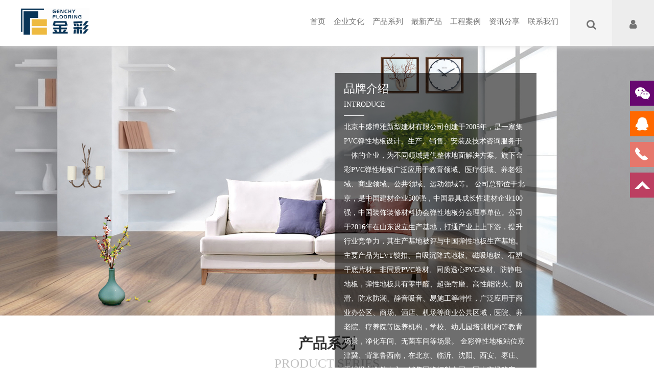

--- FILE ---
content_type: text/html; charset=utf-8
request_url: http://www.fengshengboya.com/product.html
body_size: 6742
content:
<!DOCTYPE html PUBLIC "-//W3C//DTD XHTML 1.0 Transitional//EN" "http://www.w3.org/TR/xhtml1/DTD/xhtml1-transitional.dtd">
<html xmlns="http://www.w3.org/1999/xhtml">
	<!-- 头部文件 -->
 	<head>
	<meta http-equiv="Content-Type" content="text/html; charset=utf-8" />
	<meta http-equiv="X-UA-Compatible" content="IE=edge,chrome=1" />
	<meta name="renderer" content="webkit">
	<meta name="viewport" content="width=device-width, initial-scale=1, maximum-scale=1, user-scalable=no">
	<meta name="format-detection" content="telephone=no" />
	<title>金彩PVC地板官网 石塑地板 LVT锁扣 同质透心卷材 复合卷材 防静电地板 自吸地板 磁吸地板</title>
	<meta name="keywords" content="金彩，金彩地板，PVC地板，石塑地板 ，金彩PVC地板 ，塑胶地板，弹性地板，通体，同质透心，锁扣地板，自吸地板" />
	<meta name="description" content=" " />
	<!--自适应-->
	<link rel="stylesheet" type="text/css" href="/Public/file/Public/Home/css/bootstrap.css">
	<link rel="stylesheet" type="text/css" href="/Public/file/Public/Home/css/font-awesome.css">
	<link rel="stylesheet" type="text/css" href="/Public/file/Public/Home/css/common.css">
	<link rel="stylesheet" type="text/css" href="/Public/file/Public/Home/css/newone.css">
	<link rel="stylesheet" type="text/css" href="/Public/file/Public/Home/css/animate.min.css">
	<link rel="stylesheet" type="text/css" href="/Public/file/Public/Home/css/index.css">
	<link rel="stylesheet" type="text/css" href="/Public/file/Public/Home/css/style1.css">
	<link rel="stylesheet" type="text/css" href="/Public/file/Public/Home/css/css.css">
	<link rel="stylesheet" href="/Public/file/Public/Home/css/swiper.min.css">
	<link rel="stylesheet" href="/Public/file/css/css1.css">
	<link rel="stylesheet" type="text/css" href="/Public/file/Public/Home/css/zis.css" />
	<script src="/Public/file/Public/Home/js/jquery.min.js"></script>
	<script src="/Public/file/Public/Home/js/jquery-ui.min.js"></script>
	<script src="/Public/file/Public/Home/js/bootstrap.js"></script>
	<!--自适应-->
	<script src="/Public/file/Public/Home/js/swiper.min.js"></script>
	<!--[if lte IE 9]>
	<script src="/Public/file/Public/Home/js/respond.min.js"></script>
	<script src="/Public/file/Public/Home/js/html5shiv.js"></script>
	<![endif]-->
</head>
	<body>
	<!-- 导航文件 -->
 	<div class="header">
	<div class="container" style="position:relative;width: 100%;background: white;">
		<div class="header_cont">
			<div class="nav_container">
				<div class="logo">
					<a href="Index.html"><img src="/Public/Uploads/weblogo/1691738843.png" width="100%"></a>
				</div>
			</div>
			<p></p>	
			<div class="clear"></div>
		</div>
		<div class="header_logo" style="height: 90px;">
			<ul>
				<li style="background: #f4f4f4;"><span style="display:block;margin: auto;font-size: 20px;color: #737373;margin-top: 28px;" class="fa-stack fa-lg"><i class="fac fa fa-search fa-stack-1x animated"></i><b>搜索</b></span>
				</li>
				<li style="background: #ededed;">
					<a href="/contact.html" ><span style="display:block;margin: auto;font-size: 20px;color: #737373;margin-top: 28px;" class="fa-stack fa-lg"><i class="fac fa fa-user fa-stack-1x animated"></i> <b>会员</b></span></a>
				</li>
			</ul>
		</div>
		<div class="header_menu">
			<ul class="menu_list">
				<li>
					<a href="/index.html" class="menu_a">首页</a>
				</li>
				<li>
					<a href="/company.html" class="menu_a">企业文化</a>
				</li>
				<li>
					<a href="/product.html" class="menu_a">产品系列</a>
				</li>
				<li>
					<a href="/newproduct.html" class="menu_a">最新产品</a>
				</li>
				<li>
					<a href="/caselist.html" class="menu_a">工程案例</a>
				</li>
				<li>
					<a href="/newslist.html" class="menu_a">资讯分享</a>
				</li>
				<li>
					<a href="/contact.html" class="menu_a">联系我们</a>
				</li>

				<div class="clear"></div>

				<div class="menu_bg_box">
					<div class="menu_bg"></div>
				</div>
			</ul>
		</div>
		<div class="header_ser" onkeydown="keyLogin();">
			<div class="container">
				<div class="header_sear">
				<form action="/search.html" method="get">
					<input class="header_sear_wz goods_name_t" type="text" name="keys" value="" placeholder="请输入产品名称" onblur="this.placeholder='请输入产品名称'" onfocus="this.placeholder=''">
					<input class="header_sear_sub shoushu" id="shoushu" type="submit" value="搜索">
				</form>
				</div>
			</div>
		</div>
	</div>
</div>

<div class="header_phone visible-xs">
	<div class="header_p_box">
		<div class="p_logo">
			<a href="Index.html"><img src="/Public/Uploads/weblogo/1691738843.png" width="100%"></a>
			<p>弹性地板行业十大知名品牌</p>
		</div>
		<a class="p_menubtn" href="javascript:void(0);">
			<span class="p_span1"></span>
			<span class="p_span2"></span>
			<span class="p_span3"></span>
		</a>
	</div>
</div>
<div class="menuBox visible-xs">
	<div class="menuAll">
		<div class="menuTitle">
			<i class="fa fa-angle-left"></i><span>主菜单</span>
		</div>
		<div class="menuBody">
			<ul class="ul1">

				<li class="ua">
					<a class="ua_a" href="/index.html"><span>首页</span></a>
				</li>
				<li class="ua">
					<a class="ua_a" href="/company.html"><span>企业文化</span></a>
				</li>
				<li class="ua">
					<a class="ua_a" href="/product.html"><span>产品系列</span></a>
				</li>
				<li class="ua">
					<a class="ua_a" href="/newproduct.html"><span>最新产品</span></a>
				</li>
				<li class="ua">
					<a class="ua_a" href="/caselist.html"><span>工程案例</span></a>
				</li>
				<li class="ua">
					<a class="ua_a" href="/newslist.html"><span>资讯分享</span></a>
				</li>
				<li class="ua">
					<a class="ua_a" href="/contact.html"><span>联系我们</span></a>
				</li>
			</ul>
		</div>
	</div>
</div>

<form id="postpay" action="javascript:;" enctype="multipart/form-data" name="postpay" method="post">
	<input name="goods_name" type="hidden">
</form> 
<script>
	function keyLogin() {
		if(event.keyCode == 13) //回车键的键值为13
			document.getElementById("shoushu").click(); //调用登录按钮的登录事件
	}
	$(document).ready(function() {
		$('#shoushu').click(function() {
			var goods_name = $('.goods_name_t').val();
			if(goods_name == '') {
				alert('请输入产品名称');
				return false;
			}
			$('input[name=goods_name]').val(goods_name);
			$("#postpay").submit();
		})
	})
</script>
		<!--产品系列-->
		<section class="l_01">
			<img src="/Public/Uploads/banner/5a6011a4ddc4a.jpg" />
			<div class="wh">
			<div>
				<h1>品牌介绍</h1>
				<h5>INTRODUCE</h5>
				<div class="con">
					        北京丰盛博雅新型建材有限公司创建于2005年，是一家集PVC弹性地板设计、生产、销售、安装及技术咨询服务于一体的企业，为不同领域提供整体地面解决方案。旗下金彩PVC弹性地板广泛应用于教育领域、医疗领域、养老领域、商业领域、公共领域、运动领域等。
       公司总部位于北京，是中国建材企业500强，中国最具成长性建材企业100强，中国装饰装修材料协会弹性地板分会理事单位。公司于2016年在山东设立生产基地，打通产业上上下游，提升行业竞争力，其生产基地被评与中国弹性地板生产基地。

主要产品为LVT锁扣、自吸沉降式地板、磁吸地板、石塑干底片材、非同质PVC卷材、同质透心PVC卷材、防静电地板，弹性地板具有零甲醛、超强耐磨、高性能防火、防滑、防水防潮、静音吸音、易施工等特性，广泛应用于商业办公区、商场、酒店、机场等商业公共区域，医院、养老院、疗养院等医养机构，学校、幼儿园培训机构等教育场景，净化车间、无菌车间等场景。

金彩弹性地板站位京津冀、背靠鲁西南，在北京、临沂、沈阳、西安、枣庄、无锡设立仓储中心，销售网络辐射全国，国内市场稳定、成熟，品牌影响力强，连续多年被评为中国弹性地板行业十大知名品牌、中国弹性地板行业十大流通品牌等。
				</div>
				<a href="/brand.html">查看更多</a>
			</div>
			</div>
		</section>
		<section class="l_12 wh">
			<div class="tou_01">
				<h1>产品系列</h1>
				<h3>PRODUCT SERIES</h3> 
			</div>
			<!-- <ul class="t_ul" id="t_ul"> -->
				<!-- -->
					<!-- <li><a href="/product/2.html">金彩2.0系列</a></li> -->
				<!---->
					<!-- <li><a href="/product/25.html">金彩3.0系列</a></li> -->
				<!---->
					<!-- <li><a href="/product/41.html">金彩2.0T系列</a></li> -->
				<!---->
					<!-- <li><a href="/product/40.html">金彩LVT锁扣系列</a></li> -->
				<!---->
					<!-- <li><a href="/product/14.html">金丰系列</a></li> -->
				<!---->
					<!-- <li><a href="/product/16.html">金盛系列</a></li> -->
				<!---->
					<!-- <li><a href="/product/29.html">金博系列</a></li> -->
				<!---->
					<!-- <li><a href="/product/19.html">金雅系列</a></li> -->
				<!---->
					<!-- <li><a href="/product/23.html">金星系列</a></li> -->
				<!---->
					<!-- <li><a href="/product/24.html">金瑞系列</a></li> -->
				<!---->
					<!-- <li><a href="/product/5.html">纯色系列</a></li> -->
				<!---->
					<!-- <li><a href="/product/33.html">金碧辉煌木纹系列</a></li> -->
				<!---->
					<!-- <li><a href="/product/35.html">金斯丽系列</a></li> -->
				<!---->
					<!-- <li><a href="/product/18.html">金斯特系列</a></li> -->
				<!---->
					<!-- <li><a href="/product/37.html">金宝系列</a></li> -->
				<!---->
					<!-- <li><a href="/product/22.html">雅致抗碘酒系列</a></li> -->
				<!---->
					<!-- <li><a href="/product/3.html">彩晶龙2.0T系列</a></li> -->
				<!---->
					<!-- <li><a href="/product/30.html">彩晶龙3.0T系列</a></li> -->
				<!---->
					<!-- <li><a href="/product/34.html">彩晶龙彩塑系列</a></li> -->
				<!---->
					<!-- <li><a href="/product/21.html">彩晶龙LVT锁扣系列</a></li> -->
				<!---->
					<!-- <li><a href="/product/31.html">防静电地板</a></li> -->
				<!-- -->
			<!-- </ul> -->
			<div style="position:relative;border-top: 1px solid #B1B1B0;border-bottom: 1px solid #B1B1B0;">
			<div class="swiper-container lunb50">
	   			<div class="swiper-wrapper">
				<div class="swiper-slide">
						<a href="/product/2.html">金彩2.0系列</a>
					</div><div class="swiper-slide">
						<a href="/product/25.html">金彩3.0系列</a>
					</div><div class="swiper-slide">
						<a href="/product/41.html">金彩2.0T系列</a>
					</div><div class="swiper-slide">
						<a href="/product/40.html">金彩LVT锁扣系列</a>
					</div><div class="swiper-slide">
						<a href="/product/14.html">金丰系列</a>
					</div><div class="swiper-slide">
						<a href="/product/16.html">金盛系列</a>
					</div><div class="swiper-slide">
						<a href="/product/29.html">金博系列</a>
					</div><div class="swiper-slide">
						<a href="/product/19.html">金雅系列</a>
					</div><div class="swiper-slide">
						<a href="/product/23.html">金星系列</a>
					</div><div class="swiper-slide">
						<a href="/product/24.html">金瑞系列</a>
					</div><div class="swiper-slide">
						<a href="/product/5.html">纯色系列</a>
					</div><div class="swiper-slide">
						<a href="/product/33.html">金碧辉煌木纹系列</a>
					</div><div class="swiper-slide">
						<a href="/product/35.html">金斯丽系列</a>
					</div><div class="swiper-slide">
						<a href="/product/18.html">金斯特系列</a>
					</div><div class="swiper-slide">
						<a href="/product/37.html">金宝系列</a>
					</div><div class="swiper-slide">
						<a href="/product/22.html">雅致抗碘酒系列</a>
					</div><div class="swiper-slide">
						<a href="/product/3.html">彩晶龙2.0T系列</a>
					</div><div class="swiper-slide">
						<a href="/product/30.html">彩晶龙3.0T系列</a>
					</div><div class="swiper-slide">
						<a href="/product/34.html">彩晶龙彩塑系列</a>
					</div><div class="swiper-slide">
						<a href="/product/21.html">彩晶龙LVT锁扣系列</a>
					</div><div class="swiper-slide">
						<a href="/product/31.html">防静电地板</a>
					</div>
	      		</div>
				
	    	</div>
			<div class="prev50 imgh">
					<img src="/Public/file/img/c_06.png" class="img01"><img src="/Public/file/img/c_06_.png" class="img02">
				</div>
				<div class="next50 imgh">
					<img src="/Public/file/img/c_07.png" class="img01"><img src="/Public/file/img/c_07_.png" class="img02">
				</div>
			<script>
				$(function(){
					var swiper50 = new Swiper('.lunb50', {
      					slidesPerView: 'auto', 
						loop:true,
      					autoplay:200000,
						nextButton: '.next50',
						prevButton: '.prev50',				
    					});
						$('.prev50').on('click',
                                function(e) {
                                    e.preventDefault() 
									swiper50.swipePrev()
                                });
                         $('.next50').on('click',
                                function(e) {
                                    e.preventDefault()
									swiper50.swipeNext()
                                });	
				})
			</script>
			</div>
			<!-- <script>
				$("#t_ul>li>a:first").addClass("on");
			</script> -->
			<!-- <script>
				$(function(){
					$("#t_ul > li").each(function() { 
						var hf=$(this).children("a").attr("href"); 
						if (hf == window.location.pathname) { 
		                    $(this).addClass("on").siblings().removeClass("on");
		                }
	            	});
				});
			</script> -->
			<div class="xh"> 
				<div class="swiper-container lunb05">
	   				<div class="swiper-wrapper">
		   				<div class="swiper-slide">
		      					<img src="/Public/Uploads/productlist/5a659fac007d7.jpg" />
		      					<div>
		      						<a href="/productshow/51.html">
		      							<p>F8-075</p>
		      							<p>规格：457.2*457.2*2.0</p>
		      						</a>
		      					</div>
		      				</div><div class="swiper-slide">
		      					<img src="/Public/Uploads/productlist/5a659f8176cfe.jpg" />
		      					<div>
		      						<a href="/productshow/50.html">
		      							<p>F8-072</p>
		      							<p>规格：457.2*457.2*2.0</p>
		      						</a>
		      					</div>
		      				</div><div class="swiper-slide">
		      					<img src="/Public/Uploads/productlist/5a659f1a8a0be.jpg" />
		      					<div>
		      						<a href="/productshow/48.html">
		      							<p>F8-070</p>
		      							<p>规格：457.2*457.2*2.0</p>
		      						</a>
		      					</div>
		      				</div><div class="swiper-slide">
		      					<img src="/Public/Uploads/productlist/5a659ef6231b4.jpg" />
		      					<div>
		      						<a href="/productshow/47.html">
		      							<p>F8-069</p>
		      							<p>规格：457.2*457.2*2.0</p>
		      						</a>
		      					</div>
		      				</div><div class="swiper-slide">
		      					<img src="/Public/Uploads/productlist/5a6594a75ca2a.jpg" />
		      					<div>
		      						<a href="/productshow/44.html">
		      							<p>F8-031</p>
		      							<p>规格：457.2*457.2*2.0</p>
		      						</a>
		      					</div>
		      				</div><div class="swiper-slide">
		      					<img src="/Public/Uploads/productlist/5a659302a5c5a.jpg" />
		      					<div>
		      						<a href="/productshow/43.html">
		      							<p>F8-030</p>
		      							<p>规格：457.2*457.2*2.0</p>
		      						</a>
		      					</div>
		      				</div><div class="swiper-slide">
		      					<img src="/Public/Uploads/productlist/5a6592e4204e2.jpg" />
		      					<div>
		      						<a href="/productshow/42.html">
		      							<p>F8-028</p>
		      							<p>规格：457.2*457.2*2.0</p>
		      						</a>
		      					</div>
		      				</div><div class="swiper-slide">
		      					<img src="/Public/Uploads/productlist/5a6592c274480.jpg" />
		      					<div>
		      						<a href="/productshow/41.html">
		      							<p>F8-025</p>
		      							<p>规格：457.2*457.2*2.0</p>
		      						</a>
		      					</div>
		      				</div><div class="swiper-slide">
		      					<img src="/Public/Uploads/productlist/5a659282c84dd.jpg" />
		      					<div>
		      						<a href="/productshow/40.html">
		      							<p>F8-024</p>
		      							<p>规格：457.2*457.2*2.0</p>
		      						</a>
		      					</div>
		      				</div><div class="swiper-slide">
		      					<img src="/Public/Uploads/productlist/5a65925e3f083.jpg" />
		      					<div>
		      						<a href="/productshow/39.html">
		      							<p>F8-023</p>
		      							<p>规格：457.2*457.2*2.0</p>
		      						</a>
		      					</div>
		      				</div><div class="swiper-slide">
		      					<img src="/Public/Uploads/productlist/5a6592392c043.jpg" />
		      					<div>
		      						<a href="/productshow/38.html">
		      							<p>F8-020</p>
		      							<p>规格：457.2*457.2*2.0</p>
		      						</a>
		      					</div>
		      				</div><div class="swiper-slide">
		      					<img src="/Public/Uploads/productlist/5a6591e933c55.jpg" />
		      					<div>
		      						<a href="/productshow/37.html">
		      							<p>F8-017</p>
		      							<p>规格：457.2*457.2*2.0</p>
		      						</a>
		      					</div>
		      				</div><div class="swiper-slide">
		      					<img src="/Public/Uploads/productlist/5a6591b33f4c9.jpg" />
		      					<div>
		      						<a href="/productshow/36.html">
		      							<p>F8-015</p>
		      							<p>规格：457.2*457.2*2.0</p>
		      						</a>
		      					</div>
		      				</div><div class="swiper-slide">
		      					<img src="/Public/Uploads/productlist/5a659186df95f.jpg" />
		      					<div>
		      						<a href="/productshow/35.html">
		      							<p>F8-014</p>
		      							<p>规格：457.2*457.2*2.0</p>
		      						</a>
		      					</div>
		      				</div><div class="swiper-slide">
		      					<img src="/Public/Uploads/productlist/5a659164a6682.jpg" />
		      					<div>
		      						<a href="/productshow/34.html">
		      							<p>F8-013</p>
		      							<p>规格：457.2*457.2*2.0</p>
		      						</a>
		      					</div>
		      				</div><div class="swiper-slide">
		      					<img src="/Public/Uploads/productlist/5a658a068fe6b.jpg" />
		      					<div>
		      						<a href="/productshow/13.html">
		      							<p>F8-036</p>
		      							<p>规格：457.2*457.2*2.0</p>
		      						</a>
		      					</div>
		      				</div><div class="swiper-slide">
		      					<img src="/Public/Uploads/productlist/5a6589c35e348.jpg" />
		      					<div>
		      						<a href="/productshow/11.html">
		      							<p>F8-035</p>
		      							<p>规格：457.2*457.2*2.0</p>
		      						</a>
		      					</div>
		      				</div><div class="swiper-slide">
		      					<img src="/Public/Uploads/productlist/5a6589828fb1e.jpg" />
		      					<div>
		      						<a href="/productshow/10.html">
		      							<p>F8-034</p>
		      							<p>规格：457.2*457.2*2.0</p>
		      						</a>
		      					</div>
		      				</div><div class="swiper-slide">
		      					<img src="/Public/Uploads/productlist/5a6589349733d.jpg" />
		      					<div>
		      						<a href="/productshow/9.html">
		      							<p>F8-010</p>
		      							<p>规格：457.2*457.2*2.0</p>
		      						</a>
		      					</div>
		      				</div>
	      			</div>
	    		</div>
	    		<div class="nex05 imgh">
	    			<img src="/Public/file/img/c_07.png" class="img01"><img src="/Public/file/img/c_07_.png" class="img02">
	    		</div>
	    		<div class="pre05 imgh">
	    			<img src="/Public/file/img/c_06.png" class="img01"><img src="/Public/file/img/c_06_.png" class="img02">
	    		</div>
    		</div>
    		<script>
    			$(document).ready(function() {
    			var width_=$(document).width();
    			if(width_>1000){
    			var swiper05 = new Swiper('.lunb05', {
      					slidesPerView: 4,
      					spaceBetween: 20,
      					autoplay:2000 
    					});
    					 
    				}else if(width_<1000 && width_>748){
    					var swiper05 = new Swiper('.lunb05', {
      						slidesPerView: 3,
      						spaceBetween:20,
      						autoplay:2000 
    					});
    					
    				}else if(width_<748 && width_>520){
    					var swiper05 = new Swiper('.lunb05', {
      						slidesPerView: 2,
      						spaceBetween:20,
      						autoplay:2000 
    					});
    					
    				}else if(width_<520){
    					var swiper05 = new Swiper('.lunb05', {
      						slidesPerView: 1,
      						spaceBetween:20,
      						autoplay:2000000 
    					});
    					
    				}
    					
    				$('.pre05').on('click',
                                function(e) {
                                    e.preventDefault() 
									swiper05.swipePrev()
                                });
                         $('.nex05').on('click',
                                function(e) {
                                    e.preventDefault()
									swiper05.swipeNext()
                                });	
                 });
    		</script>
    		<div class="xl">
    			<h1></h1>
    			<ul>
    				<li><p>系列：<span></span></p></li>
    				<li><p>材质：<span></span></p></li>	
    				<li><p>规格：<span></span></p></li>	
    				<li><p>耐磨层：<span></span></p></li>	
    			</ul>
    			<div class="con">
    				
    			</div>
				<div class="con1">
    				
    			</div>
    		</div>
		</section>
		<section class="l_13 wh">
			<div class="tou_01">
				<h1>新品推荐</h1>
				<h3>NEW  ARRIVALS</h3>
			</div>
			<ul>
				
			</ul>
			<div class="clear"></div>
		</section>
	<!-- 底部文件 -->
 	<footer class="i_footer">

	<div class="wh">

		<div class="i_lf">

			<ul class="clear">

			<li><a href="/casecatlist/1.html">医疗专区</a></li><li><a href="/casecatlist/2.html">教育专区</a></li><li><a href="/casecatlist/3.html">家居专区</a></li><li><a href="/casecatlist/4.html">商业专区</a></li><li><a href="/casecatlist/5.html">其他专区</a></li>
				<li><a href="/company.html">企业文化 </a></li>

				<li><a href="/contact.html">联系我们</a></li> 

			</ul>

		</div>

		<div class="i_rg">

			<a href="javascript:;">

				<img src="/Public/Uploads/company/62836e63ad39a.jpg" />

				<p>扫描关注</p>

			</a>

			<p>友情链接　<a href="http://www.bmema.org/">中国建筑材料企业管理协会</a><a href="http://www.cbmf.org/">中国建筑材料联合会</a><a href="http://lsjc-china.org/">中国建筑装饰装修材材料协会弹性地板分会</a></p>

		</div>

	</div>

	<p><span>金彩PVC地板官网 石塑地板 LVT锁扣 同质透心卷材 复合卷材 防静电地板 自吸地板 磁吸地板 </span><span>© Copyright 北京市丰盛博雅新型建材有限公司 </span><span>备案号: <a href="https://beian.miit.gov.cn/" target="_blank">京ICP备16007539号-1</a></span></p>

</footer>



<style>

	.wap_tanc_con {

		-webkit-user-select: initial;

		-moz-user-select: initial;

		-ms-user-select: initial;

		user-select: initial;

	}

</style>

<script>

	$(document).ready(function() {

		var mySwiper1 = new Swiper('.swiper1', {

			pagination: '.pagination1',

			loop: true,

			autoplay: 5000,

			paginationClickable: true,

			autoplayDisableOnInteraction: false,

		})

	})



	function fntabboxfade(Focus, Hide, Show) {

		$(Focus).siblings().removeClass("active");

		$(Focus).addClass("active");

		$(Focus).parent().parent().siblings().find($(".TabHide" + Hide)).hide();

		$(Focus).parent().parent().siblings().find($(".TabShow" + Show)).fadeIn("fast");

	}



	$(document).ready(function(e) {

		$(".pro_fix_l").css({

			"margin-left": $(".wrapper .container").width() * 0.5 + 15

		});



		$(".product1_cot li").click(function(e) {

			var ind = $(this).index();

			$('body,html').animate({

				scrollTop: $(".prod_sec").eq(ind + 1).offset().top - 200

			}, 300);

		});



		$(".pro_fix_l li").not(".p_last_li").click(function(e) {

			var ind = $(this).index();

			$('body,html').animate({

				scrollTop: $(".prod_sec").eq(ind).offset().top - 120

			}, 300);

		});



		$("li.p_last_li").click(function(e) {

			$('body,html').animate({

				scrollTop: 0

			}, 300);

		});



	});



	$(window).load(function(e) {

		$(".pro_fix_l").css({

			"margin-right": $(".wrapper .container").width() * 0.5 + 15

		});

		if($(window).width() > 768) {

			$('.swiper1,.swiper1 .swiper-slide').height($('.swiper1 .product_image').height())

		} else {

			$('.swiper1,.swiper1 .swiper-slide').height($('.swiper1 .product_image').height())

		}

	});



	$(window).resize(function(e) {

		$(".pro_fix_l").css({

			"margin-right": $(".wrapper .container").width() * 0.5 + 15

		});

	});



	var pro_ind = 0;

	$(window).scroll(function(e) {

		var scroT = $(window).scrollTop();

		var prosec = $(".prod_sec");

		if(scroT < prosec.eq(0).offset().top) {

			pro_ind = 0;

		}

		for(i = 0; i < prosec.length; i++) {

			(function() {

				var j = i;

				var t = prosec.eq(i).offset().top;

				if(scroT > t - ($(window).height() * 0.3)) {

					pro_ind = j;

				}

			})()

		}

		$(".pro_fix_l li").eq(pro_ind).addClass("current").siblings().removeClass("current");



		if(scroT > $('.footer').offset().top - $(window).height() * 0.8) {

			$('.pro_fix_l').fadeOut(200);

		} else {

			$('.pro_fix_l').fadeIn(200);

		}

	});

</script>

<script>

	$(document).ready(function() {

		if(navigator.appName == "Microsoft Internet Explorer" && (navigator.appVersion.match(/7./i) == "7." || navigator.appVersion.match(/8./i) == "8." || navigator.appVersion.match(/9./i) == "9.")) {

			$('.swiper1,.swiper1 .swiper-slide').height($('.swiper1 .product_image').height());

			$('.swiper2,.swiper2 .swiper-slide').height($('.swiper2 .product_image').height());

			$('.swiper3,.swiper3 .swiper-slide').height($('.swiper3 .product_image').height());

			$('.swiper4,.swiper4 .swiper-slide').height($('.swiper4 .product_image').height());

			$('.swiper5,.swiper5 .swiper-slide').height($('.swiper5 .product_image').height());

			$('.swiper6,.swiper6 .swiper-slide').height($('.swiper6 .product_image').height());

			$('.swiper7,.swiper7 .swiper-slide').height($('.swiper7 .product_image').height());

			$('.swiper8,.swiper8 .swiper-slide').height($('.swiper8 .product_image').height());

			$('.swiper9,.swiper9 .swiper-slide').height($('.swiper9 .product_image').height());

			$('.swiper10,.swiper10 .swiper-slide').height($('.swiper10 .product_image').height()) 



		} else {}

	})

</script>

<script src="/Public/file/Public/Home/js/index.js"></script>

<div id="leftsead">

	<ul>

		<li>

			<a href="javascript:void(0)" class="youhui">

				<img src="/Public/file/images/l02.png" width="47" height="49" class="shows" />

				<img src="/Public/file/images/a.png" width="57" height="49" class="hides" />

				<img src="/Public/Uploads/company/62836e63ad39a.jpg" width="120" class="2wm" style="display:none;margin:-100px 57px 0 0" />

			</a>

		</li>

		<li  id="qq">

			<a href="javascript:;" target="_blank"> 

				<img src="/Public/file/images/l04.png" width="47" height="49" />

			</a>

			<div class="cndns-right-box">

            <div class="box-border">

                <div class="sev-t">

                    <span class="demo-icon"><img src="/Public/file/images/kefu.jpg"></span>

                    <p>在线客服<i>服务时间：9:00-24:00</i></p>

                    <div class="clear"></div>

                </div>

                <div class="sev-b">

                    <h4>选好产品马上在线沟通：</h4>

                    <ul id="zixunUl">

	                    <li><a href="http://wpa.qq.com/msgrd?v=3&uin=&site=qq&menu=yes">圆圆</a></li><li><a href="http://wpa.qq.com/msgrd?v=3&uin=2674305006&site=qq&menu=yes">清清</a></li>
                        <div class="clear"></div>

                    </ul>

                </div>

                <span class="arrow-right"></span>

            </div>

        </div>

		</li>

        <li id="tel">

        <a href="javascript:void(0)">

            <div class="hides" style="width:161px;display:none;" id="tels">

                <div class="hides" id="p1">

                    <img src="/Public/file/images/ll05.png">

                </div>

                <div class="hides" id="p3"><span style="color:#FFF;font-size:12px">13641387166</span>

                </div>

            </div>

        <img src="/Public/file/images/l05.png" width="47" height="49" class="shows" />

        </a>

        </li>

        <li id="btn">

        <a id="top_btn">

            <div class="hides" style="width:161px;display:none">

                <img src="/Public/file/images/ll06.png" width="161" height="49" />

            </div>

            <img src="/Public/file/images/l06.png" width="47" height="49" class="shows" />

        </a>

    </li>

    </ul>

</div>

<link rel="stylesheet" href="/Public/file/css/lrtk.css" />

 <script type="text/javascript" src="/Public/file/js/kefu.js" ></script>
	</body>
</html>


--- FILE ---
content_type: text/css
request_url: http://www.fengshengboya.com/Public/file/Public/Home/css/common.css
body_size: 367
content:
@charset "utf-8";
/* CSS Document */
body,html{
	font-size:14px;

	color:#333;
	 overflow-x:hidden;
	}
body{ overflow:hidden;}	
ul{
	margin:0px;
	padding:0px;
	list-style:none;
	}
li{
	list-style:none;
	}
ul li a{
	display:block;
	}
	
	
a{
	text-decoration:none;
	color:#333;
	outline:none;
	}
input{
	border:1px solid #ccc;
	outline:none;
	}
textarea{
	border:1px solid #ccc;
	outline:none;
	}
form{
	margin:0px;
	padding:0px;
	}
table{
	cellspacing:0px;
	cellpadding:0px;
	}
img{
	border:none;
	}
a,img{border:0;}
.clear{
	clear:both;
	}
.clearfix{
    *zoom:1;
}
.clearfix:after{
    content: '';
    display: block;
    clear: both;
}

a{outline:none !important;}

img{border:0 none;}


--- FILE ---
content_type: text/css
request_url: http://www.fengshengboya.com/Public/file/Public/Home/css/newone.css
body_size: 2592
content:
.index-main {
	z-index:55;
	position:relative;
	width:100%;
	margin:0 auto;
	height:100%;
	
}
.index-main-box {
	position:relative;
	display:block;
	overflow:hidden;
	height:100%;
	
}
#indexslider {
	position:relative;
	width: 100%;

	height:100%;

}
.index-img {
	display:block;
	width:100%;
	height:100%;
	overflow:hidden;
}
.index-img img {
	width:100%;
	height:100%;
}
.index-pagination {
	position:absolute;
	z-index:66;
	bottom:20px;
	left:54%;
	height:30px;
	width:210px;
	margin-left:-100px;
	text-align:center;
}
.index-pagination li {
	display:inline-block;
	width:45px;
	position:relative;
	float:left;
	height:23px;
	margin-right:4px;
	overflow:hidden;
}
.index-pagination li a {
	position:relative;
	z-index:666;
	display:block;
	padding:16px 0px 5px 0px;
	height:2px;
	color:#5f6a72;
	text-align:center;
}
.index-pagination li a div {
	position:relative;
	z-index:555;
	display:block;
	height:2px;
	background:#333;
}
.index-pagination li a div span {
	position:absolute;
	top:0px;
	left:0px;
	height:2px;
	width:0px;
	background:#c9bb9e;
}

.language_change img{ -webkit-filter:grayscale(1)}
.language_change:hover img{ -webkit-filter:grayscale(0)}
.language_change{
	color: #737373;font-size: 15px;font-family:Arial, Helvetica, sans-serif
}
.header_logo li:hover .language_change{
	color:#8B604C;
}
.index-pagination li a div em {
	position:absolute;
	display:none;
	width:27px;
	height:10px;
	background:url(../images/car-ico.png) no-repeat;
	top:-5px;
	left:1px;
}
.index-pagination li.current a {
	color:#0b4da2;
	_color:#c9242b;
}
.index-pagination li.back {
	background:url(../images/car-ico.png) no-repeat;
	display:block;
	position:absolute;
	width:27px;
	height:10px;
	left:0px;
	top:4px;
	z-index:444;
}
.wrap3_1{
	padding-top: 50px;
}
.wrap3_2{

}
.wrap3_3{
	padding-top: 30px;
	width: 20%;
	margin: auto;
}
.wrap3_3>input{
	border: 1px solid #000000;
	background: white;
}
.wrap3_4>img{
	margin-top: 12px;
}

.header_logo{
    width: 164px;
    height: 100%;
    float: right;
    position: relative;
    z-index: 111;
}
.header_logo ul{
	width: 100%;
	height: 100%;
	margin-left:15px;
    position: relative;
    z-index: 1;
}
.header_logo li{
	height: 90px;
	width: 50%;
	float: left;
}
@-webkit-keyframes flipTop {
0% {
-webkit-transform: perspective(400px) rotateX(0deg); }

100% {
-webkit-transform: perspective(400px) rotateX(-90deg); } }

@-webkit-keyframes flipBottom {
0% {
-webkit-transform: perspective(400px) rotateX(90deg); }

100% {
-webkit-transform: perspective(400px) rotateX(0deg); } }

@-moz-keyframes flipTop {
0% {
-moz-transform: perspective(400px) rotateX(0deg); }

100% {
-moz-transform: perspective(400px) rotateX(-90deg); } }

@-moz-keyframes flipBottom {
0% {
-moz-transform: perspective(400px) rotateX(90deg); }

100% {
-moz-transform: perspective(400px) rotateX(0deg); } }

@-ms-keyframes flipTop {
0% {
-ms-transform: perspective(400px) rotateX(0deg); }

100% {
-ms-transform: perspective(400px) rotateX(-90deg); } }

@-ms-keyframes flipBottom {
0% {
-ms-transform: perspective(400px) rotateX(90deg); }

100% {
-ms-transform: perspective(400px) rotateX(0deg); } }

@-keyframes flipTop {
0% {
transform: perspective(400px) rotateX(0deg); }

100% {
transform: perspective(400px) rotateX(-90deg); } }

@-keyframes flipBottom {
0% {
transform: perspective(400px) rotateX(90deg); }

100% {
transform: perspective(400px) rotateX(0deg); } }

.dataStatistics {color: #fff;font-family: "Helvetica Neue", Helvetica, sans-serif;font-size: 50px;font-weight: bold;line-height: 170px;height: 105px;  width: 280px; margin: 0 auto;margin-bottom: 25px;}

.dataStatistics .seperator {vertical-align: top;margin: 0 -20px;display: inline; }
.dataStatistics .seconds,.dataStatistics .minutes,.dataStatistics .hours,.dataStatistics .days {height: 100%;display: inline; }
.dataStatistics .digit_set { float: left;border-radius: 10px;box-shadow: 0 2px 4px rgba(130, 130,130, 0.8);border: 1px solid #111111;width: 50px;height: 80%;display: inline-block;position: relative;margin: 0 3px; }

.dataStatistics .digit {position: absolute;height: 100%; }
.dataStatistics .digit > div {position: absolute;left: 0;overflow: hidden;height: 50%;width: 120px;padding: 0 0px; }

.dataStatistics .digit > div.digit_top, .dataStatistics .digit > div.shadow_top { width: 48px;background-color: #8a604c;border-bottom: 1px solid #333;box-sizing: border-box;top: 0;z-index: 0;border-radius: 10px 10px 0 0; }
.dataStatistics .digit > div.digit_top:before, .dataStatistics .digit > div.shadow_top:before {content: "";
height: 100%;width: 100%;position: absolute;left: 0;top: 0; }
.dataStatistics .digit > div.shadow_top {width: 48px;opacity: 0;opacity: 0;
filter:alpha(opacity=0);
-moz-opacity: 0;
-khtml-opacity: 0;-webkit-transition: opacity 0.3s ease-in; }
.dataStatistics .digit > div.digit_bottom, .dataStatistics .digit > div.shadow_bottom {top: 50%;width: 48px;background-color: #8a604c;bottom: 0;z-index: 0;border-radius: 0 0 10px 10px; }
.dataStatistics .digit > div.digit_bottom .digit_wrap, .dataStatistics .digit > div.shadow_bottom .digit_wrap {display: block;margin-top: -83px; }
.dataStatistics .digit > div.digit_bottom:before, .dataStatistics .digit > div.shadow_bottom:before {content: "";border-radius: 0 0 10px 10px;height: 100%;width: 100%;position: absolute;left: 0;top: 0; }
.digit_wrap{line-height: 170px; display: block; overflow: hidden;margin-top: -43px;}
.dataStatistics .digit > div.shadow_bottom {opacity: 0;opacity: 0;
filter:alpha(opacity=0);
-moz-opacity: 0;
-khtml-opacity: 0;-webkit-transition: opacity 0.3s ease-in; }
.dataStatistics .digit.previous .digit_top,.dataStatistics .digit.previous .shadow_top {opacity: 1;opacity: 1;
filter:alpha(opacity=100);
-moz-opacity: 1;
-khtml-opacity: 1;z-index: 0;
-webkit-transform-origin: 50% 100%;-webkit-animation: flipTop 0.3s ease-in both;-moz-transform-origin: 50% 100%;-moz-animation: flipTop 0.3s ease-in both;-ms-transform-origin: 50% 100%;-ms-animation: flipTop 0.3s ease-in both; transform-origin: 50% 100%;animation: flipTop 0.3s ease-in both;}
.dataStatistics .digit.previous .digit_bottom,.dataStatistics .digit.previous .shadow_bottom {z-index: 1;opacity: 1;opacity: 1;
filter:alpha(opacity=100);
-moz-opacity: 1;
-khtml-opacity: 1; }
.dataStatistics .digit.active .digit_top {z-index: 1; }
.dataStatistics .digit.active .digit_bottom {z-index: 2;-webkit-transform-origin: 50% 0%;-webkit-animation: flipBottom 0.3s 0.3s ease-out both;-moz-transform-origin: 50% 0%;-moz-animation: flipBottom 0.3s 0.3s ease-out both;-ms-transform-origin: 50% 0%;-ms-animation: flipBottom 0.3s 0.3s ease-out both;transform-origin: 50% 0%;animation: flipBottom 0.3s 0.3s ease-out both; }

.four{
	width: 100%;
	height: 800px;
	
	overflow: hidden;
	
}
.four>div{
	width: 25%;
	height: 100%;
	position: relative;
	float: left;
}
.four_1{
	background-image: url(../img/a1.jpg)
}
.four_2{
	background-image: url(../img/a2.jpg)
}
.four_3{
	background-image: url(../img/a3.jpg)
}
.four_4{
	background-image: url(../img/a4.jpg)
}

.zhegai_2{
	position: absolute;
	left: 0;
	top: 0;
	height: 100%;
	width: 100%;
	background-color: rgba(16,16,16,.6);
	filter:progid:DXImageTransform.Microsoft.gradient(startColorstr=#99101010,endColorstr=#9901010); 
	z-index: 2;
}
.zhegai_3{
	position: absolute;
	left: 0;
	top: 0;
	height: 100%;
	width: 100%;
	background-color: rgba(16,16,16,.6);
	filter:progid:DXImageTransform.Microsoft.gradient(startColorstr=#99101010,endColorstr=#9901010); 
	z-index: 2;
}
.zhegai_4{
	position: absolute;
	left: 0;
	top: 0;
	height: 100%;
	width: 100%;
	background-color: rgba(16,16,16,.6);
	filter:progid:DXImageTransform.Microsoft.gradient(startColorstr=#99101010,endColorstr=#9901010); 
	z-index: 2;
}
.zhegai_1{
	position: absolute;
	left: 0;
	top: 76%;
	height: 100%;
	width: 100%;
	background-color: rgba(82, 82, 82, 0.57);
	filter:progid:DXImageTransform.Microsoft.gradient(startColorstr=#33ffffff,endColorstr=#33ffffff);
	z-index: 2;
}
.neirong{
	width: 80%;
	color: white;
	margin: auto;
	margin-top:5%;
}
.neirong_ul{
 width: 100%;
float: left;
margin-left: 0;
opacity: 0;
filter:alpha(opacity=0);
-moz-opacity: 0;
-khtml-opacity: 0;
}
.neirong_ul>li{
	float: left;
	padding-left: 2%;
	width:18%;
}
.neirong_ul>li img{
	width:100%;
}
.neirong_gd{
	display: block;
	width: 18%;
	height: 50px;
	line-height: 25px;
	border: 1px solid #fff;
	float: left;
	text-align: center;
	opacity: 0;
	filter:alpha(opacity=0);
	-moz-opacity: 0;
	-khtml-opacity: 0;
    margin-left: 10px;
    font-size: 12px;
    line-height: 20px !important;
    /*height: 42px !important;*/
    padding-top: 2px;
}
.saerch_for:hover{
	cursor: pointer;
}
.mainbox{
	position: absolute;
	width: 15%;
	height: 35%;
	left: 70%;
	bottom: 20%;
	background-color: rgba(0,0,0,.5);
	filter:progid:DXImageTransform.Microsoft.gradient(startColorstr=#7F000000,endColorstr=#7F000000); 
	color: white;
	overflow: hidden;
	
}
.mainbox p{
color: #bcbbba;
	margin-bottom: 0.5%;
}
.mainbox_1{
	margin-left: 7%;
	margin-top: 15%;
}
#ind7_form{
	width: 300px;
}
.info{
	width: 150%;
	margin: auto;
	z-index: 999;
}
.info section{
	width: 40%;
	float: left;
}
.neirong>p{
	text-align: left;
}
.neirong_ul>li{
	text-align: left;
}
.jieshao{
	width: 100%;
	color: black;
	font-size: 20px;
	text-align: center;
	padding-top: 20px;
	padding-bottom: 50px;
}

.jieshao>p{


	width: 50%;
	margin: auto;
    font-size: 18px;
}
.ind7_all{
	background: #f3f3f3;
}

.ckgd>p{
	margin-top: 10%;
	width: 20%;
	text-align: center;
	border: 1px solid black;
}
#carousel {
				width: 576px;
				height: 335px;
			}
			
			#carousel img {
				border: 1px solid #ccc;
				display: block;
				padding: 10px;
				float: left;
				background: url(images/loading.gif) no-repeat center center;
			}
			
			
			.wpb_wrapper {
				background-repeat: no-repeat;
				background-size: cover!important;
			}
			
			.be-section-pad {
				background-color: rgba(0, 0, 0, .5);
				filter:progid:DXImageTransform.Microsoft.gradient(startColorstr=#7F000000,endColorstr=#7F000000); 
			}
			
			.wrap3 {
				text-align: center;
			}
			
			.swiper-container1 {
				width: 100%;
				max-width: 1200px;
				margin: 0 auto;
			}
			
			.swiper-slide {
				text-align: center;
			
				display: -webkit-box;
				display: -ms-flexbox;
				display: -webkit-flex;
				display: flex;
				-webkit-box-pack: center;
				-ms-flex-pack: center;
				-webkit-justify-content: center;
				justify-content: center;
				-webkit-box-align: center;
				-ms-flex-align: center;
				-webkit-align-items: center;
				align-items: center;
				transform: scale(1);
				-webkit-transform: scale(1);
				;
			}
			
			.vc_column-inner{
				background-image: url(../img/i_beij02.jpg)!important;
				background-repeat: no-repeat!important;
				background-size: 1920px 100%;
				background-position: center;
			}
			





@media(max-width:768px){

.dataStatistics {
    font-size: 40px;
	}
.digit_wrap{line-height: 165px;}

}


--- FILE ---
content_type: text/css
request_url: http://www.fengshengboya.com/Public/file/Public/Home/css/index.css
body_size: 9617
content:
@charset "utf-8";
/* CSS Document */
 
*, *:after, *:before { -webkit-box-sizing: border-box; -moz-box-sizing: border-box; box-sizing: border-box; }
body{
	-moz-user-select: none; /*火狐*/

-webkit-user-select: none; /*webkit浏览器*/

-ms-user-select: none; /*IE10*/

-khtml-user-select: none; /*早期浏览器*/

user-select: none;

}
.load_box {
    position: fixed;
    width: 100%;
    height: 100%;
    z-index: 99999;
    top: 0;
    left: 0;
    background: #fff;
    text-align: center;
}

.load_box .loader_loader {
    width: 100%;
    height: 100%;
    max-width: 100%;
}
.loader_loader {
    box-sizing: border-box;
    display: flex;
    flex: 0 1 auto;
    flex-direction: column;
    flex-grow: 1;
    flex-shrink: 0;
    flex-basis: 25%;
    max-width: 25%;
    height: 200px;
    align-items: center;
    justify-content: center;
}
@-webkit-keyframes line-scale-party {
  0% {
    -webkit-transform: scale(1);
            transform: scale(1); }

  50% {
    -webkit-transform: scale(0.5);
            transform: scale(0.5); }

  100% {
    -webkit-transform: scale(1);
            transform: scale(1); } }

@keyframes line-scale-party {
  0% {
    -webkit-transform: scale(1);
            transform: scale(1); }

  50% {
    -webkit-transform: scale(0.5);
            transform: scale(0.5); }

  100% {
    -webkit-transform: scale(1);
            transform: scale(1); } }

.line-scale-party > div:nth-child(1) {
  -webkit-animation-delay: 0.77s;
          animation-delay: 0.77s;
  -webkit-animation-duration: 1.26s;
          animation-duration: 1.26s; }
.line-scale-party > div:nth-child(2) {
  -webkit-animation-delay: 0.29s;
          animation-delay: 0.29s;
  -webkit-animation-duration: 0.43s;
          animation-duration: 0.43s; }
.line-scale-party > div:nth-child(3) {
  -webkit-animation-delay: 0.28s;
          animation-delay: 0.28s;
  -webkit-animation-duration: 1.01s;
          animation-duration: 1.01s; }
.line-scale-party > div:nth-child(4) {
  -webkit-animation-delay: 0.74s;
          animation-delay: 0.74s;
  -webkit-animation-duration: 0.73s;
          animation-duration: 0.73s; }
.line-scale-party > div {
  background-color: #8B604C;
  width: 4px;
  height: 35px;
  border-radius: 2px;
  margin: 2px;
  -webkit-animation-fill-mode: both;
          animation-fill-mode: both;
  display: inline-block;
  -webkit-animation-name: line-scale-party;
          animation-name: line-scale-party;
  -webkit-animation-iteration-count: infinite;
          animation-iteration-count: infinite;
  -webkit-animation-delay: 0;
          animation-delay: 0; }
.fl_left {
    position: absolute;
    top: -1px;
    right: 55px;
    width: 90px;
    z-index: -1;
    padding: 4px 4px 4px 8px;
    border: solid 1px #999;
    z-index: 1;
	background: rgba(255, 255, 255, 0.8);
	filter:progid:DXImageTransform.Microsoft.gradient(startColorstr=#CCffffff,endColorstr=#CCffffff);
	display:none;
}
.fl_btn{position:relative;}
.fl_left_li {
    padding-left: 20px;
    position: relative;
    margin-top: 13px;
}
.fl_left_li img {
    position: absolute;
    top: -3px;
    left: 0;
    width: 18px !important;
}
.header_ser {
    position: absolute;
    top: 90px;
    width: 100%;
    height: 90px;
    background: #F4F4F4;
    left: 0;
	display:none;
}
.header_sear .header_sear_wz {
    width: 100%;
    line-height: 40px;
    height: 40px;
    border: 0;
    border-bottom: solid 1px #CCC;
    background: transparent;
    padding: 0 50px 0 10px;
    font-size: 16px;
    letter-spacing: 1px;
}
input.header_sear_sub {
    background: transparent;
    border: 0;
    position: absolute;
    right: 0;
    bottom: 0;
    color: #8B604C;
    font-size: 16px;
	line-height:40px;
}
.header_sear {
    position: relative;
    margin: 25px 0;
}


/*****header*******/
div#indexslider video {
    width: 100%;
    height: 100%;
    object-fit: cover;
    object-position: top center;
}
div#indexslider video.ie_tz{
    object-fit: contain;
	height:120% !important;
	margin-top:-10% !important;
	width:auto !important;
	margin-left:-10% !important;
}
.header{
	width:100%;
	height:auto;
	position:fixed;
	z-index:111;
    box-shadow: 1px 1px 10px #ddd;
}
.search-top
{
	width:100%;
	height:100px;
	background:#816d64;
	position:relative;
	display:none
}
.form_input{
    line-height: 38px;
    height: 38px;
    width: 100%;
    padding-right: 27px;
	border:1px solid #fff;
	margin-top:30px;
	outline:none;
	color:#fff;
	
}

.form_submit{
	width:100px;
	height:45px;
	line-height:45px;
	text-align:center;
	background:#FFF;
	-moz-border-radius: 4px; 
    -webkit-border-radius: 4px; 
    border-radius:4px;
	margin-top:30px;
	margin-right:20px;
	float:right;
	border:1px solid #fff;
	cursor:pointer;
	font-size:14px
	
}
.form_submit:hover{
	background:none;
	color:#fff
}
.form_submit .fa{
	height:45px;
	line-height:45px;
}
.form_close{
	width:50px;
	height:45px;
	line-height:45px;
	text-align:center;
	background:#FFF;
	border:1px solid #fff;
	-moz-border-radius: 50%; 
    -webkit-border-radius: 50%; 
    border-radius:50%;
	margin-top:30px;
	float:right;
	font-size:20px;
	cursor:pointer;
	display:block
}
.form_close .fa{
	height:45px;
	line-height:45px;
}
.form_close:hover{
	border:1px solid #fff;
	background:none;
	color:#fff
	
}
.pb-family {
	float: left;
	color:#fff;
	font-size:12px;
	line-height:40px;
}
.pb-family li{ 
   text-align:center;
	float: left;
	line-height:40px; 
	background:#4e4e4e;
	letter-spacing:2px;
	padding-left:5px; 
	padding-right:5px; margin-right:1px;

}
.pb-family li a{ font-size:12px;  text-align:center; color:#fff;}
.wsi-brands {
	float: right;
	color: #333;
}
.wsi-brands .fa{
	color:#fff;
	font-size:16px;
	margin-right:10px;
	line-height:40px;
	cursor:pointer
}
.wsi-brands .fa:hover{
	opacity:0.8
	filter:alpha(opacity=80);
	-moz-opacity: 0.8;
	-khtml-opacity: 0.8;
}
.wsi-brands li{
	float:left; letter-spacing:1px;
	font-size: 9px;
	line-height: 1.2;
}
.wsi-brands a, .wsi-brands a:visited {
	color: #333;
	text-decoration: none;
	font-size:12px;
}
.wsi-brands .intl-shipping-info {
	padding: 7px 0px 1px 10px;
	border-left: 1px solid #ccc;
}
.header_cont {
	margin-left: 2%;
	/* width: 135px; */
	float:left;
	line-height:40px;
}
.header_cont>p{
    float: left;
    font-size: 23px;
    color: #616060;
    margin-top: 30px;
    line-height: 19px;
}
.nav_container {
	/*float: left;
	display:inline-block;*/
	position: relative;
	margin-top: 15px;
	width: 135px;
	float: left;
}
.nav_bottom{
	padding-top:10px;
}
.nav_bottom h4{
	margin:0;
    font-size: 15px;
}
.nav_menu li{
	float:left;
	padding-right: 10px;
}
.nav_search{
	width:200px;

	    position: absolute;
		z-index:1;
    top: 30px;
    right: 1px;
}
.nav_user{
	float: right;
}
.nav_user li{
	float: left;
	padding-left:10px; letter-spacing:2px; font-size:15px;
}
.search_form{
	float: left;
	    border-bottom: 1px solid #ccc;
}
.search_checkout {
	font-family: Arial, Helvetica, sans-serif;
	display:inline-block;
}
.nav_shopcar {
    display: inline-block;
    float: left;
    width: 24px;
    padding: 3px 0;
    margin-left: 15px;
}

.nav_shopcar img {
    width: 100%;
}
.search_checkout .search_word {
	margin-right: 0;
	width: 130px;
	border:none;
	padding: 6px 10px 6px;
	color: #666; 
	height:28px;
}
.search_bt { display:block; float:right; width:28px;    height: 28px; text-align:center;
	 /*background:#4e4e4e;*/
}
a.search_bt i {
    line-height: 26px;
    font-size: 16px;
    color: #666;
}
.search_bt img{
	vertical-align: top;
	width:100%;
}
.view_cart{
	float: left;
	padding-left: 10px;
}
.cart_wz {
	padding: 7px 20px 8px;
	background: #900;
	color: #fff;
	display: inline-block;
	font-family: Arial, Helvetica, sans-serif;
}
.header_menu{
	
	padding-top:28px;
	text-align:left;
	position: relative;
	float:right;
	z-index: 1;

}
.menu_list>li{
	
	float:left;
	text-align: center;
	padding: 0 25px;
	
}
.menu_list .menu_list_ts{
	text-align: left;
}
.menu_list .menu_list_ts1{
	text-align: right;
}
.menu_list>li a{
	color: #737373;
	font-size:15px;
	line-height: 29px;
}
.menu_list>li>a:hover{
	color:#8a604c
}
.menu_list {
	/*margin-left: -25px;
	margin-right: -25px;*/
	display: inline-block;
	width: 100%;
    margin-left: 15px;
    margin-bottom: 13px;
}
.menu_list>li{
	/*position: relative;
	padding: 0px 25px;
	width: 16.66%;*/
}
.subnav{
	position: absolute;
	background: #fff;
	
	opacity:0.8;
	filter:alpha(opacity=80);
	-moz-opacity: 0.8;
	-khtml-opacity: 0.8;
    z-index: 0;
	top: 69%;
	left: 0;
	padding-top: 50px;
	padding-bottom: 20px;
	display:none;
	width: 380px;
	width:70%;
}
.subnav_box {
	padding-top: 10px;
    width: 627px;
    margin: 0 auto;
}
.menu_down_col.flo_r {
    float: right;
}
.menu_down_list{
	width:100%;
}
.menu_down_col h4{
	margin:0;
	font-size: 14px;
}
.subnav .menu_down_list{
	text-align: left;
}
.subnav .menu_down_list a{
	font-size: 13px;
    line-height: 1.6;
    position: relative;
    display: inline-block;
	color: #737373;
}
.subnav .menu_down_list a:hover{
	color:#8a604c;
	font-weight:bold
}
.menu_down_col{
	width:33.3%;
	float:left;
	padding: 0 25px;
}
.menu_shop{
	padding-top:10px;
	text-align: left;
    line-height: 1.6;
    font-size: 15px;
    letter-spacing: 1px;
    color: #777;
}
.subnav_m{
	left:-170px;
}


a.menu_a {
    position: relative;
}

a.menu_a:after {
    content: "";
    display: none;
    position: absolute;
    width: 0;
    bottom: 6px;
    left: 0;
    height: 1px;
    background: #B7B7B7;
    transition: all 0.3s ease-in-out;
}

a.menu_a:hover:after {
    width: 100%;
}

ul.menu_down_list li {
    padding: 6px 0;
}

.subnav .menu_down_list a:after {
    content: "";
    display: block;
    position: absolute;
    width: 0;
    bottom: 0;
    left: 0;
    height: 1px;
    background: #B7B7B7;
    transition: all 0.3s ease-in-out;
}

.subnav .menu_down_list a:hover:after {
    width: 100%;
}
/*****header*******/
	

/*****banner*******/	
.banner{
	width:100%;
	height:90%;
	
	position: relative;
	overflow:hidden
}
.arrow-right_1,.arrow-left_1{
	width:40px;
	margin-top: -20px;
}
.index_swiper .swiper-slide{
	 width:100%;
	 overflow:hidden;
	 background-size:cover;
	 -moz-background-size:cover;
	 -webkit-background-size:cover;
	 -o-background-size:cover;
 }

.swiper-container.index_swiper {
    max-height: 800px;
}
/*****banner*******/	
	
	
	
	
/*****sec1*******/	
.index_sec{
	padding:95px 0;
}
.index_sec1{
	padding-bottom:0;
}
.index1_left {
	    padding-left: 10px;
    padding-right: 10px;
}
.index1_left h4 {
	margin-bottom: 30px;
    text-transform: uppercase;
    letter-spacing: 2px;
    font-size: 30px; 
}
.index1_left span{ font-size:13px; letter-spacing:2px; line-height:20px;}
.index1_left span h5{ text-align:right; color:#000; margin-top:40px; }
.index1_img {
	overflow: hidden;
	cursor: pointer;
}
.index1_img img {
	-webkit-transition: all 0.5s;
	-moz-transition: all 0.5s ;
	-ms-transition: all 0.5s ;
	-o-transition: all 0.5s ;
	transition: all 0.5s ;
}
.index1_img:hover img {
	-webkit-transform: scale(1.05);
	-moz-transform: scale(1.05);
	-ms-transform: scale(1.05);
	-o-transform: scale(1.05);
	transform: scale(1.05);
	-webkit-transition: all 0.5s;
	-moz-transition: all 0.5s ;
	-ms-transition: all 0.5s ;
	-o-transition: all 0.5s ;
	transition: all 0.5s ;
}
.index1_title{
	font-size:22px; text-transform:uppercase;
	font-family: 'Linotype Didot W01_n4', Didot, Garamond, 'Times New Roman', serif;
	line-height: 1.7;
}
.index1_right{
	border-top:1px solid #dedede;
	border-bottom:1px solid #dedede;
}
.index1_right_wz {
	position: absolute;
	top: 50%;
	margin-top: -65px;
	width: 84%;
    left: 8%;
	text-align: center;
}
.index1_right_wz{
	font-size:15px;
}
.index1_right_wz h2{
	font-size:16px; letter-spacing:1px; 
}
/*****sec1*******/	

/**sec2**/
.title{
	text-align: center;
	position: relative;
}
.title h2{
	background:#fff;
	font-size: 27px;letter-spacing:2px;
}
.title hr{
	border-top: 1px solid #dedede;
}
.title_intr {
	position: absolute;
	left: 50%;
	margin-left: -100px;
	font-size: 20px; 
	letter-spacing:2px;
	width: 200px;
	line-height: 40px;
	height: 40px;
	background-color: #e9e7e5;
	bottom: -20px;
}
.index2_list{
	width:25%;
	float:left;
	padding:20px 15px 10px;
	border-right:1px solid #dedede;
	border-bottom:1px solid #dedede;
}
.more_2{
	
	position:relative;
	-webkit-transition: all 0.4s;
	-moz-transition: all 0.4s;
	-ms-transition: all 0.4s ;
	transition: all 0.4s;
	cursor:pointer
}
.more_2:hover{
	background:#c9bc9c;
}
.fengge_list{  border-left:1px solid #dedede;  }
.fengge li{
	width: 130px;
	float: left;
	margin-top:10px;
}
.index2_img{
	position: relative;
	overflow: hidden;
}
.index2_pro{
	position: relative;
}
.index2_pro_hover{
	position: absolute;
	top:0;
	left:0;
	opacity: 0;
	filter:alpha(opacity=0);
	-moz-opacity: 0;
	-khtml-opacity: 0;
	
	-webkit-transition: all 0.4s;
	-moz-transition: all 0.4s;
	-ms-transition: all 0.4s ;
	-o-transition: all 0.4s;
	transition: all 0.4s;
}
.index2_img:hover .index2_pro_hover {
	opacity: 1;
	filter:alpha(opacity=100);
	-moz-opacity: 1;
	-khtml-opacity: 1;
	transform:scale(1.1);
	-moz-transform:scale(1.1);
	-ms-transform:scale(1.1);
	-o-transform:scale(1.1);
	-webkit-transform:scale(1.1);
	
}
.index2_pro{
	-webkit-transition: all 0.4s;
	-moz-transition: all 0.4s;
	-ms-transition: all 0.4s ;
	-o-transition: all 0.4s;
	transition: all 0.4s;
}
/*.index2_img:hover .index2_pro {
	transform:scale(1.1);
	-moz-transform:scale(1.1);
	-ms-transform:scale(1.1);
	-o-transform:scale(1.1);
	-webkit-transform:scale(1.1);
	-webkit-transition: all 0.4s;
	-moz-transition: all 0.4s;
	-ms-transition: all 0.4s ;
	-o-transition: all 0.4s;
	transition: all 0.4s;
	
}*/
.index2_color {
	padding-bottom: 10px;
}
.index2_wz {
	padding-top: 20px;
}
.index2_wz {
    color: #737373;
    height: 67px;
    overflow: hidden;
}
.index2_wz h6{ color:#000; font-size:18px; letter-spacing:1px; font-weight:bold; font-family:Arial, Helvetica, sans-serif;
    display: none;}
.color_cos{
	cursor: pointer;
	width:30px;
	float: left;
	margin-right:2px;
	padding:1px;
	border:1px solid #fff;
}
.color_cos.active{
	border-color:#000;
	-webkit-transition: all 0.3s;
	-moz-transition: all 0.3s ;
	-ms-transition: all 0.3s ;
	-o-transition: all 0.3s ;
	transition: all 0.3s ;
}
.arrow-left_ind2 , .arrow-right_ind2 {
    width: 40px;
    height: 40px;
    margin-top: -20px;
}

/**sec2**/


/**sec3**/
.index_sec3{
	padding:0;
	padding-bottom: 30px;
}
.index3_left{
	width:50%;
	float:left;
	padding-right:5px;
	max-height: 440px;
    overflow: hidden;
}
.index3_right{
	width:50%;
	float:left;
	padding-left:5px;
	max-height: 440px;
    overflow: hidden;
}
.index3_right a,.index3_left1 a{
	display: inline-block;
	overflow: hidden;
	position: relative;
}
.index3_right img,.index3_left1 img,.index3_bottom img , .index3_boxes img{
	-webkit-transition: all 0.5s;
	-moz-transition: all 0.5s ;
	-ms-transition: all 0.5s ;
	-o-transition: all 0.5s ;
	transition: all 0.5s ;
}
.index3_right:hover img,.index3_left1:hover img,.index3_bottom:hover img , .index3_boxes a:hover img{
	-webkit-transform: scale(1.1);
	-moz-transform: scale(1.1);
	-ms-transform: scale(1.1);
	-o-transform: scale(1.1);
	transform: scale(1.1);
	-webkit-transition: all 0.5s;
	-moz-transition: all 0.5s ;
	-ms-transition: all 0.5s ;
	-o-transition: all 0.5s ;
	transition: all 0.5s ;
}
.index3_bottom a{
	overflow: hidden;
	display: inline-block;
	position: relative;
}

.index3_top{
	padding-bottom:10px;
}
.index3_sec {
	padding: 40px 0 60px;
	position: relative;
}
.index3_sec .list{
	height:300px;
	position:relative;
	overflow:hidden;
	
	padding:40px;
	-webkit-transition: all 0.5s;
	-moz-transition: all 0.5s ;
	-ms-transition: all 0.5s ;
	-o-transition: all 0.5s ;
	transition: all 0.5s ;
	-webkit-perspective: 1000px;
	-moz-perspective: 1000px;
	perspective: 1000px;
	cursor:pointer
}
/*.index3_sec .list:hover{
	  background:url(../images/case1.jpg) no-repeat center; background-size:cover
}*/
.index3_sec .list:hover .title1{
	/*margin-top:150px;*/
}
.index3_sec .list1 {
	/*background:#c9bc9c*/
}

.index3_sec .list .title1{
	font-size:20px;
	text-align:center;

	letter-spacing:2px;
	-webkit-transition: all 0.5s;
	-moz-transition: all 0.5s ;
	-ms-transition: all 0.5s ;
	-o-transition: all 0.5s ;
	transition: all 0.5s ;
	margin-top:20px;
}

.index3_sec .list .content{
	letter-spacing:1px;
	font-size:16px;
	text-align:center;
	padding:20px;
}

.index3_sec .list .button{
	position: relative;
   	width:270px;
    height: 50px;
	line-height:50px;
	margin:0 auto;
    cursor: pointer;
    -webkit-transition: .2s ease;
    transition: .2s ease;
    text-align: center;
    letter-spacing: .1em;
    text-transform: uppercase;
    font-size: 13px;
	-webkit-transform-style: preserve-3d;
	-moz-transform-style: preserve-3d;
	transform-style: preserve-3d;
	-webkit-transition: -webkit-transform 350ms;
	-moz-transition: -moz-transform 350ms;
	transition: transform 350ms;
	border-bottom:1px solid #d4cab0
}


.index3_sec .list .button:hover{
	-webkit-transform: rotateX(48deg);
	-moz-transform: rotateX(48deg);
	transform: rotateX(48deg);
	background:rgba(201,188,156,0.8)
}
.index3_sec .list .info{

	-webkit-transition: all 0.2s;
	-moz-transition: all 0.2s ;
	-ms-transition: all 0.2s ;
	-o-transition: all 0.2s ;
	transition: all 0.2s ;
}
/*.index3_sec .list .info{
	position:absolute;
	z-index:1;
	bottom:0px;
	width:100%;
	height:100px;
	background:rgba(255,255,255,0.6);
	left:0px;
	-webkit-transition: all 0.2s;
	-moz-transition: all 0.2s ;
	-ms-transition: all 0.2s ;
	-o-transition: all 0.2s ;
	transition: all 0.2s ;
}*/
.index3_sec .list .info1{
	position:absolute;
	width:100%;
	height:50px;
	line-height:50px;
	bottom:0px;
	background:rgba(255,255,255,0.6);
	-webkit-transition: all 0.5s;
	-moz-transition: all 0.5s ;
	-ms-transition: all 0.5s ;
	-o-transition: all 0.5s ;
	transition: all 0.5s ;

	left:0px;
	opacity:0;
	filter:alpha(opacity=0);
	-moz-opacity: 0;
	-khtml-opacity: 0;
	
}
.index3_sec .list .info1 .title1{
	margin:0px;
	padding:0px;
}
.index3_sec .list:hover .info{
	display:none
}
.index3_sec .list:hover .info1{
	opacity:1;
	filter:alpha(opacity=100);
	-moz-opacity: 1;
	-khtml-opacity: 1;
}



.readmore{
	text-align: center;
}
.more{
	display: inline-block;
	padding:10px 80px;
	border:1px solid #333;
	-webkit-transition: all 0.5s;
	-moz-transition: all 0.5s ;
	-ms-transition: all 0.5s ;
	-o-transition: all 0.5s ;
	transition: all 0.5s ;
}
.more:hover{
	background: #333;
	color:#fff;
}
/**sec3**/

/**sec4**/
.index4_left{
	width:75%;
	float:left;
}
.index4_left img{ width:100%}
.index4_right{ font-family:"Microsoft YaHei",微软雅黑,STHeiti;
     height:358px;
	width:25%;
	float:right;
    padding: 50px 30px;
    text-align:left;
	font-size: 13px;
    letter-spacing: 2px;
    line-height: 20px;
    background: #58595B;
    color: #dedede;
}

.index4_right strong{ 
    text-transform: uppercase;
    letter-spacing: 2px;
    font-size: 25px;
 font-weight:normal; 
 margin-bottom:30px; 
 display:block;
 }

.shop {
	margin-top: 20px;
	border-top: 1px solid #999;
	padding: 20px 30px;
	font-size: 18px;
}
.shop a{
	color:#dedede;
}
.fengge{
	padding:0 20px;
	font-size:16px;
}
.fengge a {
	line-height:40px;
	    color: #888;
}
.fengge li.active a {
	color: #000;
	/*font-size: 20px; 
	font-weight:bold;
	line-height:40px;*/
}
.fengg{
	text-align: center;
	padding:40px 0 0;
}
.fengg {
    padding-bottom: 40px;
    width: 100%;
    margin: 0 auto;
    position: relative;
}
.fengg_jt{
	top:0;
}


.fengge a span {
    display: inline-block;
    position: relative;
    padding: 0 15px;
}

.fengge a span:before {
    content: "";
    display: block;
    width: 1px;
    height: 0;
    background: #000;
    position: absolute;
    left: 0;
    top: 5px;
    transition:all 0.5s;
	-moz-transition:all 0.5s;
	-ms-transition:all 0.5s;
	-o-transition:all 0.5s;
	-webkit-transition:all 0.5s;
}
.fengge a span:after {
    content: "";
    display: block;
    height: 1px;
    width: 0;
    background: #000;
    position: absolute;
    left: -5px;
    bottom: 0;
    transition:all 0.5s;
	-moz-transition:all 0.5s;
	-ms-transition:all 0.5s;
	-o-transition:all 0.5s;
	-webkit-transition:all 0.5s;
    transition-delay: 0.3s;
	-moz-transition-delay: 0.3s;
	-ms-transition-delay: 0.3s;
	-o-transition-delay: 0.3s;
	-webkit-transition-delay: 0.3s;
}

.fengge li.active span:before {
    height: 100%;
}
.fengge li.active span:after {
    width: 100%;
}
/**sec4**/


/**sec5**/
.index_sec5{
	height:300px;
	padding:70px 0;
	margin-bottom:0;
	background: url(../images/index5_bg0.jpg) fixed no-repeat center center;
	background-size: cover;
	-webkit-background-size: cover;
	-moz-background-size:cover;
	-ms-background-size:cover;
	-o-background-size: cover;
}
.index_sec5 .txt{
	width:100%;
	text-align:center;
	line-height:55px;
	color:#fff;
	font-size:30px;
	letter-spacing:10px;
}

/*-核心代码-*/
/* demo style */
.bumpy-char {
    line-height: 2.5em;
    position: relative;
}


.index5_left{
	width:80%;
	position: relative;
}
.index5_left_cont{
	position: absolute;
	top:50%;
	left:0;
}
.index5_title{
	color:#fff;
	font-size:14px;
}
.index5_form{
	padding-top:20px;
	width:100%;
}
.form_list{
	width:50%;
	float:left;
	padding-bottom:15px;
}
.form_list input{
	width:90%;
	padding: 10px 10px;
	border:1px solid #a0a0a0;
}
.form_list .select_k{
	width:47%;
	display: inline-block;
	background: #fff;
}
.select_k select{
	width:100%;
	outline: none;
	padding: 9px 14px 9px 10px;
	border: solid 1px #a0a0a0;
	appearance:none;
	-moz-appearance:none;
	-webkit-appearance:none;
	background: url("../images/select_jt.png") no-repeat scroll right center transparent;
}
.form_list input::-webkit-input-placeholder {
	color: #333;
}
.form_list input:-moz-placeholder {
	color: #333;
}
.form_list input::-moz-placeholder {
	color: #333;
}
.form_list input:-ms-input-placeholder {
	color: #333;
}
.tijiao{
	display: inline-block;
	padding:11px 30px;
	background: #CEAF64;
	color:#fff;
	border-radius: 3px;
}
.index5_list{
	width:33.33%;
	float: left;
	padding: 10px 0 20px;
	text-align: center;
}
.index5_one>div{
	width:25%;
	margin:0 auto;
}
.index5_one .index5_list_wz{
	width:100%;
	height:auto;
	padding-top: 10px;
	color: #fff;
	font-size: 13px;
	line-height: 25px;
	text-align: center;
}

/**sec5**/


/*��߸�����ť*/
.float_box{
	
	width: 62px;
	position: fixed;
	right: -1px;
	bottom: 50px;
	border: solid 1px #999;
	padding: 5px;
	background: rgba(255, 255, 255, 0.8);
	filter:progid:DXImageTransform.Microsoft.gradient(startColorstr=#CCffffff,endColorstr=#CCffffff);
	border-radius: 2px;
	z-index:111;
	display:none
}
.fl_btn{
	border-bottom: solid 1px #999;
}
.fl_btn img{
	width: 60%;
	display: block;
	margin: auto;
}
.fl_btn{

	padding-top: 10px;
	cursor: pointer;
	-webkit-transition: all 0.4s ease-in;
	-moz-transition: all 0.4s ease-in;
	-ms-transition: all 0.4s ease-in;
	-o-transition: all 0.4s ease-in;
	transition: all 0.4s ease-in;
	
}
.fl_btn h4{
	font-size: 12px;
	color: #666;
	text-align: center;
    margin: 10px 0;
    line-height: 12px;
}
.fl_btn3{
	
}





.fl_btn_img {
    position: relative;
}

.fl_btn_img .i2 {
    position: absolute;
    top: 0;
    left: 20%;
    filter:alpha(opacity=0); -moz-opacity:0; -khtml-opacity:0; opacity:0;
}
.fl_btn:hover .fl_btn_img .i1 {
    filter:alpha(opacity=0); -moz-opacity:0; -khtml-opacity:0; opacity:0;
}
.fl_btn:hover .fl_btn_img .i2 {
    filter:alpha(opacity=100); -moz-opacity:1; -khtml-opacity:1;opacity:1;
}
























/*��߸�����ť*/


















.ind1_r_t {
    padding-top: 25px;
}

.ind1_r_t h3 {
    font-size: 28px;
    letter-spacing: 0;
    font-family: Arial, Helvetica, sans-serif;
    font-family: serif;
    font-weight: bold;
    text-transform: uppercase;
    color: #000;
    position: relative;
    left: -110px;
}

.ind1_r_b {
    margin-top: 20px;
}

.ind1_r_t h4 {
    font-size: 18px;
    color: #777;
}

ul.ind1_list li {
    font-size: 14px;
    color: #333;
    line-height: 1.6;
    letter-spacing: 1px;
    padding-left: 15px;
    position: relative;
}

ul.ind1_list li:before {
    content: "";
    display: block;
    width: 3px;
    height: 3px;
    border-radius: 50%;
    background: #333;
    position: absolute;
    left: 0;
    top: 11px;
}







.tables {
    display: table;
    height: 100%;
    width: 100%;
}

.table_cell {
    display: table-cell;
    vertical-align: middle;
    height: 100%;
}

.pagination_ind3 span.swiper-pagination-switch {
    border: solid 2px #999;
}
.ind5_r_t h5 {
    font-size: 14px;
    color: #fff;
    line-height: 1.6;
    margin-bottom: 25px;
}


.index_sec6 {
	width:100%;
	height:600px;
	background:url(../images/service_bg.jpg) no-repeat center;
	background-size:cover
}

.index_sec6 .right-txt{
	position:absolute;
	z-index:1;

	width:100%;
	height:400px;
	top:100px;
	right:100px;
	

}
.index_sec6 .right-txt .bg{
	float:right;
	background:#e9e7e5
}

.ind6_top {
    text-align: center;
	margin-top: 60px;
}

.ind6_top h3 {
    font-size: 15px;
    line-height: 1.4;
    margin-top: 0;
    color: #000;
}

.ind6_sel_lis {
    display: inline-block;
	margin: 0 2px;
}

.ind6_sel_lis .city {
    position: relative;
	font-size: 13px;
	color: #333;
    width: 155px;
    height: 24px;
    vertical-align: middle;
	background:url(../images/set_bg.png);
}

.ind6_sel_lis .city select {
    position: absolute;
    width: 100%;
    left: 0;
    height: 100%;
    text-align: center;
    opacity: 0;
	filter:alpha(opacity=0);
	-moz-opacity: 0;
	-khtml-opacity: 0;
}

span.citySpan {
    display: inline-block;
    line-height: 22px;
}

button.ind6_search {
    height: 24px;
    font-size: 13px;
    background: #424242;
    color: #fff;
    letter-spacing: 1px;
    border-radius: 3px;
    border: none;
    padding: 0 20px;
	outline: none;
}

button.ind6_search i {
    margin-right: 3px;
}

.ind6_sel {
    margin-top: 25px;
}


.ind6_bottom:after {
    content: "";
    display: table;
    clear: both;
}

.ind6_b_l {
    width: 30%;
    float: left;
    position: absolute;
    height: 650px;
    overflow-y: auto;
    top: 0;
    left: 0;
    z-index: 1;
    background: #fff;
	border: solid 1px #f1f1f1;
}

.ind6_b_r {
    width: 100%;
    float: left;
}

.ind6_bottom {
    margin-top: 60px;
    /*border-top: solid 1px #424242;*/
}
.ind6_bottom .container{
	position:relative;
}

.ind6_b_list {
    padding: 15px 0 15px 15px;
}

.ind6_per_result {
    color: #555555;
    font-size: 18px;
    padding: 15px 0 5px 40px;
}

.ind6_perl {
    width: 24px;
    height: 31px;
    display: inline-block;
    background:url(../images/map_mark1.png);
    text-align: center;
    color: #fff;
    padding: 2px 0 0 0;
    margin-right: 5px;
}

.ind6_perr {
    display: inline-block;
    vertical-align: middle;
    font-size: 12px;
    max-width: 85%;
}

.ind6_perr h3 {
    font-size: 15px;
    font-weight: bold;
    color: #464646;
    margin-top: 0;
}

.ind6_perr h4 {
    font-size: 14px;
    margin-bottom: 0;
    color: #5f5f5f;
    line-height: 1.42;
}

.ind6_b_per {
    margin-top: 15px;
    padding: 10px 0 10px 10px;
    cursor: pointer;
}

.ind6_b_per:hover {
    background: #F0F0F0;
}


.ind1_change {
    text-align: center;
}

.ind1_top span {
    display: inline-block;
    width: 230px;
}

.ind1_change h4 {
    width: 80%;
    max-width: 780px;
    margin: 0 auto;
    padding-top: 30px;
    font-size: 14px;
    line-height: 2;
}

a.ind1_more {
    display: inline-block;
    margin-top: 30px;
    font-size: 14px;
    line-height: 43px;
    display: inline-block;
    width: 180px;
    height: 45px;
    border: 2px solid #424242;
    -webkit-transition: all .3s ease;
    -moz-transition: all .3s ease;
    -o-transition: all .3s ease;
    -ms-transition: all .3s ease;
    transition: all .3s ease;
}

a.ind1_more:hover {
    border-radius: 30px;
    color: #fcfcfc;
    background-color: #424242;
}



.ind3_c_img img {
    width: 100%;
	transform: scale(1.2) translateX(25px);
	-moz-transform: scale(1.2) translateX(25px);
	-ms-transform: scale(1.2) translateX(25px);
	-o-transform: scale(1.2) translateX(25px);
	-webkit-transform: scale(1.2) translateX(25px);
    
	
	
	transition: all 0.3s ease-in-out;
	-moz-transition: all 0.3s ease-in-out;
	-ms-transition: all 0.3s ease-in-out;
	-o-transition: all 0.3s ease-in-out;
	-webkit-transition: all 0.3s ease-in-out;
}
.ind3_c_img:before {
    content: "";
	display: block;
    width: 80%;
    height: 0;
    position: absolute;
    top: 5%;
    left: 10%;
    z-index: 1;
    border-left: solid 1px #fff;
    border-right: solid 1px #fff;
	
	transition: all 0.3s ease-in-out;
	-moz-transition: all 0.3s ease-in-out;
	-ms-transition: all 0.3s ease-in-out;
	-o-transition: all 0.3s ease-in-out;
	-webkit-transition: all 0.3s ease-in-out;
}

.ind3_c_lis:hover .ind3_c_img:before{
	height:90%;
}

.ind3_c_img:after {
    content: "";
    display: block;
    position: absolute;
	top: 10%;
    left: 5%;
    width: 0;
    height: 80%;
    border-top: solid 1px #fff;
    border-bottom: solid 1px #fff;
	
	transition: all 0.3s ease-in-out;
	-moz-transition: all 0.3s ease-in-out;
	-ms-transition: all 0.3s ease-in-out;
	-o-transition: all 0.3s ease-in-out;
	-webkit-transition: all 0.3s ease-in-out;
	transition-delay:0.15s;
	-moz-transition-delay:0.15s;
	-ms-transition-delay:0.15s;
	-o-transition-delay:0.15s;
	-webkit-transition-delay:0.15s;
}
.ind3_c_lis:hover .ind3_c_img:after{
	width:90%;
}


.ind3_c_img span {
    position: absolute;
    bottom: 10%;
    left: 15%;
    z-index: 1;
    font-size: 15px;
    color: #fff;
	filter:alpha(opacity=0); -moz-opacity:0; -khtml-opacity:0; opacity:0;
	transition: all 0.3s ease-in-out;
	-moz-transition: all 0.3s ease-in-out;
	-ms-transition: all 0.3s ease-in-out;
	-o-transition: all 0.3s ease-in-out;
	-webkit-transition: all 0.3s ease-in-out;
}
.ind3_c_lis:hover .ind3_c_img span{
	bottom: 15%;
	filter:alpha(opacity=100); -moz-opacity:1; -khtml-opacity:1; opacity:1;
}

.ind3_c_tit:after {
    content: "";
    display: table;
    clear: both;
}

.ind3_c_tl {
    display: inline-block;
    float: left;
    font-size: 80px;
    font-weight: bold;
    line-height: 1;
    margin-right: 10px;
    color: #231815;
    font-family: Arial, Helvetica, sans-serif;
}

.ind3_c_tr {
    display: inline-block;
    float: left;
    position: relative;
}

.ind3_c_tr:before {
    content: "";
    display: block;
    width: 20px;
    height: 3px;
    background: #000;
    position: absolute;
    top: 0;
    left: 0;
}

.ind3_c_tr h3 {
    margin: 0;
    margin-top: 35px;
    font-size: 14px;
    color: #333;
}

.ind3_c_tr h4 {
    margin: 5px 0;
    font-size: 16px;
    font-weight: bold;
    color: #000;
}

.ind3_c_tit {
    margin-bottom: 65px;
}

.ind3_c_l {
    padding-top: 15px;
    padding-right: 40px;
}

.ind3_c_txt:after {
    content: "";
    display: table;
    clear: both;
}

.ind3_cl {
    display: inline-block;
    float: left;
    font-size: 28px;
    font-weight: bold;
	position: relative;
}

.ind3_cr {
    display: inline-block;
    float: right;
    max-width: 230px;
    width: 40%;
    text-align: right;
    font-size: 14px;
    letter-spacing: 1px;
    color: #000;
}

.ind3_c_txt {
    padding: 15px 0 25px;
}

.ind3_c_lis {
    margin-top: 60px;
}

.ind3_c_r {
    padding-left: 40px;
    padding-top: 0px;
}

.ind3_cl sup {
    display: none;
}

.ind3_c_r .ind3_cl {
    float: right;
}

.ind3_c_r .ind3_cr {
    float: left;
    text-align: left;
}

.ind3_c_img {
    overflow: hidden;
	position:relative;
	border: solid 2px transparent;
	transition: all 0.4s ease-in-out;
	-moz-transition: all 0.4s ease-in-out;
	-ms-transition: all 0.4s ease-in-out;
	-o-transition: all 0.4s ease-in-out;
	-webkit-transition: all 0.4s ease-in-out;
	
}
.ind3_c_lis:hover .ind3_c_img {
    border: solid 2px #231815;
	background:#000;
}
.ind3_c_lis:hover .ind3_c_img img{
    
	
	transform: scale(1.2) translateX(-25px);
	-moz-transform: scale(1.2) translateX(-25px);
	-ms-transform: scale(1.2) translateX(-25px);
	-o-transform: scale(1.2) translateX(-25px);
	-webkit-transform: scale(1.2) translateX(-25px);
	filter:alpha(opacity=75); -moz-opacity:0.75; -khtml-opacity:0.75; opacity:0.75;
}


.ind3_cl span.sp1 , .ind3_cl span.sp2 {
    display: block;
    height: 3px;
    background: #000;
    position: absolute;
    transition: all 0.5s linear;
	-moz-transition: all 0.5s linear;
	-ms-transition: all 0.5s linear;
	-o-transition: all 0.5s linear;
	-webkit-transition: all 0.5s linear;
}

.ind3_cl span.sp1 {
    top: 10px;
    left: 70px;
    width: 20px;
}

.ind3_cl span.sp2 {
    bottom: -5px;
    left: 2px;
    width: 0px;
}
.ind3_c_lis:hover .ind3_cl span.sp1 {
    width:0;
}
.ind3_c_lis:hover .ind3_cl span.sp2 {
    width:20px;
}

.ind3_c_r .ind3_cl span.sp1 {
    left:auto;
    right:70px;
}
.ind3_c_r .ind3_cl span.sp2 {
    left:auto;
    right:2px;
}

























/**index7**/
.index_sec.index_sec7 {
    padding: 0;
    position: relative;
}

.ind7_bg {
    position: relative;
    height: 100%;
    width: 100%;
}

.ind7_bg img {
    width: 100%;
    height: 100%; display:none
}

.ind7_point {
    position: absolute;
	transform: translateY(-120px);
	-moz-transform: translateY(-120px);
	-ms-transform: translateY(-120px);
	-o-transform: translateY(-120px);
	-webkit-transform: translateY(-120px);
    transition: all 0.4s cubic-bezier(0.43, 2.22, 0.68, 0.6);
	-moz-transition: all 0.4s cubic-bezier(0.43, 2.22, 0.68, 0.6);
	-ms-transition: all 0.4s cubic-bezier(0.43, 2.22, 0.68, 0.6);
	-o-transition: all 0.4s cubic-bezier(0.43, 2.22, 0.68, 0.6);
	-webkit-transition: all 0.4s cubic-bezier(0.43, 2.22, 0.68, 0.6);
	
	
	
	
	display: none;
}
.ind7_point.active {
	transform: translateY(0);
	-moz-transform: translateY(0);
	-ms-transform: translateY(0);
	-o-transform: translateY(0);
	-webkit-transform: translateY(0);
}

.ind7_point.point1 {
    top: 48%;
    left: 8%;
}
.ind7_point.point2 {
    top: 51%;
    left: 20%;
}
.ind7_point.point3 {
    top: 59%;
    left: 17%;
}
.ind7_point.point4 {
    top: 68%;
    left: 21%;
}
.ind7_point.point5 {
    top: 70%;
    left: 61%;
}
.ind7_point.point6 {
    top: 62%;
    left: 76%;
}
.ind7_point.point7 {
    top: 80%;
    left: 69%;
}



.ind7_point a {
    display: block;
    width: 36px;
    height: 36px;
    position: relative;
    border-radius: 100%;
    text-align: center;
    cursor: pointer;
    border: none;
    background-color: hsla(0,0%,100%,0);
    box-shadow: none;
}

i.pin-detail {
    position: relative;
    display: inline-block;
    width: 25px;
    height: 37px;
    background-image: url(../images/pin-detail.svg);
    background-repeat: no-repeat;
    background-size: 100% 100%;
    background-position: 50%;
    z-index: 3;
    will-change: transform;
    top: -16px;
}

i.pin-detail:before {
    content: "";
    position: absolute;
    z-index: 1;
    bottom: -6px;
    left: 5px;
    display: block;
    width: 25px;
    opacity: 1;
	filter:alpha(opacity=100);
	-moz-opacity: 1;
	-khtml-opacity: 1;
    height: 25px;
    background-image:url(../images/pin-shadow.png);
    background-repeat: no-repeat;
    background-size: 100% 100%;
    background-position: 50%;
    will-change: transform,opacity;
}

i.button-wrapper {
    width: 170%;
    height: 170%;
    top: -35%;
    left: -35%;
    border-left: 1px solid rgba(0,0,0,.1);
    border-right: 1px solid rgba(0,0,0,.1);
    border-radius: 100%;
    -webkit-transform: rotate(45deg);
    transform: rotate(45deg);
    box-shadow: 4px 2px 10px rgba(0,0,0,.05);
    position: absolute;
    background-color: hsla(0,0%,100%,.2);
    z-index: 0;
    transition: all 0.4s cubic-bezier(0.73, -2.01, 0.32, 2.86);
}

i.button-inner {
    width: 110%;
    height: 110%;
    top: -5%;
    left: -5%;
    border: 1px solid rgba(0,0,0,.1);
    border-radius: 100%;
    box-shadow: 4px 2px 5px rgba(0,0,0,.05);
    position: absolute;
    background-color: hsla(0,0%,100%,.2);
    z-index: 0;
}

.destination-name {
    position: absolute;
    top: -12px;
    left: -13px;
    overflow: hidden;
    height: 60px;
    padding-right: 10px;
    padding-top: 8px;
    z-index: 2;
    border-radius: 100px;
}

span.destination {
    font-family: Arial, Helvetica, sans-serif;
    color: #22205f;
    display: block;
    position: relative;
    font-size: 20px;
    border-radius: 100px;
    padding: 12px 40px 11px 60px;
    white-space: nowrap;
    transition: all,.3s,cubic-bezier(.55,0,.1,1);
    will-change: transform;
    font-weight: bold;
    font-size: 15px;
}

.destination:before {
    content: "";
    position: absolute;
    display: block;
    top: 0;
    opacity: 0;
	filter:alpha(opacity=0);
	-moz-opacity: 0;
	-khtml-opacity: 0;
    left: 0;
    width: 47px;
    height: 100%;
    background-color: #fdb818;
    border-radius: 200px;
    z-index: -1;
    border: 3px solid #fff;
    box-shadow: 0 2px 5px rgba(0,0,0,.2);
    transition: all,.3s,cubic-bezier(.55,0,.1,1);
    will-change: opacity,width,transform;
}
.ind7_point:hover .destination {
    -webkit-transform: translateX(6px);
    transform: translateX(6px);
}
.ind7_point:hover .destination:before {
    width: 100%;
    opacity: 1;
	filter:alpha(opacity=100);
	-moz-opacity: 1;
	-khtml-opacity: 1;
}



.ind7_point:hover i.button-wrapper{
    transform:scale(1.2);
}





.ind7_all {
    position: relative;
	    height: 500px;
}

.ind7_main {
    position: absolute;
    top: -3%;
    left: 0;
    width: 100%;
    height: 100%;
    text-align: center;
	    z-index: 1;
}

.ind7_cont {
    display: inline-block;
    min-width: 380px;
    max-width: 560px;
    width: 50%;
}

.ind7_cont h3 {
    margin: 0;
    font-size: 25px;
    line-height: 36px;
    color: #181818;
}

.ind7_cont h4 {
    margin: 30px 0 20px;
    font-size: 16px;
    color: #181818;
}

form#ind7_form {
    position: relative;
    display: inline-block;
    background: #fff;
    z-index: 1;
}

form#ind7_form input {
    border: none;
    padding: 10px 15px;
    font-size: 15px;
    color: #656463;
}

form#ind7_form a {
    display: inline-block;
    height: 37px;
    padding: 10px 15px;
}

form#ind7_form a img {
    width: 19px;
}

.ind7_cont hr {
    margin: 0;
    margin-top: 45px;
}
.ind7_svg {
    display: inline-block;
    position: relative;
    padding: 50px 0;
}

svg#exploreDestination {
    position: absolute;
    top: 0;
	width: 90%;
    left: 5%;
}



.cloud-smaller.top {
    top: -1px;
    left: auto;
    right: 8%;
    background-image: url(../images/intro-cta-clouds-top.png);
}
.loader-footer .cloud-smaller {
    visibility: visible;
    width: 35%;
    padding-bottom: 20%;
    z-index: 1;
    opacity: .8;
	filter:alpha(opacity=80);
	-moz-opacity: .8;
	-khtml-opacity: .8;
}
.cloud-smaller.bottom {
    top: auto;
    left: 14%;
    bottom: 0;
    width: 44%;
    padding-bottom: 26%;
    -webkit-transform: scale(1);
    transform: scale(1);
    background-image: url(../images/intro-cta-clouds-bottom.png);
}
.cloud-smaller {
    visibility: visible;
    width: 48%;
    padding-bottom: 30%;
    z-index: 1;
    opacity: .8;
	filter:alpha(opacity=80);
	-moz-opacity: .8;
	-khtml-opacity: .8;
}
.cloud-smaller.bottom {
    right: 0;
    bottom: -3%;
    -webkit-transform: scale(-1);
    transform: scale(-1);
}
.cloud-small, .cloud-smaller {
    position: absolute;
    background-repeat: no-repeat;
    background-size: 100% 100%;
}










.fix_l {
    overflow: hidden;
    display: block;
    position: fixed;
    margin-right: 580px;
    right: 50%;
    top: 33%;
    z-index: 99;
	    display: none;
}

.fix_l ul {
    background-color: rgba(255,255,255,0.9);
    padding: 25px 10px 25px 15px;
    border-radius: 5px;
}

.fix_l a {
    color: #ccc;
    font-size: 12px;
    line-height: 2;
    display: inline-block;
    position: relative;
	width: 24px;
    height: 26px;
    text-align: center;
}

.fix_l li {
    margin-bottom: 6px;
}

.fix_l li.current a {
    color: #231815;
    font-weight: bold;
}

.fix_l li.current a:before {
    content: "";
    display: block;
    width: 2px;
    height: 2px;
    top: 45%;
    left: -8px;
    background: #333;
    position: absolute;
}



.fix_l a span.sp2 {
    display: block;
    padding: 3px 3px;
}

.fix_l .current a span.sp2 {
    display: none;
}

.fix_l .current a span.sp1 {
    display: block;
}

.fix_l a span.sp1 {
    display: none;
}

.fix_l a span.sp2 img {
    width: 100%;
}

.kefu {
    position: fixed;
    top: 40%;
    right: 0;
}

.kefu_img img {
    width: 42px;
    position: relative;
    right: 0;
    margin: 0;
    padding: 0;
    transition: all 0.3s ease-in-out;
	-moz-transition: all 0.3s ease-in-out;
	-ms-transition: all 0.3s ease-in-out;
	-o-transition: all 0.3s ease-in-out;
	-webkit-transition: all 0.3s ease-in-out;
}

.kefu_img {
    position: relative;
    background: #fff;
    z-index: 1;
}

.kefu_img .i2 {
    position: absolute;
    left: 0;
    top: 0;
    filter:alpha(opacity=0); -moz-opacity:0; -khtml-opacity:0; opacity:0;
}

.kefu_txt {
    position: absolute;
    white-space: nowrap;
    font-size: 15px;
    height: 100%;
    line-height: 44px;
    top: 0;
    right: -20px;
    transition: all 0.3s ease-in-out;
	-moz-transition: all 0.3s ease-in-out;
	-ms-transition: all 0.3s ease-in-out;
	-o-transition: all 0.3s ease-in-out;
	-webkit-transition: all 0.3s ease-in-out;
	
}

.kefu:hover .kefu_img .i1{
    filter:alpha(opacity=0); -moz-opacity:0; -khtml-opacity:0; opacity:0;
}
.kefu:hover .kefu_img .i2{
    filter:alpha(opacity=100); -moz-opacity:1; -khtml-opacity:1; opacity:1;
}
.kefu:hover .kefu_txt{
    right: 48px;
}


.menu_bg {
    display: block;
    position: absolute;
    background: #895e4b;
    height: 40px;
    width: 80px;
    bottom: 0;
    left: 0;
    z-index: -1;
	filter:alpha(opacity=0); -moz-opacity:0; -khtml-opacity:0; opacity:0;
    transition: all 0.2s;
}






/**animate**/
.swiper-container.index_swiper{
	filter:alpha(opacity=0); -moz-opacity:0; -khtml-opacity:0; opacity:0;
}
.ind1_change h5 {
    margin: 0;
    position: relative;
    top: 200px;
    filter:alpha(opacity=0); -moz-opacity:0; -khtml-opacity:0; opacity:0;
}

.ind1_change h4 {
	position: relative;
    top: 200px;
    filter:alpha(opacity=0); -moz-opacity:0; -khtml-opacity:0; opacity:0;
}

.ind1_top {
	position: relative;
    top: 200px;
    filter:alpha(opacity=0); -moz-opacity:0; -khtml-opacity:0; opacity:0;
}
.index_sec2
{
	background:#e9e7e5
}
.index_sec.index_sec2 .title{
	position: relative;
    top: 200px;
    filter:alpha(opacity=0); -moz-opacity:0; -khtml-opacity:0; opacity:0;
}
ul.fengge li{
    position: relative;
    left: 160px;
	filter:alpha(opacity=0); -moz-opacity:0; -khtml-opacity:0; opacity:0;
}
.fengge_list_box {
    filter:alpha(opacity=0); -moz-opacity:0; -khtml-opacity:0; opacity:0;
}
.index_sec.index_sec3 .title{
	position: relative;
    top: 200px;
    filter:alpha(opacity=0); -moz-opacity:0; -khtml-opacity:0; opacity:0;
}

.ind3_c_l{
	position: relative;
    top: 200px;
    filter:alpha(opacity=0); -moz-opacity:0; -khtml-opacity:0; opacity:0;
}
.ind3_c_r{
	position: relative;
    top: 200px;
    filter:alpha(opacity=0); -moz-opacity:0; -khtml-opacity:0; opacity:0;
}

.index5_left{
	position: relative;
    left: -200px;
    filter:alpha(opacity=0); -moz-opacity:0; -khtml-opacity:0; opacity:0;
}
.index5_right{
	position: relative;
    right: -200px;
    filter:alpha(opacity=0); -moz-opacity:0; -khtml-opacity:0; opacity:0;
}

.ind7_cont h3{
	position: relative;
   
  
}
.ind7_cont h4{
	position: relative;
  
  
}
.ind7_svg{
	position: relative;

 
}










.fr .pages a {
    margin-top: 8px;
}





/***footer***/
.footer{
	padding: 60px 0 5px;
	background: #fff;
    box-shadow: 1px 1px 10px #ddd;
    position: relative;
    z-index: 1;
}
.footer_container{
	width:80%;
	margin:0 auto;
}
.footertop {
	padding-bottom: 40px;
}
.footer_top span {
	line-height: 2;
	font-size: 18px;
	color: #fff;
	display: block;
	font-family:Arial, Helvetica, sans-serif;
}
.cont_tb {
	padding-top: 30px;
}
.cont_tb a{
	padding-right:15px;
	float: left;
}
.footer_menu{
	width: 80%;
	margin:0 auto;
}
.footer_menu>li {
	float: left;
	width:16.5%;
}
.first_menu span {
	display: inline-block;
	padding-bottom: 5px;
	line-height: 30px;
	font-size: 15px;
	border-bottom: 1px solid #8B604C;
}
.footer_menu_list li {
	line-height: 30px;
}
.footer_menu_list .first_menu{
	line-height: 40px;
	margin-bottom:10px;
	color:#737373;
}
.footer_menu_list a{
	color:#999;
	font-size: 13px;
}
.footer_right {
	 padding-left: 10px;
 }
.footer_right h5{
	font-size:13px;
	margin-top:0;
	color:#a0a0a0;
}
.footer_right h4{
	color: #999;
	line-height: 1.7; font-family:Arial, Helvetica, sans-serif; font-size:20px;
	margin: 10px 0 0;
}
.footer_right .time{
	font-size:14px;
	padding-left:20px;
}
.server {
    display: inline-block;
    width: 76px;
    height: 28px;
    margin: 10px 0 15px;
    border: transparent 1px solid;
    background: #8B604C;
    color: #fff;
    line-height: 26px;
    text-align: center;
    cursor: pointer;
    border-radius: 14px;
    -moz-border-radius: 14px;
    -o-border-radius: 14px;
    -webkit-border-radius: 14px;
    margin-right: 10px;
    font-size: 12px;
}
.server:hover{
	color:#fff !important;
}
.dianpu {
	width: 100%;
	padding-top: 20px;
	border-top: #a0a0a0 1px solid;
}
.dianpu a{
	color:#999;
	padding-right:10px;
}
.weimeima_box{ margin-top:30px; margin-left:15px;}
.footercopy {
	border-top: 1px solid #a0a0a0;
	padding: 0px 0;
}
.copy{
	color:#aaa; font-size:14px;
	line-height: 40px;
}
.footer_menu {
	width: 100%;
    padding-left: 5%;
	    margin-top: -13px;
}
.cont_tb li img {
	width: 28px;
}
.footertop a:hover {
    color: #8a604c;
}


	
/**sec2**/
ul.ind2_l li {
    width: 25%;
    float: left;
    padding: 0 2px;
    list-style: none;
	transition: all 0.8s ease-in-out;
	-moz-transition: all 0.8s ease-in-out;
	-ms-transition: all 0.8s ease-in-out;
	-o-transition: all 0.8s ease-in-out;
	-webkit-transition: all 0.8s ease-in-out;
}

ul.ind2_l:after {
    content: "";
    display: table;
    clear: both;
}

.ind_sec.ind_sec2 {
    padding: 60px 0;
}

.ind2_r {
    text-align: center;
    position: relative;
}

.ind2_r_box {
    width: 90%;
    max-width: 340px;
    display: inline-block;
    padding-top: 60px;
    position: relative;
}

img.ind2_r_img {
    width: 30px;
    position: absolute;
    top: 20px;
    left: -10px;
}

.ind2_r_box h3 {
    margin: 0 15px;
    padding-top: 5px;
    line-height: 1.36;
    color: #2d2d2d;
    border-top: solid 1px #ddd;
}

.ind2_r_box h3 span {
    display: block;
}

.ind2_r_box h3 span.ind2_sp1 {
    font-size: 22px;
}

.ind2_r_box h3 span.ind2_sp2 {
    font-size: 16px;
}

.ind2_r_box h3 hr {
    width: 80%;
    border-top: 1px solid #ddd;
    margin-top: 10px;
}

hr.ind2_r_hr {
    border-top: 1px solid #ddd;
    margin-top: 80px;
    margin-bottom: 100px;
    width: 60%;
}

.ind2_r_box h5 { 
    margin-top:50px;
    font-size: 13px;
	line-height:25px;
    color: #666; 
}

ul.ind2_l {
    margin: 0;
    padding: 0;
}


ul.ind2_l li.l1 {
    transform: skewY(20deg);
	-moz-transform: skewY(20deg);
	-ms-transform: skewY(20deg);
	-o-transform: skewY(20deg);
	-webkit-transform: skewY(20deg);
}
ul.ind2_l li.l2 {
    transform: skewY(-20deg);
	-moz-transform: skewY(-20deg);
	-ms-transform: skewY(-20deg);
	-o-transform: skewY(-20deg);
	-webkit-transform: skewY(-20deg);
}
ul.ind2_l li.l3 {
    transform: skewY(20deg);
	-moz-transform: skewY(20deg);
	-ms-transform: skewY(20deg);
	-o-transform: skewY(20deg);
	-webkit-transform: skewY(20deg);
}
ul.ind2_l li.l4 {
    transform: skewY(-20deg);
	-moz-transform: skewY(-20deg);
	-ms-transform: skewY(-20deg);
	-o-transform: skewY(-20deg);
	-webkit-transform: skewY(-20deg);
}

ul.ind2_l.active li{
    transform: skewY(0deg);
	-moz-transform: skewY(0deg);
	-ms-transform: skewY(0deg);
	-o-transform: skewY(0deg);
	-webkit-transform: skewY(0deg);
}
/*
.ind_ico {
    width: 120px;
    margin: 0 auto 20px;
    position: relative;
    left: -3px;
}
*/

.ind_ico {
    width: 200px;
    margin: 10px auto 50px;
}

.zhegai a {
    display: block;
    width: 100%;
    height: 100%;
	position:relative;
}



@media(max-width:1440px){
	
	.footer_menu {
		width: 100%;
		padding:0;
	}
	.neirong_ul>li{width:23%;}
	.neirong_ul .neirong_ul_last{
		display:none;
	}
	.footer_menu_list{
		margin-left:0;
	}
	.menu_list>li {
		float: left;
		text-align: center;
    padding: 0 17px;
	}
}
@media(max-width:1300px){
	.header_cont>p{font-size: 19px;}
	.menu_list>li {
		padding: 0px 8px;
	}}
@media(max-width:1200px){
	.header_cont>p{font-size:14px;}
	.footer_menu>li.footer_li_ts{
		padding:0;
	}
	
	.menu_list>li {
		padding: 0px 7px;
	}
	.menu_list>li a{
		font-size:14px;
	}
}	
@media(max-width:1100px){
	.header_cont>p{display:none}}	
@media (max-width:768px){
.re_img_zi>h5{
	font-size:16px !important;
}


}	
	
	
	


--- FILE ---
content_type: text/css
request_url: http://www.fengshengboya.com/Public/file/Public/Home/css/style1.css
body_size: 4531
content:
@charset "utf-8";
/* CSS Document */

 
body,html{
	margin: 0;
	padding: 0;
	list-style:none;
	font-family:"Microsoft YaHei",微软雅黑,STHeiti;
	box-sizing:border-box;
}

	


a{
	text-decoration: none;
	
}
a:hover{

}

 
			
.clearfix{
    *zoom:1;
}
.clearfix:after{
    content: '';
    display: block;
    clear: both;
}
.nav ul li a{
	 font-size:14px !important;
	 }
/*header*/

.logo{
	margin-top:0px;
	text-align: center;
}
.nav>ul{
	margin:25px 0 0 ;
    float:right;
}
.nav>ul>li{
	float:left;
	position:relative;
}
.nav>ul>li>a{
	padding:15px 25px;
	display:block;
	font-size:13px;
	}



.nav>ul>li:hover ul
{
	display:block;
}



.nav>ul>li>ul{
	position:absolute; top:100%; left:-20px;
	z-index:999;
	background:#fff;
	padding:10px 0 20px 0;
	width:150%;
	height:auto;
	text-decoration:none;
	-webkit-transition: 0.3s ease;
	-moz-transition: 0.3s ease;
	-ms-transition: 0.3s ease;
	-o-transition: 0.3s ease;	
	transition: 0.3s ease;
	display:none;
	}	
	
	
.nav>ul>li>ul>li{
	position:relative;
	height:40px;
	line-height:40px;
	padding-left:45px;
	-webkit-transition: 0.3s linear;
	-moz-transition: 0.3s linear;
	-ms-transition: 0.3s linear;
	-o-transition: 0.3s linear;	
	transition: 0.3s linear;

	}

.nav>ul>li>li>a{
	color:#fff;
	display:block;
	white-space: nowrap;
	-webkit-transition: 0.3s linear;
	-moz-transition: 0.3s linear;
	-ms-transition: 0.3s linear;
	-o-transition: 0.3s linear;	
	transition: 0.3s linear;
	font-size:13px
	}	
	
	
.nav>ul>li>ul>li:hover>a{
	color:#c30d23 !important;

}	


	
	
/*banner*/
.banner{
	margin-top: 90px;
	width:100%;
	position:relative;
}
/*le*/
.le{
	position:relative;
 
}

.le{
	background:url(images/lebj.jpg) bottom right no-repeat #faf6f3;
	background-size:auto 100%;
}

.lecon{
	padding:60px;
	}
	
	
.lecon1{
	padding:60px 90px;
	background:#FFF;
	}


.le_cont{
position:relative;
z-index:100;	
	}
	
	
.le_left{
	width:80%;
	margin-top:60px;
	-webkit-transition: -webkit-transform 0.8s ease;
    -moz-transition: -moz-transform 0.8s ease;
    -ms-transition: -ms-transform 0.8s ease;
    -o-transition: -o-transform 0.8s ease;
    transition: transform 0.8s ease;
	}
	
		
.le_left h2{
	font-size:16px !important;
	margin-bottom:20px;
}

.le_title1{
	font-size:36px;
	line-height:40px;
	color:#333;
	margin-bottom:20px;
}

.le_left p{
	font-size: 14px;
	color: #666;
	line-height:25px;
}


.en{
	margin-top: 30px;
	
}


.en span{
	display:inline-block;
	font-size: 14px;
	padding:3px 0;
	color: #333;
	border-bottom: 1px solid #000;
}


.en b{
	font-size: 20px;
	line-height: 25px;
	color: #E3E3E3;
	margin:0 20px;
	position:relative;
	top:1px;
}

.index_about_img{
	width:100%;
	padding:0 23% 20% 8%;
	position:relative;
	z-index:2;
	}
.index_about_img>span{
	font-size:120px;
	line-height:250px;
	line-height:12.5rem;
	position:absolute; top:0; right:1.5%;
	z-index:-1;
	color:#f7f7f7;
	font-family:"Times New Roman", Times, serif;
	font-weight:600;
	-webkit-transition: -webkit-transform 0.8s ease;
    -moz-transition: -moz-transform 0.8s ease;
    -ms-transition: -ms-transform 0.8s ease;
    -o-transition: -o-transform 0.8s ease;
    transition: transform 0.8s ease;
    }

.index_about_img_a{
	width:100%;
	position:relative; top:-10px;
    -webkit-transition: -webkit-transform 0.8s ease;
    -moz-transition: -moz-transform 0.8s ease;
    -ms-transition: -ms-transform 0.8s ease;
    -o-transition: -o-transform 0.8s ease;
    transition: transform 0.8s ease;	
	}
.index_about_img_a span{
	width:15%;
	height:40%;
	background:url(../img/index_aboutbg1.png) repeat-y;
	position:absolute; top:85%; left:5%;
	}	
.index_about_img_a p{
	width:12%;
	height:25.5%;
	background:url(../img/index_aboutbg1.png) repeat-y;
	position:absolute; top:100%; left:22%;
	}	

.index_about_img_b{
	width:48%;
	position:absolute; right:18%; bottom:0%;
    -webkit-transition: -webkit-transform 0.8s ease;
    -moz-transition: -moz-transform 0.8s ease;
    -ms-transition: -ms-transform 0.8s ease;
    -o-transition: -o-transform 0.8s ease;
    transition: transform 0.8s ease;	
	}	
.index_about_img_b span{
	width:20%;
	position:absolute; right:-5px; bottom:-5px;
	}	



/** lanyisk***/

.m2_sub{
	width:100%;
	position:relative;
	overflow:hidden;
	}	
.m2_sub_list{
	padding:0;
	margin:0;
	height:100%;
	}	
.m2_sub_list>li{
	float:left;
	height:100%;
	background-size:cover;
	z-index:2;
	}			
	
.m2_sub_num{
	padding:0;
	margin:0;
	width:66px;
	position:absolute; bottom:50px; left:50%; z-index:10;
	margin-left:-33px;
	}	
.m2_sub_num>li{
	width:12px;
	height:12px;
	border-radius:12px;
	background:#fff;
	opacity:0.7;
    filter:alpha(opacity=70);
    -moz-opacity:0.7; 
    -khtml-opacity:0.7;
    -webkit-opacity:0.7;
	float:left;
	margin:0 5px;
	cursor:pointer;
	-webkit-transition:background 0.3s linear;
	-moz-transition:background 0.3s linear;
	-ms-transition:background 0.3s linear;
	-o-transition:background 0.3s linear;	
	transition:background 0.3s linear;
	}	
.numon1{
	background:#fff !important;
	opacity:1 !important;
    filter:alpha(opacity=100) !important;
    -moz-opacity:1 !important; 
    -khtml-opacity:1 !important;
    -webkit-opacity:1 !important;
	}	
.m2_sub_next{
	width:30px;
	height:50px;
	
	position:absolute; top:50%; right:11%; z-index:10;
	margin-top:-25px;
	cursor:pointer;
	text-align:center;
	}
.m2_sub_next i{
	line-height:50px;
	color:#fff;
	font-size:36px;
	opacity:0.7;
    filter:alpha(opacity=70);
    -moz-opacity:0.7; 
    -khtml-opacity:0.7;
    -webkit-opacity:0.7;

	}
.m2_sub_prev{
	width:30px;
	height:50px;
	
	position:absolute; top:50%; left:11%; z-index:10;
	margin-top:-25px;
	cursor:pointer;
	text-align:center;
	}
.m2_sub_prev i{
	line-height:50px;
	color:#fff;
	font-size:36px;
	opacity:0.7;
    filter:alpha(opacity=70);
    -moz-opacity:0.7; 
    -khtml-opacity:0.7;
    -webkit-opacity:0.7;
	}			

.lanyisk{
	}
	
.m2_img{
	width:100%;
	height:100%;
	position:relative;
	}
.m2_imgbg_video{
	width:100%;
	position:fixed; top:0; left:0;
	z-index:-1;
	}	
.m2_imgbg{
	position:absolute; top:0; left:0;
	background:#000;
	width:100%;
	height:100%;
	opacity:0.4;
    filter:alpha(opacity=40);
    -moz-opacity:0.4; 
    -khtml-opacity:0.4;
    -webkit-opacity:0.4;
	}	
.m2_wz{
	position:absolute;
	top:50%;
	margin-top:-80px;
	width:100%;
	left:0;
	}
.m2_wz h3{
	font-size:24px;
	text-align:center;
	color:#fff;
	margin:5px 0;
	opacity:0.9;
    filter:alpha(opacity=90);
    -moz-opacity:0.9; 
    -khtml-opacity:0.9;
    -webkit-opacity:0.9;
	}	
.m2_wz h2{
	font-size:36px;
	letter-spacing:2px;
	margin:10px 0;
	text-transform:uppercase;
	text-align:center;
	color:#fff;
	opacity:0.9;
    filter:alpha(opacity=90);
    -moz-opacity:0.9; 
    -khtml-opacity:0.9;
    -webkit-opacity:0.9;
	}	
.m2_wz p{
	text-align:center;
	margin-top:50px
	}
.m2_wz p img{
	margin:0 20px;
	opacity:0.7;
    filter:alpha(opacity=70);
    -moz-opacity:0.7; 
    -khtml-opacity:0.7;
    -webkit-opacity:0.7;
	}
	
/*** !lanyisk  **/
.resellers{margin-top: 35px;}
 
.title h2{
	text-align: left;
	font-size: 30px;
	color: #827e7e;
}
.title p{
	text-align: left;
	font-size: 14px;
	line-height:25px;
	color:#333;
	margin-bottom: 40px;
	letter-spacing:2px;
}
.title>p{
	background:#fff;
}
.resellers_picture{
	padding: 0 !important;
}
.re_img_box{
	position:relative;
	overflow:hidden;
	
	}
	
.cloud-smaller.bottom{
	display:none;
}	
.re_img_box_bg{
	width:100%;
	height:100%;
	position:absolute; top:0; left:0;
	background:#000;
	-webkit-transition: 0.6s ease;
	-moz-transition: 0.6s ease;
	-ms-transition: 0.6s ease;
	-o-transition: 0.6s ease;	
	transition: 0.6s ease;
	opacity:0;
    filter:alpha(opacity=0);
    -moz-opacity:0; 
    -khtml-opacity:0;
    -webkit-opacity:0;
	}
	
	
.re_img_box:hover .re_img_box_bg{
	opacity:0.5;
    filter:alpha(opacity=50);
    -moz-opacity:0.5; 
    -khtml-opacity:0.5;
    -webkit-opacity:0.5;
	}

.re_img_zi{
	width:100%;
	height: 100%;
	background-color: rgba(45, 45, 45, 0.49);
	position:absolute;
	top: 90%;
	margin-top:-37px;
	-webkit-transition: 0.6s ease;
	-moz-transition: 0.6s ease;
	-ms-transition: 0.6s ease;
	-o-transition: 0.6s ease;
	transition: 0.6s ease;
	}
	
.re_img_box:hover .re_img_zi1{
	margin-top:-150px;
	-webkit-transform:translateY(-18%);
    -moz-transform:translateY(-18%);
    -ms-transform:translateY(-18%);
    -o-transform:translateY(-18%);
    transform:translateY(-18%);
	}	
		
.re_img_zi>span{
	font-size:16px;
	color:#EEE;
	-webkit-transition: 0.6s ease;
	-moz-transition: 0.6s ease;
	-ms-transition: 0.6s ease;
	-o-transition: 0.6s ease;	
	transition: 0.6s ease;
	}	
	
.re_img_zi h5{
	font-size:24px;
	color:#fff;
	letter-spacing:5px;
	}	

.re_img_box:hover .re_img_zi1 span{
	color:#fff;
	}

.re_img_zis{
	width:100%;
	display:block;
	}	
	
	
.re_img_zis p{
	font-size:14px;
	color:#fff;
	line-height:22px;
	margin-bottom:0;
	position:relative;
	padding-top:20px;
	}
	
	
.re_img_zis p:before{
	width:120px;
	height:2px;
	background:#ccc;
	content:'';
	position:absolute; top:5px; left:0;
	}

.re_img_zis b{
	display:inline-block;
	position:relative;
	margin-top:20px;
	color:#fff;
	font-size:16px;
	padding-bottom:20px;
	letter-spacing:1px;
	}	
.re_img_zis b:before{
	width:120px;
	height:2px;
	background:#ccc;
	content:'';
	position:absolute; 
	bottom:15px; 
	left:0;
	}


.re_img_zis span{
	display:inline-block;
	width:100%;
	font-size:14px;
	color:#fff;
	text-transform:uppercase;
	}	
	
	
	
.re_img_zis span i{
	color:#fff;
	font-size:16px;
	}	

	
.mb{
	margin-bottom:30px;
}



.wap{
	background-color: #f6f6f6;
}
.wap_right_img{
	width:60%;
	margin:0 auto;
	}
.wap_box{
	width:80%;
	margin:0 auto 80px;
	
	}
.box{
	width: 70%;
    border-left: 4px solid #000;
  
}
.box h2{
	width: 100%;
	font-size: 36px;
	font-weight:200;
	line-height:50px;
	padding-left:30px;
}
.wap_left{
	margin-top: 100px;
}
.wap_right{
	margin-top: 80px;
	margin-bottom:40px;
}

.two_column p{
	margin-bottom: 20px;
	font-size: 14px;
	padding: 0;
	line-height:25px;
	width:95%;
}
.column1 p{
	margin-left:5%;
	}
/*partner*/
.partner{
	width:80%;
	margin:50px  auto 0;
}
.partner h2{
	font-size: 36px;
}
.partner p{
	font-size: 14px;
	line-height:25px;
	margin-bottom: 40px;
}

/****/
.main_case{
	width:100%;
	padding:50px 0;
	background:#f5f5f5;
	}
.main_case_top{
	text-align:center;
	margin-bottom:30px;
	}	
.main_case_top span{
	font-size:16px;
	color:#333;
	display:inline-block;
	letter-spacing:2px;
	margin:0 20px;
	position:relative;
	line-height:40px;
	cursor:pointer;
	-webkit-transition: 0.3s ease;
	-moz-transition: 0.3s ease;
	-ms-transition: 0.3s ease;
	-o-transition: 0.3s ease;	
	transition: 0.3s ease;
	}	
.main_case_top span:before{
	width:0%;
	height:3px;
	content:'';
	background:#333;
	position:absolute; left:0; bottom:0;
	opacity:0;
    filter:alpha(opacity=0);
    -moz-opacity:0; 
    -khtml-opacity:0;
    -webkit-opacity:0;
	-webkit-transition: 0.3s ease;
	-moz-transition: 0.3s ease;
	-ms-transition: 0.3s ease;
	-o-transition: 0.3s ease;	
	transition: 0.3s ease;
	}
.main_case_top span:hover:before{
	width:100%;
	opacity:1;
    filter:alpha(opacity=100);
    -moz-opacity:1; 
    -khtml-opacity:1;
    -webkit-opacity:1;
	}		
.main_case_top .active{
	font-weight:600 !important;
	}	
.main_case_top .active:before{
	width:100% !important;
	opacity:1 !important;
    filter:alpha(opacity=100) !important;
    -moz-opacity:1 !important; 
    -khtml-opacity:1 !important;
    -webkit-opacity:1 !important;
	}

.main_case_con{
	width:100%;
	}
.main_case_l{
	width:20% !important;
	display:none;
	padding:10px;
	overflow:hidden;
	}
.main_case_list{
	cursor:pointer;
	border: 2px solid #eee;
    -webkit-transform: translateX(105%);
    -ms-transform: translateX(105%);
    transform: translateX(105%);	
	opacity:0;
	overflow:hidden;
    filter:alpha(opacity=0);
    -moz-opacity:0; 
    -khtml-opacity:0;
    -webkit-opacity:0;
	-webkit-transition: 0.5s ease , -webkit-transform 0.2s 0.4s;
	-moz-transition: 0.5s ease , -moz-transform 0.2s 0.4s;
	-ms-transition: 0.5s ease , -ms-transform 0.2s 0.4s;
	-o-transition: 0.5s ease , -o-transform 0.2s 0.4s;
	transition: 0.5s ease , transform 0.2s 0.4s;
	}


.main_case_on{
	-webkit-transform: translateX(0);
    -ms-transform: translateX(0);
    transform: translateX(0);
	opacity:1;
    filter:alpha(opacity=100);
    -moz-opacity:1; 
    -khtml-opacity:1;
    -webkit-opacity:1;
	}
	
.main_case_list:hover{
	box-shadow: 0 0 15px 1px rgba(0,0,0,0.1);
	}
.main_case_list img{
	-webkit-transition: 0.5s ease;
	-moz-transition: 0.5s ease;
	-ms-transition: 0.5s ease;
	-o-transition: 0.5s ease;	
	transition: 0.5s ease;
	}
.main_case_list:hover img{
	-webkit-transform: scale(1.1);
	-moz-transform: scale(1.1);
	-ms-transform: scale(1.1);
	-o-transform: scale(1.1);
	transform: scale(1.1);
	}				


.main_case_top .active {
    font-weight: 600 !important;
}

/*****/
.show{
	width:80%;
    margin:0 auto;
	}


/*NEWS*/
.news{
	width:80%;
	margin:0 auto;
	}
.news h2{
	font-size: 36px;
	text-align: center;
	margin-top: 80px;
	margin-bottom: 40px;
}

.filterleft{
	float: left;
	line-height:25px;
}
.items{
	width: 50%;
	margin: 0 auto;
}
.items li{
	display: inline-block;
	padding: 0 5%;
	text-align:center;
	line-height:25px;
}
.items li a{
	font-size:14px;
	color:#333;
	
	}
.items li:hover a{
	color: #c30d23 !important;
}
.int_act a{
	color: #c30d23 !important;
	font-size:18px !important;
	}
.filterright{
	float:right;
	font-size:12px;
	colro:#333;
	line-height:25px;
	}
.int_act li a{
	color: #f07475 !important;
	}
.filter{
	
	border-bottom: 1px solid #000;
	
}
.sec3_tb_big{
	position:relative;
	}
.sec3_tb{
	position:relative;
	top:0;
	left:0;
	width:100%;
	height:100%;
	display:none;
	}

.sec3_row{
	margin-top: 30px;
}


.sec3_row img{
	margin-bottom:10px;
}


.line{
	border-bottom: 1px solid #666;
	margin-bottom:10px;
}


.con_text{
	text-align:left;
	font-size: 14px;
}

.con_text h5{
	font-size:14px;
	line-height:25px;
	color:#333;
	margin:0px;
	padding:0px;
	}
	
.con_text p{
	font-size:12px;
	height:72px;
	line-height:24px;
	overflow:hidden;
	color:#666;
	}	

.con_text span{
	font-size:12px;
	line-height:24px;
	color:#666;
	}
.sec_content{
	margin-bottom:30px;
	}	


/*menu_phone*/
/*menu*/
.heard_nav1{ height:60px;}
.nav_btn {
	position:absolute;
	top:15px;
	right:15px;
	cursor:pointer;
}
.nav_btn>img {
	border-radius: 4px;width:22px; margin-top:7px;
}
.phone_nav {
	width: 100%;
	height: 0;
	background: #000;
	position: absolute;
	top: 80px;
	left: 0;
	z-index: -1;
	opacity: 0;
	filter: alpha(opacity=0);
	-moz-opacity: 0;
	-khtml-opacity: 0;
	overflow: hidden;
}
.phone_nav>ul {
	padding: 0;
	margin: 0;
	padding-top: 15px;
}
.phone_nav>ul>li {
	line-height: 40px;
	padding-left: 15px;
	border-bottom: 1px dotted #333;
}
.phone_nav>ul>li>a {
	color: #FFF;
	font-weight: bold;
	text-decoration: none !important;
	font-size: 16px;
	letter-spacing: 2px;
	font-weight: 500;
	text-transform: uppercase;
	-webkit-transition: 0.3s linear;
	-moz-transition: 0.3s linear;
	-ms-transition: 0.3s linear;
	-o-transition: 0.3s linear;
	transition: 0.3s linear;
}
.phone_nav>ul>li>ul {
	padding-top: 5px;
	padding-bottom: 15px;
	display: none;
}
.phone_nav>ul>li>ul>li {
	line-height: 30px;
}
.phone_nav>ul>li>ul>li>a {
	font-size: 14px;
	color: #005534;
}
.nav_on>a {
	color:#005534 !important;
}
.nav_btn1 {
	width: 30px;
	height: 30px;
	cursor: pointer;
	position: absolute;
	top: 90px;
	right: 15px;
	border-radius: 1px;
	opacity: 0;
	filter: alpha(opacity=0);
	-moz-opacity: 0;
	-khtml-opacity: 0;
}
.nav_btn1>img {
	margin-top: 2px;
}
.guanbi {
	float: right;
	width: 35px;
	height: 35px;
}

.bommt{ padding:5px 20px; background:#005534; color:#fff;}
.heard_nav1{
	background:#000;
	}
/*menu*/



/*媒体查询*/
@media (max-width:768px){
	.toplogo{
	background-color: #000;
}
.logo img{
	float: left;
}
.banner{
	margin-bottom: 30px;
}
.le_left h2{
	font-size: 42px;
}
.le_title1{
	font-size: 42px;
}
.lanyisk {
    margin: 20px 0;
}
.lanyisk img{
	width: 100%;
}
.resellers h2 {
    font-size: 32px;
}
.box {
    width: 100%;
    /*padding-left: 32px;*/
    border-left: 6px solid #000;
    margin-left: 0px !important;
}
.wap_right img {
    margin-left: 0px !important;
    margin-bottom: 50px;
}
.partner h2 {
    font-size: 32px;
}
.sec_content img{
	margin-top: 20px;
}
.btn a{
	padding: 5% 20%;
}
.wap_right img{
	width: 100%;
}

 
}









/* footer */



/* share */
.share_page{
	width:208px;
	margin:auto;
	height:auto;
	margin-top:65px;
	}
.share_nm{
	height:20px;
	line-height:20px;
	color:#000;
	font-size:18px;
	text-align:center;
	}
.share_tb{
	height:37px;
	margin-top:12px;
	}
.share_tb ul{}
.share_tb ul li{
	width:37px;
	height:37px;
	float:left;
	margin-right:20px;
	}
.share_tb ul li a{
	width:37px;
	height:37px;
	display:block;
	background:#000;
	border-radius:50%;
	}
.share_tb ul li a:hover{
	background:#444;
	}
#share_last{
	margin-right:0;
	}
.share_tb ul li img{
	border-radius:50%;
	}
.dingbu{
	width:30px;
	margin:auto;	
	height:auto;
	margin-top:10px;
	text-align:center;
	}
.dingbu a{
	display:block;
	color:#444;
	}
.dingbu a:hover{
	text-decoration:none;
	color:#e65c28;
	}
.dingbu1{
	height:18px;
	line-height:18px;
	font-size:15px;
	}
.dingbu2{
	width: 0;
    height: 0;
    border-left: 16px solid transparent;
    border-right: 16px solid transparent;
    border-bottom: 16px solid #000000;
	margin-top:5px;
	}
.dingbu a:hover .dingbu2{
	border-bottom: 16px solid #e65c28;
	}
/* share */


/*.footer{  background:#000; padding-top:14px; padding-bottom:14px;font-family: "Microsoft Yahei","微软雅黑",Arial, Helvetica, sans-serif;}*/
.footer_right{ margin-left:5%;margin-top:10px;padding: 0;position:relative;}
.footer_right h2{ font-size:12px; color:#c30d23; margin-bottom:5px; opacity:0.7 ; letter-spacing:1px}
.footer_right p{font-size:20px;color:#c30d23; margin-top:0px; opacity:0.7}
.footer_icon{ float:left; width:50px; height:50px; background:#000;-webkit-border-radius:25px; margin-top:15px;
	-moz-border-radius: 25px;border-radius: 25px;-khtml-border-radius:25px; line-height:50px; color:#666;}
.footer_hotline{ float:left; margin-left:10px;}
.footer_hotline sapn{ font-weight:normal; font-family:"Georgia"; font-size:20px; margin-top:-5px; color:#c30d23}
.footer_icon i{ display:block; height:50px; line-height:50px; color:#c30d23; text-align:center; font-size:34px; opacity:0.7}
.footer_logo{ float:left; margin-top:20px;}
.footer_nav{ float:left;  margin-top:8px;}
.footer_nav a{ font-size:14px; color:#999 !important; border-right:1px solid #333; padding-right:8px; padding-left:8px;}
.footer_nav a:hover{ color:#c30d23 !important;}
.copy{ font-size:14px; color:#aaa;}
.copy p{ font-size:12px; margin-top:0px; margin-bottom:0px; line-height:26px;}
.footer_nav_top{ margin-bottom:5px; color:#666}
.footer_nav_top a{ color:#666; font-weight:bold;font-family:"Microsoft YaHei",微软雅黑,STHeiti;}
.footer_left{padding-left:10px; letter-spacing:1px;}
.re_img_zi{
	width:100%; padding:0 30px;
	}



@media (min-width: 992px) and (max-width: 1199px){
.re_img_zis b{
	display:none;
	} 	
.re_img_zis span{
	display:none;
	}	
.re_img_zi{
	width:100%;
	}
.re_img_box:hover .re_img_zi1 {
    margin-top: -75px;
    -webkit-transform: translateY(-18%);
    -moz-transform: translateY(-18%);
    -ms-transform: translateY(-18%);
    -o-transform: translateY(-18%);
    transform: translateY(-18%);	
	}	
.nav>ul>li>a{
	padding:15px 10px;
	}		
}


@media (min-width: 992px) and (max-width: 1399px){
.re_img_zis b{
	display:none;
	} 	
.re_img_zis span{
	display:none;
	}	
.re_img_zi{
	width:100%; padding:0 30px;
	}	
.re_img_box:hover .re_img_zi1 {
    margin-top: -125px;
    -webkit-transform: translateY(-18%);
    -moz-transform: translateY(-18%);
    -ms-transform: translateY(-18%);
    -o-transform: translateY(-18%);
    transform: translateY(-18%);	
	}	
.nav>ul>li>a{
	padding:15px 15px;
	}	
}


.video_btn{
	cursor:pointer;
	}

.header_bg{
    width: 100%;
    height: 10px;
    position: absolute;
    top: 80px;
    left: 0;
    background: url(../images/m.png) no-repeat -2% 0;
    }

.lion {
	width:100px;
	height: 3px;
	background: #c30d23;
	position: absolute;
	bottom: 0px;
	left: 0;
	z-index: -1;
}	


@media(max-width:1400px){
.footer_right{
	margin-left:0;
}
}


--- FILE ---
content_type: text/css
request_url: http://www.fengshengboya.com/Public/file/Public/Home/css/css.css
body_size: 26763
content:

@font-face {
    font-family: 'webfontregular';
    src: url('../fonts/pfcentrosanspro-regular-webfont.woff2') format('woff2'),
         url('../fonts/pfcentrosanspro-regular-webfont.woff') format('woff');
    font-weight: normal;
    font-style: normal;

}
.about4_right img,.about4_left img {
    width: auto;
}
/**about**/
.wrapper {
    margin-top: 20px;
}
.about_ban{
	position:relative;
	width:100%;
	height:100%;
	background:url(../images/about.jpg) no-repeat center center;
	background-size:cover;
	-webkit-background-size:cover;
	-moz-background-size:cover;
	-ms-background-size:cover;
	-o-background-size:cover;
	overflow:hidden;
	filter:progid:DXImageTransform.Microsoft.AlphaImageLoader  (src='images/about.jpg',  sizingMethod='scale');
}
.sale_ban{
	width:100%;
	height:100%;
	background:url(../images/sale.jpg) no-repeat center center;
	background-size:cover;
	-webkit-background-size:cover;
	-moz-background-size:cover;
	-ms-background-size:cover;
	-o-background-size:cover;
	overflow:hidden;
	filter:progid:DXImageTransform.Microsoft.AlphaImageLoader  (src='images/sale.jpg',  sizingMethod='scale');
}
.beauty_ban{
	width:100%;
	height:100%;
	background:url(../images/beauty.jpg) no-repeat center center;
	background-size:cover;
	-webkit-background-size:cover;
	-moz-background-size:cover;
	-ms-background-size:cover;
	-o-background-size:cover;
	overflow:hidden;
	filter:progid:DXImageTransform.Microsoft.AlphaImageLoader  (src='images/beauty.jpg',  sizingMethod='scale');
}
.magazine_ban{
	width:100%;
	height:100%;
	background:url(../images/magazine.jpg) no-repeat center center;
	background-size:cover;
	-webkit-background-size:cover;
	-moz-background-size:cover;
	-ms-background-size:cover;
	-o-background-size:cover;
	overflow:hidden;
	filter:progid:DXImageTransform.Microsoft.AlphaImageLoader  (src='images/magazine.jpg',  sizingMethod='scale');
}
.dynamic_ban{
	width:100%;
	height:100%;
	background:url(../images/dynamic.jpg) no-repeat center center;
	background-size:cover;
	-webkit-background-size:cover;
	-moz-background-size:cover;
	-ms-background-size:cover;
	-o-background-size:cover;
	overflow:hidden;
	filter:progid:DXImageTransform.Microsoft.AlphaImageLoader  (src='images/dynamic.jpg',  sizingMethod='scale');
}
.news_ban{
	width:100%;
	height:100%;
	background:url(../images/news.jpg) no-repeat center center;
	background-size:cover;
	-webkit-background-size:cover;
	-moz-background-size:cover;
	-ms-background-size:cover;
	-o-background-size:cover;
	overflow:hidden;
	filter:progid:DXImageTransform.Microsoft.AlphaImageLoader  (src='images/news.jpg',  sizingMethod='scale');
}
.media_ban{
	width:100%;
	height:100%;
	background:url(../images/media.jpg) no-repeat center center;
	background-size:cover;
	-webkit-background-size:cover;
	-moz-background-size:cover;
	-ms-background-size:cover;
	-o-background-size:cover;
	overflow:hidden;
	filter:progid:DXImageTransform.Microsoft.AlphaImageLoader  (src='images/media.jpg',  sizingMethod='scale');
}
.prolist_ban{
	width:100%;
	height:100%;
	background:url(../images/prolist.jpg) no-repeat center center;
	background-size:cover;

	-moz-background-size:cover;
	-ms-background-size:cover;
	-o-background-size:cover;
	overflow:hidden;
	filter:progid:DXImageTransform.Microsoft.AlphaImageLoader  (src='images/prolist.jpg',  sizingMethod='scale');
}
.store_ban{
	width:100%;
	height:100%;
	background:url(../images/store.jpg) no-repeat center center;
	background-size:cover;
	-webkit-background-size:cover;
	-moz-background-size:cover;
	-ms-background-size:cover;
	-o-background-size:cover;
	overflow:hidden;
	filter:progid:DXImageTransform.Microsoft.AlphaImageLoader  (src='images/store.jpg',  sizingMethod='scale');
}
.job_ban{
	width:100%;
	height:100%;
	background:url(../images/job.jpg) no-repeat center center;
	background-size:cover;
	-webkit-background-size:cover;
	-moz-background-size:cover;
	-ms-background-size:cover;
	-o-background-size:cover;
	overflow:hidden;
	filter:progid:DXImageTransform.Microsoft.AlphaImageLoader  (src='images/job.jpg',  sizingMethod='scale');
}
.school_ban{
	width:100%;
	height:100%;
	background:url(../images/school.jpg) no-repeat center center;
	background-size:cover;
	-webkit-background-size:cover;
	-moz-background-size:cover;
	-ms-background-size:cover;
	-o-background-size:cover;
	overflow:hidden;
	filter:progid:DXImageTransform.Microsoft.AlphaImageLoader  (src='images/school.jpg',  sizingMethod='scale');
}
.service_ban{
	width:100%;
	height:100%;
	background:url(../images/service.jpg) no-repeat center center;
	background-size:cover;
	-webkit-background-size:cover;
	-moz-background-size:cover;
	-ms-background-size:cover;
	-o-background-size:cover;
	overflow:hidden;
	filter:progid:DXImageTransform.Microsoft.AlphaImageLoader  (src='images/service.jpg',  sizingMethod='scale');
}
.magazinedot_ban{
	width:100%;
	height:100%;
	background:url(../images/magazinedot.jpg) no-repeat center center;
	background-size:cover;
	-webkit-background-size:cover;
	-moz-background-size:cover;
	-ms-background-size:cover;
	-o-background-size:cover;
	overflow:hidden;
	filter:progid:DXImageTransform.Microsoft.AlphaImageLoader  (src='images/magazinedot.jpg',  sizingMethod='scale');
}
.banner_wz {
    position: absolute;
    top: 10%;
    left: 25%;
    width: 50%;
    text-align: center;    
	font-family: Arial, Helvetica, sans-serif;
	color:#fff;
}
.banner_wz h3 {
    font-size: 15px;
    font-weight: 600;
    text-transform: uppercase;
    margin-top: 24px;
}
.banner_wz hr {
    margin-top: 45px;
    width: 80px;
}
.banner_wz h2 {
    margin: 30px 0;
    font-size: 46px;
    line-height: 72px;
    text-transform: uppercase;
}
.banner_btn a {
    padding: 20px 55px;
    display: inline-block;
    border: solid 2px #fff;
    font-size: 13px;
    text-transform: uppercase;
    font-weight: 600;
	color:#fff;
    position: relative;
    top: 4px;
}
.prodot1_cot p {
    text-indent: 2em;
    color: #666;
    line-height: 24px;
    margin: 0;
}
.banner_bottom {
    position: absolute;
    bottom: 0;
    left: 0;
    width: 100%;
    background: url(../images/ban_zz.png);
	opacity: 0.95;
	filter:alpha(opacity=95);
	-moz-opacity: 0.95;
	-khtml-opacity: 0.95;
	display:none;
}
.banner_cot {
    padding: 30px 0;
}
.banner_bottom_lt {
    float: left;
	width:65%;
	text-align:center;
}
.banner_bottom_rt {
    float: right;
	width:35%
}
.banner_bottom_lt h4 {
    margin: 0;
    line-height: 52px;
    font-size: 16px;
    letter-spacing: 3px;
    color: #fff;
	font-family:"Microsoft YaHei",ÃƒÆ’Ã‚Â¥Ãƒâ€šÃ‚Â¾Ãƒâ€šÃ‚Â®ÃƒÆ’Ã‚Â¨Ãƒâ€šÃ‚Â½Ãƒâ€šÃ‚Â¯ÃƒÆ’Ã‚Â©ÃƒÂ¢Ã¢â€šÂ¬Ã‚ÂºÃƒÂ¢Ã¢â€šÂ¬Ã‚Â¦ÃƒÆ’Ã‚Â©Ãƒâ€šÃ‚Â»ÃƒÂ¢Ã¢â€šÂ¬Ã‹Å“,STHeiti;
}
.banner_bottom_btn a {    
	font-size: 13px;
    text-transform:capitalize;
    font-weight: 600;
    display: inline-block;
    padding: 12px 45px;
    font-family: Arial, Helvetica, sans-serif;
    border-radius: 30px;
    border: solid 1px #fff;
	background:#fff;
}
.banner_bottom_btn {
    padding-left: 18px;
}
.banner_bottom_btn i {
    position: relative;
    top: 2px;
    margin-left: 6px;
    display: inline-block;
    width: 13px;
    height: 13px;
    background: url(../images/ban_jt.png) no-repeat center center;
    background-size: cover;
    -webkit-background-size: cover;
    -moz-background-size: cover;
    -ms-background-size: cover;
    -o-background-size: cover;
}
.about_container{
	width:1000px;
	margin:0 auto;
}
.about1_left{
	float:left;
	width:40%;
}
.about1_right{
	float:right;
	width:57%;
	padding-left:40px;
    margin-top: 130px;
}
.about_box1{
	padding:90px 0 90px;
}
.about1_wz {
    margin: 60px 0 40px;
}
.about1_right_cot{
	width:100%;
	height:100%;
	background:url(../images/about1_1.jpg) no-repeat center center ;
	background-size:cover;
	-webkit-background-size:cover;
	-moz-background-size:cover;
	-ms-background-size:cover;
	-o-background-size:cover;
}


.about1_tit h3 {
    margin: 0;
    font-size: 20px;
	font-weight:600;
}
.about1_tit h4 {
    font-size: 12px;
    text-transform: uppercase;
    margin-top: 12px;
    color: #737373;
}
.about1_tit hr {
    width: 30px;
    margin: 17px 0;
    border-color: #333;
    text-align: left;
}
.about1_wz h5 {
    color: #737373;
    line-height: 26px;
    font-size: 13px;
    margin-bottom: 18px;
    text-indent: 2em;
    margin: 5px 0;
}
.about1_bt a {
    padding: 12px 38px;
    display: inline-block;
    border: solid 1px #cacaca;
    font-size: 12px;
}
.about_box2{
	padding:100px 0;
	background:url(../images/about2_bg.jpg) no-repeat center center fixed;
	background-size:cover;
	-webkit-background-size:cover;
	-moz-background-size:cover;
	-ms-background-size:cover;
	-o-background-size:cover;
}

.about_box2 .about1_tit{ text-align:center; color:#fff; margin-bottom:35px;}
.about_box2 .about1_tit hr {
    width: 30px;
    margin: 20px auto; 
    border-color: #fff;
}
.about_box2 .about1_tit h4,.about_box6 .about1_tit h4{
    color: #FFFFFF;
}

.about2_cot {
    padding: 0 60px;
    color: #fff;
    text-align: center;
}
.about2_cot h4 {
    line-height: 26px;
    font-size: 13px;
}
.about_more a {
  
    font-size: 20px;
    font-weight: 600;
    color: #fff;

    letter-spacing: 1px;
}
.about_more {
    padding-top: 10px;
}
.about3_top {
    text-align: center;
    padding: 80px 0 100px;
}
.about3_top hr {
    margin: 17px auto;
}
.about3_top_cot {
    width: 70%;
    margin: 0 auto;
}
.about3_wz h4 {
    margin: 0;
    line-height: 26px;
    font-size: 13px;
    color: #737373;
}
.about3_top_list ul{
	display:inline-block;
}
.about3_top_list li {
    float: left;
    padding: 0 12px;
}
.about3_top_list a {
    padding: 9px 24px;
    border: solid 1px #8B604C;
	transition:all 0.4s ease-in;
	-moz-transition:all 0.4s ease-in;
	-ms-transition:all 0.4s ease-in;
	-o-transition:all 0.4s ease-in;
	-webkit-transition:all 0.4s ease-in;
	color:#8B604C;
}
.about3_top_list {
    margin-top: 60px;
}
.about3_wz {
    margin-top: 55px;
}
.about3_top_list li.active a {
    background: #8B604C;
    color: #fff;
	transition:all 0.4s ease-in;
	-moz-transition:all 0.4s ease-in;
	-ms-transition:all 0.4s ease-in;
	-o-transition:all 0.4s ease-in;
	-webkit-transition:all 0.4s ease-in;
}
.about3_cot li {
    width: 33.33%;
    float: left;
	padding:60px;
	text-align:center;
    border-right: solid 1px #ededed;
    border-bottom: solid 1px #ededed;
}
.about3_cot {
    padding-top: 10px;
    margin-right: -2px;
    margin-bottom: -4px;
}
.about3_bottom {
    margin: 0 15px 50px;
    overflow: hidden;
}
.about3_list h4 {
    font-size: 13px;
    line-height: 26px;
    height: 48px; 
	color: #737373;
	display: -webkit-box;
    -webkit-box-orient: vertical;
    -webkit-line-clamp: 2;
    overflow: hidden;
}
.about3_list  {
    font-size: 13px;
    line-height: 26px;
    height: 48px; 
	color: #737373;
	display: -webkit-box;
    -webkit-box-orient: vertical;
    -webkit-line-clamp: 2;
    overflow: hidden;
}



.about3_list h2 {
    margin: 0;
    font-size: 22px;
    font-weight: 600; 
	text-transform:capitalize;
    margin-bottom: 40px;
    font-family: Arial, Helvetica, sans-serif;
}
.about3_list h5 {
    margin-top: 15px;
    font-family: Arial, Helvetica, sans-serif;
}
.about3_list h5 span{
	width:30px;
	height:40px;
	display:inline-block;
	background:url(../images/about3.png) no-repeat center center;
	background-size:80%;
	vertical-align:middle;
}
.about4_wz {

	padding: 0px; height:104px; 
	display: -webkit-box;
    -webkit-box-orient: vertical;
    -webkit-line-clamp: 3;
    overflow: hidden;

}
.about4_list {
    padding: 50px ;
	position:relative; 
	background:#e9e7e5; 
	margin-right:20px; 
	
}
.about4_pic{ position:relative; overflow:hidden}

.about4_list .about4_pic img{ 
-webkit-filter:grayscale(1); 
transition:All 0.4s ease-in-out;   
 -webkit-transition:All 0.4s ease-in-out;  
  -moz-transition:All 0.4s ease-in-out;  
  -o-transition:All 0.4s ease-in-out;}
.about4_list:hover .about4_pic img{ 
-webkit-filter:grayscale(0)}


.history_bg{ 
position:absolute; 
left:0px; 
top:0px; 
width:100%; 
height:100%;
 /*background:url(../images/dots.png) repeat left top; */
z-index:99;
filter:alpha(opacity=100); -moz-opacity:1; -khtml-opacity:1; opacity:1;
 transition:All 0.4s ease-in-out;   
 -webkit-transition:All 0.4s ease-in-out;  
  -moz-transition:All 0.4s ease-in-out;  
  -o-transition:All 0.4s ease-in-out;
}

.about4_list:hover .history_bg{filter:alpha(opacity=0); -moz-opacity:0; -khtml-opacity:0; opacity:0;}
.about4_date{

	font-family:Arial, Helvetica, sans-serif; 
	font-size:12px; 
	text-align:right;
	color:#c9bc9c;

}
.about4_date h3 {
    font-size: 20px;
}
.about4_wz h4{
	font-size:13px; padding-left:15px; padding-right:15px; text-align:left;
	margin:0;
	line-height:20px; 
	color:#737373;
    text-overflow: ellipsis;
    display: -webkit-box;
    -webkit-line-clamp: 3;
    -webkit-box-orient: vertical;
	
}
.about_box4 {
    background: #657261;
    padding: 160px 0 60px;
	position:relative;
}
.about4_right {
    position: absolute;
    top: 50%;
	margin-top:-20px;
    right: 20px;
	z-index:2;
}
.about4_left {
    position: absolute;
    top: 50%;
	margin-top:-20px;
    left: 20px;
	z-index:2;
}
.about4_top {
    padding-bottom: 20px;
}
.about4_bottom {
    padding: 25px 40px;
    width: 100%;
    background: url(../images/logo-1.png) no-repeat left 20px;
    margin-top: 50px;
    display: inline-block;
}

.about4_year {
    width: 84%;
    margin-left: 15%;
    overflow: hidden;
    padding: 10px 0;
}
.about4_year li {
    float: left;
	width:7%;
    padding-top: 12px;
}
.about4_year li a{
	color:#1f3843;
	font-size:12px;
	transition:all 0.4s;
	-webkit-transition:all 0.4s;
	-moz-transition:all 0.4s;
	-ms-transition:all 0.4s;
	-o-transition:all 0.4s;
}
.about4_year li.active a{ font-family:Arial, Helvetica, sans-serif; font-size:13px;
	color:#fff;
	transition:all 0.4s;
	-webkit-transition:all 0.4s;
	-moz-transition:all 0.4s;
	-ms-transition:all 0.4s;
	-o-transition:all 0.4s;
}
.about4_year .about4_di {
    position: absolute;
    top: 0;
    left: -2%;
    display: inline-block;
    width: 100%;
    height: 1px;
    background: #1f3843;
}
.about4_year .about4_bh {
    position: absolute;
    top: 0;
    left: -2%;
    display: inline-block;
    width: 10%;
    height: 1px;
    background: #fff;
}
.about4_year ul{
	position:relative;
}
.about_box5{
	padding:110px 0;
    position: relative;
}
.about_box5 .about1_tit ,.about_box5_1 .about1_tit ,.about_box5_2 .about1_tit{
    text-align: center;
}
.about_box5 .about1_tit hr,.about_box5_1  .about1_tit hr,.about_box5_2 .about1_tit hr{
	margin: 17px auto;
}
.about5_img {
    width: 12%;
    margin-right: 8%;
    float: left;
	position:relative;
}
.about5_right{
    width: 55%;
	float:left;
	position:relative;
}
.about5_wz{
	position:absolute;
	top:0;
    left: 5%;
	padding-left:10px;
    width: 97%;
}
.about5_wz h4 {
    position: absolute;
    top: 0;
    left: -5%;
	line-height:24px;
	text-align:right;
    font-size: 20px; 
	font-family:Arial, Helvetica, sans-serif;
}
.about5_box .about1_tit {
    padding: 0 20px;
}
.about5_cot {
    padding-top: 60px;
	position:relative
}
.about5_wz h5 { 
    font-size:13px;
    line-height: 26px;
    color: #737373;
}
.about5_wz h5 strong{ color:#000; font-size:15px; font-weight:600;}

.about5_intr {
    position: absolute;
    bottom: 10%;
    left: -88px;
	text-align:right;
}
.about5_intr h5 {
    margin: 0;
    text-transform: uppercase;
}
.about5_num h4 {
    font-size: 32px;
    text-align: right;
	letter-spacing:2px;
    font-family: Georgia, "Times New Roman", Times, serif;
    display: inline-block;
	position:absolute;
	top:20%;
	left:-22px;
	margin:0;
	color:#8a5f4c;
    border-bottom: solid 3px #8a5f4c;
    padding-bottom: 3px;
}
.about5_num h4 span{
	color:#fff;
	border-bottom:solid 3px #fff;
	padding-bottom:2px;
}
.about5_intr h5 span {
    color: #fff;
}
.about5_list2 .about5_num h4,.about5_list3 .about5_num h4{
    left: auto;
	right:-25px;
	color:#fff;
	border-bottom:solid 3px #fff;
}
.about5_list2 .about5_num h4 span,.about5_list3 .about5_num h4 span{
	color:#8a5f4c;
	border-bottom:solid 3px #8a5f4c;
}
.about5_list2 {
    position: relative;
}
.about5_list2 .about5_img{
	margin-left:6%;
	margin-right:0;
    float: right;
	width: 20%;
}
.about5_list2 .about5_intr,.about5_list3 .about5_intr{
    left: 16px;
}
.about5_list2 .about5_right {
    margin-left: 18%;
}
.about5_list3 .about5_right {
    width: 56%;
}
.about5_list4{
	position:relative;
}
/*.about5_list3 {
    margin: 30px 0;
}*/
.about5_list3 h5 {
    width: 75%;
}
.about5_list2 .about5_wz {
    top: auto;
}
.about5_list4 .about5_wz{
    top: auto;
    bottom: 15px;
    width: 103%;
}
.about_box6{
	padding:150px 0;
	background:url(../images/about6_bg.jpg) no-repeat center center fixed;
	background-size:cover;
}
.about_box6 .about6_cot {
    width: 600px;
    margin: 0 auto;
    text-align: center;
    color: #fff;
}

.about_box6 .about1_tit{ text-align:center; color:#fff; margin-bottom:35px;}
.about_box6 .about1_tit hr {
    width: 30px;
    margin: 20px auto; 
    border-color: #fff;
}
.about5_list3 .about5_img {
    margin-left: 6%;
    margin-right: 0;
    width: 12%;
}
.about5_list4 .about5_img{
	width:30%;
    margin-top: 30px;
	margin-right:10%;
}

.about5_list4_1 .about5_img{
	width:20%;
	margin-left:10%;
	margin-top:0;
}
.about5_cot1 {
    width: 100%;
}
.about5_list1_1 .about5_img {
    width: 16%;
	margin-right:4%;
}
.about5_list2_1 .about5_img{
    width: 16%;
	margin-left:4%;
}
.about5_list2_1{
	top:-40px;
	position:relative;
}
.about5_list3_1 .about5_img{
	margin:0;
}
.about5_list3_1 {
    margin: 5px 0;
}
.arr_left{
	position:absolute;
	top:50%;
	width:40px;
	left:50px;
	display:inline-block;
    z-index: 2;
}
.arr_right{
	position:absolute;
	top:50%;
	width:40px;
	right:50px;
	display:inline-block;
    z-index: 2;
}
.about5_list2_1 .about5_wz{
	text-align:left;
}
.about5_list5 .about5_img{
    width: 16%;
    margin-left: 14%;
	margin-right:0;
}
.about5_list5 .about5_wz{
	position:relative;
	top:60px;
}
.about5_list5{
	margin-top:20px
}
.about5_list5 .about5_right{
	width:50%;
}
.about5_list5 .about5_wz h4{
    top: -10px;
}



.about6_cot hr{
	border-color:#ad8c79;
}
.about6_cot h2 {
    font-size: 40px;
    font-weight: 600;
    font-family: Arial, Helvetica, sans-serif;
    text-transform: capitalize;
}
.about6_cot hr {
    margin-top: 30px;
    width: 60px;
    margin-bottom: 24px;
}
.about6_cot h5 {
    line-height: 26px;
}
.about6_more a {
    padding: 10px 32px;
    display: inline-block;
    font-size: 12px;
	text-align:center;
	position:relative;
	color:#fff; 
	margin-top:20px;
    border:1px #fff solid;
}
.about6_more {
    padding-top: 8px;
}
.about6_more span {
    width: 60px;
    height: 1px;
    background: #fff;
    position: absolute;
    top: 0;
    left: 50%;
    margin-left: -30px;
	transition:all 0.3s ease-in;
	-webkit-transition:all 0.3s ease-in;
	-moz-transition:all 0.3s ease-in;
	-ms-transition:all 0.3s ease-in;
	-o-transition:all 0.3s ease-in;
}
.about6_more .about5_x_b{
	top:auto;
	bottom:0;
}
.about6_more a:hover span{
	width:120px;
	margin-left:-60px;
	transition:all 0.3s ease-in;
	-webkit-transition:all 0.3s ease-in;
	-moz-transition:all 0.3s ease-in;
	-ms-transition:all 0.3s ease-in;
	-o-transition:all 0.3s ease-in;
}
.about_box7 {
    padding: 90px 0;
}
.about7_top .about1_tit {
    text-align: center;
}
.about7_top .about1_tit hr{
	margin: 17px auto;
}
.about7_left,.about7_right {
    width: 15%;
    float: left;
}
.about7_center {
    width: 70%;
    float: left;
}
.about7_center li {
    width: 32%;
    float: left;
}
.about7_center .about7_last{
	width:4%;
}
.about7_left hr {
    width: 30px;
    border-top:solid 2px #333;
    margin: 20px 0;
}
.about7_right hr {
    width: 30px;
    border-top:solid 2px #333;
    text-align: right;
    margin: 20px 0;
	float:right;
}
.about7_addr h3 {
    margin: 10px 0; font-family:Arial, Helvetica, sans-serif;
}
.about7_top_top {
    padding-top: 30px;
}
.about7_wz {
    padding-top: 30px;
}
.about7_wz h5 {
    margin: 0;
    line-height: 40px;
    color: #737373; font-family:Arial, Helvetica, sans-serif;
	position:relative;
    height: 40px;
}
.about7_wx {
    overflow: hidden;
    cursor: pointer;
}
.about7_ewm {
    position: absolute;
    top: -30px;
    left: 30px;
	opacity:0;
	filter:alpha(opacity=0);
	-moz-opacity:0;
	-khtml-opacity:0;
}
.zhongwen{ font-family:"Microsoft YaHei",ÃƒÆ’Ã‚Â¥Ãƒâ€šÃ‚Â¾Ãƒâ€šÃ‚Â®ÃƒÆ’Ã‚Â¨Ãƒâ€šÃ‚Â½Ãƒâ€šÃ‚Â¯ÃƒÆ’Ã‚Â©ÃƒÂ¢Ã¢â€šÂ¬Ã‚ÂºÃƒÂ¢Ã¢â€šÂ¬Ã‚Â¦ÃƒÆ’Ã‚Â©Ãƒâ€šÃ‚Â»ÃƒÂ¢Ã¢â€šÂ¬Ã‹Å“,STHeiti !important; font-size:13px;}

.about7_img {
    text-align: center;
}
.about7_form_top li {
    width: 33.33%;
    float: left;
    padding: 0 60px;
}
.about7_form_top{
	margin:0 -60px;
    padding: 50px 0 80px;
}
.about7_form_top li input {
    width: 100%;
    border: 0;
    border-bottom: solid 1px #ccc;
	padding: 6px;
    color: #999;
}
.about7_form_top li input:focus{
	border-color:#666;
	color:#666;
}
.about7_form>input {
    width: 100%;
    border: 0;
    border-bottom: solid 1px #ccc;
	padding: 6px;
}
.about7_form>input:focus{
	border-color:#666;
	color:#666;
}
.about7_sub {
    text-align: center;
    margin-top: 70px;
	position:relative;
}
.about7_sub input {
    border: 0;
    background: transparent;
    width: 70px;
    height: 36px;
    position: relative;
    z-index: 2;
    color: transparent;
}
.about7_form_bottom li{
	float:left;
	width:50%;
	padding-right:2%
}
.about7_form_bottom li input{
    width: 100%;
    border: 0;
    border-bottom: solid 1px #ccc;
    padding: 6px;
    color: #999;
} 
.about7_form input:focus{
	border-color:#666;
	color:#666;
}
.about7_form_bottom ul {
    margin-right: -2%;
}
.about7_form_bottom li select{
	width:30%;
    border: 0;
    margin-right: 2%;
    border-bottom: solid 1px #ccc;
    color: #999;
    padding: 5px 6px;
	appearance:none;
	-moz-appearance:none;
	-webkit-appearance:none;
	background: url(../images/select_serv.png) no-repeat scroll right center transparent;
	padding-right: 14px;
}
.about7_sub_bt {
    width: 220px;
    display: inline-block;
    position: absolute;
    top: 0;
    left: 50%;
    margin-left: -110px;
    letter-spacing: 4px;
    text-align: center;
    min-width: 150px;
    max-width: 250px;
    padding: 12px 24px;
    vertical-align: middle;
    z-index: 1;
    -webkit-backface-visibility: hidden;
    cursor: pointer;
    color:#fff ;
    font-size: 13px;
	line-height:12px;
	border:1px solid #8B604C;
    background: #8B604C;
	-webkit-transition: all 0.4s  cubic-bezier(0.2, 1, 0.3, 1);
	transition: all 0.4s  cubic-bezier(0.2, 1, 0.3, 1);
}
.about7_sub_bt.active{
	background:#fff;
	border-color:#cacaca;
	color:#000;
	-webkit-transition: all 0.4s  cubic-bezier(0.2, 1, 0.3, 1);
	transition: all 0.4s  cubic-bezier(0.2, 1, 0.3, 1);
}
.about7_sub_bt:before{
	content: '';
	position: absolute;
	top: 0;
	left: 0;
	width: 100%;
	height: 100%;
	background: #fff;
	z-index: -1;
	opacity: 0;
	filter:alpha(opacity=0);
	-moz-opacity:0;
	-khtml-opacity:0;
	-webkit-transform: scale3d(0.7, 1, 1);
	transform: scale3d(0.7, 1, 1);
	-webkit-transition: all 0.4s  cubic-bezier(0.2, 1, 0.3, 1);
	transition: all 0.4s  cubic-bezier(0.2, 1, 0.3, 1);
	font-family:"Microsoft YaHei",ÃƒÆ’Ã‚Â¥Ãƒâ€šÃ‚Â¾Ãƒâ€šÃ‚Â®ÃƒÆ’Ã‚Â¨Ãƒâ€šÃ‚Â½Ãƒâ€šÃ‚Â¯ÃƒÆ’Ã‚Â©ÃƒÂ¢Ã¢â€šÂ¬Ã‚ÂºÃƒÂ¢Ã¢â€šÂ¬Ã‚Â¦ÃƒÆ’Ã‚Â©Ãƒâ€šÃ‚Â»ÃƒÂ¢Ã¢â€šÂ¬Ã‹Å“,STHeiti;
}

.about7_sub_bt.active:before{
	opacity:1;
	filter:alpha(opacity=100);
	-moz-opacity:1;
	-khtml-opacity:1;
	-webkit-transform: scale3d(1,1,1);
	transform:  scale3d(1,1,1);
	-webkit-transition: all 0.4s  cubic-bezier(0.2, 1, 0.3, 1);
	transition: all 0.4s  cubic-bezier(0.2, 1, 0.3, 1);
}

/**about**/



/**news**/
.news_container {
    width: 90%;
    margin: 0 auto;
}

.news_sec.news_sec1 {
    padding: 80px 0;
}

.news_sel {
    text-align: center;
    margin-bottom: 80px;
}

.news_sel_box {
    display: inline-block;
}

.select {
    display: inline-block;
    position: relative;
    width: 320px;
    margin: 0 5px;
    text-align: left;
    white-space: nowrap;
    text-overflow: ellipsis;
    color: #1e1e1e;
    font-size: 13px;
}

.newswrap img {
    width: 100%;
    margin-bottom: 40px;
    -moz-transition: opacity .7s;
    -o-transition: opacity .7s;
    -webkit-transition: opacity .7s;
    transition: opacity .7s;
    opacity: 1;
}

.newswrap {
    width: 60%;
}

.news1_lis.left .newswrap , .news1_lis.left .extra {
    float: right;
}
.news1_lis.right .newswrap , .news1_lis.right .extra {
    float: left;
}

.news1_lis:after {
    content: "";
    display: table;
    clear: both;
}

.news1_lis .extra {
    width: 20%;
    margin-left: 5%;
    float: left;
    text-transform: uppercase;
    font-size: 13px;
}
.news1_lis.left .extra {
    float: right;
    margin-left: 0;
    margin-right: 5%;
    text-align: right;
}

.news1_lis {
    margin-bottom: 120px;
}

.news1_lis:hover .newswrap img {
    opacity: 0.8;
}


.news1_lis:hover .newswrap .titolo  { color:#895e4c
}
.news1_lis:hover .text-cta{ color:#895e4c}


.newswrap .titolo {
    font-size: 18px;
    margin-bottom: 20px;
    line-height: 26px;
	white-space:nowrap; overflow:hidden; text-overflow:ellipsis; 
}

.newswrap .desc { height:130px; 
    display: -webkit-box;
    -webkit-box-orient: vertical;
    -webkit-line-clamp: 5;
    overflow: hidden;
    padding: 0; font-size:13px; line-height:26px;    color: #737373;
    text-indent: 2em;
}

.newswrap .categorie {
    margin: 30px 0 0 0;
}

.text-cta {
    font-size: 12px;
    text-transform: uppercase;
    letter-spacing: .1em;
    font-weight: 500;
    color: #1e1e1e;
}
.text-cta:before {
    content: "";
    width: 25px;
    height: 1px;
    background: #1e1e1e;
    display: inline-block;
    margin-right: 20px;
    vertical-align: middle;
}



.news_sel_box .select {
    float: left; text-transform:capitalize;
}


.news_sel_box:after {
    content: "";
    display: table;
    clear: both;
}

.select_show {
    padding: 15px 15px;
    position: relative;
    border: 1px solid #1e1e1e;
    cursor: pointer;
}
.select_show span{ text-transform:capitalize}

.select ul.options {
    position: absolute;
    background: #e9e7e5;
    border: 1px solid #1e1e1e;
    padding: 10px 0;
    border-top: none;
    width: 100%;
    top: 100%;
    z-index: 2;
    display: none;
}
.select.active ul.options{
	display:block;
}

.select_show i.fa {
    float: right;
    font-size: 20px;
}

.select ul.options li {
    padding: 10px 15px;
    cursor: pointer;
}

.select ul.options li.selected {
    font-weight: 600;
}

.select ul.options li:hover {
    font-weight: 600;
}



.news2_rtxt h4 {
    font-size: 20px; line-height:26px;
    margin-bottom: 5px;
    margin: 0;
}

.news2_rtxt h3 {
    margin: 0;
    font-size: 15px;
    color: #555; 
	margin-bottom:30px;
    font-family: 'webfontregular';
}

.news2_rtxt {
    padding-left: 40px;
}
.news2_row {
    padding: 60px 0;
}
.news2_video video {
    width: 100%;
    height: 100%;
    object-fit: cover;
}

.news2_video{
	width:100%;
	height:100%;
}
.background_flash{
	display:none;
	width:100%;
	height:100%;
}








.news_harf {
    width: 50%;
    float: left;
    text-align: center;
}

.news_fir:after {
    content: "";
    display: table;
    clear: both;
}

.news3_fir_l {
    margin-right: -1px;
    padding: 0 20%;
    padding-bottom: 35px;
}

.news3_fir_r {
    /* border-left: solid 1px #eee; */
    padding: 0 20%;
    padding-bottom: 35px;
}

.nf_img img {
    width: 100%;
}

h3.nf_t {
    margin: 0 0 20px;
    font-size: 16px;
    color: #000;
    font-weight: bold;
}

h4.nf_b {
    font-size: 13px;
    color: #999;
    margin: 0;
    line-height: 1.42;
}

.nf_img {
    margin-top: 55px;
}

.nf_div {
    margin-top: 70px;
    padding: 0 10%;
}

.nf_div h5 {
    margin: 0;
    font-size: 13px;
    font-weight: bold; margin-bottom:20px;
    color: #333;
}

.nf_div h6 {
    margin: 0 0 15px;
    font-size: 13px;
    color: #888; line-height:26px;
}


.news3_main {
    margin-top: 80px;
}
.news3_bg {
    min-height: 380px;
    background-size: cover;
    background-position: center center;
    background-attachment: fixed;
}


.news3_thr_lis a:after {
    content: "";
    display: table;
    clear: both;
}

.news_thr_img {
    width: 180px;
    float: left;
}

.news_thr_r {
    padding-left: 210px;
}

.news_thr_r:after {
    content: "";
    display: table;
    clear: both;
}

.news_thr_txt {
    width: 60%;
    float: left;
    padding-right: 35px;
}

.news_thr_txt2 {
    width: 40%;
    float: left;
}

.news4_main {
    margin-top: 80px;
}

.news3_thr_lis {
    padding: 15px 0;
    border-top: solid 1px #eee;
}

.news3_thr_top h2 {
    margin: 0;
    font-size: 18px;
    font-weight: bold;
    color: #000;
}

.news3_thr_top {
    margin-bottom: 30px;
}

.news3_thr_top h2 span {
    font-weight: normal;
    color: #9a8b78;
    font-size: 16px;
}

span.fl_right {
    float: right;
}

.news_thr_txt h2 {
    margin: 0 0 10px;
    font-size: 20px;
    color: #000;
	white-space:nowrap; overflow:hidden; text-overflow:ellipsis; 
}

.news_thr_txt h3 {
    margin: 15px 0 30px;
    font-size: 13px;
}

.news_thr_txt h4 {
    font-size: 13px;
    margin: 0;
    color: #999;
	line-height:24px;
}

.news_thr_txt h3 span.gray {
    color: #999;
    margin-right: 10px;
}

.news_thr_txt2 h5 {
      margin: 0;
	  height:25px;
	  font-family: 'webfontregular';
	 line-height:25px;
    font-size: 14px; 
	text-transform:capitalize;
    color: #000; 
	background:url(../images/time.jpg) no-repeat left top; 
	padding-left:40px;
}
/**news**/



/**prolist**/
.prolist_container {
    width: 1340px;
    margin: 0 auto;
}
.prolist {
    padding: 100px 0 80px;
	background:#fff;
}
.prolist_intro{
    padding: 150px 0;
    background: url(../images/prolist_intro.jpg) no-repeat center center fixed;
	background-size:cover;
}
.prolist_intro_wz{
	width:600px;
	text-align:center;
	margin:0 auto;
}
.prolist_intro_wz h3 {
    margin: 0;
    font-size: 20px;
    font-weight: 600;
    color: #fff;
    margin-bottom: 30px;
}
.prolist_intro_wz h4 {
    font-size: 14px;
    color: #fff;
    line-height: 26px;
}
.prolist_top h2 {
    font-size: 26px;
    margin-top: 0;
    margin-bottom: 40px;
}
.prolist_list {
   /* width: 25%;*/
    float: left;
	padding:0 9px;
	margin-bottom:18px;
	overflow:hidden;
    width: 240px;
}
.prolist_row .marqueeleft ul {
    float: left;
}
div#marqueeee li {
    float: left;
}
.prolist_row {
    margin: 0 -9px;
}
.prolist_wz h4 {
    margin: 0;
    font-size: 16px;
    line-height: 26px;
    overflow: hidden;
    text-overflow: ellipsis;
    white-space: nowrap;
}
.prolist_wz h5 {
    margin: 0;
    font-size: 12px;
	max-width:180px;
    line-height: 20px;
    overflow: hidden;
    text-overflow: ellipsis;
    white-space: nowrap;
}
.prolist_price h3 {
    font-size: 12px;
	margin:0;
    line-height: 20px;
} 
.prolist_wz {
    padding: 20px;
    background: #e9e7e5;
	position:relative;
}
.prolist_price span {
    display: block;
    font-size: 13px;
    font-weight: 600;
	margin-top:6px;
}
.prolist_price {
    position: absolute;
    top: 33px;
    right: 20px;
}
.prolist_btn {
    position: absolute;
    bottom: -45px;
    left: 0;
    width: 100%;
    padding: 14px 0;
    text-align: center;
    background: #895e4c;
    color: #fff;
    text-transform: uppercase;
    font-size: 12px;
    letter-spacing: 2px;
}
.prolist_cot:hover{
    bottom:0;
	transition:all 0.4s ease-in;
	-webkit-transition:all 0.4s ease-in;
	-moz-transition:all 0.4s ease-in;
	-ms-transition:all 0.4s ease-in;
	-o-transition:all 0.4s ease-in;
}
.prolist_cot {
    position: relative;
    cursor: pointer;
	transform:translateY(0px);
	-webkit-transform:translateY(0px);
	-moz-transform:translateY(0px);
	-ms-transform:translateY(0px);
	-o-transform:translateY(0px);
	transition:all 0.4s ease-in;
	-webkit-transition:all 0.4s ease-in;
	-moz-transition:all 0.4s ease-in;
	-ms-transition:all 0.4s ease-in;
	-o-transition:all 0.4s ease-in;
}
.prolist_cot:hover{
	transform:translateY(-45px);
	-webkit-transform:translateY(-45px);
	-moz-transform:translateY(-45px);
	-ms-transform:translateY(-45px);
	-o-transform:translateY(-45px);
	transition:all 0.4s ease-in;
	-webkit-transition:all 0.4s ease-in;
	-moz-transition:all 0.4s ease-in;
	-ms-transition:all 0.4s ease-in;
	-o-transition:all 0.4s ease-in;
}
.prolist_menu_cot.TabHide9{
	display:none;
}
#TabShow1{
	display:block;
}
.prolist_menu_list {
    width: 25%;
    float: left;
}
.prolist_menu_right {
    float: left;
    width: 75%;
}
.prolist_menu_right .prolist_menu_list{
	width:100%;
	float:none;
}
.prolist_menu_right .prolist_menu_list>ul>li{
	width:22%;
	float:left;
}
.prolist_top{
	position:relative;
    padding: 0 0 60px;
}
.prolist_top>h3 {
    font-size: 16px;
    margin: 0;
    position: relative;
}
.prolist_top_btn {
    position: absolute;
    right: 0;
    top: 0;
}
.prolist_top_btn a {
    text-decoration: underline; color:#895e4c; font-size:15px;
}
.prolist_menu {
    padding: 40px 0 20px;
	display:none;
}
.prolist_menu_list h4 {
    margin: 0;
    font-size: 17px;
    font-weight: 600;
    line-height: 40px;
    margin-bottom: 20px;
}
.prolist_menu_list li a {
    line-height: 32px; 
}
.prolist_menu_list li a:hover,.prolist_menu_list li.active a{
	color:#8B604C;
}
.prolist_img1 {
    /*-webkit-filter: grayscale(100%);
    -moz-filter: grayscale(100%);
    -ms-filter: grayscale(100%);
    -o-filter: grayscale(100%);
    filter: grayscale(100%);
    filter: gray;*/
	position:relative;
	transition:all 0.4s ease-in;
	-webkit-transition:all 0.4s ease-in;
	-moz-transition:all 0.4s ease-in;
	-ms-transition:all 0.4s ease-in;
	-o-transition:all 0.4s ease-in;
}
.prolist_img2{
	display:none;
}
/*.prolist_cot:hover .prolist_img1 {
	opacity:0;
	filter:alpha(opacity=0);
	-moz-opacity:0;
	-khtml-opacity:0;
	transition:all 0.4s ease-in;
	-webkit-transition:all 0.4s ease-in;
	-moz-transition:all 0.4s ease-in;
	-ms-transition:all 0.4s ease-in;
	-o-transition:all 0.4s ease-in;
}
.prolist_img2{
	position:absolute;
	top:0;
	left:0;
	width:100%;
	opacity:0;
	filter:alpha(opacity=0);
	-moz-opacity:0;
	-khtml-opacity:0;
	transition:all 0.4s ease-in;
	-webkit-transition:all 0.4s ease-in;
	-moz-transition:all 0.4s ease-in;
	-ms-transition:all 0.4s ease-in;
	-o-transition:all 0.4s ease-in;
}
.prolist_cot:hover .prolist_img2 {
	opacity:1;
	filter:alpha(opacity=100);
	-moz-opacity:1;
	-khtml-opacity:1;
	transition:all 0.4s ease-in;
	-webkit-transition:all 0.4s ease-in;
	-moz-transition:all 0.4s ease-in;
	-ms-transition:all 0.4s ease-in;
	-o-transition:all 0.4s ease-in;
}*/
.prolist2_list.TabHidet8{
	display:none;	
}
.prolist_wz a {
    margin-top: 10px;
	transition:all 0.4s;
	-webkit-transition:all 0.4s;
	-moz-transition:all 0.4s;
	-ms-transition:all 0.4s;
	-o-transition:all 0.4s;
	display:none;
}
.prolist_wz a:hover{
    color: #8B604C;
	transition:all 0.4s;
	-webkit-transition:all 0.4s;
	-moz-transition:all 0.4s;
	-ms-transition:all 0.4s;
	-o-transition:all 0.4s;
}
.prolist2_left h2 {
    font-size: 24px;
    color: #8B604C;
    margin-bottom: 30px;
    margin-top: 0;
}
.prolist2_wz h5 {
    line-height: 26px;
    text-indent: 2em;
    margin: 10px 0;
    color: #737373;
    font-size: 13px;
}
.prolist2_top li {
    float: left;
    width: 50%;
    line-height: 26px;
    color: #737373;
    font-size: 13px;
}
/*.prolist2_right{
	width:90%;
	margin-left:10%;
}*/
.prolist2_left {
    width: 86%;
	margin:0 auto;
}
.prolist2_right {
    width: 86%;
	margin:0 auto;
}
.prolist2_top li span {
    color: #999;
}
.prolist2_top{
	padding:0 0 30px ;
}
/*.prolist_box2{
	position:fixed;
	top:0;
	left:0;
	background:rgba(255,255,255,0.8);
	width:100%;
	height:100%;
	display:none;
    z-index: 1;
}*/
.prolist2_list {
    padding-bottom: 80px;
}
.prolist2_list h3 {
    margin: 20px 7%;
}
.prolist2_cot{
	width:900px;
	background:#fafafa;
    margin: 0 auto;
    padding: 40px;
	position:relative;
}
.table_proli{
	display:table;
	width:100%;
	height:100%;
}
.table_cell{
	display:table-cell;
	vertical-align:middle;
}
.prolist2_close {
    position: absolute;
    top: 20px;
    right: 20px;
}
.prolist2_gm {
    padding-top: 20px;
    text-align: right;
}

.prolist2_gm a {
    padding: 8px 40px;
    background: #8F634E;
    color: #fff;
    display: inline-block;
}



/**prodot**/
.prodot_box1 {
    padding: 80px 0 60px;
}
.prodot1_left {
    width: 60%;
	float:left;
	padding-right:8%;
}
.prodot1_right {
    width: 40%;
    float: right;
	position:relative;
}
.prodot1_small li {
    float: left;
    width: 50px;
    height: 50px;
    padding: 3px;
    margin-right:20px;
	border:solid 1px #ddd;
}
.prodot1_small li.active{
	border-color:#8B604C;
}
.prodot1_right_cot>h3 {
    font-size:18px;
    margin: 0;	
}
.prodot1_right_cot>h4 {
    font-size:34px; margin:18px auto;
}
.prodot1_right_cot>h5 {
    font-size: 13px;
    line-height: 26px;
	 margin-top:30px;
    color: #737373;
}

.prodot1_right_cot>h7{ font-family:Arial, Helvetica, sans-serif; text-transform:capitalize; font-size:15px; color:#000}


.prodot1_bg {
    margin: 20px 0;
    background: #e3e3e3;
    padding: 15px 54px;
}
.prodot1_bg h2 {
    margin: 0;
    font-size: 16px;
}
.prodot1_bg h2 span {
    font-size: 24px;
    color: #ce0a0a;
    padding: 0 4px;
}
.prodot1_gg h3 {
    font-size: 13px;
	color:#000;
	width:40%;
	display:inline-block;
    line-height: 50px;
    margin: 0;
}
.prodot1_gg h3 span {
    padding-left: 15px;
    font-size: 12px;
    color: #000;
}
.prodot1_gg h3 select,.prodot1_gg h3 select:focus {
    font-size: 12px;
    margin-left: 15px;
    margin-right: 5px;
	outline:none;
    padding: 10px 10px;
    border-color: #ccc;
}
.prodot1_gg_list a {
    width: 60%;
    display: inline-block;
    padding: 10px 40px;
    text-align: center;
    background: #8B604C;
    color: #fff;
}
.prodot1_right_cot h6 {
    text-align: left;
    margin-top: 30px;
}
.prodot1_right_cot h6:hover i{
	color:#8B604C;
	transition:all 0.3s ease-in;
	-webkit-transition:all 0.3s ease-in;
	-moz-transition:all 0.3s ease-in;
	-ms-transition:all 0.3s ease-in;
	-o-transition:all 0.3s ease-in;
}
.prodot1_right_cot h6 a{ font-size:12px;}
.prodot1_right_cot h6 i{
	color:#999;
	padding-right:5px;
	transition:all 0.3s ease-in;
	-webkit-transition:all 0.3s ease-in;
	-moz-transition:all 0.3s ease-in;
	-ms-transition:all 0.3s ease-in;
	-o-transition:all 0.3s ease-in;
}
.prodot2_top {
    border-top: solid 1px #ddd;
	padding: 24px 30px;
}
.prodot2_top h3 {
    margin: 0;
    font-size: 18px;
	 font-weight:bold;
}
.prodot2_gg h5 {
    width: 33.3%;
    float: left;
	margin:0;
	line-height:32px;
	font-size:13px;
	color:#737373;
}
.prodot2_gg h5 strong{ color:#000; font-size:13px;letter-spacing:1px;}
.prodot2_gg{
	padding:15px 0;
}
.prodot2_intro h4 {
    font-size: 13px;
    line-height: 26px;
    margin: 0;
    color: #737373;
}
.prodot2_intro h4  strong{ color:#000; font-size:13px; letter-spacing:1px; }

.prodot2_img {
    margin-top: 30px;
}
.prodot_box2 {
    padding-bottom: 80px;
}
.prodot1_wz h3 {
    margin: 0;
    font-size: 24px;
    color: #8B604C;
}

.prodot1_cot {
    margin: 20px 0;
}

.prodot1_cot h4 {
    margin: 0;
    font-size: 18px;
    line-height: 30px;
}

.prodot1_cot h5 {
    font-size: 13px;
    line-height: 26px;
	color:#737373;
}
.prodot2_li li {
    float: left;
	position:relative;
	bottom:-1px;
}
.prodot2_li li a{
	padding:0 50px;
	line-height:36px;
    font-size: 15px;
    color: #8B604C;
}
.prodot2_li li.active{
    border-bottom: solid 1px #8B604C;
}
.prodot2_li ul {
    border-bottom: solid 1px #ddd;
}
.prodot2_star{
	display:inline-block;
	width:98px;
	height:18px;
    margin-left: 20px;
	background:url(../images/star.png) no-repeat;
	position:relative;
	top:2px;
}.prodot2_star5{
	background-position:0 0;
}
.prodot2_star4{
	background-position:-20px 0;
}
.prodot2_star3{
	background-position:-40px 0;
}
.prodot2_star2{
	background-position:-60px 0;
}
.prodot2_star1{
	background-position:-80px 0;
}

.prodot2_star1_1{
	background-position:-20px 0;
}

.prodot2_star2_1{
	background-position:-20px 0;
}
.prodot2_star3_1{
	background-position:0 0;
}
.prodot2_star4_1{
	background-position:-20px 0;
}
.prodot2_star1_2{
	background-position:-20px 0;
}
.prodot2_star2_2{
	background-position:0 0;
}
.prodot2_star3_2{
	background-position:0 0;
}
.prodot2_star4_2{
	background-position:-40px 0;
}
.prodot2_star1_3{
	background-position:-20px 0;
}
.prodot2_star2_3{
	background-position:0 0;
}
.prodot2_star3_3{
	background-position:-20px 0;
}
.prodot2_star4_3{
	background-position:-40px 0;
}
.prodot2_star1_4{
	background-position:0 0;
}
.prodot2_star2_4{
	background-position:-20px 0;
}
.prodot2_star3_4{
	background-position:-20px 0;
}
.prodot2_star4_4{
	background-position:-40px 0;
}
.prodot2_star1_5{
	background-position:-20px 0;
}
.prodot2_star2_5{
	background-position:0 0;
}
.prodot2_star3_5{
	background-position:0 0;
}
.prodot2_star4_5{
	background-position:-20px 0;
}
.prodot2_star1_6{
	background-position:-20px 0;
}
.prodot2_star2_6{
	background-position:0 0;
}
.prodot2_star3_6{
	background-position:0 0;
}
.prodot2_star4_6{
	background-position:0 0;
}
.prodot2_star1_7{
	background-position:0 0;
}
.prodot2_star2_7{
	background-position:-20px 0;
}
.prodot2_star3_7{
	background-position:-20px 0;
}
.prodot2_star4_7{
	background-position:-20px 0;
}
.prodot2_star1_8{
	background-position:-20px 0;
}
.prodot2_star2_8{
	background-position:0 0;
}
.prodot2_star3_8{
	background-position:0 0;
}
.prodot2_star4_8{
	background-position:0 0;
}
.prodot2_star1_9{
	background-position:-20px 0;
}
.prodot2_star2_9{
	background-position:-20px 0;
}
.prodot2_star3_9{
	background-position:-20px 0;
}
.prodot2_star4_9{
	background-position:-40px 0;
}
.prodot2_star1_10{
	background-position:0 0;
}
.prodot2_star2_10{
	background-position:-20px 0;
}
.prodot2_star3_10{
	background-position:-20px 0;
}
.prodot2_star4_10{
	background-position:-20px 0;
}
.prodot2_star1_11{
	background-position:-20px 0;
}
.prodot2_star2_11{
	background-position:0 0;
}
.prodot2_star3_11{
	background-position:0 0;
}
.prodot2_star4_11{
	background-position:0 0;
}
.prodot2_star1_12{
	background-position:-40px 0;
}
.prodot2_star2_12{
	background-position:-20px 0;
}
.prodot2_star3_12{
	background-position:0 0;
}
.prodot2_star4_12{
	background-position:-20px 0;
}
.prodot2_star1_13{
	background-position:-20px 0;
}
.prodot2_star2_13{
	background-position:-20px 0;
}
.prodot2_star3_13{
	background-position:-20px 0;
}
.prodot2_star4_13{
	background-position:-20px 0;
}
.prodot2_star1_14{
	background-position:-20px 0;
}
.prodot2_star2_14{
	background-position:0 0;
}
.prodot2_star3_14{
	background-position:-20px 0;
}
.prodot2_star4_14{
	background-position:-20px 0;
}
.prodot2_star1_15{
	background-position:-20px 0;
}
.prodot2_star2_15{
	background-position:0 0;
}
.prodot2_star3_15{
	background-position:0 0;
}
.prodot2_star4_15{
	background-position:0 0;
}
.prodot2_pf_li h5 {
    line-height: 24px;
}
.prodot2_name img {
    width: 18px;
    display: inline-block;
}

.prodot2_name {
    width: 20%;
    float: left;
}

.prodot2_name h5 {
    display: inline-block;
    padding-left: 10px;
}

.prodot2_pj h5 {
    margin: 0;
    line-height: 26px;
}

.prodot2_time {
    width: 20%;
    float: right;
}

.prodot2_pj_cot {
    width: 60%;
    float: left;
}
.prodot2_pf{
	padding-bottom:10px;
	margin-bottom:10px;
	border-bottom:solid 1px #ddd;
    padding-top: 20px;
}
.prodot2_pj_li {
    padding: 10px 0;
}
.prodot2_pj_li_ts h5{
	font-size:14px;
}
.prodot2_pj_li h5{
	font-size:13px;
    color: #737373;
}
.prodot2_lis {
    padding: 0 20px;
}
.prodot1_zan img {
    width: 20px;
    position: relative;
    top: -3px;
    margin-right: 8px;
}
.prodot1_zan {
    position: absolute;
    bottom: 0;
    left: 0;
}




/**sale**/
.ban_wz {
    top: 40%;
    color: #fff;
    text-align: center;
    width: 600px;
    margin: 0 auto;
    position: absolute;
    left: 50%;
    margin-left: -300px;
}
.ban_wz h3 {
    margin: 0;
    font-size: 20px;
	line-height:34px;
}
.ban_wz h2 {
    font-size: 30px;
	margin-bottom:20px;
}
.sale_list {
    width: 25%;
    padding: 0 10px;
	float:left;
    margin-bottom: 40px;
}
.sale_list_zz {
    opacity: 0.8;
    filter: alpha(opacity=80);
    -moz-opacity: 0.8;
    -khtml-opacity: 0.8;
    -webkit-filter: grayscale(100%);
    -moz-filter: grayscale(100%);
    -ms-filter: grayscale(100%);
    -o-filter: grayscale(100%);
    filter: grayscale(100%);
    filter: gray;
}
.sale_list_zz .sale_img:hover img{
	transform:scale(1);
	-webkit-transform:scale(1);
	-moz-transform:scale(1);
	-ms-transform:scale(1);
	-o-transform:scale(1);
}
.sale_bottom{
	margin:0 -10px;
}
.sale {
    padding: 80px 0 40px;
}
.sale .about1_tit {
    text-align: center;

    margin-bottom: 35px;
}
.sale .about1_tit hr {
    width: 30px;
    margin: 20px auto;

}





.sale_top {
    margin: 20px 0 40px;
    padding-bottom: 10px;
    border-bottom: solid 1px #ddd;
}
.sale_top h3 {
    margin: 0;
    font-size: 16px;
    display: inline-block;
    text-transform: capitalize;
}
.sale_top span {
    float: right;
}
.sale_gwc {
    width: 28px;
    position: absolute;
    right: 10px;
    top: 15px;
}
.sale_wz {
    position: relative;
    margin-top: 10px;
    border-top: solid 1px #333;
    padding-top: 10px;
}
.sale_wz h4 {
    margin: 0;
    font-size: 13px;
    color: #d30b0b;
}
.sale_wz h5 {
    margin: 0;
    font-size: 14px;
    line-height: 26px;
    overflow: hidden;
    text-overflow: ellipsis;
    white-space: nowrap;
}
.sale_wz h4 span {
    color: #999;
    padding-right: 10px;
	position:relative;
}
.sale_wz h4 span:after {
    content: "";
    width: 100%;
    height: 1px;
    display: inline-block;
    position: absolute;
    top: 10px;
    left: 0;
    background: #999;
}
.sale_img {
    overflow: hidden;
}
.sale_img:hover img{
	transform:scale(1.1);
	-webkit-transform:scale(1.1);
	-moz-transform:scale(1.1);
	-ms-transform:scale(1.1);
	-o-transform:scale(1.1);
	transition:all 0.5s ease-in;
	-webkit-transition:all 0.5s ease-in;
	-moz-transition:all 0.5s ease-in;
	-ms-transition:all 0.5s ease-in;
	-o-transition:all 0.5s ease-in;
}
.sale_img img{
	transition:all 0.5s ease-in;
	-webkit-transition:all 0.5s ease-in;
	-moz-transition:all 0.5s ease-in;
	-ms-transition:all 0.5s ease-in;
	-o-transition:all 0.5s ease-in;
}
/**sale**/




/**club_activity**/
.act_cot {
    padding: 0 50px;
}
.act1_tit1 h4 {
    font-size: 13px;
	font-family: Arial, Helvetica, sans-serif;
}
.act1_cot {
    width: 65%;
    margin: 0 auto;
	text-align:center;
}

.act {
    padding: 80px 0;
}
.act_box {
    padding-top: 80px;
}
.act1_tit1 h3 {
    line-height: 30px;
    color: #191A1C;
    font-size: 30px;
    margin: 10px auto 0;
}
.act1_tit1 h5 {
    padding: 15px 0;
    font-family: serif;
    font-size: 30px;
    display: inline-block;
    margin: 0;
}
.act1_tit1 h6 {
    font-size: 30px;
    margin: 0;
}
.act1_tit1 h2 {
    margin-top: 30px;
    font-size: 35px; margin-bottom:40px;
   
}
.act1_wz h5 {
    font-size: 13px;
    line-height: 26px; 
	text-align:left;
	color: #737373;
    text-indent: 2em;
}
.act3_cot_cot h5 span {    
	width: 32px;
    height: 24px;
    line-height: 26px;
    position: absolute;
    top: -6px;
    left: -2px;
}
.act3_cot_cot {
    max-width: 350px;
    margin: 0 auto;
}
.act3_cot_cot h5 {
    font-size: 29px;
    line-height: 48px;
    color: #191A1C;
    position: relative;
    padding-left: 50px;
    letter-spacing: .25px;
 
}
.act3_cot_cot h5:after {
    content: 'ÃƒÆ’Ã‚Â¢ÃƒÂ¢Ã¢â‚¬Å¡Ã‚Â¬Ãƒâ€šÃ‚Â';
    font-family: Georgia, "Times New Roman", Times, serif;
    font-style: italic;
    font-size: 45px;
    color: #191A1C;
    margin-left: 10px;
}
.table_dis {
    display: table;
    width: 100%;
    height: 100%;
}
.table-cel {
    display: table-cell;
    vertical-align: middle;
}
.act4_left {
    top: 0;
    left: 0;
}
.act4_left.fixed {
    position: fixed;
    top:90px;
    left: 0;
}
.act4_img {
    width: 86%;
}
.act4_bottom span {
    width: 80px;
    float: left;
    text-transform: uppercase;
    font-size: 12px;
    position: relative;
	font-family: Arial, Helvetica, sans-serif;
	font-weight:600;
}
.act4_bottom h5 {
    float: left;
	width:calc(100% - 80px);
	margin:0;
    padding-left: 20px;
    font-size: 13px;
	color: #737373;
    line-height: 26px;
    text-align: justify;
}
.act4_li h4 {
    font-size: 19px;
    color: #191A1C;
    margin-bottom: 25px;
	margin-top:0;
    font-weight: 600;
}
.act4_bottom span:after{
    content: "";
    position: absolute;
    bottom: -5px;
    left: 0px;
    width: 10px;
    height: 2px;
    background-color: #474849;
}
.act4_li {
    padding-bottom: 30px;
}
.act4_left_box {
    position: relative;
}
/**club_activity**/


/**login**/
.login_tit h2 {
    font-size: 26px;
    margin: 20px 0; letter-spacing:1px;
}
.login_cot {
    padding: 130px 0;
    width: 815px;
    margin: 0 auto;
}
.login_left {
    width: 400px;
    float: left;
    border: solid 1px #d9d9d9;
    padding: 30px;
    height: 290px;
}
.login_right {
    float: right;
    width: 400px;
    border: solid 1px #d9d9d9;
    padding: 30px;
    height: 290px;
}
.login_left h3 ,.login_right h3{
    margin: 0;
    font-size: 13px;
    color: #636363;
    font-weight: 400;
    margin-bottom: 20px;
    padding: 0 0 10px;
    border-bottom: 1px solid #d9d9d9;
}
.login_left h4 {
    font-size: 12px;
    line-height: 20px;
    margin: 0;
    color: #A0A0A0;
}
.login_btn1 {
    font-size: 12px;
    text-align: right;
}
.login_btn1 a {
    background: #895e4c;
    color: #fff;
    padding: 8px 20px;
    display: inline-block;
}
.login_list label {
    font-weight: normal;
    font-size: 12px;
}
.login_list span {
    width: 90px;
    display: inline-block;
}
.login_list input {
    width: 240px;
    line-height: 30px;
    padding: 0 8px;
    height: 32px;
	border:none;
	background:#ebebeb;
}
.login_bottom {
    padding-left: 90px;
}
.login_list {
    padding: 8px 0;
}
.login_bottom>a {
    color: #737373; font-size:12px;
    text-decoration: underline;
}
.login_sf h6 {
    color: #a0a0a0;
}
.login_sf {
    padding-top: 5px;
	position:relative;
}
.login_sf li {
    float: left;
    width: 20px;
    margin-right: 5px;
}
.login_dl {
    position: absolute;
    top: 0;
    right: 0;
}
.login_dl a {
    background: #895e4c;
    color: #fff;
    padding: 8px 20px;
    display: inline-block;
}


/**register**/
.register {
    padding: 100px 0;
}
.register_cot{
    width: 700px;
    margin: 0 auto;
    border: solid 1px #d9d9d9;
	padding:30px 30px 20px;
}
.register_top h3 {
    font-size: 24px;
    color: #636363;    
	padding-bottom: 3px ;
    margin-bottom: 15px ;
    margin-top: 0;
}
.register_top h4 {
    font-size: 12px !important;
    color: #A0A0A0;
    line-height: 20px;
}
.register_list label {
    font-weight: normal;
    font-size: 12px;
}
.register_list span {
    width: 90px;
    display: inline-block;
	color:#666;
}
.register_list input {
    width: 200px;
    line-height: 30px;
    height: 32px;
    padding: 0 8px;
    background: #ebebeb;
    border: none;
}
.register_list {
    width: 50%;
    float: left;
    padding: 8px 0;
	position:relative;
}
.register_yz a {
    display: inline-block;
}
.register_list img {
    width: 86px;
    position: relative;
    top: -1px;
    height: 32px;
}
.register_yz input {
    width: 110px;
}
.register_dx a {
    position: absolute;
    right: 25px;
    top: 8px;
    padding: 7px 20px;
    background: #895e4c;
    color: #fff;
    display: inline-block;
}
.register_dx input {
    padding-right: 72px;
}
.register_list select {
    height: 32px;
    line-height: 30px;
    padding: 0 0 0 8px;
    background: #ebebeb;
    border: none;
}
.register_list select:focus{
	outline:none;
}
.register_qd input{
	width:auto;
    line-height: 14px;
    margin: 0;
    position: relative;
    top: 12px;
}
.register_qd span{
	width:94%;
    display: inline; font-size:12px; color:#895e4c; 
}
.register_qd span a{ text-decoration:underline; }

.register_qd {
    margin-top: 0px;
}
.register_list select {
    width: 200px;
}
.register_year select {
    width: 50px;
}
.register_year select[name="year"]{
    width: 60px;
}
.register_btn{
	position:absolute;
    bottom: 10px;
	right:0px;
}
.register_bottom_cot {
    position: relative;
}
.register_btn a {
    padding: 8px 20px;
    background: #895e4c;
    color: #fff;
    display: inline-block;
}

/**job**/
.job_box1 {
    padding-top: 80px;
}

.job_box1 .about1_tit {
    text-align: center;
    margin-bottom: 35px;
}
.job_box1 .about1_tit hr {
    width: 30px;
    margin: 20px auto;
  
}



.job1_list {
    width: 25%;
    float: left;
    border-right: solid 1px #eee;
    padding-bottom: 50px;
}
.job1_bottom {
    border-left: solid 1px #eee;
}
.job1_bottom_wz {
    padding: 15px 20px;
}
.job1_bottom_wz h6 {
    font-size: 13px;
    color: #8B604C;
}
.job1_wz h5 {
    margin: 0 auto;
    line-height: 26px;
	 color:#737373;
    text-align: center;
}
.job1_wz {
    width: 90%;
    margin: 0 auto;
}
.job1_tit h3 {
    font-size: 16px;
    margin-top: 10px;
}
.job1_cot {
    padding: 80px 0 0;
}
.job_box01{
	padding-top:100px !important;
}
.job1_top_tit {
    padding: 40px;
	background:#c9bc9c;
}
.job1_top_tit h3 {
    float: left;
    margin: 0;
    font-size: 24px;
    color: #fff;
}
.job1_top_tit h5 {
    float: right; 
	text-align:right;
    margin: 0;
    line-height: 26px;
    color: #666;
    width: 30%;
    font-size: 16px;
}
.job1_top_bottom {
    padding: 25px;
    background: #8B604C;
}
.job1_top_bottom h4 {
    margin: 0;
    color: #fff;
}
.job1_btn {
    margin-top: 40px;
    text-align: center;
}
.job1_btn a {
    padding: 14px 36px;
    border: solid 1px #8B604C;
    font-size: 12px;
    text-transform: uppercase;
    letter-spacing: 1px;
	display:inline-block;
}
.job_box2{
	padding:140px 0;
	background:url(../images/job2.jpg) no-repeat center center ;
	background-size:cover;
	-moz-background-size:cover;
	-ms-background-size:cover;
	-o-background-size:cover;
	-webkit-background-size:cover;
}
.job2_btn {
    text-align: center;
}
.job2_btn a {
    padding: 10px 120px;
    color: #fff;
	display:inline-block;
	background:#8B604C;

	transition:all 0.4s ease-in;
	-webkit-transition:all 0.4s ease-in;
	-moz-transition:all 0.4s ease-in;
	-ms-transition:all 0.4s ease-in;
	-o-transition:all 0.4s ease-in;
}
.job2_btn h4 {
    font-size: 20px;
	font-weight:600;
    letter-spacing: 1px;
    margin: 0;
	margin-top:10px;
}
.job2_btn h5 {
    font-size: 16px;
	line-height:24px;
}
.job2_btn i {
    position: absolute;
    top: 50%;
    margin-top: -0.5px;
    right: -20px;
    width: 100px;
    height: 1px;
    background: #fff;
	transition:all 0.4s ease-in;
	-webkit-transition:all 0.4s ease-in;
	-moz-transition:all 0.4s ease-in;
	-ms-transition:all 0.4s ease-in;
	-o-transition:all 0.4s ease-in;
}
.job2_btn a:hover i{
	width:50px;
	transition:all 0.4s ease-in;
	-webkit-transition:all 0.4s ease-in;
	-moz-transition:all 0.4s ease-in;
	-ms-transition:all 0.4s ease-in;
	-o-transition:all 0.4s ease-in;
}
.job2_btn a:hover{
	background:#694433;
	transition:all 0.4s ease-in;
	-webkit-transition:all 0.4s ease-in;
	-moz-transition:all 0.4s ease-in;
	-ms-transition:all 0.4s ease-in;
	-o-transition:all 0.4s ease-in;
}
.job_box3 {
    padding: 100px 0;
}
.job3_zz {
    position: absolute;
    top: 0;
    left: 0;
    width: 100%;
    height: 100%;
	text-align:center;
	color:#fff;
	background:#000;
	opacity:0.5;
	filter:alpha(opacity=50);
	-moz-opacity:0.5;
	-khtml-opacity:0.5;
	transition:all 0.4s ease-in;
	-webkit-transition:all 0.4s ease-in;
	-moz-transition:all 0.4s ease-in;
	-ms-transition:all 0.4s ease-in;
	-o-transition:all 0.4s ease-in;
}
.job3_list {
    position: relative;
	overflow:hidden;
}
.job3_zz h5 {
    font-size: 20px;
    text-transform:capitalize; font-family:Arial, Helvetica, sans-serif;
}
.job3_list img{
	transition:all 0.4s ease-in;
	-webkit-transition:all 0.4s ease-in;
	-moz-transition:all 0.4s ease-in;
	-ms-transition:all 0.4s ease-in;
	-o-transition:all 0.4s ease-in;
}
.job3_list:hover img{
	transform:scale(1.05);
	-webkit-transform:scale(1.05);
	-moz-transform:scale(1.05);
	-ms-transform:scale(1.05);
	-o-transform:scale(1.05);
	transition:all 0.4s ease-in;
	-webkit-transition:all 0.4s ease-in;
	-moz-transition:all 0.4s ease-in;
	-ms-transition:all 0.4s ease-in;
	-o-transition:all 0.4s ease-in;
}
.job3_list:hover .job3_zz{
	opacity:0;
	filter:alpha(opacity=0);
	-moz-opacity:0;
	-khtml-opacity:0;
	transition:all 0.4s ease-in;
	-webkit-transition:all 0.4s ease-in;
	-moz-transition:all 0.4s ease-in;
	-ms-transition:all 0.4s ease-in;
	-o-transition:all 0.4s ease-in;
}


/**newsdot**/
.newsdot_t .nd_title {color: #77787b;      font-size: 13px;      line-height: 22px;}

.newsdot_t .nd_value {
    color: #131010;
    font-size: 13px;
    line-height: 22px;
}

.newsdot {
    padding: 100px 0;
}

.newsdot_content h5 {
    margin: 0 0 22px;
    font-size: 13px;
    line-height: 1.4;
    color: #333;
}

.newsdot_content h5 a {
    color: #0068B3;
}
.newsdot_arrow-left {
    background: #979797;
    font-size: 18px;
    width: 28px;
    height: auto;
    padding: 6px 0;
    text-align: center;
	position:relative;
	top:auto;
    left: auto;
	right: auto;
}
.newsdot_arrow-right {
    background: #979797;
    font-size: 18px;
    width: 28px;
    height: auto;
    padding: 6px 0;
    text-align: center;
	position:relative;
	top:auto;
    left: auto;
	right: auto;
}
a.newsdot_zoom {
    background: #979797;
    width: 30px;
    height: auto;
    padding: 8px 0;
    text-align: center;
    position: relative;
    z-index: 1;
    color: #fff;
    border-left: solid 1px #fff;
    font-size: 13px;
}
.newsdot_sw_control {
    display: inline-block;
    position: absolute;
    top: 0;
    right: 0;
}

.newsdot_sw_control a {
    display: inline-block;
    float: left;
	-webkit-transition: all .2s ease-out;
    -moz-transition: all .2s ease-out;
    -o-transition: all .2s ease-out;
    transition: all .2s ease-out;
}
.newsdot_sw_control a:hover{
    -moz-opacity: .8;
    -khtml-opacity: .8;
    -webkit-opacity: .8;
    opacity: .8;
    -ms-filter: alpha(opacity=80);
    filter: alpha(opacity=80);
}

.newsdot_img {
    margin-bottom: 40px;
}

.newsdot_txt {
    padding: 0 15px;
}

.newsdot_txt p{ 
	line-height:26px; 
	color:#737373; 
	font-size:13px;
	font-family:"Microsoft YaHei",ÃƒÆ’Ã‚Â¥Ãƒâ€šÃ‚Â¾Ãƒâ€šÃ‚Â®ÃƒÆ’Ã‚Â¨Ãƒâ€šÃ‚Â½Ãƒâ€šÃ‚Â¯ÃƒÆ’Ã‚Â©ÃƒÂ¢Ã¢â€šÂ¬Ã‚ÂºÃƒÂ¢Ã¢â€šÂ¬Ã‚Â¦ÃƒÆ’Ã‚Â©Ãƒâ€šÃ‚Â»ÃƒÂ¢Ã¢â€šÂ¬Ã‹Å“,STHeiti; 
	margin-top:20px;    
	text-indent: 2em;
}

.newsdot_left {
    position: relative;
    margin-top: 160px;
    padding: 50px 0 20px;
}

.newsdot_left h5 {
    margin-bottom: 20px;
    margin-top: 0; 


}
.b_val {
    color: #000;
	font-family:"Microsoft YaHei",ÃƒÆ’Ã‚Â¥Ãƒâ€šÃ‚Â¾Ãƒâ€šÃ‚Â®ÃƒÆ’Ã‚Â¨Ãƒâ€šÃ‚Â½Ãƒâ€šÃ‚Â¯ÃƒÆ’Ã‚Â©ÃƒÂ¢Ã¢â€šÂ¬Ã‚ÂºÃƒÂ¢Ã¢â€šÂ¬Ã‚Â¦ÃƒÆ’Ã‚Â©Ãƒâ€šÃ‚Â»ÃƒÂ¢Ã¢â€šÂ¬Ã‹Å“,STHeiti;font-size:13px; font-weight:normal;
}


.b_val span{  color: #999;display:block; margin-top:10px;font-family:"Microsoft YaHei",ÃƒÆ’Ã‚Â¥Ãƒâ€šÃ‚Â¾Ãƒâ€šÃ‚Â®ÃƒÆ’Ã‚Â¨Ãƒâ€šÃ‚Â½Ãƒâ€šÃ‚Â¯ÃƒÆ’Ã‚Â©ÃƒÂ¢Ã¢â€šÂ¬Ã‚ÂºÃƒÂ¢Ã¢â€šÂ¬Ã‚Â¦ÃƒÆ’Ã‚Â©Ãƒâ€šÃ‚Â»ÃƒÂ¢Ã¢â€šÂ¬Ã‹Å“,STHeiti;white-space:nowrap; overflow:hidden; text-overflow:ellipsis;  }

.g_val {
    color: #000;font-family:"Microsoft YaHei",ÃƒÆ’Ã‚Â¥Ãƒâ€šÃ‚Â¾Ãƒâ€šÃ‚Â®ÃƒÆ’Ã‚Â¨Ãƒâ€šÃ‚Â½Ãƒâ€šÃ‚Â¯ÃƒÆ’Ã‚Â©ÃƒÂ¢Ã¢â€šÂ¬Ã‚ÂºÃƒÂ¢Ã¢â€šÂ¬Ã‚Â¦ÃƒÆ’Ã‚Â©Ãƒâ€šÃ‚Â»ÃƒÂ¢Ã¢â€šÂ¬Ã‹Å“,STHeiti; font-size:13px; font-weight:normal; margin-bottom:30px; display:block;
}

.g_val:hover span{ text-decoration:underline; color:#0068B3}

.g_val span{  color: #999;display:block; margin-top:5px;font-family:"Microsoft YaHei",ÃƒÆ’Ã‚Â¥Ãƒâ€šÃ‚Â¾Ãƒâ€šÃ‚Â®ÃƒÆ’Ã‚Â¨Ãƒâ€šÃ‚Â½Ãƒâ€šÃ‚Â¯ÃƒÆ’Ã‚Â©ÃƒÂ¢Ã¢â€šÂ¬Ã‚ÂºÃƒÂ¢Ã¢â€šÂ¬Ã‚Â¦ÃƒÆ’Ã‚Â©Ãƒâ€šÃ‚Â»ÃƒÂ¢Ã¢â€šÂ¬Ã‹Å“,STHeiti;white-space:nowrap; overflow:hidden; text-overflow:ellipsis; }

.b_val span{  color: #999;display:block; margin-top:10px;font-family:"Microsoft YaHei",ÃƒÆ’Ã‚Â¥Ãƒâ€šÃ‚Â¾Ãƒâ€šÃ‚Â®ÃƒÆ’Ã‚Â¨Ãƒâ€šÃ‚Â½Ãƒâ€šÃ‚Â¯ÃƒÆ’Ã‚Â©ÃƒÂ¢Ã¢â€šÂ¬Ã‚ÂºÃƒÂ¢Ã¢â€šÂ¬Ã‚Â¦ÃƒÆ’Ã‚Â©Ãƒâ€šÃ‚Â»ÃƒÂ¢Ã¢â€šÂ¬Ã‹Å“,STHeiti;white-space:nowrap; overflow:hidden; text-overflow:ellipsis;  }

.g_val {
    color: #000;font-family:"Microsoft YaHei",ÃƒÆ’Ã‚Â¥Ãƒâ€šÃ‚Â¾Ãƒâ€šÃ‚Â®ÃƒÆ’Ã‚Â¨Ãƒâ€šÃ‚Â½Ãƒâ€šÃ‚Â¯ÃƒÆ’Ã‚Â©ÃƒÂ¢Ã¢â€šÂ¬Ã‚ÂºÃƒÂ¢Ã¢â€šÂ¬Ã‚Â¦ÃƒÆ’Ã‚Â©Ãƒâ€šÃ‚Â»ÃƒÂ¢Ã¢â€šÂ¬Ã‹Å“,STHeiti; font-size:13px; font-weight:normal; margin-bottom:30px; display:block;
}

.g_val:hover span{ text-decoration:underline; color:#895e4c}

.g_val span{  color: #999;display:block; margin-top:5px;font-family:"Microsoft YaHei",ÃƒÆ’Ã‚Â¥Ãƒâ€šÃ‚Â¾Ãƒâ€šÃ‚Â®ÃƒÆ’Ã‚Â¨Ãƒâ€šÃ‚Â½Ãƒâ€šÃ‚Â¯ÃƒÆ’Ã‚Â©ÃƒÂ¢Ã¢â€šÂ¬Ã‚ÂºÃƒÂ¢Ã¢â€šÂ¬Ã‚Â¦ÃƒÆ’Ã‚Â©Ãƒâ€šÃ‚Â»ÃƒÂ¢Ã¢â€šÂ¬Ã‹Å“,STHeiti;white-space:nowrap; overflow:hidden; text-overflow:ellipsis; }


.newsdot_left_new{ position:fixed; left:50%; top:20px; margin-left:-580px;}

.newsdot_left:before {
    content: "";
    display: block;
    width: 80px;
    height: 8px;
    background: #000;
    position: absolute;
    top: 0;
    left: 0;
}

.newsdot_left:after {
    content: "";
    display: block;
    width: 70%;
    height: 1px;
    background: #ccc;
    position: absolute;
    bottom: 0;
    left: 0;
}


/**jobdot**/
.title_con {
    margin-bottom: 50px;
}
.title_con h3 {
    font-size: 32px;
    line-height: 40px;
    margin-bottom: 0px;
    margin-top: 0px;
    color: rgb(45, 45, 45);
    font-family:"Microsoft YaHei",ÃƒÆ’Ã‚Â¥Ãƒâ€šÃ‚Â¾Ãƒâ€šÃ‚Â®ÃƒÆ’Ã‚Â¨Ãƒâ€šÃ‚Â½Ãƒâ€šÃ‚Â¯ÃƒÆ’Ã‚Â©ÃƒÂ¢Ã¢â€šÂ¬Ã‚ÂºÃƒÂ¢Ã¢â€šÂ¬Ã‚Â¦ÃƒÆ’Ã‚Â©Ãƒâ€šÃ‚Â»ÃƒÂ¢Ã¢â€šÂ¬Ã‹Å“,STHeiti;
    text-align: center;

}

.title_con h2 { text-align:center;
font-size: 16px;
    margin-bottom: 8px;
    color: #000;
    font-family: Arial, Helvetica, sans-serif;
}

.bt {
    float: left;
    padding: 0 6px;
    line-height: 22px;
}
.sc {
    float: left;
    outline: none;
}
.jobdot {
	padding: 100px 0;
}



.jobdot .about1_tit {
    text-align: center;
    margin-bottom: 35px;
} 
.jobdot .about1_tit hr {
    width: 30px;
    margin: 20px auto;

}



.zpxxnrtop_job {
	width: auto;
	line-height: 30px;
	border-bottom: 1px #ddd dashed;
	text-align: left;
	font-size: 16px;
	color: #333;
	font-weight: bold;
}
.zpxxnrtop_job span {
	color: #dab866;
	font-size: 12px;
}
.zpxxnrbody {
	width: auto;
	border-bottom: 1px #ddd dashed;
	padding-top: 20px;
	padding-bottom: 20px;
	padding-left: 12px;
	padding-right: 10px;
}
.zpxxnrbodynr {
    width: 50%;
	float: left;
	padding-right:20px;
}
.zpxxnrbodynrs {
	width: auto;
	height: auto;
}
.zpxxnrbodynrsz {
	width: 75px;
	height: 25px;
	line-height: 25px;
	font-size: 13px;
	display:inline-block;
	color: #666;
}
.zpxxnrbodynrsy {
	display:inline-block;
	line-height: 25px;
	font-size: 13px;
}
.zxzpnr {
	line-height: 25px;
	font-size: 13px;
	color: #666;
}
.zxzpnr p {
    font-size: 13px;
    line-height: 26px;
    color: #737373;
    margin: 0;
}
.jianli {
	width: 180px;
	height: auto;
	position: relative;
}
.shangchuan {
	width: 80px;
	height: 23px;
	line-height: 23px;
	margin-top: 10px;
	right: 0px;
	position: absolute;
	border: 1px #dab866 solid;
	color: #dab866;
	text-align: center;
	font-size: 12px;
}
.shangchuan a {
	color: #0068B3;
}
.shangchuan a:hover {
	color: #fff;
	background: #0068B3;
	display: block;
}
.tjl {
	width: 100px;
	height: 50px;
	position: absolute;
	left: 0px;
}
.upload {
	margin-top: 50px;
}
.upload a {
	display: block;
	width: 130px;
	height: 35px;
	line-height: 35px;
	margin: 0 auto;
    border: 1px solid #8B604C;
    color: #fff;
    text-align: center;
    background: #8B604C;
	transition: color .6s, border-color .6s, background-color .6s, border .6s;
}
.upload a:hover {
	background: #fff;
	color: #000;
	transition: color .6s, border-color .6s, background-color .6s, border .6s;
}
.conbg {
	padding: 60px 0;
}


/**store**/
.store{
	position:relative;
}
.store_left {
	overflow-y:scroll;
	padding-right:35px;
}
.store_left::selection {background: #222 ; color: white ; text-shadow: none ; }
.store_left::-webkit-scrollbar-track-piece{width:1px;background-color:#333}
.store_left::-webkit-scrollbar{width:4px;height:6px}
.store_left::-webkit-scrollbar-thumb{height:50px;background-color:#fff;}
.store_left::-webkit-scrollbar-thumb:hover{background:#fff}  
.store_cot{
    width: 400px;
    background: #131414;
    padding: 40px 20px 40px 70px;    
	position: absolute;
    top: 0;
    left: 0;
    z-index: 9;
}
.stroe_top input {
    width: 100%;
    line-height: 26px;
    background: transparent;
    padding: 0 30px;
    font-size: 13px;
    color: #999;
    height: 28px;
}
.stroe_top input[type="submit"] {
	display:inline-block;
    width: 20px;
	height:20px;
    border: none;
    background: url(../images/store_sear.png) no-repeat center center;
	margin:5px;
    position: absolute;
    right: 0;
    top: 0;
	padding:0;
}
.stroe_top img {
    width:20px;
    position: absolute;
    top: 4px;
    left: 4px;
}
.stroe_top {
    position: relative;
    width: 60%;
	float:left;
	margin-top:10px;
}
.store_tit h3 {
    font-size: 15px;
    color: #fff;
    text-transform: uppercase;
    letter-spacing: 1px;
    margin: 0;
    padding-bottom: 20px;
}
.store_tit {
    margin-top: 40px;
}
.store_list h6 {
    margin: 0;
    font-size: 12px;
    color: #999;
    line-height: 26px;
}
.store_list h6  strong{color:#eee; font-size: 13px; font-weight:normal;}

.store_list h3 {
    margin: 0;
    font-size: 12px;
    line-height: 26px; 
	color:#999;
}
.store_list h3  strong{color:#eee; font-size: 13px; font-weight:normal;}

.store_list h4 {
    font-size: 12px;
    line-height: 26px; 
	color:#999;
    margin: 0;
  
}

.store_sele_li select {
    width: 100%;
}

.store_list h4 strong{color:#eee; font-size: 13px; font-weight:normal;}



.store_list h5 {
    font-size: 12px;
    line-height: 26px; 
	color:#999;
    margin: 0;
}

.store_list h5 strong{color:#eee; font-size: 13px; font-weight:normal;}







.store_list {
    border-top: solid 1px #fff;
    color: #fff;
    padding: 20px 0;
}

.store_sele {
    padding: 20px 0;
}
.store_sele h4{
	font-size:15px;
	color:#fff;
}
.store_sele select{
	background:transparent;
    color: #999;
    line-height: 26px;
    font-size: 13px;
    height: 28px;
    padding: 0 20px 0 5px;
    appearance: none;
    -moz-appearance: none;
    -webkit-appearance: none;
    background: url(../images/store_sele.png) no-repeat scroll right center transparent;
    padding-right: 20px;
    outline: 0;
	outline:none;
	border:solid 1px #ccc;
}
.store_sele select.ie8{
	background:none;
	padding-right:0;
}
.store_sele select option{
	color:#333;
}
.store_submit input {
    background: transparent;
    color: #fff;
    padding: 0px 18px;
    line-height: 26px;
    font-size: 13px;
    height: 28px;
}
.store_submit {
    padding-top: 10px;
    float: right;
}
.store_sele_li {
    padding-bottom: 10px;
    width: 50%;
    float: left;
}


/**  my  **/
.my_top {
    position: fixed;
    width: 100%;
    height: 40px;
    top: 90px;
    z-index: 1;
    background: #8b604c;
}

.my {
    padding-top: 80px;
}

.my_top ul li {
    display: inline-block;
    float: left;
    margin: 0 10px;
    position: relative;
}

.my_top ul:after {
    content: "";
    display: table;
    clear: both;
}

.my_top ul li a {
    display: block;
    line-height: 40px;
    padding: 0 25px;
    color: #fff;
    position: relative;
}

.my_top ul li.active a {
height: 45px;background: #9e6d57;}

.my_header {
    padding: 30px;
    border: solid 1px #e6e6e6;
}

.myheaderl_img {
    display: inline-block;
    float: left;
    width: 120px;
    border-radius: 50%;
    overflow: hidden;
    border: solid 5px #fff;
    box-shadow: 2px 2px 4px #ddd;
}

.myheader_l:after {
    content: "";
    display: table;
    clear: both;
}

.myheader_l {
border-right: solid 1px #e6e6e6;}

.myheaderl_txt {
    padding-left: 140px;
}

.myheaderl_img img {
    width: 100%;
}

.myheaderl_txt h2 {
    margin: 0 0 10px;
    font-size: 22px;
    line-height: 1.42;
}

span.mht_1 {
    font-weight: bold;
    font-family: Arial, Helvetica, sans-serif;
    letter-spacing: 1px;
}

.myheaderl_txt span {
    vertical-align: middle;
}

span.mth_2 img {
    width: 36px;
}




span.mht_3 {
    font-size: 18px;
    color: #666;
}

span.mth_2 {
    margin: 0;
}

.myheaderl_txt h3 {
    margin: 13px 0 0;
    font-size: 16px;
    line-height: 1.42;
    color: #666;
}

span.mht_cube {
    display: inline-block;
    width: 120px;
    position: relative;
    background: #dddddd;
    font-size: 14px;
    color: #fff;
}

span.mht_cube span {
    display: block;
    position: relative;
    text-align: center;
    width: 50%;
    background: #f09412;
}

span.mht_5 img {
    width: 20px;
    margin: 0 2px;
}

span.mht_5 {
    margin: 0 0 0 10px;
    vertical-align: text-bottom;
}

span.mht_ico img {
    width: 16px;
}

span.mht_ico {
    vertical-align: bottom;
    margin-left: 5px;
}

a.mth_btn {
    color: #418bcf;
    margin-left: 10px;
}

.myheader_r h2 {
    margin: 0 0 15px;
    line-height: 1.42;
    font-size: 18px;
    font-weight: bold;
}

.myheader_r {
    border-bottom: solid 1px #e6e6e6;
    padding-bottom: 10px;
}

.myheader_r h3 {
    margin: 0 0 5px;
    font-size: 16px;
    color: #666;
}
.my_main {
    padding-bottom: 80px;
    margin-top: 50px;
}

.my_main_top h2 {
    margin: 0 0 20px;
    border-bottom: solid 2px #e9e9e9;
}

.my_main_top h2 span {
    display: inline-block;
    font-size: 18px;
    padding: 8px 15px;
    margin-bottom: -2px;
    border-bottom: solid  2px #895e4c;
    color: #895e4c;
    font-weight: bold;
}

.my_sel {
    margin-bottom: 35px;
    font-size: 14px;
}

.my_sel input {
    border: solid 1px #ccc;
    padding: 2px 5px;
    line-height: 1.42;
    font-size: 14px;
}

input.my_sel1 {
    width: 240px;
    margin-right: 20px;
}

.my_sel span {
    margin-right: 5px;
    color: #000;
}

input.my_sel2 {
    width: 170px;
}

input.my_sel_btn {
    margin-left: 20px;
    background: #f5f5f5;
    color: #000;
    padding: 2px 15px;
}

.my_main_lis {
    border: solid 1px #e6e6e6;
    margin-top: 25px;
    padding-bottom: 30px;
}

.my_main_lis table {
    width: 100%;
    text-align: center;
}

.my_main_lis h2 {
    margin: 0 0 30px;
    background: #f1f1f1;
    color: #666;
    padding: 12px 15px;
    font-size: 14px;
}

.my_main_lis h2 input {
    margin: 0;
    margin-right: 5px;
    vertical-align: middle;
}

.my_main_lis h2 b {
    margin-right: 15px;
    font-size: 15px;
    vertical-align: middle;
    color: #000;
}

span.eng {
    font-family: Arial, Helvetica, sans-serif;
}

.my_m_table1 img {
    width: 80px;
}

.my_m_table1 {
}

.my_m_table2 {
font-size: 14px;color: #333;white-space: nowrap;overflow: hidden;text-overflow: ellipsis;}

.my_main_lis table td {
max-width: 140px;}

.my_m_table3 {
    font-size: 16px;
    color: #f00678;
    font-weight: bold;
    font-family: Arial, Helvetica, sans-serif;
}

.my_m_table4 {
    font-size: 16px;
    color: #333;
}

.my_m_table5 a {
    font-size: 16px;
    color: #895e4c;
}

.my_main_top h2 span{float: left; border-bottom: solid 2px transparent; color: #aaa; cursor: pointer;}
.my_main_top h2:after{content: ""; display: table; clear: both;}
.my_main_top h2 span.active{border-bottom: solid 2px #895e4c; color: #895e4c;}


/** my end **/






.nf_img_box.TabHide3{
	display:none;
}
.nf_img #TabShow1{
	display:block;
}
.nf_div {
    cursor: pointer;
}
.news3_fir_box {
    height:540px;
	overflow:hidden;
    margin-right: -10px;
	padding-right:10px;
}
.news3_fir_box::selection {
	background: #222 ;
	color: white ; 
	text-shadow: none ; 
}
.news3_fir_box::-webkit-scrollbar-track-piece{
	width:10px;
	background-color:#ccc
}
.news3_fir_box::-webkit-scrollbar{
	width:5px;
	height:6px
}
.news3_fir_box::-webkit-scrollbar-thumb{
	height:50px;
	background-color:#8B604C;
}





/**service**/
.service2-list {
    position: relative;
    padding: 10px 0;
    padding-left: 40px;
}
.service2-img {
    display: inline-block;
    width: 26px;
    position: absolute;
    top: 8px;
    left: 0;
}
.service2-list h4 {
    font-size: 18px;
    margin: 0;
    line-height: 24px;
}
.service2-list h5 {
    font-size: 13px;
    line-height: 26px;
    color: #737373;
}
.service2-image {
    width: 50%;
    float: left;
}
.service2-image1{
	margin-top:60px;
}
.service2-right {
    padding-left: 20px;
}
.service2-left {
    padding-right: 20px;
	overflow:hidden;
}
.service_box2{
	padding:80px 0;
}
.service2-left::selection {
	background: #222 ;
	color: white ; 
	text-shadow: none ; 
}
.service2-left::-webkit-scrollbar-track-piece{
	width:10px;
	background-color:#ccc
}
.service2-left::-webkit-scrollbar{
	width:5px;
	height:6px
}
.service2-left::-webkit-scrollbar-thumb{
	height:50px;
	background-color:#8B604C;
}
.service2-cot{
	padding-top:60px;
}


.service_box5{
	background:url(../images/service1_bg.jpg) no-repeat center center fixed;
	background-size:cover;
	height:400px;
}
.service_box6{
	background:url(../images/service2_bg.jpg) no-repeat center center fixed;
	background-size:cover;
	height:400px;
}
.service_tit .about1_tit{
	text-align:center;
}
.service_tit .about1_tit hr{
	margin:17px auto;
}
.service1_center_cot {
    width: 88%;
    margin: 0 auto;
	overflow:hidden;
}
.service1_center_cot ul{
	margin-right:-1px;
}
.service1_center_cot li {
    float: left;
	padding:0 20px;
	width:25%;
}
.service1_center_cot li {
    float: left;
    padding: 0 20px;
    width: 25%;
    border-right: solid 1px #CCC;
    text-align: center;
}
.service_box1 {
    padding: 80px 0;
}
.service1_center {
    padding-top: 80px;
    padding-bottom: 80px;
}
.service1_img {
    width: 40%;
    margin: 0 auto;
}
.service1_center_list h5 {
    padding-top: 10px;
    line-height: 26px; 
	font-size:13px; 
	color:#737373;
    width: 70%;
	margin:0 auto;
}
.service3_bottom li {
    width: 130px;
    float: left;
    padding: 0 10px;
    opacity: 0.5;
	filter:alpha(opacity=50);
	-moz-opacity: 0.5;
	-khtml-opacity: 0.5;
}
.service3_bottom li.active{
    opacity: 1;
	filter:alpha(opacity=100);
	-moz-opacity: 1;
	-khtml-opacity: 1;
}
.service3_bottom ul {
    margin: 0 -10px;
}
.service-wz {
    padding-left: 20px;
}
.service-wz h4 {
    margin: 0;
    color: #000;
    font-size: 20px;
    line-height: 30px;
}
.service3_wz h5 {
    margin: 0;
	 font-size:13px; 
	color:#737373;
    line-height: 26px;
    text-indent: 2em;
}
.service3_wz{
    line-height: 24px;
    margin: 30px 0;
}
.service3_more img {
    width: 20px;
    margin-right: 10px;
}
.service3_more a {
    text-transform: uppercase;
    font-size: 12px;
    color: #8B604C;
    display: inline-block;
}
.service3_img {
    padding-right: 30px;
}
.service_table {
    width: 100%;
    height: 100%;
    display: table;
}
.service_cell {
    display: table-cell;
    vertical-align: middle;
}
.service3_li.TabHide8{
	display:none;
}
.service3_top #TabShow1{
	display:block;
}
.service3_bottom {
    position: relative;
    margin: 0 auto;
	max-width:910px;
}
.service3_page_bg {
    position: absolute;
    bottom: 80px;
    right: 45px;
    width: 170px;
    text-align: center;
    background: #fff;
}
.service3_page_height {
    position: relative;
    text-align: right;
}
.service3_page_bg h5 {
    padding: 30px 0 12px;
    margin: 0;
    font-size: 16px;
	letter-spacing:2px;
}
.service3_page_bg h5 span {
    padding: 0 8px;
}
span.service3_page_qian {
    font-weight: 600;
    font-size: 18px;
	color:#895e4c; 
	font-family:Arial, Helvetica, sans-serif;
	
}
.service_box3 {
    padding: 110px 0 150px;
}
.service3_bottom_img {
     position:relative;
    padding-bottom: 12px;
    width: 84px;
    margin: 0 auto;
	transition:all 0.4s;
	-webkit-transition:all 0.4s;
	-moz-transition:all 0.4s;
	-ms-transition:all 0.4s;
	-o-transition:all 0.4s;
}
/*.service3_bottom_img_bg{
	 position:absolute;
	 color:#fff; 
	 font-size:12px; 
	 text-align:center; 
	 line-height:30px;
	 width:100%; 
	 left:0px; 
	 bottom:0px; 
	 height:30px; 
	background:rgba(138,96,76,0.8);
	filter:progid:DXImageTransform.Microsoft.gradient(startColorstr=#CC8a604c,endColorstr=#CC8a604c);
	white-space:nowrap;
	overflow:hidden; 
	text-overflow:ellipsis;   
 }*/
.service3_bottom li {
	background:#efefef;
	border-right: solid 2px #fff;
}
.service3_bottom li.active {
    border-color:#8B604C;
}
.service3_top {
    padding-top: 60px;
}
.service3_bottom_img img {
    position: relative;
	opacity:1;
	filter:alpha(opacity=100);
	-moz-opacity:1;
	-khtml-opacity:1;
}

img.service3_hid {
    position: absolute;
    top: 0;
    left: 0;
	opacity:0;
	filter:alpha(opacity=0);
	-moz-opacity:0;
	-khtml-opacity:0;
	transition:all 0.4s;
	-webkit-transition:all 0.4s;
	-moz-transition:all 0.4s;
	-ms-transition:all 0.4s;
	-o-transition:all 0.4s;
}
.service3_bottom_img_bg{
    padding: 0 5px;
    color: #8B604C;
    height: 34px;
	overflow:hidden;
    font-size: 12px;
    text-align: center;display: -webkit-box;
	-webkit-box-orient: vertical;
	-webkit-line-clamp: 2;
	overflow: hidden;
	transition:all 0.4s;
	-webkit-transition:all 0.4s;
	-moz-transition:all 0.4s;
	-ms-transition:all 0.4s;
	-o-transition:all 0.4s;
}
.service3_bottom li.active .service3_bottom_img_bg {
    color: #fff;
	transition:all 0.4s;
	-webkit-transition:all 0.4s;
	-moz-transition:all 0.4s;
	-ms-transition:all 0.4s;
	-o-transition:all 0.4s;
}
.service3_bottom li.active{
    background: #8B604C;
	transition:all 0.4s;
	-webkit-transition:all 0.4s;
	-moz-transition:all 0.4s;
	-ms-transition:all 0.4s;
	-o-transition:all 0.4s;
}
.service3_bottom li.active .service3_hid{
	opacity:1;
	filter:alpha(opacity=100);
	-moz-opacity:1;
	-khtml-opacity:1;
	transition:all 0.4s;
	-webkit-transition:all 0.4s;
	-moz-transition:all 0.4s;
	-ms-transition:all 0.4s;
	-o-transition:all 0.4s;
}




.service_box4{
	background:url(../images/service4_bg.jpg) no-repeat center center;
	position:relative;
    color: #fff;
    background-size: cover;
	-webkit-background-size: cover;
	-moz-background-size: cover;
	-ms-background-size: cover;
	-o-background-size: cover;
}
.service4_bg{
	position:absolute;
	bottom:0;
	left:0;
	width:88%;
	background:url(../images/service4_bg_bg.jpg) no-repeat center center;
    background-size: cover;
	-webkit-background-size: cover;
	-moz-background-size: cover;
	-ms-background-size: cover;
	-o-background-size: cover;
}
.service_box4 .about1_tit h4{
	color:#fff;
}
.service_box4 .about1_tit hr{
	border-color:#fff;
}
.service4_left {
    padding-right: 60px;
}
.service4_wz {
    padding: 20px 0;
}
.service4_wz h5 {
    margin: 0;
    line-height: 26px; 
	color:#ddd; 
	font-size:13px;
    text-indent: 2em;
}
.service4_cot{
	position:relative;
    padding: 80px 0; 
}
.service4_right {
    padding-left: 60px;
}
.service4_li input {
    width: 100%;
    line-height: 50px;
    height: 50px;
    background: transparent;
    border: 0;
    border-bottom: solid 2px #686868;
    font-size: 13px; 
	color:#ddd;
    padding: 0px 10px;
}
.service4_li input::-webkit-input-placeholder { 
color: #ddd; 
} 
.service4_li input:-moz-placeholder { 
color: #ddd; 
} 
.service4_li input::-moz-placeholder { 
color: #ddd; 
} 
.service4_li input:-ms-input-placeholder { 
color: #ddd; 
} 
.service4_li textarea::-webkit-input-placeholder { 
color: #ddd; 
} 
.service4_li textarea:-moz-placeholder { 
color: #ddd; 
} 
.service4_li textarea::-moz-placeholder { 
color: #ddd; 
} 
.service4_li textarea:-ms-input-placeholder { 
color: #ddd; 
} 
.service4_li textarea {
    width: 100%;
    border: 0;
    background: transparent;
    border-bottom: solid 2px #686868;
    line-height: 50px;
	height:100px;
    padding: 0 10px;
}
.service4_li{
    padding-bottom: 10px;
}
.service4_btn input {
    padding: 12px 46px;
    text-transform: capitalize;
    width: 220px;
    letter-spacing: 4px;
    text-align: center;
    min-width: 150px;
    max-width: 250px;
    padding: 12px 24px;
    border: none;
    background: #fff;
    color: #8B604C;
    vertical-align: middle;
    position: relative;
    z-index: 1;
	font-size:12px;
}
.service4_back {
    position: absolute;
    top: 300px;
    right: -80px;
    width: 300px;
    height: 80px;
    transform: rotate(90deg);
	-webkit-transform: rotate(90deg);
	-moz-transform: rotate(90deg);
	-ms-transform: rotate(90deg);
	-o-transform: rotate(90deg);
    transform-origin: top right;
    background: #8B604C;
	cursor:pointer;
}
.service4_back h4 {
    text-align: center;
    margin: 0;
    line-height: 80px;
    font-size: 14px;
}
.service4_back h4 i {
    margin-right: 20px;
}
.service4_btn {
    padding-top: 40px;
    text-align: right;
}


.service2_left {
    width: 60%;
    float: left;
	background:url(../images/service2.jpg) no-repeat  center center;
	background-size:cover;
		position:relative;
}
.service2_right {
    width: 40%;
    float: right;
    background: #222;
    color: #fff;
    padding:100px 80px 100px 100px;

}
.service2-tit {
    position: absolute;
    top: 20%;
    left: 20%;
}

.service2-tit .about1_tit h3{
	color:#fff;
}
.service2-tit .about1_tit h4{
	color:#fff;
}
.service2-tit .about1_tit hr{
	border-color:#fff;
}
.service2_tb {
    display: inline-block;
	position:absolute;
    width: 30px;
    position: absolute;
    top: -3px;
    left: 0;
}
.service2_wz {
    position: relative;
    padding-left: 48px;
}
.service2_wz h4 {
    font-size: 18px;
    margin: 0;
    line-height: 24px;
}
.service2_wz h5 {
    font-size: 13px;
    line-height: 26px; color:#737373;
}
.service2_cot li {
    padding: 10px 0;
}
.service2_cot{
	overflow:hidden;
    height: 430px;
    padding-right: 15px;
}
.service2_right:hover .service2_cot{
    overflow-y: scroll;
}
.service2_cot::selection {
	background: #222 ;
	color: white ; 
	text-shadow: none ; 
}
.service2_cot::-webkit-scrollbar-track-piece{
	width:10px;
	background-color:#ccc
}
.service2_cot::-webkit-scrollbar{
	width:5px;
	height:6px
}
.service2_cot::-webkit-scrollbar-thumb{
	height:50px;
	background-color:#8B604C;
}


/**servicedot**/
.servicedot_box_wz p{
    line-height: 26px;
    color: rgb(102, 102, 102);
    font-size: 13px;
    margin: 0;
}
.servicedot_box{
    padding-bottom: 40px;
}
.servicedot_box h3 {
    font-size: 26px;
    text-align: center;
    margin: 0;
}










.serverdot {
    width: 90%;
    margin: 0 auto;
    padding: 60px 0;
    padding-left: 260px;
}

.serverdot_l {
    position: fixed;
    top: 150px;
    left: 5%;
}

h2.serverdot_tit {
    margin: 0 0 25px;
    text-align: center;
    font-size: 22px;
    font-weight: bold;
    color: #333;
}

.serverdot_l li a {
    font-size: 15px;
    line-height: 1.42;
}

.serverdot_l li {
    margin: 0 0 8px;
}

.serverdot_l li a span {
    display: inline-block;
    width: 18px;
    height: 1px;
    background: #999;
    vertical-align: middle;
    margin-right: 25px;
}

.serverdot_l li.active a span {
    background: #895e4c;
    transform: rotate(-45deg);
}

.serverdot_l li.active a {
    color: #895e4c;
}

.serverdot_txt h3 {
    margin: 15px 0 ;
    font-size: 15px;
    font-weight: bold;
    line-height:26px;
    color: #000;
}

.serverdot_txt h5 {
    margin: 3px 0;
    line-height:26px;
    font-size: 13px;
    color: #737373;
}

/*span.ser_lspan {
    display: inline-block;
    width: 35px;
}*/
.serverdot_img {
    padding-top: 30px; padding-left:10%
}
.serverdot_img_one img{ width:40%; margin-right:10%; float:left}
.serverdot_sec {
    margin-bottom: 150px;
}

.img_hd .bottom_a {
    position: absolute;
    display: block;
    top: 50%;
    margin-top: -11px;
    cursor: pointer;
    z-index: 10;
    background: url(../images/serv3.png) no-repeat;
    width: 22px;
    height: 22px;
    right: 0;
	display:none;
}
.img_hd .next_serv {
    background-position: -30px -24px;
	right:10px;
}
.img_hd .prev_serv {
    background-position: 0 -24px;
    left: 10px;
}
.change_a{
    width: 16px;
    height: 28px;
    position: absolute;
    top: 0;
    z-index: 1;
    cursor: pointer;
    display: block;
    overflow: hidden;
}
.service3_play .prev_serv {
    left: 0;
}
.service3_play .next_serv {
    right: 0;
}
.service3_play {
    position: relative;
	margin-bottom:80px;
    margin-top: 40px;
}
.service3_top_jt{
	position:relative;
    width: 80px;
    display: inline-block;
    top: -122px;
	display:none;
}
.next_serv span {
    background: url(../images/serv3_1.png) no-repeat -16px 0;
    right: 0;
    width: 16px;
    height: 28px;
}
.prev_serv span {
    background: url(../images/serv3_1.png) no-repeat 0 0;
    left: 0;
    width: 16px;
    height: 28px;
}
.change_a.prev_serv{
	left:0;
}
.change_a.next_serv{
	right:0;
}


/**product**/
.product1_cot li {
    float: left;
}
.product1_cot li a {
    display: inline-block;
    padding: 0 14px;
    font-size: 13px;
    line-height: 30px;
}
.product1_cot {
    float: left;
    width: 80%;
}
.product1_tit {
    float: left;
    width: 20%;
}
.product1_tit h3 {
    font-size: 20px;
    margin: 0;
    line-height: 30px;
}
.product1_tit h3 span {
    font-size: 14px;
    padding-left: 10px;
    text-transform: capitalize;
}
.product1_wz {
    padding-top: 25px;
}
.product_box {
    padding-top: 40px;
}
.product_tit h3{
    font-size: 20px;
    margin: 0;
    line-height: 30px;
}
.product_tit span {
    font-size: 14px;
    padding-left: 10px;
    text-transform: capitalize;
	font-family:Arial, Helvetica, sans-serif;
}


.product1_wz:after {
    content: "";
    display: table;
    clear: both;
}
.product_tit {
    margin-bottom: 15px;
}
.pro_old {
    padding-bottom: 60px;
}
.proold_more {
    position: relative;
    height: 40px;
    margin-top: 45px;
}
.proold_more a {
    display: inline-block;
}
.prod_sec {
    margin-bottom: 25px;
}
.pro_fix_l {
    overflow: hidden;
    display: block;
    position: fixed;
    margin-right: 580px;
    left: 50%;
    top: 30%;
    z-index: 99;
}

.pro_fix_l li {
    width: 50px;
    position: relative;
    text-align: center;
    border-bottom: solid 1px #ccc;
    overflow: hidden;
}
.pro_fix_l li:hover{
    background: #458bc5;
    color: white;
}
span.p_sp1 , span.p_sp2 {
    display: inline-block;
    padding: 8px;
    line-height: 18px;
}

span.p_sp2 img {
    width: 100%;
}

span.p_sp1 {
    position: absolute;
    top: 0;
    left: 0;
    background: #458bc5;
    color: #fff;
    opacity: 0;
    filter:alpha(opacity=0);
    -moz-opacity: 0;
    -khtml-opacity: 0;
    font-size: 12px;
    z-index: 1;
}

li.current span.p_sp1 , .pro_fix_l li:hover span.p_sp1{
    opacity: 1;
	filter:alpha(opacity=100);
	-moz-opacity: 1;
	-khtml-opacity: 1;
}
.pro_fix_l ul {
    border: solid 1px #ccc;
    border-bottom: none;
}

li.p_last_li h6 {
    margin: 0 0 5px;
    line-height: 1;
    font-size: 12px;
    color: #458bc5;
}

li.p_last_li span.p_sp2 {
    padding: 4px 10px;
}
li.p_last_li:hover h6{
	color:white
}
.product_image {
    width: 100%;
}

	.join4_pagi {
			position: absolute;
			display: inline-block;
			line-height: 1;
			bottom: 28px;
			right: 4%;
			margin-right: 40px;
			color: #333;
			font-size:18px;
			text-align: center;
			font-family: Arial, Helvetica, sans-serif;
		}

		span.join4_pagi1 {
			display: inline-block;
			text-align: right;
			/*position: relative;
			font-size: 16px;
			top: -9px;
			right: -10px;*/
		}

		span.join4_pagi3 {
			display: inline-block;
			text-align: left;
			/*font-size: 20px;
			position: relative;
			top: 12px;
			left: -11px;*/
		}

		span.join4_pagi2 {
		}
		span.ewm_span img {
			width: 72px;
		}

		span.ewm_span {
			display: inline-block;
			text-align: center;
		}

		.weimeima_box {
			margin-left: 0;
			white-space: nowrap;
		}

		span.ewm_span h6 {
			margin: 0;
			padding: 5px 0;
			font-size: 12px;
			color: #666;
		}

.serverdot_l .proold_more {
    left: 0;
    position: relative;
    margin-top: 50px;
}
.serverdot_l .about7_sub_bt{
	left:0;
	margin:0;
}
.serverdot_ico {
    width: 200px;
    margin-bottom: 40px;
}




.magaz_row:after {
    content: "";
    display: table;
    clear: both;
}

.magaz_harf {
    width: 50%;
    float: left;
    padding: 0 6px;
}

.magazine_warpper {
    background: #fff;
}


.magazine_top{ padding-top:80px;}
.magazine_top .about1_tit {
    text-align: center;
    margin-bottom: 35px;
}

.magazine_top .about1_tit hr {
    width: 30px;
    margin: 20px auto;

}





.maz_lis {
    background: #fff;
}

.magaz_row {
    margin: 0 -6px;
}

.magazine_main {
    padding: 40px 0; padding-bottom:120px
}

.magazine_topbox {
    width: 100%;
    max-width: 870px;
    margin: 0 auto;
    padding: 80px 0 0;
    position: relative;
    text-align: center;
}

.magazine_topbox h2 {
    font-family:  Arial, Helvetica, sans-serif;
    font-weight: 700;
    font-size: 22px;
    width: 90%;
    margin: 0 auto;
}

.lineBlack {
    height: 3px;
    width: 100%;
    margin: 15px auto 0;
    max-width: 70px;
    background-color: #1c1716;
}

.magazine_topbox .intro {
    width: 90%;
    margin: 0 auto;
    padding-top: 30px;
}

.magazine_topbox .intro h3 {
    margin: 0;
    font-size: 14px;
    line-height: 22px;
    color: #5d585e;
}

.mag_main_sel ul li {
    display: inline-block;
    float: left;
    position: relative;
}

.mag_main_sel ul:after {
    content: "";
    display: table;
    clear: both;
}

span.mag_msel_tit {
    color: #fff;
    line-height: 60px;
    padding: 0 15px;
    font-size: 12px;
    float: left;
}

.mag_main_sel {
    background-color: #555555;
}

.magaz_box {
    margin-top: 12px;
}

.mag_main_sel ul {
    padding-left: 10px;
}

.mag_main_sel ul li a {
    line-height: 60px;
    color: #fff;
    padding: 0 25px;
    font-size: 13px;
}

.mag_main_sel ul li a:after {
    border-bottom: 2px solid #fff;
    bottom: 16px;
    content: "";
    display: block;
    font-size: 0;
    left: 0;
    margin: 0 50%;
    position: absolute;
    width: 0%;
    -moz-transition-timing-function: easeOutExpo;
    -o-transition-timing-function: easeOutExpo;
    -webkit-transition-timing-function: easeOutExpo;
    transition-timing-function: easeOutExpo;
    -moz-transition-property: width, margin;
    -o-transition-property: width, margin;
    -webkit-transition-property: width, margin;
    transition-property: width, margin;
    -moz-transition-duration: 0.3s;
    -o-transition-duration: 0.3s;
    -webkit-transition-duration: 0.3s;
    transition-duration: 0.3s;
}
.mag_main_sel ul li.active a:after{
    width: 40%;
    margin: 0 30%;
}
.mag_main_sel ul li a:hover:after {
    width: 50%;
    margin: 0 25%;
}


.magz_txt {
    height: 164px;
    text-align: center;
    padding: 0 10px;
    position: relative;
    overflow: hidden;
}

.magz_txt_vlign h3 {
    font-size: 14px;
    margin: 0 0 12px;
    color: #555555;
    transition: all 0.5s;
	-moz-transition: all 0.5s;
	-ms-transition: all 0.5s;
	-o-transition: all 0.5s;
	-webkit-transition: all 0.5s;
}

.magz_txt_vlign h4 {
    margin: 0;
    color: #1c1716;
    font-size: 20px;
    font-weight: bold;
    transition: all 0.5s;
	-moz-transition: all 0.5s;
	-ms-transition: all 0.5s;
	-o-transition: all 0.5s;
	-webkit-transition: all 0.5s;
}
.maz_lis:hover .magz_txt_vlign h3{
    color:#fff;
}
.maz_lis:hover .magz_txt_vlign h4{
    color:#fff;
}

span.magz_txt_more {
    position: absolute;
    bottom: 5px;
    right: 10px;
    font-size: 18px;
    color: #1c1716;
    transition: all 0.5s;
	-moz-transition: all 0.5s;
	-ms-transition: all 0.5s;
	-o-transition: all 0.5s;
	-webkit-transition: all 0.5s;
}
.maz_lis:hover span.magz_txt_more{
    color:#fff;
}

.maz_lis.maz_lis_margin {
    margin-top: -161px;
}

.magz_txt_vlign {
    position: relative;
}

.magz_txt>.maga_bg{
    position: absolute;
    background-color: #555555;
	z-index:0;
    height: 100%;
    width: 100%;
    left: 0;
    top: 100%;
    -moz-transition-property: top;
    -o-transition-property: top;
    -webkit-transition-property: top;
    transition-property: top;
    -moz-transition-duration: 0.5s;
    -o-transition-duration: 0.5s;
    -webkit-transition-duration: 0.5s;
    transition-duration: 0.5s;
    -moz-transition-timing-function: easeOutExpo;
    -o-transition-timing-function: easeOutExpo;
    -webkit-transition-timing-function: easeOutExpo;
    transition-timing-function: easeOutExpo;
}
.maz_lis:hover .magz_txt>.maga_bg{
    top:0;
}

.magaz_row.magaz_row_margin {
    margin-top: 12px;
}

.magaz_morebtn {
    margin-top: 55px;
    text-align: center;
}

.magaz_morebtn a {
    color: #1c1716;
    border: 1px #1c1716 solid;
    display: inline-block;
    padding: 12px 20px;
    text-transform: uppercase;
    font-size: 13px;
    letter-spacing: 1px;
	transition: all 0.3s;
	-moz-transition: all 0.3s;
	-ms-transition: all 0.3s;
	-o-transition: all 0.3s;
	-webkit-transition: all 0.3s;
}

.magaz_morebtn a:hover {
    background-color: #1c1716;
    color: #fff;
}


.huace{
	height:850px;
}

































.magaz2_box:after {
    content: "";
    display: table;
    clear: both;
}

.magaz2_harf {
    width: 50%;
    float: left;
}

.magazine_main2 {
    background: #fff;
    padding: 80px 0 220px;
}

.magaz_sec2 {
    background: #222222;
}

.magaz2_harf.magaz2_harf_r {
    background-size: cover;
    background-repeat: no-repeat;
    background-position: center center;
    margin-top: -15px;
}

.magaz2_question {
    padding: 45px 0 45px 18%;
}

.magaz2_harf.magaz2_harf_l {
    position: relative;
    padding-left: 140px;
}

.magaz2_tit {
    position: absolute;
    top: 240px;
    left: 0;
    padding-top: 40px;
    padding-left: 5px;
    border-left: solid 1px #6F6F6F;
    transform-origin: left top;
    transform: rotate(-90deg);
	-moz-transform: rotate(-90deg);
	-ms-transform: rotate(-90deg);
	-o-transform: rotate(-90deg);
	-webkit-transform: rotate(-90deg);
}

.magaz2_tit h3 {
    color: #B2B2B2;
    font-size: 12px;
    margin: 0 0 10px;
    text-transform: uppercase;
}

.magaz2_tit h4 {
    margin: 0;
    font-size: 26px;
    letter-spacing: 1px;
    line-height: 1.42;
    color: #E4E4E4;
    text-transform: uppercase;
}

.magaz2_tit h4 span.num {
    display: inline-block;
    font-size: 12px;
    color: #B2B2B2;
    margin-right: 10px;
    vertical-align: 6px;
    transform: rotate(90deg);
	-moz-transform: rotate(90deg);
	-ms-transform: rotate(90deg);
	-o-transform: rotate(90deg);
	-webkit-transform: rotate(90deg);
}

.magaz2_harf.magaz2_harf_l:after {
    content: "";
    display: table;
    clear: both;
}

.magaz2_form {
    width: 100%;
    max-width: 580px;
    float: right;
    border: solid 5px #ececec;
    margin-top: 66px;
    margin-right: -50px;
    margin-bottom: -140px;
    padding: 50px;
}

.magaz2_form input {
    display: block;
    width: 90%;
    max-width: 380px;
    margin-top: 25px;
    padding: 8px 0;
    font-size: 15px;
    background: transparent;
    border: none;
    border-bottom: solid 1px #6F6F6F;
}

.magaz2_form h2 {
    margin: 0 0 45px;
    font-size: 30px;
    color: #eee;
}

.magaz2_form_btn {
    margin-top: 100px;
}

.magaz2_form_btn input {
    width: 100%;
    height: 100%;
    padding: 0;
    margin: 0;
    position: absolute;
    border: none;
}

.magaz2_btnbox {
    display: inline-block;
    position: relative;
    border: solid 1px #ccc;
}

.magaz2_btnbox span {
    display: block;
    line-height: 1;
    padding: 10px 25px;
    font-size: 13px;
    text-transform: uppercase;
    color: #3187b8;
    font-weight: bold;
    letter-spacing: 1px;
}

.magaz2_btnbox span i.fa {
    color: #999;
    margin-right: 5px;
}

.mag_que_lis {
    margin: 40px 0;
}

.mag_que_lis h4 {
    margin: 0 0 5px;
    padding: 10px 0;
    position: relative;
    color: #fff;
    text-transform: uppercase;
    font-size: 15px;
    font-weight: 600;
}

.mag_que_lis h4:before {
    content: "";
    display: block;
    width: 15px;
    height: 2px;
    background: #eee;
    position: absolute;
    top: 0;
    left: 0;
}

.mag_que_lis input {
    border: none;
    background: transparent;
    color: #eee;
    width: 100%;
	padding: 5px 0;
    font-size: 14px;
    max-width: 380px;
    border-bottom: solid 1px #7DBEE2;
}
.mag_que_lis input::-moz-placeholder {
  color: #ddd;
}
.mag_que_lis input:-ms-input-placeholder {
  color: #ddd;
}
.mag_que_lis input::-webkit-input-placeholder {
  color: #ddd;
}





.beauty_tit {
    text-align: center;
    margin-bottom: 60px;
}


.beauty1_main{ margin-top:70px;}

.beauty_sec.beauty_sec1 {
    padding: 80px 0;
}


.beauty_sec1 .about1_tit{ text-align:center;  margin-bottom:35px;}
.beauty_sec1 .about1_tit hr {
    width: 30px;
    margin: 20px auto; 
   
}

.beauty_tit h2 {
    margin: 0 0 10px;
    color: #4f382a;
    line-height: 1;

}

.beauty_tit h2:first-letter {
    font-size: 34px;
}

.beauty_tit h3 {
    margin: 0;
    font-size: 14px;
    color: #4f382a;
    position: relative;
}

.beauty_tit h3:before , .beauty_tit h3:after {
    content: "";
    display: inline-block;
    margin: 0 15px;
    width: 40px;
    height: 1px;
    background: #4f382a;
    position: relative;
    vertical-align: middle;
}

ul.beauty1_sel {
    margin: 0;
    border-top: 1px solid #5a5a5a;
    border-bottom: 1px solid #5a5a5a;
    width: 100%;
}

ul.beauty1_sel li {
    display: inline-block;
    padding-right: 50px;
    text-align: center;
    width: auto;
    position: relative;
    max-width: 100%;
    vertical-align: middle;
    letter-spacing: 1px;
    font-size: 13px;
}

.beauty_sel_hide {
    position: absolute;
    display: none;
    top: 100%;
    text-align: left;
    border: 1px solid #5a5a5a;
    border-bottom: 1px solid #999;
    width: 250px;
    padding: 20px;
    z-index: 1;
    background-color: #fff;
}

li.active .beauty_sel_hide {
    display: block;
}
ul.beauty1_sel li.filterLine {
    color: #acacac;
    text-transform: uppercase;
}

ul.beauty1_sel li a {
    line-height: 16px;
    padding: 13px 0;
    text-transform: uppercase;
    text-decoration: none;
    color: #111;
    display: block;
    letter-spacing: 1px;
    text-align: center;
    vertical-align: middle;
}

ul.beauty1_sel li a:after {
    content: "";
    position: absolute;
    right: 35px;
    top: 50%;
    margin-top: -3px;
    border-width: 5px 5px 0 5px;
    border-style: solid;
    border-color: #5a5a5a transparent;
}

.beauty_hide_lis {
    color: #111;
    line-height: 24px;
    font-size: 12px;
    vertical-align: top;
    display: block;
    margin-right: 2%;
    margin-bottom: 10px;
	cursor: pointer; 
}


ul.beauty1_sel li.active:before {
    content: ' ';
    height: 0;
    width: 0;
    border: 10px solid transparent;
    border-bottom-color: #fff;
    position: absolute;
    bottom: -1px;
    left: 30%;
    z-index: 2;
}

ul.beauty1_sel li.active:after {
    content: ' ';
    height: 0;
    width: 0;
    border: 10px solid transparent;
    border-bottom-color: #5a5a5a;
    position: absolute;
    bottom: 0;
    left: 30%;
    z-index: 1;
}

.beauty_hide_lis .bl_cube {
    border: 1px solid #5a5a5a;
    display: inline-block;
    vertical-align: middle;
    margin-right: 2px;
    width: 24px;
    height: 24px;
}
.beauty_hide_lis.active .bl_cube{
	background:url(../images/check.png) center center no-repeat;
	background-size:cover;
}

.beauty_hide_lis .bl_txt {
    line-height: 24px;
}
.active-filters-wrapper {
    width: 100%;
    display: none;
    background-color: #c3c3c5;
}
.active-filters-wrapper.active {
    display: block;
}

.active-filters button {
    color: #fff;
	border: none;
	outline:none;
    background-color: transparent;
    padding-left: 5px;
    padding-right: 5px;
    line-height: 40px;
    width: auto;
    min-width: 100px;
    white-space: nowrap;
    margin: 0 15px;
    /*font-family: "MontblancType","Arial";*/
    font-size: 14px;
    text-transform: none;
    display: inline-block;
}

.active-filters button i.fa {
    margin-right: 5px;
}

.active-filters button.reset-filters {
    color: #5a5a5a;
}
.active_submit {
    position: absolute;
    bottom: 0;
    right: 0;
}

.active-filters{
	position:relative;
}

.active_submit input {
    background: transparent;
    border: transparent;
    font-size: 14px;
    line-height: 42px;
    padding: 0 5px;
    color: #5a5a5a;
}

.active_submit{
    margin: 0 15px;
}

.active_submit i{
    color: #5a5a5a;
}

.beauty_sort_sel {
    display: inline-block;
    float: right;
    width: 260px;
    border: #c3c3c3 solid 1px;
    background: #fff;
    position: relative;
}

.beauty_sort:after {
    content: "";
    display: table;
    clear: both;
}

.beauty_sort {
    margin-top: 15px;
}

.beauty_sort_sel .srot_val {
    position: relative;
    padding: 10px;
    cursor: pointer;
    color: #111;
}

.beauty_sort_sel ul li {
    line-height: 40px;
    letter-spacing: 1px;
    font-size: 13px;
    padding-left: 10px;
    cursor: pointer;
}

.beauty_sort_sel ul {
    display: none;
    position: absolute;
    background: #fefefe;
    z-index: 1;
    border: #c3c3c3 solid 1px;
    border-top: none;
    left: -1px;
    right: -1px;
}
.beauty_sort_sel.active ul {
	display:block;
}

.srot_val:after {
    content: "";
    position: absolute;
    right: 15px;
    top: 50%;
    margin-top: -3px;
    border-width: 5px 5px 0 5px;
    border-style: solid;
    border-color: #5a5a5a transparent;
}
.beauty_sort_sel ul li:hover {
    font-weight: bold;
}


.beauty1_box ul li {
    width: 25%;
    float: left;
}

.beauty1_img {
    position: relative;
    width: 90%;
    margin: 0 auto 15px;
}
.beauty1_img img{
    filter:alpha(opacity=0); -moz-opacity:0; -khtml-opacity:0; opacity:0;
}
/*
.beauty1_img {
    position: relative;
    width: 90%;
    margin: 0 auto 15px;
}

.beauty1_img img.beauty1_imgab {
    position: absolute;
    top: 0;
    left: 0;
    filter:alpha(opacity=0); -moz-opacity:0; -khtml-opacity:0; opacity:0;
}
*/

.beauty1_img img.beauty1_imgab {
    position: absolute;
    top: 0;
    left: 0;
    filter:alpha(opacity=100); -moz-opacity:1; -khtml-opacity:1; opacity:1;
}


.beauty1_lis h3 {
    font-size: 13px;
	color: #737373;
    white-space: normal;
    margin: 0;
    margin-bottom: 10px;
    overflow: hidden;
    text-overflow: ellipsis;
    display: -webkit-box;
    line-height: 1.25;
    max-height: 35px;
    -webkit-line-clamp: 2;
    -webkit-box-orient: vertical;
}

.beauty1_lis {
    text-align: center;
}

.beauty1_lis h4 {
    font-size: 14px;
    font-weight: bold;
    margin: 0;
}

.beauty1_lis {
    padding: 15px;
    border: 1px solid transparent;
}

.beauty1_lis:hover {
    border: 1px solid #c0c0c0;
}

.beauty1_more {
    margin-top: 15px;
    background-color: #8B604C;
    color: #eee;
    padding: 10px 0;
    filter:alpha(opacity=0); -moz-opacity:0; -khtml-opacity:0; opacity:0;
}

.beauty1_lis:hover .beauty1_more {
    filter:alpha(opacity=100); -moz-opacity:1; -khtml-opacity:1;opacity:1;
}

.beauty1_lis:hover .beauty1_img img.beauty1_imgab{
    filter:alpha(opacity=0); -moz-opacity:0; -khtml-opacity:0;opacity:0;
}

.beauty1_lis:hover .beauty1_img img{
    filter:alpha(opacity=100); -moz-opacity:1; -khtml-opacity:1;opacity:1;
}

/*
.beauty1_lis:hover .beauty1_img img.beauty1_imgab{
    filter:alpha(opacity=100); -moz-opacity:1; -khtml-opacity:1;opacity:1;
}*/
.beauty1_box ul:after {
    content: "";
    display: table;
    clear: both;
}

.beauty1_box {
    margin-top: 15px;
}

.beauty4_btn {
    text-align: center;
    padding: 280px 0;
    width: auto;
    margin: 0 auto;
    position: relative;
    z-index: 1;
}

.beauty4_btn a {
    display: inline-block;
    padding: 10px 35px;
    border: solid 1px #fff;
    color: #fff;
    font-size: 15px;
}

.beauty_sec.beauty_sec4 {
    background-size: cover;
    background-position: center center;
}

.store_bg {
    height: 600px;
}

.store_ewm {
    width: 50%;
    float: right;
	text-align:center;
}
.store_ban_wz {

    color: #fff;
    margin-top: -50px;
    text-shadow: 1px 1px 4px #333;
}

.store_ban_wz h4{ font-size:13px;}
.store_ewm  img{
	width: 90px;
    margin: 0 auto;
    position: relative;
    top: -50px;
}
/*.store_bg:before {
    content: "";
    display: block;
    width: 100%;
    HEIGHT: 100%;
    POSITION: absolute;
    background: rgba(139, 96, 76, 0.25);
}*/
.magaz2_form textarea {
    background: transparent;
    width: 90%;
    border: 0;
    border-bottom: solid 1px #6F6F6F;
    max-width: 380px;
    margin-top: 25px;
    padding: 8px 0;
}














.beauty2_swiper ul:after {
    content: "";
    display: table;
    clear: both;
}

.beauty2_swiper ul li {
    width: 25%;
    float: left;
}

.beauty2_top {
    background: #000; 
	padding-top:80px;
}


.beauty_sec2 .about1_tit{ text-align:center; color:#fff;  margin-bottom:35px;}
.beauty_sec2 .about1_tit hr {
    width: 30px;
    margin: 20px auto; 
   border-color: #fff;
}


.beauty2_tit h3 {
    margin: 0;
    font-size: 28px;
    color: #fff;
    padding: 12px 0;
    text-transform: uppercase;
}

.beauty2_lis {
    position: relative;
}

.beauty2_txt {
    position: absolute;
    top: 0;
    left: 0;
    width: 100%;
    height: 80%;
    color: #fff;
    text-align: center;
}

.beauty2_t_cir {
    display: inline-block;
    position: relative;
    width: 160px;
    height: 160px;
    line-height: 160px;
    border-radius: 50%;
    background: rgba(137, 94, 76, 0.7);
	filter:progid:DXImageTransform.Microsoft.gradient(startColorstr=#B2895e4c,endColorstr=#B2895e4c);
}

.beauty2_t_cir span {
font-size: 18px;color: #fff;}

.beauty2_hidebox {
    background: rgba(137, 94, 76, 0.7);
	filter:progid:DXImageTransform.Microsoft.gradient(startColorstr=#B2895e4c,endColorstr=#B2895e4c);
    width: 100%;
    padding: 20px 8%;
    
}
.beauty2_hideboxes {
    display: none;
	margin-top: 20px;
}
.beauty2_hidebox h4 {
    margin: 15px 0 25px;
    font-size: 13px;
    line-height: 1.42;
}

span.beauty2_more {
    display: inline-block;
    padding: 10px 30px;
    border: solid 1px #BEBEBE;
}




.beauty_sec.beauty_sec3 {
    padding: 80px 0;
}



.beauty_sec3 .about1_tit{ text-align:center;  margin-bottom:35px;}
.beauty_sec3 .about1_tit hr {
    width: 30px;
    margin: 20px auto; 
  
}




.beauty3_r1 {
    margin-top: 80px;
}

.beauty3_sec1 {
    position: relative;
}

.beauty3_l1 {
    background: #8B604C;
    position: absolute;
    top: 0;
    left: 0;
    z-index: 1;
    width: 35%;
    padding: 80px 5%;
    color: #fff;
}

.beauty3_l1_t {
    border-left: solid 1px #fff;
    padding-left: 15px;
    padding-top: 15px;
    position: relative;
}

.beauty3_l1_t h3 {
    margin: 0 0 10px;
    font-size: 20px;
    text-transform: uppercase;
}

.beauty3_l1_t h4 {
    margin: 0;
    font-size: 13px;
	line-height: 1.4;
}

.beauty3_l1_t:before {
    content: "";
    display: block;
    width: 1px;
    height: 4px;
    background: #fff;
    position: absolute;
    top: -10px;
    left: -1px;
}

.beauty3_l1 h5 {
    margin: 30px 0 0;
    font-size: 16px;
}

.beauty3_l1 h5 span {
    margin-right: 20px;
}

.beauty3_l1 h5 span i {
    font-size: 18px;
    margin-right: 2px;
}


.beauty3_lis {
    margin-top: 80px;
}

.beauty3_l2 {
    padding-top: 260px;
    padding-right: 20px;
}

.beauty3_r2 {
    padding-left: 20px;
}

.beauty3_lis_txt {
    padding-top: 40px;
    color: #8a5f4c;
}

.beauty3_lis_txt .beauty3_l1_t {
    border-color: #d2d5db;
}

.beauty3_lis_txt .beauty3_l1_t:before {
    background: #d2d5db;
}

.beauty3_lis_txt h5 {
    margin: 30px 0 0;
    color: #737373;
    line-height: 26px;
    font-size: 13px;
}

.beauty3_lis_txt h5 i.fa {
    font-size: 18px;
    margin-right: 2px;
    color: #6b768a;
}

.beauty3_lis_txt h5 span {
    margin-right: 20px;
}







.school1_box a:after {
    content: "";
    display: table;
    clear: both;
}

.school1_img {
    width: 50%;
    float: left;
}

.school1_txt {
    width: 50%;
    float: left;
    padding: 45px 5% 0;
}

.school1_box {
    margin: 30px 0 0;
}

.school_sec1 {
    padding: 50px 0 80px;
    position: relative;
}

.school1_box.school1_box2 {
    background: #e9e7e5;
    margin-right: 10%;
}

.school1_box.school1_box2 a {
    color: #8B604C;
}

.school1_box.school1_box1 {
    margin-left: 10%;
    background: #fff;
}

.school1_bg {
    position: absolute;
    width: 100%;
    top: 0;
    left: 0;
    height: 45%;
    background: #f5f5f5;
    z-index: -1;
}

.school1_txt h2 {
    margin: 0 0 15px;
    padding-bottom: 21px;
    font-size: 18px;
    position: relative;
}

.school1_txt h2:after {
    content: "";
    display: block;
    width: 15px;
    height: 2px;
    background: #808080;
    position: absolute;
    bottom: 0;
    left: 0;
}

.school1_txt h3 {
    margin: 0 0 15px;
    font-size: 14px;
    line-height:26px;
    color: #737373; 
	height:80px; 
	overflow:hidden;
	display: -webkit-box;
    -webkit-box-orient: vertical;
    -webkit-line-clamp: 3;
    text-indent: 2em;

}

.school1_box1 .school1_txt h2 {
    color: #000;
	 white-space:nowrap; overflow:hidden; text-overflow:ellipsis; 
}

.school1_txt h4 {
    margin: 0 0 10px;
    font-size: 12px;

}
.school1_txt span{ width:120px; height:30px; line-height:28px; text-align:center; font-size:12px; border:1px #c9bb9e solid; display:block; color:#c9bb9e; margin-top:30px;}
.school1_txt span:hover{ border:1px #c9bb9e solid; background:#c9bb9e; color:#fff;}



.school1_box.school1_box2 .school1_txt h3 {
    color: #737373;
}
.school1_box.school1_box2 .school1_txt h4 {
    color: #737373;
}













.school_sec2 {
    background-size: cover;
    background-position: center center;
    background-attachment: fixed;
    padding: 50px 0;
}

.school2_box h2 {
    margin: 0 0 50px;
    font-size: 26px;
    text-align: center;
    color: #fff;
	font-family:Arial, Helvetica, sans-serif;

}

.school_btn {
    display: inline-block;
    width: 100px;
    height: 100%;
    position: absolute;
    top: 0;
    right: 0;
}

.school2_form_box:after {
    content: "";
    display: table;
    clear: both;
}

.school2_form_box ul {
    float: left;
    width: 100%;
}

.school2_form_box {
    width: 90%;
    margin: 0 auto;
    padding-right: 100px;
    position: relative;
    background: rgba(139, 96, 76, 0.62);
	filter:progid:DXImageTransform.Microsoft.gradient(startColorstr=#B200a7e2,endColorstr=#B200a7e2);
    border-radius: 4px;
    overflow: hidden;
}

.school2_form_box ul li {
    width: 33.333%;
    float: left;
    padding: 10px 10px;
}

.school_btn input {
    width: 100%;
    height: 100%;
    border: none;
    background: #8B604C;
    color: #fff;
    font-size: 14px;
    text-transform: uppercase;
}

.school2_form_box ul li input {
    width: 100%;
    background: #fff;
    border: none;
    padding: 10px 5px;
    border-radius: 5px;
}






.scroll3_box ul:after {
    content: "";
    display: table;
    clear: both;
}

.scroll3_box ul li {
    width: 25%;
    float: left;
    padding: 0 10px 25px;
}

.scroll3_box ul {
    margin: 0 -10px;
}

.school_sec3 {
    padding: 80px 0;
}

.school3_tit {
    margin-bottom: 15px;
    font-size: 20px;
    color: #000;
    font-weight: bold;
}

.school3_tit .st1 {
    font-weight: normal;
    margin: 0 5px 0 10px;
    font-size: 15px;
    color: #aaa;
}

.school3_tit .st2 {
    font-size: 13px;
    color: #8B604C;
    font-weight: normal;
}

.school3_txt h3 {
    margin: 0;
    padding: 10px 0 0;
    line-height: 30px;
    font-size: 15px;
    color: #333;
    white-space: nowrap;
    overflow: hidden;
    text-overflow: ellipsis;
}

.school3_txt hr {
    margin: 15px 0;
    border-top: 3px solid #eee;
}

span.school3_btn {
    display: inline-block;
    padding: 0px 15px;
    background: #8B604C;
    line-height:26px;
    font-size: 13px;
    color: #fff;
    border-radius: 50px;
}

span.school3_btn:after {
    content: "";
    display: inline-block;
    position: relative;
    right: 0;
    margin-left: 10px;
    top: 50%;
    margin-top: -3px;
    border-width: 5px 0 5px 5px;
    border-style: solid;
    border-color: transparent #fff;
}

.school3_img {
    position: relative;
}

li a:hover span.school3_btn {
    background: #667362;
}

.school3_img_hover {
    position: absolute;
    top: 0;
    left: 0;
    width: 100%;
    height: 100%;
    text-align: center;
    background: rgba(102,115,98, 0.8);
	filter:progid:DXImageTransform.Microsoft.gradient(startColorstr=#CC667362,endColorstr=#CC667362);
	
    filter:alpha(opacity=0); -moz-opacity:0; -khtml-opacity:0; opacity:0;
}

.school3_img_hover img {
    width: 32px;
}

li a:hover .school3_img_hover{
    filter:alpha(opacity=100); -moz-opacity:1; -khtml-opacity:1;opacity:1;
}







/*meixue*/
section.prod-slide {
    background: #000;
}

a.gallery-nav {
    position: absolute; 
    z-index: 2;
    bottom: 40px;
    display: inline-block;
    background-color: #895e4c;
    text-transform: uppercase;
    padding: 12px 80px 12px 80px;
    color: #fff;
    font-size: 15px;
    font-weight: 500;
    left: 50%; 
    margin-left: -110px;
    filter:alpha(opacity=0); -moz-opacity:0; -khtml-opacity:0; opacity:0;
    -moz-transition: all .3s ease-in-out;
    -o-transition: all .3s ease-in-out;
    -webkit-transition: all .3s ease-in-out;
    transition: all .3s ease-in-out;
}
.item{ position:relative}
.item:hover a.gallery-nav{
    filter:alpha(opacity=100); -moz-opacity:1; -khtml-opacity:1;opacity:1;
}
.item:hover a.gallery-nav{
    filter:alpha(opacity=100); -moz-opacity:1; -khtml-opacity:1;opacity:1;
}
a.gallery-nav img {
    display: inline;
    margin-right: 15px;
    position: relative; margin-top:-10px
}
.ind3_ico {
    position: absolute;
    bottom: 5px;
    right: 30px;
    height: 45px;
	width:auto !important;
	background:none !important;
    filter: alpha(opacity=0);
    -moz-opacity: 0;
    -khtml-opacity: 0;
    opacity: 0;
    -moz-transition: all .3s ease-in-out;
    -o-transition: all .3s ease-in-out;
    -webkit-transition: all .3s ease-in-out;
    transition: all .3s ease-in-out;
}
.item:hover .ind3_ico {
    filter:alpha(opacity=100); -moz-opacity:1; -khtml-opacity:1;opacity:1;
}
.ind3_ico a {
    display: inline-block;
    background-color: rgba(152,152,152,.9);
    height: 45px;
    width: 45px;
    margin-left: 10px;
    text-align: center;
}

.ind3_ico a img {
	margin: 13px auto 0;
    width: auto;
}


.beautydot {
    padding: 120px 0;
}

.beaytydot_box {
    width: 85%;
    margin: 0 auto;
}

.beautydot_lis {
    text-align: center; margin-bottom:50px
	
}
.beautydot_lis_pic{ 
overflow:hidden;
}
.beautydot_lis_pic img{
  transition:All 0.7s ease-in-out;   
 -webkit-transition:All 0.7s ease-in-out;  
  -moz-transition:All 0.7s ease-in-out;  
  -o-transition:All 0.7s ease-in-out;
  }
.beautydot_lis_pic:hover img{
	filter:alpha(opacity=70); -moz-opacity:0.7; -khtml-opacity:0.7; opacity:0.7;
	transform:scale(1.05);   
-webkit-transform:scale(1.05);   
-moz-transform:scale(1.05);    
-o-transform:scale(1.05);   
 -ms-transform:scale(1.05);
	}

.beaytydot_box .row {
margin-top: 35px;}

.beautydot_lis h2 {
    font-size: 15px;
    color: #000;
    line-height: 1.42;
    margin: 25px 0 10px;
}

.beautydot_lis h3 {
    margin: 0;
    font-size: 14px;
    line-height: 26px; color:#737373;

    display: none;
}
.beautydot_tit {
    margin-bottom: 120px;
    text-align: center;
}

.beautydot_tit h2 {
    margin: 0;
    font-size: 18px;
    font-weight: bold;
    color: #000;
}
















/**  join  **/

.join_sec.join_sec1 {
    padding: 80px 0;
}

.join1_sec_l span {
    display: block;
    width: 100%;
    height: 100%;
    position: absolute;
    top: 20px;
    left: 20px;
    background: #667362;
}

.join1_sec_l {
    position: relative;
    width: 90%;
}

.join1_sec_l img {
    position: relative;
}

.join1_sec_r {
    padding: 0 0 0 25px;
}

.join1_sec_r .about1_tit {
}

.join1_r_txt h3 {
    margin: 55px auto;
    font-size: 16px; 
    color: #999; 
	line-height:25px;
}

.join1_r_txt {
    margin-top: 35px;
}

.join1_r_txt ul {
    margin-top: 30px;
}

.join1_r_txt ul li {
    margin: 0 0 35px;
    font-size: 15px;
    line-height:26px;
    color: #333;
}

.join1_r_txt li img {
    width: 33px;
    margin-right: 10px;
}












.join_sec.join_sec2 {
    padding: 80px 0;
}

.join2_lis {
    position: relative;
}

.join2_txt {
    position: absolute;
    width: 100%;
    height: 100%;
    top: 0;
    left: 0;
}

.join2_box {
    position: relative;
    width:90%;
    margin:0 auto;
    padding-bottom: 20px;
}





.join2_txt {
    background: rgba(137,94,76, 0.8);
    filter:progid:DXImageTransform.Microsoft.gradient(startColorstr=#CC895e4c,endColorstr=#CC895e4c);
    color: #fff;
    text-align: left;
    padding: 0 10%;
    opacity: 0;
    transition: all 0.3s ease;
    -webkit-transition: all 0.3s ease;
    -moz-transition: all 0.3s ease;
    -ms-transition: all 0.3s ease;
    -o-transition: all 0.3s ease;
}

.join2_txt h2 {
    margin: 0 0 15px;
    font-size: 22px;
    letter-spacing: 1px;
}

.join2_txt h3 {
    margin: 0;
    font-size: 13px;
    color: #eee; line-height:26px;
}

.join2_lis:hover .join2_txt {
    opacity: 1;
}
.join_sec.join_sec2 .about1_tit ,.join_sec.join_sec3 .about1_tit , .join_sec.join_sec4 .about1_tit {
    text-align: center;
    margin-bottom: 30px;
}

.join_sec.join_sec2 .about1_tit hr ,.join_sec.join_sec3 .about1_tit hr , .join_sec.join_sec4 .about1_tit hr{
    margin-left:auto;
    margin-right:auto;
}

.pagination_join2 .swiper-pagination-switch {
    width: 8px;
    height:8px;
    background: transparent;
    border: solid 1px #666;
    border-radius: 50%;
}

.pagination_join2 {
    bottom: -10px;
    position: relative;
}

.pagination_join2 .swiper-active-switch {
    background: #666;
}








.join3_main ul:after {
    content: "";
    display: table;
    clear: both;
}

.join3_main ul li {
    width: 20%;
    float: left;
}

.join3_lis {
    text-align: center;
}

.join_sec.join_sec3 {
    padding: 80px 0;
}

.join3_lis_txt {
    padding: 25px 10px;
    transition: all 0.4s ease-in-out;
    -webkit-transition: all 0.4s ease-in-out;
    -moz-transition: all 0.4s ease-in-out;
    -ms-transition: all 0.4s ease-in-out;
    -o-transition: all 0.4s ease-in-out;
}

.join3_lis_txt h3 {
    margin: 0 0 15px;
    font-size: 15px;
    color: #000; letter-spacing:1px;
    position: relative;
    padding-top: 15px;
    transition: all 0.4s ease-in-out;
    -webkit-transition: all 0.4s ease-in-out;
    -moz-transition: all 0.4s ease-in-out;
    -ms-transition: all 0.4s ease-in-out;
    -o-transition: all 0.4s ease-in-out;
}

.join3_lis_txt h3:before {
    content: "";
    display: block;
    width: 20px;
    height: 1px;
    background: #895e4c;
    position: absolute;
    top: 0;
    left: 50%;
    margin-left: -10px;
    transition: all 0.4s ease-in-out;
    -webkit-transition: all 0.4s ease-in-out;
    -moz-transition: all 0.4s ease-in-out;
    -ms-transition: all 0.4s ease-in-out;
    -o-transition: all 0.4s ease-in-out;
}

.join3_lis_txt h4 {
    margin: 0;
    font-size: 13px;
    color: #737373;
    transition: all 0.4s ease-in-out;
    -webkit-transition: all 0.4s ease-in-out;
    -moz-transition: all 0.4s ease-in-out;
    -ms-transition: all 0.4s ease-in-out;
    -o-transition: all 0.4s ease-in-out;
}

.join3_lis_img {
    position: relative;
}

.join3_lis_img:after {
    content: "";
    display: block;
    width: 100%;
    height: 100%;
    top: 0;
    left: 0;
    position: absolute;
    background: rgba(137,94,76,0.5);
    filter:progid:DXImageTransform.Microsoft.gradient(startColorstr=#7F895e4c,endColorstr=#7F895e4c);
    transition: all 0.4s ease-in-out;
    -webkit-transition: all 0.4s ease-in-out;
    -moz-transition: all 0.4s ease-in-out;
    -ms-transition: all 0.4s ease-in-out;
    -o-transition: all 0.4s ease-in-out;
}

.join3_lis:hover .join3_lis_img:after{
    filter:alpha(opacity=0); -moz-opacity:0; -khtml-opacity:0; opacity:0;
}
.join3_lis:hover .join3_lis_txt{
    background:#895e4c;
}
.join3_lis:hover .join3_lis_txt h3 {
    color:#fff;
}
.join3_lis:hover  .join3_lis_txt h4 {
    color:#fff;
}
.join3_lis:hover .join3_lis_txt h3:before {
    background:#c9bb9e;
}




.join4_bottom:after {
    content: "";
    display: table;
    clear: both;
}

.join4_b_l {
    width: 50%;
    float: left;
}

.join4_bottom {
    width: 90%;
    margin: -340px auto 0;
    background: #e9e7e5;
    position: relative;
}

.join4_top {
    padding: 80px 0 360px;
    background: #667362;
}

.join_sec.join_sec4 .about1_tit {
    color: #fff;
}
.join_sec.join_sec4 .about1_tit h4{
    color: #eee;
}
.join_sec.join_sec4  .about1_tit hr{
    border-color:#fff
}

.join_sec.join_sec4 {
    padding-bottom: 100px;
}

.join4_b_r {
    width: 50%;
    float: left;
    position: relative;
}

.join4_b_txt {
    padding: 20% 10% 0;
}

img.join4_b_ico {
    width: 60px;
    position: absolute;
    top: 0;
    right: 15%;
}

.join4_b_txt.join4_b_txt_ab {
    position: absolute;
    width: 100%;
    top: 0;
    left: 0;
}

.join4_b_txt h3 {
    margin: 0 0 15px;
    font-size: 26px;
    font-weight: bold;
    line-height: 1.42;
}

.join4_b_txt h4 {
    margin: 0 0 10px;
    line-height:26px;
    font-size: 13px;
    color: #737373;
}
.join4_b_txt h4 strong{ color:#000}








.join4_b_txt h3 {
    position: relative;
    top: 30px;
    filter:alpha(opacity=0); -moz-opacity:0; -khtml-opacity:0; opacity:0;
    transition: all 0.2s;
    -webkit-transition: all 0.2s;
    -moz-transition: all 0.2s;
    -ms-transition: all 0.2s;
    -o-transition: all 0.2s;
    
    transition-delay: 0.2s;
    -webkit-transition-delay: 0.2s;
    -moz-transition-delay: 0.2s;
    -ms-transition-delay: 0.2s;
    -o-transition-delay: 0.2s;
}

.join4_b_txt h4 {
    position: relative;
    top: 30px;
    filter:alpha(opacity=0); -moz-opacity:0; -khtml-opacity:0; opacity:0;
    transition: all 0.2s;
    -webkit-transition: all 0.2s;
    -moz-transition: all 0.2s;
    -ms-transition: all 0.2s;
    -o-transition: all 0.2s;
}

.join4_b_txt.active h3 {
    top: 0;
    filter:alpha(opacity=100); -moz-opacity:1; -khtml-opacity:1;opacity:1;
    transition-delay: 0.3s;
    -webkit-transition-delay: 0.3s;
    -moz-transition-delay: 0.3s;
    -ms-transition-delay: 0.3s;
    -o-transition-delay: 0.3s;
}
.join4_b_txt.active h4 {
    top: 0;
    filter:alpha(opacity=100); -moz-opacity:1; -khtml-opacity:1;opacity:1;
    transition-delay: 0.4s;
    -webkit-transition-delay: 0.4s;
    -moz-transition-delay: 0.4s;
    -ms-transition-delay: 0.4s;
    -o-transition-delay: 0.4s;
}
a.join4_b_btn {
    position: absolute;
    display: inline-block;
    line-height: 1;
    bottom: 25px;
    right: 4%;
    font-size: 18px;
    color: #666;
    width: 50px;
    text-align: center;
}

a.join4_b_btn span {
    display: inline-block;
    width: 20px;
    height: 3px;
    background: #666;
    vertical-align: middle;
    position: relative;
    top: -3px;
    right: -7px;
    transition: all 0.3s;
    -webkit-transition: all 0.3s;

    -moz-transition: all 0.3s;
    -ms-transition: all 0.3s;
    -o-transition: all 0.3s;
}

a.join4_b_btn:hover span {
    width: 30px;
}


.join_sec.join_sec5 {
    padding: 120px 0;
    background-size: cover;
    background-position: center center;
    background-repeat: no-repeat;
}

.join5_box {
    color: #fff;
    display: inline-block;
    padding: 35px 0 0 3%;
    border: solid 1px #F2F2F2;
    border-right: none;
}

.join5_box .about1_tit h4 {
    color: #fff;
}
.join5_box .about1_tit hr {
    border-color: #fff;
}

.join5_txt {
    margin-top: 25px;
    padding-bottom: 35px;
    padding-right: 45px;
    border-right: solid 1px #F2F2F2;
}

.join5_txt h5 {
    margin: 10px 0 0;
    font-size: 13px;
    line-height:26px;
}









.join4_img {
    width: 100%;
}

.join6_box ul:after {
    content: "";
    display: table;
    clear: both;
}

.join6_box ul li {
    width: 33.33%;
    float: left;
    padding: 0 45px;
    text-align: center;
    position: relative;
}

.join6_box ul {
    margin: 0 -45px 40px;
}

.join_sec.join_sec6 {
    padding: 80px 0;
}

.join6_bottom:after {
    content: "";
    display: table;
    clear: both;
}

.join6_b_lis {
    width: 50%;
    float: left;
    text-align: center;
    font-size: 16px; 

}


.join6_b_lis img{ margin-top:-5px}


.join6_bottom {
    margin-top: 80px;
}

.join6_lis {
padding: 0;}

.join6_lis h3 {
    line-height:26px;
    font-size: 13px;
    margin: 20px 0 0;
    color: #737373;
}

.join6_lis i.fa {
    font-size: 28px;
    position: absolute;
    right: -3px;
    top: 15px;
    color: #666;
}



.join6_b_lis img {
    width: 20px;
    margin-right: 10px;
}
.join6_box .about1_tit {
    text-align: center;
    margin-bottom:60px
}
.join6_box .about1_tit hr{
    margin-left:auto;
    margin-right:auto
}

/*join end*/


.newsdot_left {
    width: 262.5px;
}
.newsdot_left_new{
	margin-left: -570px;
}
.school1_box.school1_box2 .school1_img {
    float: right;
}

.fa-stack b {
    font-size: 14px;
    font-weight: normal;
    display: inline-block;
    width: 40px;
    text-align: center;
    display: none;
}
.jobschool_wz{
	margin:40px 0;
}


















































.prodot2_yhpj textarea {
    width: 100%;
    height: 120px;
    padding: 6px 10px;
    color: #999;
}
.prodot2_yhpj {
    width: 70%;
    margin-top: 20px;
}
.prodot2_yhpj input {
    margin-top: 20px;
    padding: 8px 40px;
    background: #8B604C;
    border-color: #8B604C;
    color: #fff;
}





/**6-13**/
.about5_cot1 .beautydot_lis , .about5_3_cot .beautydot_lis {
    margin-bottom: 15px;
}
.about5_cot1 .beautydot_lis h2 , .about5_3_cot .beautydot_lis h2 {
    margin: 10px 0 0;
	height:40px;
	overflow:hidden;
}
.about5_3_cot .beautydot_lis h2 {
	font-size:14px;
	white-space: nowrap;
    overflow: hidden;
    text-overflow: ellipsis;
}
.ab5_title .about1_tit {
    display: none;
}
.ab5_title .about1_tit.active {
    display: block;
}
.about5_box .about5_3_cot .about1_tit {
    padding: 0;
    margin-top:40px
}
.jobschool_logo img {
    max-width: 160px;
}

.swiper_join2.ie8{
	height:540px;
}






/*branddot*/
.branddot{ padding:100px 0px 500px; 
     width:100%; 
    overflow:hidden; 
    background:url(../images/branddot.jpg) no-repeat center bottom;  
    background-size:cover;
    -moz-background-size:cover;
    -webkit-background-size:cover;
    -o-background-size:cover;
    filter:progid:DXImageTransform.Microsoft.AlphaImageLoader  (src='../images/branddot.jpg',  sizingMethod='scale')
}
.branddot p{     
   color: #333;
    line-height: 26px; letter-spacing:1px;
    font-size: 13px;
    margin-bottom: 18px;
	}
.branddot_one{
	}	
/*branddot*/



/**8-10**/
.branddot_one_main {
    padding: 80px 0;
}

.branddot_one_main h4 {
    color: #333;
    line-height: 26px;
    letter-spacing: 1px;
    font-size: 14px;
    margin: 0;
}

.branddot_one_main h5 {
    color: #333;
    line-height: 22px;
    letter-spacing: 1px;
    font-size: 13px;
    margin: 0;
}

.foot_r_tL h6 img {
    height: 18px;
    vertical-align: middle;
    margin-right: 5px;
}

.foot_r_tL h6 span {
    vertical-align: middle;
    color: #999;
    font-size: 13px;
}

.foot_r_t:after {content: "";display: table;clear: both;}

.foot_r_tL {
    display: inline-block;
    float: left;
}

.foot_r_tL h5 {
    margin-top: 15px;
}

.foot_r_tR {
    float: right;
    padding-top: 10px;
    position: absolute;
    top: 0;
    right: 0;
}

.foot_r_tR h5 a {
    margin: 0;
}

.foot_r_tL h6 {
    margin-bottom: 10px;
}

.foot_r_tR h5 {
    margin: 10px 0;
}

/**8-10**/







@media(max-width:1600px){
.swiper_join2.ie8{
	height:500px;
}
}

@media(max-width:1500px){
.swiper_join2.ie8{
	height:480px;
}
}






.serverdot_sec {
    margin-bottom: 100px;
}

@media(max-width:1400px){
.prolist_container{
	width:1170px;
}
.about4_bottom{ background:url(../images/logo-1.png) no-repeat -2% 20px;}
.container_cs{ width:1000px !important}
.swiper_join2.ie8{
	height:450px;
}
.about4_wz h4{
    overflow: hidden;
    text-overflow: ellipsis;
    display: -webkit-box;
    -webkit-line-clamp: 4;
    -webkit-box-orient: vertical;
	font-size: 12px;
    line-height: 18px;
}

.serverdot_l {
    top: 130px;
}
.serverdot_ico {
    margin-bottom: 25px;
}
.serverdot_l .proold_more {
    margin-top: 30px;
}
.serverdot_sec {
    margin-bottom: 60px;
}



}


@media(max-width:1200px){
.swiper_join2.ie8{
	height:350px;
}
.footer_container {
    width: 88%;
}
.zpxxnrbodynr {
    width: 50%;
}

.about_container{
	width:970px;
}
.prolist_container{
	width:970px;
}
.beaytydot_box{ width:90% !important; margin:0 auto}
.about3_cot li{ width:50%;}
.about4_bottom {
	 background:url(../images/logo-1.png) no-repeat -10% 20px;
}

/**g**/
.mainbox{
	width: 20%;
}
.prodot1_right {
    height: auto !important;
    padding-bottom: 20px;
}
.newsdot_left {
    width: 212.5px;
}
.newsdot_left_new {
    margin-left: -470px;
}
.magz_txt_vlign h4 {
    font-size: 16px;
    white-space: nowrap;
    text-overflow: ellipsis;
    overflow: hidden;
}
.magz_txt {
    height: 133px;
}
.maz_lis.maz_lis_margin {
    margin-top: -133px;
}
.act1_cot {
    width: 80%;
}
.footer_menu_list .first_menu {
    line-height: 1;
}
/**g**/
.prodot2_yhpj {
    width: 80%;
}
}
@media(max-width:992px){
.swiper_join2.ie8{
	height:300px;
}
.about_container,prolist_container{
	width:750px;
}
.jobschool_wz{
	margin:0;
}
.footer_container {
    width: 94%;
}
.about5_list1 .about5_right{
	width:70%;
}
/**g**/
.newsdot_left_new {
    position: relative;
    margin: 0;
    top: 0;
    left: 0;
}
.newsdot_left {
    width: auto;
    margin-top: 0;
}
#leftsead{display:none}
.menu_list>li {
    padding: 0 4px;
}
.menu_list>li a{
	font-size:12px;
}
.header_logo {
    width: 140px;
}

.header_cont {
    /* width: 129px; */
}

.nav_container {
    margin-top: 15px;
}
.magz_txt {
    height: 102px;
	padding: 0;
}
.maz_lis.maz_lis_margin {
    margin-top: -102px;
}
.magz_txt_vlign h4 {
    font-size: 15px;
}
span.magz_txt_more {
    font-size: 14px;
}
/**g**/
.about5_list2,.about5_list4 {
	margin:20px 0 0;
}
.about5_wz h5  {
    font-size: 12px;
}
.prodot2_yhpj {
    width: 100%;
}
about1_left{
	padding-right:0;
}
}



@media(max-width:768px){	
html{cursor:pointer}
.my_top{top: 60px;}
.my_header{padding: 15px;}
.myheaderl_img{width: 100px;}
.myheaderl_txt{top: 15px; padding-left: 120px;}
.myheader_l{border: none; margin-bottom: 20px;}
.myheaderl_txt h2{font-size: 16px;}
span.mth_2 img{width: 22px;}
span.mht_3{font-size: 16px; display: inline-block;}
.myheaderl_txt h3{font-size: 14px;}
.myheader_r{padding: 0; border: none; border-top: solid 1px #e6e6e6; padding-top: 15px;}
input.my_sel1{width: 100%;}
.my_sel input{margin-bottom: 10px;}
input.my_sel2{width: auto;}
.my_main_lis h2 b:after{content: ""; display: table; clear: both;}
.my_main_lis h2{line-height: 1.42;padding: 8px 15px;margin-bottom: 15px;}
.my_table:after{content: ""; display: table; clear: both;}
.my_table_l{width: 65px; text-align: center; float: left;}
.my_table{padding: 0 5px;}
.my_table_r{padding-left: 80px;}
.my_table_r h3{font-size: 16px; color: #000; margin: 0 0 15px;}
.my_table_l h5{margin: 5px 0 0; font-size: 13px; color: #333;}
.my_table_r h4{font-size: 14px; color: #f00678; font-weight: bold; margin: 0 0 10px;}
.my_main_lis{padding-bottom: 15px;}
.my_table_r h5{margin: 0; font-size: 14px; color: #666;}
.my_table_r h5 a{float: right; margin-right: 5px; border: solid 1px #8B604C; color: #8B604C; display: inline-block; padding: 5px 15px; font-size: 13px; margin-top: -5px;}
.job_box1{padding-top: 40px;}
.job1_wz h5{width: 100%;}
.job1_cot{padding: 40px 0 50px;}
.job1_bottom_wz{padding: 5px;}
.job1_list{width: 50%; padding-bottom: 20px;}
.job1_bottom_wz h6{white-space: nowrap; text-overflow: ellipsis; overflow: hidden;}
.job_box01 .job1_wz h5{width: 100% !important;}
.job01_lis{width: 90% !important;}
.job01_ul{margin-top: 30px !important;}
.job_box01{padding-bottom: 50px !important;}
.job2_btn a{padding: 10px 50px;}
.job2_btn i{width: 60px;}
.prolist_container{width: 100%;}
.job_box3{padding: 50px 0;}
.job_box2{padding: 80px 0;}
.school1_img{width: 100%;}
.school1_txt{width: 100%; padding: 20px 5%;}
.school_sec1{padding: 30px 0 40px;}
.school1_txt h2{font-size: 16px;}
.school1_txt span{margin-top: 20px;}
.school2_form_box ul li{width: 100%;}
.school_btn{height: 40px; top: 50%; right: 5px; margin-top: -20px; border-radius: 5px; overflow: hidden;}
.scroll3_box ul li{width: 50%;}
.school_sec3{padding: 40px 0;}


.about4_year li{width: 10%;padding-top: 12px;height: 22px;}



/**g**/


.jobschool_logo{
	width:200px;
	margin:0 auto;
}

.about_container,prolist_container{
	width:100%;
}
.menuBox {
	position: fixed;
	width: 62%;
	top: 0;
	left: -62%;
	height: 100%;
	z-index: 999999999;
	background: #8B604C;
	color: #fff;
	transition: all 0.3s ease-in-out;
	-moz-transition: all 0.3s ease-in-out;
	-ms-transition: all 0.3s ease-in-out;
	-o-transition: all 0.3s ease-in-out;
	-webkit-transition: all 0.3s ease-in-out;
}

.menuBox.active {
	left: 0;
}

.menuAll {
	position: relative;
	height: 100%;
	top: 0;
	padding-top: 43px;
}

.menuTitle {
	padding: 5px 10px;
	font-size: 16px;
	line-height: 32px;
	border-bottom: solid 1px #B08C7B;
	position: absolute;
	width: 100%;
	top: 0;
	left: 0;
}

.menuTitle i.fa {
	font-size: 20px;
	line-height: 32px;
	float: left;
	margin-right: 15px;
}

.menuBody {
	height: 100%;
	overflow: auto;
}

.menuBody ul {
	padding: 0;
	margin: 0;
}

.menuBody li.ua {
	padding: 0;
	border-bottom: solid 1px #B08C7B;
}

.menuBody li a {
	color: #fff;
	line-height: 36px;
	padding: 0 15px;
	font-size: 12px;
}

.menuBody li a .fa {
	float: right;
	line-height: 36px;
	font-size: 18px;
}

.menuBody ul.ul2_0 {
	background: rgba(255, 255, 255, 0.2);
	display: none;
}

.menuBody ul.ul2_0 li {
	border-top: solid 1px #B08C7B;
	padding-left: 20px;
}

.menuBody li a.ua_a {
	line-height: 38px;
}

.menuBody li a:after {
	content: "";
	display: table;
	clear: both;
}

.p_logo {
	height: 40px;
	display: inline-block;
	float: left;
}

.p_logo img {
	height: 100%;
	width: auto;
}

.p_logo p{
	float: right;
	font-size: 19px;
	color: #616060;
	margin-top: 13px;
	line-height: 20px;
}
.header_phone {
	background: #fff;
	box-shadow: 0 0 10px #E5DBD6;
	padding: 10px 15px;
	position: fixed;
	width: 100%;
	left: 0;
	top: 0;
	z-index: 99999999;
}

a.p_menubtn span {
	display: block;
	width: 30px;
	height: 2px;
	background: #8B604C;
	margin: 7px 0 5px;
}

.header_p_box {
	position: relative;
}

a.p_menubtn {
	display: inline-block;
	float: right;
	padding: 4px 0 0;
}

.header_p_box:after {
	content: "";
	display: table;
	clear: both;
}

.header {
	display: none;
}

.wrapper {
	margin-top: 60px;
}

.banner {
	margin-top: 60px;
}

.resellers h2 {
	font-size: 18px;
}

.jieshao>p {
	width: 80%;
	font-size: 14px;
}

.product_box {
	padding-top: 30px;
}

.index2_list {
	width: 50%;
	padding: 10px;
}

.index2_wz {
	padding-top: 10px;
}

.beauty4_btn {
	padding: 120px 0;
}

ul.beauty1_sel li {
	padding-right: 30px;
}

ul.beauty1_sel li a:after {
	right: 15px;
}

ul.beauty1_sel li a {
	padding: 10px 0;
}

.active-filters button {
	line-height: 30px;
	margin: 0 10px;
	min-width: 80px;
}

.active_submit input {
	line-height: 32px;
}

.beauty1_box ul li {
	width: 33.33%;
	margin-bottom: 5px;
}

.beauty1_lis {
	padding: 0;
}

.beauty1_lis h3 {
	height: 34px;
	margin: 0;
}

.beauty1_more {
	display: none;
}

.prolist_intro_wz {
	width: 100%;
}

.prolist_intro_wz h4 {
	line-height: 22px;
	margin: 5px 0;
}

.prolist_intro {
	padding: 40px 0;
}

.prolist {
	padding: 40px 0 40px;
}

.prolist_top {
	padding: 0 0 30px;
}

.prolist_top h2 {
	margin-bottom: 20px;
    font-size: 18px;
}

.prolist_top>h3 {
	font-size: 14px;
}

.prolist_top_btn a {
	font-size: 14px;
}

.prolist_menu {
	padding: 20px 0 10px;
}

.prolist_menu_list h4 {
	line-height: 28px;
	margin-bottom: 5px;
}

.prolist_menu_list {
	width: 50%;
}

.prolist_menu_right {
	width: 50%;
}

.prolist_menu_right .prolist_menu_list>ul>li {
	width: 100%;
}

.prolist_menu_right .prolist_menu_list>ul>li ul li {
	display: inline-block;
	margin-right: 15px;
	font-size: 13px;
}

.prolist_menu_list li a {
	font-size: 13px;
}

.prolist_list {
	width: 160px;
	padding: 0 5px;
}

.prolist_wz {
	padding: 10px 5px;
	text-align: center;
}

.prolist2_left h2 {
	font-size: 18px;
	margin-bottom: 15px;
}

.prolist2_left {
	width: 100%;
}

.prolist2_top {
	padding: 0 0 15px;
}

.footertop .col-lg-9.col-md-9.col-sm-9 {
	display: none;
}

.footer {
	padding: 15px 0 5px;
}

.footer_container {
	width: 100%;
    padding: 0 15px;
}

.footer_right {
	margin-left: 0;
}

.copy {
	line-height: 22px;
	font-size: 12px;
}

.footertop {
	padding-bottom: 20px;
}

.weimeima_box {
	margin-top: 15px;
}

span.ewm_span {
	width: 28%;
	float: left;
}

.weimeima_box:after {
	content: "";
	display: table;
	clear: both;
}

span.ewm_span img {
	width: 100%;
}

.sale_list {
	width: 50%;
	padding: 0 5px;
	margin-bottom: 30px;
}

.sale {
	padding: 40px 0 20px;
}

.sale_top {
	margin: 10px 0 20px;
}

.service_box2 {
	padding: 40px 0;
}

.service2-cot {
	padding-top: 15px;
}

.ban_wz {
	top: 35%;
}

.ban_wz h2 {
	font-size: 20px;
	margin-bottom: 5px;
}

.ban_wz h3 {
	font-size: 14px;
}

.service2-list h4 {
	font-size: 15px;
}

.service2-list h5 {
	font-size: 12px;
}

.service2-list {
	padding: 5px 0 5px 35px;
}

.service2-img {
	width: 24px;
	top: 6px;
}

.service2-right {
	margin-top: 25px;
}

.service1_center_cot li {
	width: 50%;
	padding:0 15px;
    padding-bottom: 20px;
	border:0;
}
.service1_center_list h5{
	width:100%;
	height:60px;
	font-size:12px;
	line-height:22px;
}

.service_box1 {
	padding: 40px 0;
}
.about7_form_top li input,.about7_form_bottom li input{
	font-size:12px;
}

.service1_center {
	padding: 30px 0 0;
}

.about7_form_top li {
	width: 100%;
	padding: 0;
	margin-top: 10px;
}

.about7_form_top {
	margin: 0;
	padding: 15px 0 5px;
}

.about7_form_bottom ul {
    margin-right: 0;
}

.about7_form_bottom li {
	width: 100%;
	padding: 0;
}

.about7_form_bottom li select {
	width: 100%;
	margin: 0;
	margin-top: 10px;
    padding: 5px 3px;
	font-size:12px;
}

.about7_sub {
	margin-top: 40px;
}

.service3_img {
	padding: 0;
}

.service-wz {
	padding: 15px 0;
}

.service3_wz {
	margin: 5px 0;
}

.service3_right {
	height: auto !important;
}

.service3_play {
	margin: 30px 0 15px;
}

.service3_bottom li {
	width: 80px;
	padding: 0 5px;
}

.service3_bottom_img {
	width: 100%;
}

.service3_bottom_img_bg {
	padding: 0;
}

div#service_box3 {
	padding: 40px 0;
}

.service4_right {
	padding: 0;
}

.service4_cot {
	padding: 40px 0;
}

.service4_left {
	padding: 0;
}

.service4_wz {
	padding: 0 0 15px;
}

.store_cot {
	width: 100%;
	position: relative;
	padding: 25px 15px;
}

.store_sele {
	padding: 15px 0;
}

.store_tit {
	margin-top: 15px;
}

.login_cot {
	width: 100%;
	padding: 40px 0;
}

.login {
	padding: 0 15px;
}

.login_tit h2 {
	font-size: 20px;
	margin: 0 0 15px;
}

.login_left {
	width: 100%;
	height: auto;
	padding: 20px;
}

.login_right {
	width: 100%;
	margin-top: 15px;
	padding: 20px;
	height: auto;
}

.login_bottom {
	padding-left: 0;
}

.login_list input {
	width: 100%;
	margin-top: 5px;
}

.login_list label {
	width: 100%;
}

.register_cot {
	width: 100%;
	padding: 10px;
}

.register {
	padding: 60px 15px;
}

.register_list {
	width: 100%;
}

.register_list input {
	margin-top: 5px;
}

.register_list span {
	width: 100%;
	display: block;
}

.register_yz input {
	width: 110px;
}

.register_list label {
	width: 100%;
}

.register_dx a {
	position: relative;
	top: 0;
	right: -5px;
}

.register_btn {
	position: relative;
	bottom: 0;
	margin: 10px 0 0;
}

.about1_right {
	width: 100%;
	float: none;
	padding: 0 15px;
	height: 240px !important;
	margin-top:10px;
}

.about1_left {
	float: none;
	width: 100%;
	padding: 30px 15px;
}

.about_box1 {
	margin-bottom: 15px;
}

.about_box2 {
	padding: 40px 0;    
	background: url(../images/about2_bg.jpg) no-repeat center center;
}

.about_box2 .about1_tit {
	margin-bottom: 15px;
}

.about2_cot {
	padding: 0 15px;
}

.about3_top {
	padding: 40px 0;
}

.about3_top_cot {
	width: 100%;
	padding: 0 15px;
}

.about3_wz {
	margin-top: 30px;
}

.about3_top_list {
	margin-top: 30px;
}

.about3_top_list li {
	padding: 0 5px;
	margin-top: 10px;
}

.about3_top_list a {
	font-size: 13px;
	padding: 8px 15px;
}

.about3_cot li {
	padding: 15px 5px;
}

.about3_list h2 {
	font-size: 16px;
	margin-bottom: 20px;
}

.about3_list h4 {
	font-size: 13px;
	line-height: 22px;
	-webkit-line-clamp: 3;
	height: 66px;
}

.about_box6 {
	padding: 60px 0;    
	background: url(../images/about6_bg.jpg) no-repeat center center ;
}

.about_box6 .about6_cot {
	width: 100%;
	padding: 0 15px;
}

.about_box7 {
	padding: 40px 0;
}

.about7_addr h3 {
	display: none;
}

.about7_center {
	width: 100%;
}

.about7_left, .about7_right {
	display: none;
}

.about7_top_top {
	padding: 20px 0 0;
}

.about7_center li {
	width: 100%;
}

.about7_wz {
	padding: 0;
}

.about7_center .about7_last {
	width: 100%;
}

.about7_wz h5 {
	display: inline-block;
	margin-right: 25px;
	float: left;
}

.about7_wz:after {
	content: "";
	display: table;
	clear: both;
}


/**index**/
.float_box{
	display:none !important;
}
.footer_col1{
	border:0 !important;
}
.footer_right h4 {
    line-height: 24px;
}
.dianpu {
    padding-top: 15px;
}
.mainbox{
	display:none !important;
}
.pagination_ban,.pagination_ind4{
	position:absolute;
	bottom:10px;
}
.pagination_ban .swiper-pagination-switch{
	background:#fff;
}
.pagination_ban .swiper-active-switch{
	background:#8B604C;
}
.resellers.title {
    margin-top: 50px;
}
.jieshao {
    padding: 15px 0 50px;
}
.ind4_bg{
	width:100%;
	height:100%;
	background-size:cover;
}
.ind4_bg1{
	background:url(../img/a1.jpg) no-repeat center center;
	background-size:cover;
}
.ind4_bg2{
	background:url(../img/a2.jpg) no-repeat center center;
	background-size:cover;
}
.ind4_bg3{
	background:url(../img/a3.jpg) no-repeat center center;
	background-size:cover;
}
.ind4_bg4{
	background:url(../img/a6.jpg) no-repeat center center;
	background-size:cover;
}
.ind4_bg5{
	background:url(../img/a4.jpg) no-repeat center center;
	background-size:cover;
}
.ind4_bg6{
	background:url(../img/a7.jpg) no-repeat center center;
	background-size:cover;
}
.ind4_wz li {
    width: 18%;
    float: left;
    margin-right: 2%;
}
.ind4_wz{
	padding:0 15px;
	position: absolute;
	bottom: 40px;
	color: white;
}
.ind4_wz h3 {
    color: #fff;
    margin-bottom: 20px;
    padding-bottom: 10px;
    border-bottom: solid 1px #fff;
	text-align:left;
    text-shadow: 1px 1px 4px #000;
}
.ind4_wz ul{
	margin:0;
}
.be-bg-parallax{
	display:none;
}
.resellers_picture1{
	width:100% !important;
}
.col-sm-6.mb{
	margin:15px -15px 0;	
}
.col-sm-6.mb .col-xs-6{
	margin-bottom:15px;
}
.re_img_zi{
	font-size:12px;
	top:100%;
	    padding: 0 5px;
    text-align: center;
}
.button--text-thick{
	margin:40px auto !important;
	float:none !important;
}
.dianji_bea{
	padding-bottom:10px !important;
}
.vc_empty_space{
	display:none;	
} 
.ind_ico{
    margin: 0 auto 30px;
    padding-top: 30px;
}
.chapter-service__media img{
	display:none;
}
.chapter-service__summary{
	position:relative;
	top:0;
	left:0;
	transform:translate(0,0)
}
.digit_wrap {
    margin-top: -49px;
}
.dataStatistics .digit_set {
    height: 100%;
}
.dataStatistics{
	margin-bottom:0;
	height:70px;
}
.info{
	width:100%;
}
.info #s_province{
	width:50% !important;
	margin-left:0 !important;
}
.buttom_ind1{
	margin-top:80px !important;  	
}
.row{
	margin:0 -15px;
}

/**product**/
.prod_sec{
	margin-bottom: 20px;
}
.pro_old {
    padding-bottom: 40px;
}
.product_tit h3 {
    font-size: 18px;
}



/**prolist**/
.about_ban{
	height: 200px !important;
}
.prolist_intro{
	background:url(../images/prolist_intro_1.jpg) no-repeat center center;
}
.prolist_intro_wz h4{
	font-size:12px;
}
.prolist_wz h4 {
    font-size: 14px;
}


/**beauty**/
.beauty_sec4{
	height:200px;
	background:url(../images/beauty4_bg_1.jpg) no-repeat center center;
}
.beauty4_btn{
	padding:80px 0 ;
}
.beauty_sec.beauty_sec1 {
    padding: 40px 0;
}
.beauty1_main {
    margin-top: 40px;
}
.about1_tit h3 {
    font-size: 18px;
}
.beauty1_box ul li {
    width: 50%;
}

/**prodot**/
.prodot1_left{
	width:100%;	
	padding:0;
}
.prodot1_right{
	width:100%;
	height:auto !important;
	margin-top:30px;
}
.prodot1_wz h3{
	font-size:18px;
}
.prodot1_cot h4{
	font-size:15px;
}
.prodot1_cot h5 {
    font-size: 12px;
    line-height: 22px;
}
.prodot2_gg h5{
	width:100%;	
	font-size:12px;
}
.prodot_box1 {
    padding: 40px 0 20px;
}
.prodot2_lis{
	padding:0;
}
.prodot1_zan {
    bottom: -10px;
}
.prodot2_intro h4 {
    font-size: 12px;
}
.prodot_box2 {
    padding-bottom: 50px;
}
.prolist2_wz h5 {
    line-height: 22px;
    font-size: 12px;
}
.prolist2_top li {
    line-height: 22px;
    font-size: 12px;
}
.prolist2_list {
    padding-bottom: 40px;
}
.resellers.title h2{
	top:0;
	opacity:1;
}
.sale {
    padding: 40px 0 20px;
}


/**service**/
.service_box5 {
    background: url(../images/service1_bg_1.jpg) no-repeat center center;
    background-size: cover;
    height: 200px;
}
.service_box6{
    background: url(../images/service2_bg_1.jpg) no-repeat center center;
    background-size: cover;
    height: 200px;
}
.service-wz h4 {
    font-size: 16px;
}
.service3_wz h5 {
    font-size: 12px;
    line-height: 22px;
}
.service3_bottom li {
    width: 70px;
}
.service4_wz h5 {
    line-height: 22px;
    font-size: 12px;
}
.service4_li input {
    width: 100%;
    line-height: 40px;
	font-size:12px;
}


/****/
.serverdot_l{
	display:none;
}
.serverdot{
	width:100%;
	padding:40px 15px 0;
}
h2.serverdot_tit {
    font-size: 18px;
}
.serverdot_txt h3 {
    font-size: 13px;
}
.serverdot_txt h5 {
    line-height: 22px;
    font-size: 12px;
	margin:0;
}
.serverdot_sec {
    margin-bottom: 40px;
}


/**servicedot**/
.newsdot {
    padding: 40px 0;
}
.servicedot_box h3 {
    font-size: 18px;
}



/**store**/
.store_bg{
	background-size:150% !important;
}



/**about**/
.about4_year {
    width: 100%;
	margin:0;
}
.about4_bottom {
    padding: 15px 10px;
	background:none;
}
.about4_list{
	margin:0 15px;
}
.about_box4 {
    padding: 100px 0 125px;
}
.about_box5 {
    padding: 40px 0;
}
.about5_cot {
    padding-top: 0px;
	padding:0 15px;
}
.about5_1_img {
    width: 40%;
    margin: 0 auto 15px;
}
.about5_1_wz h5 {
    font-size: 12px;
    line-height: 22px;
	padding-top:20px;
	color:#737373;
}
.about5_1_img1 {
    width: 56%;
}
.about5_1_left{
	position:absolute;
	top:50%;
	margin-top:-40px;
	left:0px;
	z-index:1;
}
.about5_1_right{
	position:absolute;
	top:50%;
	margin-top:-40px;
	right:0px;
	z-index:1;
}
.about_pdf {
    width: 100%;
    height: 100%;
    background: url(../images/about_pdf.jpg) no-repeat center center !important;
    background-size: cover;
    padding: 60px 0 !important;
}


/**join**/
.join_sec.join_sec1 {
    padding: 50px 0 0;
}
.join1_sec_r {
    padding: 60px 0 0 0;
}
.join1_sec_l {
    width: 94%;
}
.join1_r_txt h3 {
    margin: 35px auto;
    font-size: 14px;
}
.join1_r_txt ul li {
    margin: 0 0 25px;
    font-size: 13px;
}
.join_sec.join_sec2 {
    padding: 40px 0;
}
.join_sec.join_sec3 {
    padding: 0 0 20px;
}
.join3_lis{
	margin:0 15px;
}
.join4_top {
    padding: 40px 0 680px;
}
.join4_b_l,.join4_b_r{
	width:100%;
}
.join4_b_txt {
    padding: 20px 20px 70px;
}
.join4_bottom {
    margin: -680px 15px 0;
	width:92%;
}
.join_sec.join_sec4 {
    padding-bottom: 35px;
}
.join_sec.join_sec5 {
    padding: 40px 0;
}
.join6_lis i.fa {
    right: 60px;
	display:none;
}
.join6_b_lis {
    width: 100%;
	color:#737373;
	line-height:26px;
	font-size:13px;
}
.join_sec.join_sec6 {
    padding: 40px 0;
}


/**media**/
.news_sec.news_sec1 {
    padding:20px 0 0;
}
.news2_row {
    padding:20px 0;
}
.news2_rtxt {
    padding-left: 0;
	height:auto !important;
    padding-top: 20px;
}
.news2_rtxt h3 {
    margin-bottom: 20px;
}
.news2_rtxt h4 {
    font-size: 18px;
}



/**news**/
.select_show {
    padding: 12px 15px;
}
.news_sel_box .select{
	margin:10px 15px;
}
.newswrap{
	width:100%;
}
.news_sel {
    margin-bottom: 40px;
    margin-top: 20px;
}
.news_container{
	width:100%;
	padding:0 15px;
}
.newswrap img {
    margin-bottom: 30px;
}
.newswrap .titolo {
    font-size: 16px;
}
.news1_lis.left .extra{
	margin-right:0;
	width:100%;
}
.news1_lis {
    margin-bottom: 60px;
}
.news1_lis.right .extra{
	float:right;
	width: 100%;
	text-align:right;
}
.newswrap .desc{
	height:auto;
}



/**meiti**/
.news_harf{
	width:100%;
}
.news3_fir_l{
	border:0;
    padding: 0 5%;
}
.nf_div {
    margin-top: 40px;
    padding: 0 0;
}
.news3_fir_box {
    height: 420px;
}
.news3_fir_r{
	border:0;
	padding:0 10%;
}
.news3_main{
	display:none;
}
.news_thr_img{
	width:100%;
}
.news_thr_r{
	width:100%;
	padding:0;
}
.news_thr_txt {
    width: 100%;
	padding-right:0;
	margin-top:20px;
}
.news_thr_txt h2 {
    font-size: 16px;
}
.news_thr_txt h3 {
    margin: 15px 0 20px;
}
.news_thr_txt2 {
    width: 100%;
	margin-top:20px;
}
.newsdot_left {
    margin-top: 0;
    padding: 40px 0 20px;
}
.newsdot_left h5 {
    margin-bottom: 0px;
}
.g_val {
    margin-bottom: 20px;
}
.newsdot_txt {
    padding: 0;
}
.newsdot_txt p{
	font-size:12px;
	line-height:22px;
}


/**club**/
.ind3_qh {
    padding: 20px;
}
.ind3_wz{
	position: relative;
    bottom: 0;
    right: 0;
    width: 100%;
    padding: 20px 13px;
}
.club_box {
    padding-top: 40px;
}
.club_box5{
	background: url(../images/cpzs0.jpg) top center no-repeat;
}
.club_tit h2 {
    font-size: 30px;
	margin:0;
}
.ind1_l {
    width: 100%;
}
.ind1_r {
    width: 100%;
	height:auto !important;
}
.ind1_txt{
	position:relative;
	width:100%;
	left:0;
	top:0;
	padding:20px;
}
.text-excerpt p{
	font-size:12px;
	line-height:22px;
} 
.club_box.ind2 {
    padding-top: 40px;
}
.ind2_tit h3{
	margin:0;
}
.ind2_box.ind2_left {
    padding-top: 70px;
    padding-bottom: 40px;
}
.ind2_tit {
    position: absolute;
    right: 0;
    top: 0;
    width: 100%;
    text-align: center;
}
.ind2_txt {
    width: 88%;
    padding: 20px;
    margin: 0 auto -50px;
}
.ind3_bigTit h2 {
    font-size: 30px; font-weight:normal;
}
.ind3_bigTit{
	margin-left:0;
	text-align:center;
	margin-bottom:40px;
}
a.ind3_btn_r {
    margin-right: -10px;
}
a.ind3_btn_l {
    margin-left: -10px;
}
.ind_team .slick-list.draggable {
    padding: 60px 0 40px !important;
}
.ind_team {
    min-height: 510px;
}
.ind_box3_main {
    position: relative;
    height: 220px;
}
.index_cp_list_wz h2 a {
    font-size: 20px;
}
.index_cp_list_wz h3 {
    font-size: 16px;
}
.index_cp_list_wz{
	padding:0 15px;
}
.club6_top {
    padding-top: 40px;
}
.club_box6 .ind3_bigTit{
	margin-bottom:0;
}
.ind2_box {
    padding-bottom: 40px;
}
.club6_bottom {
    padding-top: 0;
}
.content-loop .title {
    font-size: 15px;
}
.club_box6 {
    padding:40px 0 0;
}


/**club_show**/
.act {
    padding: 40px 0;
}
.act_box {
    padding-top: 40px;
}
.act_cot {
    padding: 0;
}
.act1_tit1 h3 {
    line-height: 30px;
    color: #191A1C;
    font-size: 18px;
}
.act1_tit1 h5 {
    font-size: 26px;
}
.act1_tit1 h2 {
    margin-top: 20px;
    font-size: 18px;
    margin-bottom: 40px;
}
.act1_tit1 {
    width: 60%;
	margin:auto;
}
.act1_cot{
	width:100%;
}
.act1_tit1 h6 {
    font-size: 24px;
}
.act1_wz h5{
	margin:0;
}
.act4_left{
	position:relative;
}
.act4_img {
    width: 100%;
}
.act4_wz {
    margin-top: 30px;
}
.act4_li h4 {
    margin-bottom: 20px;    
	font-size: 18px;
}
.act4_bottom h5 {
    font-size: 12px;
    color: #737373;
	padding-left:10px;
}


/**club_activity**/
.act3_left{
	height:auto !important;
	margin-bottom:30px;
}
.act3_cot_cot h5 {
    font-size: 16px;
    line-height: 30px;
    padding-left: 40px;
}
.act3_cot_cot h5 span {
    width: 22px;
}
.act3_cot_cot h5:after {
    font-size: 35px;
}
.act6 img{
	margin-top:40px;
}
.act6{
	padding:0;
}




/**magazine**/
.magazine_top {
    padding-top: 40px;
}
.magazine_main {
    padding: 0;
}
.magaz_harf{
	width:100%;
}
.maz_lis {
    padding-bottom: 40px;
}
.magazine-viewport{
	height:100% !important;
}
.huace{
	height:400px;
}
.resellers p{
    font-size: 12px;
    line-height: 22px;
	/*display:none;*/
}
.serverdot_img {
    padding-left: 0;
}
.re_img_box:hover .re_img_zi1{
	top: 90% !important;
	margin-top:0 !important;
}
.re_img_box_bg{
	display:none;
}

span.ser_lspan {
    display: inline-block;
    width: 18px;
}
.join2_txt {
    opacity: 1;
	z-index:1;
}
.about7_ewm {
    position: absolute;
    top: 30px;
    left: -30px;
}
.about7_img {
    display: none;
}
.maz_lis.maz_lis_margin{
	margin-top:0 ;
}

.about4_year li a {
    transform: scale(0.8);
}
.beauty_sel_hide {
    width: 160px;
}

.team-carousel__carousel .slick-center .team-carousel__carousel__body {
    margin-left: -50px;
    margin-right: -50px;
    margin-top: -100px;
}
.job1_top_tit h3 {
    font-size: 20px;
    line-height: 30px;
}
.school1_box.school1_box1 {
     margin-left: 0;
}
.school1_box.school1_box2{
	margin-right:0;
}	
.jobdot {
    padding: 40px 0;
} 
.ind7_cont{
	width:100%;
	padding:0;
	min-width:auto;
}
.beauty1_box ul {
    margin: 0 -7px;
}
.mag_main_sel ul li a:hover:after {
    width: 0;
    margin: 0 25%;
}
.honor{ position:relative !important ; height:515px !important;}
.honor_left{ float:none !important; width:100% !important; }
.honor_right{ top:120%  !important;width:100% !important; padding:6% !important;}

.about4_wz{ height:110px !important; -webkit-line-clamp:5  !important;}



.jm_bottom{ margin-top:0px!important;}
.jm_cot{ width:100%!important;}
.jm_bottom li{ width:33.3%!important;}
.about5_1_wz{ padding:0 25px !important;}

.join6_lis{ width:100%; float:none; margin-bottom:20px; display:table;}

.txt_box{  
line-height:20px; 
 text-align: left;
 margin: 0px 0 0 8px;  width:83%;  vertical-align: middle;display:table-cell;
	}
	
.join6_lis img{ float:left; width:40px}

.prolistCla ul li {
    float: left !important;
    margin-right: 15px !important;
    margin-bottom: 9px !important; font-size:13px !important;
    line-height: 22px !important;
    min-width: 60px !important;
}


.mtsj_box{}
.mtsj_box li{ margin-bottom:35px;}
.mtsj_box li img{  float:left;  width: 30%;}
.mtsj_box li span{ float:right;width: 65%;}
.mtsj_box li span h2{    
    margin: 0;
    font-size: 14px;
    font-weight: bold; line-height:20px;
    color: #333;}
.mtsj_box li span p{ font-size:12px;color: #888;
    line-height: 20px;}
	
.about7_form_bottom li input{
    width: 100%;
    border: 0;
    border-bottom: solid 1px #ccc;
    padding:12px 6px;
    color: #999;
} 	

.wpb_wrapper h5{
    width: 80%;
    margin: 0 auto;
}	
	
}
@media(max-width:450px){
.p_logo p{
    font-size: 14px;
}	
}


@media(max-width:320px){

.digit_wrap {
    margin-top: -48px;
}	
	
.about3_top_list a {
    padding: 8px 10px;
    font-size: 12px;
}
.select {
    width: 290px;
}
input.sc {
    width: 250px;
}
.re_img_zi h5{
    font-size: 16px !important;
}
.ind_ico {
    margin: 0 auto 20px;
}
.dataStatistics .digit_set {
    height: 88%;
	width: 44px;
}
.dataStatistics .digit > div.digit_top, .dataStatistics .digit > div.shadow_top {
    width: 42px;
}
.dataStatistics .digit > div.digit_bottom, .dataStatistics .digit > div.shadow_bottom {
    width: 42px;
}
.dataStatistics .digit > div.digit_bottom .digit_wrap, .dataStatistics .digit > div.shadow_bottom .digit_wrap {
    display: block;
    margin-top: -196%;
}
.digit_wrap {
    margin-top: -54px;
}
.chapter-service__summary h2 {
    margin-bottom: 20px;
}
.wpb_wrapper h5{
	font-size:12px !important;
    width: 80%;
    margin: 0 auto;
}	
.dataStatistics {
    width: 250px;
	
}
.service3_bottom li {
    width: 74px;
}
.prodot2_li li a {
    padding: 0 40px;
}
.about4_wz h4 {
    -webkit-line-clamp: 5;
}
.product_tit span {
    font-size: 12px;
}
.product_tit h3 {
    font-size: 16px;
}


.resellers h2{ font-size:18px; letter-spacing:2px;}
.join1_r_txt li img{ width:25px; margin-right:5px;}
.menuBox {
    width: 56%;
}

}



--- FILE ---
content_type: text/css
request_url: http://www.fengshengboya.com/Public/file/Public/Home/css/swiper.min.css
body_size: 1109
content:

.swiper-container {
	width:100%;
	height:100%;
	margin:0 auto;
	position:relative;
	overflow:hidden;
	-webkit-backface-visibility:hidden;
	-moz-backface-visibility:hidden;
	-ms-backface-visibility:hidden;
	-o-backface-visibility:hidden;
	backface-visibility:hidden;
	/* Fix of Webkit flickering */
	z-index:1;
}
.swiper-wrapper {
	position:relative;
	width:100%;
	height:100%;
	-webkit-transition-property:-webkit-transform, left, top;
	-webkit-transition-duration:0s;
	-webkit-transform:translate3d(0px,0,0);
	-webkit-transition-timing-function:ease;
	
	-moz-transition-property:-moz-transform, left, top;
	-moz-transition-duration:0s;
	-moz-transform:translate3d(0px,0,0);
	-moz-transition-timing-function:ease;
	
	-o-transition-property:-o-transform, left, top;
	-o-transition-duration:0s;
	-o-transform:translate3d(0px,0,0);
	-o-transition-timing-function:ease;
	-o-transform:translate(0px,0px);
	
	-ms-transition-property:-ms-transform, left, top;
	-ms-transition-duration:0s;
	-ms-transform:translate3d(0px,0,0);
	-ms-transition-timing-function:ease;
	
	transition-property:transform, left, top;
	transition-duration:0s;
	transform:translate3d(0px,0,0);
	transition-timing-function:ease;

	-webkit-box-sizing: content-box;
	-moz-box-sizing: content-box;
	box-sizing: content-box;
}
.swiper-free-mode > .swiper-wrapper {
	-webkit-transition-timing-function: ease-out;
	-moz-transition-timing-function: ease-out;
	-ms-transition-timing-function: ease-out;
	-o-transition-timing-function: ease-out;
	transition-timing-function: ease-out;
	margin: 0 auto;
}
.swiper-slide {
	width:100%;
	height:100%;
	float: left;
	-webkit-box-sizing: content-box;
	-moz-box-sizing: content-box;
	box-sizing: content-box;
}

/* IE10 Windows Phone 8 Fixes */
.swiper-wp8-horizontal {
	-ms-touch-action: pan-y;
}
.swiper-wp8-vertical {
	-ms-touch-action: pan-x;
}

/* ===============================================================
Your custom styles, here you need to specify container's and slide's
sizes, pagination, etc.
================================================================*/
.swiper-container {
	/* Specify Swiper's Size: */

	/*width:200px;
	height: 100px;*/
}
.swiper-slide {
	/* Specify Slides's Size: */
	
	/*width: 100%;
	height: 100%;*/
}
.swiper-slide-active {
	/* Specific active slide styling: */
	
}
.swiper-slide-visible {
	/* Specific visible slide styling: */	

}
/* ===============================================================
Pagination Styles

================================================================*/
.swiper-pagination {

  left: 0;
  text-align: center;
  bottom:30px;
  width: 100%;
}






/*    -webkit-transition: opacity 500ms ease;
    transition: opacity 500ms ease*/


/*基本点的样式*/
.swiper-pagination-switch {
  display: inline-block;
  width: 22px;
  height: 2px;

  background: #999;
  margin: 0 6px;
  cursor: pointer;
  position:relative
}
.banner .swiper-pagination-switch {
  display: inline-block;
  width: 52px;
  height: 3px;

  background: #999;
  margin: 0 6px;
  cursor: pointer;
  position:relative
}
.banner .swiper-pagination-switch:after{
	content:'';
	position:absolute;
	z-index:1;
	width:1px;
	height:2px;
	background:#000;
	left:0px;
	 transition:all 0.5s;
	-webkit-transition:all 0.5s;
	-ms-transition:all 0.5s;
	-moz-transition:all 0.5s;
	-o-transition:all 0.5s;
	
}

.swiper-active-switch {
  background: #fff;    
}
.swiper-visible-switch {
	/* Specific visible button style:	*/
	
}



/*箭头的样式*/
.arrow-left {
  width: 17px;
  height: 30px;
  position:absolute;
  z-index:1;
  top:50%;
  left:10px;
  text-decoration:none;
  color:#fff
}
.arrow-right {
  width: 17px;
  height: 30px;
  position:absolute;
  z-index:1;
  top:50%;
  right:10px;
  text-decoration:none;
  color:#fff
}



/*可以增加箭头：如下*/

/*增加*/
.arrow-left2 {
  width: 17px;
  height: 30px;
  position:absolute;
  z-index:1;
  top:50%;
  left:10px;
  text-decoration:none;
  color:#fff
}
.arrow-right2 {

  width: 17px;
  height: 30px;
  position:absolute;
  z-index:1;
  top:50%;
  right:10px;
  text-decoration:none;
  color:#fff
}
/*增加*/











--- FILE ---
content_type: text/css
request_url: http://www.fengshengboya.com/Public/file/css/css1.css
body_size: 1002
content:

<!DOCTYPE html PUBLIC "-//W3C//DTD XHTML 1.0 Transitional//EN" "http://www.w3.org/TR/xhtml1/DTD/xhtml1-transitional.dtd">
<html xmlns="http://www.w3.org/1999/xhtml"><head>
<meta content="text/html; charset=utf-8" http-equiv="Content-Type">
<title>系统发生错误</title>
<style type="text/css">
*{ padding: 0; margin: 0; }
html{ overflow-y: scroll; }
body{ background: #fff; font-family: '微软雅黑'; color: #333; font-size: 16px; }
img{ border: 0; }
.error{ padding: 24px 48px; }
.face{ font-size: 100px; font-weight: normal; line-height: 120px; margin-bottom: 12px; }
h1{ font-size: 32px; line-height: 48px; }
.error .content{ padding-top: 10px}
.error .info{ margin-bottom: 12px; }
.error .info .title{ margin-bottom: 3px; }
.error .info .title h3{ color: #000; font-weight: 700; font-size: 16px; }
.error .info .text{ line-height: 24px; }
.copyright{ padding: 12px 48px; color: #999; }
.copyright a{ color: #000; text-decoration: none; }
</style>
</head>
<body>
<div class="error">
<p class="face">:(</p>
<h1>无法加载控制器:Css</h1>
<div class="content">
	<div class="info">
		<div class="title">
			<h3>错误位置</h3>
		</div>
		<div class="text">
			<p>FILE: D:\freehost\shanghaisichou\web\ThinkPHP\Library\Think\App.class.php &#12288;LINE: 101</p>
		</div>
	</div>
	<div class="info">
		<div class="title">
			<h3>TRACE</h3>
		</div>
		<div class="text">
			<p>#0 D:\freehost\shanghaisichou\web\ThinkPHP\Library\Think\App.class.php(101): E('???????????????...')<br />
#1 D:\freehost\shanghaisichou\web\ThinkPHP\Library\Think\App.class.php(202): Think\App::exec()<br />
#2 D:\freehost\shanghaisichou\web\ThinkPHP\Library\Think\Think.class.php(120): Think\App::run()<br />
#3 D:\freehost\shanghaisichou\web\ThinkPHP\ThinkPHP.php(97): Think\Think::start()<br />
#4 D:\freehost\shanghaisichou\web\index.php(41): require('D:\freehost\sha...')<br />
#5 {main}</p>
		</div>
	</div>
</div>
</div>
<div class="copyright">
<p><a title="官方网站" href="http://www.thinkphp.cn">ThinkPHP</a><sup>3.2.3</sup> { Fast & Simple OOP PHP Framework } -- [ WE CAN DO IT JUST THINK ]</p>
</div>
</body>
</html>


--- FILE ---
content_type: text/css
request_url: http://www.fengshengboya.com/Public/file/Public/Home/css/zis.css
body_size: 7134
content:
.wh{width:1200px;margin: 0 auto;}
.wh:after{content: '';display: table;clear: both;height: 0;}
.clear01{}
.clear01:after{content: '';display: table;clear: both;height: 0;}
img{transition:all .6s ;}
.i_lf{float: left;}
.i_rg{float: right;}
.img{width: 100px;height: 100px;overflow: hidden;display: inline-block;}
.img:hover>img{transform: scale(1.1);-moz-transform: scale(1.1);-webkit-transform: scale(1.1);-o-transform: scale(1.1);}
.img>img{width: 100%;height: 100%;}
.imgh{cursor: pointer;}
.imgh .img01{display: block;}
.imgh .img02{display: none;}
.imgh:hover .img01{display: none;}
.imgh:hover .img02{display: block;}
a.cmore{width: 190px;height: 50px;display: block;background: #2477BB;color: white;font-size: 18px;line-height: 50px;text-align: center;}
.tou_01{
    text-align: center;
    padding-top: 30px;
    padding-bottom: 20px;
}
.tou_01>h1{
    font-weight: bold;
}
.tou_01>h3{
    font-size: 2.66rem;
    color: #c0c0c0;
    position: relative;
    margin-bottom: 20px;
    margin-top: 0px;
}
.tou_01>h3:after{content: '';width: 60px;height: 2px;background: #5f5a5a;display: block;position: absolute;left: 50%;margin-left: -30px;bottom: -12px;}
.tou_02{
    margin-bottom: 20px;
    padding-left: 18px;
}
.tou_02>h1{
    font-weight: bold;
}
.tou_02>h2{color:#c0c0c0}
.tou_03{
    text-align: left;
    padding-top: 30px;
    padding-bottom: 20px;
    position: relative;
}
.tou_03>h1{
    font-weight: bold;
    margin-bottom: 0;
}
.tou_03>h3{
    font-size: 2.66rem;
    color: #c0c0c0;
    position: relative;
    line-height: 2.66rem;
    margin-top: 5px;
}
.tou_03>a{
    text-transform: uppercase;
    font-size: 14px;
    position: absolute;
    right: 0;
    top: 60px;
}
.banner{}
.banner>div.wh{
    position: absolute;
    top: 46%;
    width: 400px;
    color: white;
    background: rgba(0, 0, 0, 0.52);
    padding: 40px;
    right: 20%;
    z-index: 2;
}
.banner>.sw11{}
.banner>div.wh>div{}
.banner>div.wh>div>h1{}
.banner>div.wh>div>.con{}
.lunb50{
    height: 70px;
    width: 90%;
}
.lunb50>.swiper-wrapper{
}
.lunb50>.swiper-wrapper>.swiper-slide{
    width: auto;
    height: 70px;
    line-height: 70px;
}
.lunb50>.swiper-wrapper>.swiper-slide>a{
    padding: 0px 20px;
}
.prev50{
    position: absolute;
    height: 100%;
    top: 0;
    width: 30px;
    background: rgb(227, 227, 227);
    text-align: center;
    left: 0;
}
.prev50>img{
    margin-top: 21px;
    display: block;
    margin-left: 5px;
}
.next50{
    position: absolute;
    height: 100%;
    top: 0;
    width: 30px;
    background: rgb(227, 227, 227);
    text-align: center;
    right: 0;
}
.next50>img{
    margin-top: 21px;
    display: block;
    margin-left: 9px;
}
.i_ii{
    background-image: url(../img/i_beij02.jpg) !important;
    background-repeat: no-repeat !important;
    background-size: 1920px 100%;
    background-position: center;
    height: 800px;
    text-align: right;
}
.i_ii>.tou_02{}
.i_ii>ul{
    background: rgba(255, 255, 255, 0.58);
    width: 50%;
    display: inline-block;
    text-align: left;
    padding-top: 75px;
    padding-left: 20px;
    height: 800px;
    min-width: 580px;
}
.i_ii>ul>li{
    clear: both;
    height: 68px;
    margin-bottom: 20px;
}
.i_ii>ul>li>img{
    float: left;
    margin-top: 11px;
}
.i_ii>ul>li>div{
    float: left;
    margin-left: 20px;
}
.i_ii>ul>li>div>p{
    margin: 0;
}
.i_ii>ul>li>div>span{}
.lunb01 .swiper-slide,.lunb02 .swiper-slide,.lunb03 .swiper-slide,.lunb04 .swiper-slide,
.lunb05 .swiper-slide,.lunb06 .swiper-slide,.lunb07 .swiper-slide,.lunb08 .swiper-slide,
.lunb01 .swiper-wrapper,.lunb02 .swiper-wrapper,.lunb03 .swiper-wrapper,.lunb04 .swiper-wrapper,
.lunb05 .swiper-wrapper,.lunb06 .swiper-wrapper,.lunb07 .swiper-wrapper,.lunb08 .swiper-wrapper
{height: auto !important;}
.i_01{
    padding-top: 20px;
} 
.i_01>div.clear{
    padding: 40px 0px 50px;
}
.i_01>div.clear>a{
    margin: 0 auto;
}
.i_02{
    float: left;
    width: 585px;
    position: relative;
    overflow: hidden;
}
.i_02 img{
    width: 100%;
}
.i_02 div{
    position: absolute;
    width: 100%;
    height: 100%;
    background: rgba(0, 0, 0, 0.54);
    top: 379px;
    color: white;
}
.i_02 div h1{
    margin-left: 30px;
    margin-top: 40px;
    display: inline-block;
    border-bottom: 1px solid;
    padding-right: 20px;
    font-size: 18px;
    line-height: 53px;
}
.i_02:hover div h1{
    padding-right: 40px;
}
 
.i_02 div p{
    margin-left: 30px;
}
.i_03{
    float: left;
    width: 600px;
    margin-left: 12px;
}
.i_03 div{
    width: 285px;
    float: left;
    position: relative;
    overflow: hidden;
}
.i_03 div.d_01{
    margin-right: 15px;
    margin-bottom: 15px;
}
.i_03 div.d_02{
    margin-bottom: 15px;
}
.i_03 div.d_03{
    margin-right: 15px;
}
.i_03 div.d_04{}
.i_03 div img{
    width: 100%;
}
.i_03 div div{
    position: absolute;
    width: 100%;
    height: 100%;
    background: rgba(0, 0, 0, 0.54);
    top: 211px;
    color: white;
    transition: all .6s;
}
.i_03 div div h1{
    font-size: 18px;
    margin-left: 30px;
    padding-right: 20px;
    line-height: 45px;
    margin-top: 20px;
}
.i_03 div div p{
    margin-left: 30px;
}
.i_03>div:hover div{
    top: 91px;
}
.i_03 div:hover div>h1{
    margin-top: 50px;
    border-bottom: 1px solid white;
    display: inline-block;
}
.i_03 div:hover div>p{}
.i_04{}
.i_04 .i_lf{}
.i_04 .i_lf>.img{
    width: 550px;
    height: 250px;
}
.i_04 .i_lf>.con{
    color: #252525;
    width: 550px;
    display: block;
}
.i_04 .i_lf>.con>h1{
    font-size: 20px;
    line-height: 20px;
    margin-top: 20px;
    margin-bottom: 20px;
    border-left: 5px solid #1481DC;
    padding-left: 20px;
    line-height: 29px;
}
.i_04 .i_lf>.con>h1>span{
    font-size: 14px;
    float: right;
}
.i_04 .i_lf>.con>p{}
.i_04 .i_rg{
    width: 580px;
}
.i_04 .i_rg>ul{}
.i_04 .i_rg>ul>li{
    height: 110px;
    clear: both;
    padding: 5px 0px;
}
.i_04 .i_rg>ul>li>a{
    display: block;
    height: 110px;
    padding-top: 5px;
    border-left: 5px solid #fefefe;
}
.i_04 .i_rg>ul>li:hover>a{
    background: #F6F6F6;
    border-left: 5px solid #258FE0;
}
.i_04 .i_rg>ul>li>a>p{
    float: left;
    width: 80px;
    font-size: 48px;
    color: #a4a4a4;
    line-height: 63px;
    border-right: 1px solid #D4D4D4;
    text-align: center;
}
.i_04 .i_rg>ul>li>a>div{
    float: left;
    width: 420px;
    font-size: 14px;
    margin-left: 20px;
}
.i_04 .i_rg>ul>li>a>div>h1{
    font-size: 14px;
    margin-bottom: 0;
    margin-top: 5px;
}
.i_04 .i_rg>ul>li>a>div>span{
    font-size: 14px;
    color: #b4b4b4;
}
.i_04 .i_rg>ul>li>a>div>p{
    line-height: 22px;
}
.i_05{
    padding-top: 20px;
}
.i_05 .i_lf{
    width: 560px;
}
.i_05 .i_lf>.tou_03{
    padding-bottom: 40px;
    border-bottom: 1px solid #C9C9C9;
}
.i_05 .i_lf>h1{
    font-size: 24px;
    color: #0089e1;
    margin-top: 20px;
}
.i_05 .i_lf>p{
}
.i_05 .i_lf>ul{
    margin-left: 0;
    margin-top: 35px;
}
.i_05 .i_lf>ul>li{
    width: 50px;
    float: left;
}
.i_05 .i_lf>ul>li>a{
    text-align: left;
}
.i_05 .i_lf>ul>li>a>img{}
.i_05 .i_rg{
    width: 525px;
    height: 430px;
    border: 1px solid #C9C9C9;
    padding: 42px 65px;
    margin-top: 30px;
}
.i_05 .i_rg>form{}
.i_05 .i_rg>form>ul{
    margin-left: 0;
}
.i_05 .i_rg>form>ul>li{
    margin-bottom: 10px;
}
.i_05 .i_rg>form>ul>li>input{
    width: 100%;
    line-height: 32px;
    text-indent: 20px;
}
.i_05 .i_rg>form>ul>li>textarea{
    border: 1px solid #e3e3e3;
    text-indent: 20px;
    height: 120px;
}
.i_05 .i_rg>form>input[type=submit]{
    width: 130px;
    height: 34px;
    color: white;
    background: #1481DB;
    border: none;
    margin: 0 auto;
    display: block;
    margin-top: 20px;
}
footer.i_footer{
    background: #1481DB;
    color: white;
}
footer.i_footer a{color:white}
footer.i_footer>p{
    border-top: 1px solid #78BEEC;
    text-align: center;
    margin-top: 20px;
    padding: 12px 0px;
}
footer.i_footer>p>span{
    display: inline-block;
    padding: 0px 5px;
}
footer.i_footer>.wh{
    padding-top: 60px;
}
footer.i_footer>.wh>.i_lf{}
footer.i_footer>.wh>.i_lf>ul{}
footer.i_footer>.wh>.i_lf>ul>li{
    width: 125px;
    float: left;
}
footer.i_footer>.wh>.i_lf>ul>li>a{}
footer.i_footer>.wh>.i_rg{
    text-align: center;
    border-left: 1px solid #78BEEC;
    width: 300px;
}
footer.i_footer>.wh>.i_rg>a{}
footer.i_footer>.wh>.i_rg>a>img{}
footer.i_footer>.wh>.i_rg>a>p{}
footer.i_footer>.wh>.i_rg>p{}
footer.i_footer>.wh>.i_rg>p>a{}
section.l_01{
    position: relative;
    margin-top: 90px;
}
section.l_01>img{width: 100%;z-index: 1;position: relative;}
section.l_01>div.wh{
    position: absolute;
    z-index: 1;
    top: 50%;
    left: 50%;
    margin-left: -600px;
    margin-top: -280px;
}
section.l_01>div.wh>div{
    width: 460px;
    height: 524px;
    background: rgba(0, 0, 0, 0.57);
    color: white;
    padding: 30px 25px;
    float: right;
}
section.l_01>div.wh>div>h1{
    margin-top: 0;
    font-size: 30px;
}
section.l_01>div.wh>div>h5{
    font-size: 14px;
    position: relative;
}
section.l_01>div.wh>div>h5:after{content:'';width: 40px;height: 1px;background: white;display: block;bottom: -15px;position: absolute;}
section.l_01>div.wh>div>.con{
    font-size: 14px;
    line-height: 33px;
    padding-top: 25px;
    height: 320px;
    overflow: hidden;
}
section.l_01>div.wh>div>a{
    width: 135px;
    height: 40px;
    font-size: 14px;
    text-align: center;
    border: 1px solid white;
    color: white;
    display: block;
    line-height: 40px;
}
.jieshao>p{
    color: #646464;
    width: 95%;
    font-size: 16px;
}
section.l_02{
    padding-bottom: 50px;
}
section.l_02>h1{
    font-size: 24px;
    color: #1e80c4;
}
section.l_02>ul{}
section.l_02>ul>li{
    width: 50%;
    float: left;
    line-height: 22px;
    border-bottom: 1px dashed #E7E6E6;
    background-image: url(../img/x_01.png);
    background-repeat: no-repeat;
    background-position: left;
    padding: 20px 0px 20px 40px;
}
section.l_02>ul>li.li_01{}
section.l_02>ul>li.li_02{
    background-image: url(../img/x_02.png);
}
section.l_02>ul>li.li_03{
    background-image: url(../img/x_03.png);
}
section.l_02>ul>li.li_04{
    background-image: url(../img/x_04.png);
}
section.l_03{
    position: relative;
}
section.l_15{
    width: 1036px;
}
section.l_15 img{
    width: 100% !important;
    height: auto !important;
}
.lunb01{
    width: 1040px;
}
.lunb01 .swiper-wrapper{
    padding: 1px;
}
.lunb01 .swiper-slide{
}
.lunb01 .swiper-slide>div{
    border: 1px solid #C3C3C3;
    width: 1038px;
    position: relative;
    margin-top: 20px;
}
.lunb01 .swiper-slide>div>p{
    position: absolute;
    width: 80px;
    height: 26px;
    top: -13px;
    background: #2477BB;
    color: white;
    line-height: 26px;
    border-radius: 23px;
    left: 50%;
    margin-left: -40px;
}
.lunb01 .swiper-slide>div>div{
    padding: 60px;
}
.lunb01 .swiper-slide>div>div>a.img{
    width: 133px;
    height: 133px;
    border-radius: 100%;
    border: 1px solid #dedede;
}
.lunb01 .swiper-slide>div>div>div{
    width: 580px;
    display: inline-block;
    height: 133px;
    overflow: hidden;
    text-align: left;
    padding-left: 20px;
}
.lunb01 .swiper-slide>div>div>div>h1{
    font-size: 18px;
    margin: 0;
}
.lunb01 .swiper-slide>div>div>div>ul{}
.lunb01 .swiper-slide>div>div>div>ul>li{
    display: inline-block;
    font-size: 14px;
    line-height: 34px;
    margin-right: 19px;
}
.lunb01~.pre01{
    width: 50px;
    height: 100px;
    background-color: #E2E1E1;
    background-image: url(../img/x_05.png);
    background-position: center;
    background-repeat: no-repeat;
    position: absolute;
    bottom: 95px;
    left: 0;
    cursor: pointer;
}
.lunb01~.nex01{
    width: 50px;
    height: 100px;
    background-color: #E2E1E1;
    background-image: url(../img/x_06.png);
    background-position: center;
    background-repeat: no-repeat;
    position: absolute;
    bottom: 95px;
    right: 0;
    cursor: pointer;
}
section.l_04{}
section.l_04>form{}
section.l_04>form>ul{}
section.l_04>form>ul>li{
    width: 375px;
    padding-left: 21px;
    border: 1px solid #C3C3C3;
    padding-right: 32px;
    background-image: url(../img/x_08.png);
    background-repeat: no-repeat;
    background-position: 97%;
    float: left;
    margin-top: 35px;
}
section.l_04>form>ul>li>input{
    width: 100%;
    height: 45px;
    line-height: 45px;
    border: none;
    background-color: rgba(255, 255, 255, 0);
}
section.l_04>form>ul>li>textarea{
    border: none;
    width: 100%;
    height: 250px;
    line-height: 45px;
    background-color: rgba(255, 255, 255, 0);
}
section.l_04>form>ul>li.li_1{}
section.l_04>form>ul>li.li_2{
    background-image: url(../img/x_09.png);
    margin-left: 35px;
    margin-right: 35px;
}
section.l_04>form>ul>li.li_3{
    background-image: url(../img/x_10.png);
}
section.l_04>form>ul>li.li_4{
    background-image: url(../img/x_11.png);
}
section.l_04>form>ul>li.li_5{
    background-image: url(../img/x_12.png);
    margin-left: 35px;
    width: 785px;
    background-position: 99%;
}
section.l_04>form>ul>li.li_6{
    background-image: url(../img/x_13.png);
    width: 100%;
    background-position: 99% 20px;
}
section.l_04>form>input[type=submit]{
    display: block;
    margin: 30px auto;
    clear: both;
    width: 300px;
    height: 50px;
    background: #2477BB;
    color: white;
    margin-bottom: 50px;
}
section.l_05{
    padding-top: 50px;
}
section.l_05>.i_lf{
    width: 670px;
}
section.l_05>.i_lf .tou_03{
    padding: 10px 0px;
}
section.l_05>.i_lf .tou_03>h1{
    margin-top: 0;
}
section.l_05>.i_lf>.con{
    font-size: 14px;
    line-height: 31px;
    text-indent: 20px;
    height: 300px;
    overflow: hidden;
    margin-bottom: 20px;
}
section.l_05>.i_lf>a.cmore{}
section.l_05>.i_lf>a.cmore{}
section.l_05>.i_rg{
    width: 480px;
}
section.l_05>.i_rg>img{
    width: 100%;
}
section.l_06{
    height: 350px;
    background-size: 100% auto;
    background-attachment: fixed;
    margin-top: 50px;
}
section.l_07{}
section.l_07>ul.ptab_h{
    height: 100px;
    width: 420px;
    margin: 0 auto;
}
section.l_07>ul.ptab_h>li{
    width: 100px;
    height: 40px;
    border: 1px solid #C3C3C3;
    line-height: 40px;
    text-align: center;
    float: left;
    margin: 0px 20px;
}
section.l_07>ul.ptab_h>li>a{}
section.l_07>ul.ptab_h>li:hover,section.l_07>ul.ptab_h>li.on{background: #2477BB;color: white;border: 1px solid #2477BB;}
section.l_07>ul.ptab_h>li:hover a,section.l_07>ul.ptab_h>li.on a{color: white;}
section.l_07>ul.ptab_d{}
section.l_07>ul.ptab_d>li{
    position: relative;
}
section.l_07>ul.ptab_d>li>a.cmore{
    margin: 0 auto;
    margin-top: 40px;
}
section.l_07>ul.ptab_d>li.li1{
    position: relative;
    width: 1090px;
    margin: 0 auto;
}
section.l_07>ul.ptab_d>li.li2, section.l_07>ul.ptab_d>li.li3{
    padding-bottom: 100px;
}
.lunb02{
    width: 500px;
    height: 500px;
    z-index: 1;
    float: left;
}
.lunb02 .swiper-wrapper{
    width: 500px;
    height: 500px;
}
.lunb02 .swiper-wrapper .swiper-slide{
    width: 500px;
    height: 500px;
}
.lunb02 .swiper-wrapper .swiper-slide img{
    width: 100%;
    width: 100%;
}
.lunb02 .feny02{
    height: 2px;
    bottom: 20px;
    position: absolute;
    left: 0;
    text-align: left;
    padding-left: 20px;
}
.lunb02 .feny02 .swiper-pagination-switch{
    background: white;
    width: 30px;
}
.lunb02 .feny02 .swiper-active-switch{
    background: #242424;
}
section.l_07>ul.ptab_d>li.li1 .ro{
    position: absolute;
    width: 635px;
    height: 330px;
    background: #ECECEB;
    right: 0;
    top: 80px;
    z-index: 2;
    padding: 50px 30px;
}
section.l_07>ul.ptab_d>li.li1 .ro>h1{
    font-size: 20px;
    color: #353636;
    margin: 0;
    line-height: 45px;
    margin-bottom: 20px;
}
section.l_07>ul.ptab_d>li.li1 .ro>h1:after{
	content:'';
	display: block;
	height: 2px;
	width: 50px;
	background: #505050;
}
section.l_07>ul.ptab_d>li.li1 .ro>.con{
    font-size: 14px;
    line-height: 28px;
}
.lunb03{
    width: 1000px;
    height: 230px;
}
section.l_07>ul.ptab_d>li.li2>p,section.l_07>ul.ptab_d>li.li3>p{
    position: absolute;
    text-align: center;
    width: 100%;
    bottom: 0;
}
.lunb03 .swiper-wrapper{}
.lunb03 .swiper-wrapper .swiper-slide{
    padding-right: 0;
    width: 280px;
}
.lunb03 .swiper-wrapper .swiper-slide img{
    width: 280px;
}
.lunb03~.nex03{
    position: absolute;
    width: 25px;
    height: 40px;
    /* background-image: url(../img/c_07.png); */
    background-size: 100%;
    right: 0;
    top: 50%;
    margin-top: -70px;
    cursor: pointer;
    z-index: 999;
}
.lunb03~.pre03{
    position: absolute;
    width: 25px;
    height: 40px;
    /* background-image: url(../img/c_06.png); */
    background-size: 100%;
    left: 0;
    top: 50%;
    margin-top: -70px;
    cursor: pointer;
    z-index: 999;
} 
.lunb04{
    width: 1000px;
    height: 230px;
}
.lunb04 .swiper-wrapper{}
.lunb04 .swiper-wrapper .swiper-slide{
	padding-right: 0;
	width: 280px;
}
.lunb04 .swiper-wrapper .swiper-slide img{
	width: 280px;
}
.lunb04~.nex04{
    position: absolute;
    width: 25px;
    height: 40px;
    /* background-image: url(../img/c_07.png); */
    background-size: 100%;
    right: 0;
    top: 50%;
    margin-top: -70px;
    cursor: pointer;
    z-index: 999;
}
.lunb04~.pre04{
    position: absolute;
    width: 25px;
    height: 40px;
    /* background-image: url(../img/c_06.png); */
    background-size: 100%;
    left: 0;
    top: 50%;
    margin-top: -70px;
    cursor: pointer;
    z-index: 999;
    }
section.l_08{}
section.l_08>p{
    clear: both;
    width: 70%;
    font-size: 14px;
    margin: 0 auto;
    padding-top: 40px;
    text-align: center;
    line-height: 34px;
}
section.l_08>a{
    margin: 0 auto;
    margin-top: 40px;
}
section.l_08>ul{}
section.l_08>ul>li{
    width: 24%;
    float: left;
    padding: 2%;
    background: #EEEEEE;
    margin: 0.5%;
}
section.l_08>ul>li>a.img{
    width: 100%;
    height: auto;
}
section.l_08>ul>li>a.ro{}
section.l_08>ul>li>a.ro>h3{
    font-size: 18px;
    text-align: right;
}
section.l_08>ul>li>a.ro>p{
    font-size: 14px;
    line-height: 25px;
    height: 25px;
    overflow: hidden;
}
section.l_09{}
section.l_09>.i_lf{
    width: 570px;
}
section.l_09>.i_lf>ul{}
section.l_09>.i_lf>ul>li{
    clear: both;
    padding: 25px 0px;
    height: 160px;
    border-top: 1px solid #D9D9D9;
}
section.l_09>.i_lf>ul>li:hover{background:#D9D9D9}
section.l_09>.i_lf>ul>li>a{}
section.l_09>.i_lf>ul>li>a>.shi{
    float: left;
    width: 110px;
    text-align: right;
    padding-right: 20px;
    border-right: 1px solid #D9D9D9;
    height: 100px;
}
section.l_09>.i_lf>ul>li>a>.shi>p{
    font-size: 24px;
    font-weight: bold;
}
section.l_09>.i_lf>ul>li>a>.shi>span{
    font-size: 14px;
    font-weight: bold;
}
section.l_09>.i_lf>ul>li>a>.ro{
    float: left;
    width: 430px;
    padding-left: 40px;
}
section.l_09>.i_lf>ul>li>a>.ro>h1{
    font-size: 18px;
    margin: 0;
    line-height: 18px;
    margin-bottom: 20px;
}
section.l_09>.i_lf>ul>li>a>.ro>p{
    font-size: 14px;
    line-height: 25px;
    height: 50px;
    overflow: hidden;
}
section.l_09>.i_rg{
    width: 585px;
    margin-top: 51px;
}
section.l_09>.i_rg>a.img{
    width: 100%;
    height: auto;
}
section.l_09>.i_rg>a.zi{
    background: #F7F7F7;
    display: block;
    padding: 30px 0px;
    height: 164px;
}
section.l_09>.i_rg>a.zi>.shi{
    float: left;
    width: 110px;
    text-align: right;
    padding-right: 20px;
    border-right: 1px solid #D9D9D9;
    height: 100px;
}
section.l_09>.i_rg>a.zi>.shi>p{
    font-size: 24px;
    font-weight: bold;
}
section.l_09>.i_rg>a.zi>.shi>span{
    font-size: 14px;
    font-weight: bold;
}
section.l_09>.i_rg>a.zi>.ro{
    float: left;
    width: 430px;
    padding-left: 40px;
}
section.l_09>.i_rg>a.zi>.ro>h1{font-size: 18px;margin: 0;line-height: 18px;margin-bottom: 20px;}
section.l_09>.i_rg>a.zi>.ro>p{}
section.l_10{}
section.l_10>.i_lf{
    width: 250px;
    height: 330px;
    background-image: url(../img/z_03.jpg);
    background-size: 100%;
    margin-top: 90px;
}
section.l_10>.i_lf>a{
    color: white;
}
section.l_10>.i_lf>a>h1{
    font-size: 30px;
    text-align: center;
    margin-top: 68px;
}
section.l_10>.i_lf>a>span{
    display: block;
    font-size: 14px;
    border: 1px solid white;
    line-height: 35px;
    width: 120px;
    border-radius: 14px;
    text-align: center;
    margin: 0 auto;
    margin-top: 20px;
}
section.l_10>.i_rg{
    margin-top: 90px;
}
section.l_10>.i_rg>ul{}

section.l_10>.i_rg>ul>li{
    width: 265px;
    float: left;
}
section.l_10>.i_rg>ul>li>a.img{
    width: 100%;
    height: auto;
}
section.l_10>.i_rg>ul>li>a.ro{
    height: 150px;
    padding: 20px;
    font-size: 14px;
}
section.l_10>.i_rg>ul>li>a.ro>h1{
    margin: 0;
    font-size: 18px;
    line-height: 23px;
}
section.l_10>.i_rg>ul>li>a.ro>span{
    line-height: 31px;
}
section.l_10>.i_rg>ul>li>a.ro>p{
    height: 40px;
    overflow: hidden;
}
section.l_10>.i_rg>ul>li:hover>a.ro{
    background: #D9D9D9;
}
section.l_10>.i_rg>ul>li.li2{
    margin: 0px 25px;
    position: relative;
}
section.l_10>.i_rg>ul>li.li2>a.img{position: absolute;top: 150px;}
section.l_10>.i_rg>ul>li.li2>a.ro{}
section.l_11{
    padding-bottom: 80px;
}
section.l_11>ul{}
section.l_11>ul>li{
    width: 240px;
    position: relative;
    float: left;
    padding-top: 1px;
    margin-left: 80px;
}
section.l_11>ul>li.li1{
    margin-left: 0;
}
section.l_11>ul>li.li4{}
section.l_11>ul>li>a{
    color: #757575;
}
section.l_11>ul>li>a>h1{
    font-size: 60px;
    font-weight: bold;
    color: #2477BB;
    position: absolute;
    margin: 0;
    top: 0;
}
section.l_11>ul>li>a>h2{
    margin: 0;
    background: white;
    position: relative;
    margin-top: 29px;
    font-size: 18px;
    line-height: 40px;
    height: 40px;
    overflow: hidden;
    color: #252525;
}
section.l_11>ul>li>a>p{
    margin-bottom: 20px;
}
section.l_11>ul>li>a>span{
    line-height: 40px;
}
section.l_11>ul>li>a>div{
    border-top: 1px solid #DCDCDC;
    line-height: 50px;
}
section.l_11>ul>li:hover>a>div{ 
    color: #2477BB;
}
section.l_12{
    position: relative;
}
section.l_12>.t_ul{
    text-align: center;
    line-height: 70px;
    border-top: 1px solid #B1B1B0;
    border-bottom: 1px solid #B1B1B0;
}
section.l_12>.t_ul>li{
    display: inline-block;
    padding: 0px 20px;
}
section.l_12>.t_ul>li>a{
    font-size: 16px;
}
section.l_12>.t_ul>li:hover>a,section.l_12>.t_ul>li>a.on{
    color: #1f80c4;
}
section.l_12>.xh{
    position: relative;
}
section.l_12>.xq{
    padding-left: 40px;
}
section.l_12>.xq>h1{
    font-size: 24px;
    margin-bottom: 20px;
}
section.l_12>.xq>p{
    font-size: 16px;
    line-height: 35px;
    font-weight: bold;
}
section.l_12>.xq>p>span{
    font-size: 14px;
    padding-left: 20px;
    font-weight: normal;
}
.lunb05{
    height: 260px;
    margin-top: 40px;
    width: 90%;
}
.lunb05>.swiper-wrapper{
    height: 250px !important;
}
.lunb05>.swiper-wrapper .swiper-slide{position: relative;width: 217px;height: 280px !important;padding-right: 0;}
.lunb05>.swiper-wrapper .swiper-slide>img{width: 217px;height: 220px;position: absolute;top: 0;}
.lunb05>.swiper-wrapper .swiper-slide>div{
    position: absolute;
    width: 217px;
    background: #E6E3E1;
    text-align: left;
    padding-left: 10px;
    font-size: 14px;
    padding-top: 20px;
    padding-bottom: 30px;
    bottom: -37px;
    z-index: 9999;
    transition: all .6s;
}
.lunb05>.swiper-wrapper .swiper-slide:hover>div{
    bottom: 15px;
}
.lunb05>.swiper-wrapper .swiper-slide>div>p{}
.lunb05~.nex05{
    position: absolute;
    right: 0;
    top: 50%;
}
.lunb05~.pre05{
    position: absolute;
    left: 0;
    top: 50%;
}
.lunb05~.nex05>img,.lunb05~.pre05>img{}
section.l_12>.xl{
    padding-top: 40px;
}
section.l_12>.xl>h1{
    font-size: 24px;
}
section.l_12>.xl>ul{
    width: 600px;
    margin-top: 20px;
}
section.l_12>.xl>ul>li{
    width: 50%;
    float: left;
}
section.l_12>.xl>ul>li>p{
    font-weight: bold;
}
section.l_12>.xl>ul>li>p>span{
    color: #6f6f6f;
    font-weight: normal;
}
section.l_12>.xl>.con{
    clear: both;
    padding-top: 50px;
    font-size: 14px;
    line-height: 35px;
}
section.l_12>.xl>.con img{width:100%;height:auto !important}
section.l_12>.xl>.con1 p{text-align:center;}
section.l_12>.xl>.con1 img{width:48.4%;height:auto !important}
section.l_13{
    padding-bottom: 80px;
}
section.l_13>ul{}
section.l_13>ul>li{
    width: 23.5%;
    float: left;
    margin-left: 2%;
}
section.l_13>ul>li.li1{
    margin-left: 0;
}
section.l_13>ul>li.li2{
}
section.l_13>ul>li.li3{
}
section.l_13>ul>li.li4{}
section.l_13>ul>li>a.img{
    width: 100%;
    height: 250px;
}
section.l_13>ul>li>p{
    margin-top: 20px;
    border-top: 1px solid;
    padding-top: 20px;
    text-align: center;
}
section.l_14{
    clear: both;
    padding-top: 50px;
}
section.l_14>.xq_01{
    width: 300px;
    float: left;
}
section.l_14>.xq_01>ul{
    padding-top: 100px;
}
section.l_14>.xq_01>ul>li{
    margin-bottom: 40px;
}
section.l_14>.xq_01>ul>li>a{
    font-size: 16px;
}
section.l_14>.fenye{
    clear: both;
    line-height: 50px;
    padding-top: 50px;
    display: none;
}
section.l_14>.fenye>li{}
section.l_14>.fenye>li>a{}
section.l_14>.xq_02{
    width: 900px;
    float: right;
}
section.l_14>.xq_02>h1{
    text-align: center;
    font-size: 28px;
}
section.l_14>.xq_02>p{
    text-align: center;
}
section.l_14>.xq_02>.con{
    padding-top: 50px;
    /* text-indent: 20px; */
    font-size: 14px;
    line-height: 30px;
}
section.l_14>.xq_02>.con img{width: 100%;height: auto !important;}
section.l_14>.xq_02>ul{
}
section.l_14>.xq_02>ul>li{
    width: 32%;
    float: left;
    margin-left: 2%;
}
section.l_14>.xq_02>ul>li>a.img{
    width: 100%;
    height: auto;
}
section.l_14>.xq_02>ul>li>p{
    margin-top: 20px;
    border-top: 1px solid;
    padding-top: 20px;
}
section.l_14>.xq_02>ul>li.li1{
    margin-left: 0;
}
.slidenextone{display: none;}

.i_it{
    position: relative;
}
.i_it>.prev1{display: block;width: 14px;height: 28px;font-size: 0;position: absolute;left: -30px;top: 50%;}
.i_it>.next1{display: block;width: 14px;height: 28px;font-size: 0;position: absolute;right: -30px;top: 50%;}
.i_it>.prev1 img,.i_it>.next1 img{width: 14px;height: 28px;}


.m_wap{display:none;}
.fenye{
				text-align: center;
				padding: 50px 0px;}
			.fenye>a{
			    display: inline-block;
				font-size: 16px;
    			border: 1px solid #dedede;
    			padding: 0px 6px;
    			margin: 0px 3px;
    			float: left;
			}
			.fenye>a.on,.fenye>a:hover{
				color: white;
				background: #1481db;}
.news_ul{width: 1000px;margin: 0 auto;}
.news_ul>li{
    clear: both;
    height: 100px;
    background: #f1f1f1;
    margin-bottom: 5px;
}
.news_ul>li:hover{
    background: #dedede;
}
.news_ul>li>a{}
.news_ul>li>a>div.shi{
    float: left;
    width: 100px;
    text-align: center;
    margin-top: 26px;
    border-right: 1px solid #8c8989;
}
.news_ul>li>a>div.shi>p{}
.news_ul>li>a>div.shi>span{}
.news_ul>li>a>div.ro{
    float: left;
    padding-top: 29px;
    padding-left: 34px;
}
.news_ul>li>a>div.ro>h1{
    font-size: 20px;
    line-height: 20px;
    margin: 0;
}
.news_ul>li>a>div.ro>p{
    margin-top: 10px;
}

@media(max-width:1500px){
	
.wh{width: 1000px;}

.product .container{width: 1000px;}
 
.tou_01{
    text-align: center;
    padding-top: 20px;
    padding-bottom: 20px;
}
.tou_01>h1{
    font-weight: bold;
    font-size: 28px;
    line-height: 30px;
}
.tou_01>h3{
    font-size: 25px;
    color: #c0c0c0;
    position: relative;
    margin-bottom: 20px;
    margin-top: 0px;
}
.tou_01>h3:after{content: '';width: 60px;height: 2px;background: #5f5a5a;display: block;position: absolute;left: 50%;margin-left: -30px;bottom: -12px;}
.tou_02{
    margin-bottom: 20px;
    padding-left: 18px;
}
.tou_02>h1{
    font-weight: bold;
}
.tou_02>h2{color:#c0c0c0}
.tou_03{
    text-align: left;
    padding-top: 30px;
    padding-bottom: 20px;
    position: relative;
}
.tou_03>h1{
    font-weight: bold;
    margin-bottom: 0;
    font-size: 25px;
    line-height: 35px;
}
.tou_03>h3{
    font-size: 25px;
    color: #c0c0c0;
    position: relative;
    line-height: 29px;
    margin-top: 5px;
    margin-bottom: 0;
}
.tou_03>a{
    text-transform: uppercase;
    font-size: 14px;
    position: absolute;
    right: 0;
    top: 60px;
}
.banner{}
.banner>div.wh{
    position: absolute;
    top: 20%;
    width: 400px;
    color: white;
    background: rgba(0, 0, 0, 0.52);
    padding: 60px;
    right: 20%;
    z-index: 2;
}
.banner>.sw11{}
.banner>div.wh>div{}
.banner>div.wh>div>h1{}
.banner>div.wh>div>.con{}
.i_ii{
    background-image: url(../img/i_beij02.jpg) !important;
    background-repeat: no-repeat !important;
    background-size: 1920px 100%;
    background-position: center;
    height: 800px;
    text-align: right;
}
.i_ii>.tou_02{}
.i_ii>ul{
    background: rgba(255, 255, 255, 0.58);
    width: 50%;
    display: inline-block;
    text-align: left;
    padding-top: 75px;
    padding-left: 20px;
    height: 800px;
    min-width: 580px;
}
.i_ii>ul>li{
    clear: both;
    height: 68px;
    margin-bottom: 20px;
}
.i_ii>ul>li>img{
    float: left;
    margin-top: 11px;
}
.i_ii>ul>li>div{
    float: left;
    margin-left: 20px;
}
.i_ii>ul>li>div>p{
    margin: 0;
}
.i_ii>ul>li>div>span{}
.lunb01 .swiper-slide,.lunb02 .swiper-slide,.lunb03 .swiper-slide,.lunb04 .swiper-slide,
.lunb05 .swiper-slide,.lunb06 .swiper-slide,.lunb07 .swiper-slide,.lunb08 .swiper-slide,
.lunb01 .swiper-wrapper,.lunb02 .swiper-wrapper,.lunb03 .swiper-wrapper,.lunb04 .swiper-wrapper,
.lunb05 .swiper-wrapper,.lunb06 .swiper-wrapper,.lunb07 .swiper-wrapper,.lunb08 .swiper-wrapper
{height: auto !important;}
.i_01{} 
.i_01>div.clear{
    padding: 40px 0px 50px;
}
.i_01 a.cmore{
    clear: both;
    margin: 0 auto;
    font-size: 21px;
    line-height: 49px;
    height: 47px;
}
.i_02{
    float: left;
    width: 485px;
    position: relative;
    overflow: hidden;
}
.i_02 img{
    width: 100%;
}
.i_02 div{
    position: absolute;
    width: 100%;
    height: 100%;
    background: rgba(0, 0, 0, 0.54);
    top: 301px;
    color: white;
}
.i_02 div h1{
    margin-left: 30px;
    margin-top: 40px;
    display: inline-block;
    border-bottom: 1px solid;
    padding-right: 20px;
    font-size: 18px;
    line-height: 53px;
}
.i_02:hover div h1{
    padding-right: 40px;
}
 
.i_02 div p{
    margin-left: 30px;
}
.i_03{
    float: left;
    width: 486px;
    margin-left: 12px;
}
.i_03 div{
    width: 235px;
    float: left;
    position: relative;
    overflow: hidden;
}
.i_03 div.d_01{
    margin-right: 15px;
    margin-bottom: 15px;
}
.i_03 div.d_02{
    margin-bottom: 15px;
}
.i_03 div.d_03{
    margin-right: 15px;
}
.i_03 div.d_04{}
.i_03 div img{
    width: 100%;
}
.i_03 div div{
    position: absolute;
    width: 100%;
    height: 100%;
    background: rgba(0, 0, 0, 0.54);
    top: 167px;
    color: white;
}
.i_03 div div h1{
    font-size: 18px;
    margin-left: 30px;
    padding-right: 20px;
    line-height: 45px;
    margin-top: 20px;
}
.i_03 div div p{
    margin-left: 30px;
}
.i_03>div:hover div{
    top: 91px;
}
.i_03 div:hover div>h1{
    margin-top: 50px;
    border-bottom: 1px solid white;
    display: inline-block;
}
.i_03 div:hover div>p{}
.i_04{}
.i_04 .i_lf{}
.i_04 .i_lf>.img{
    width: 480px;
    height: 217px;
}
.i_04 .i_lf>.con{
    color: #252525;
    width: 480px;
    display: block;
}
.i_04 .i_lf>.con>h1{
    font-size: 20px;
    line-height: 20px;
    margin-top: 20px;
    margin-bottom: 20px;
    border-left: 5px solid #1481DC;
    padding-left: 20px;
    line-height: 29px;
}
.i_04 .i_lf>.con>h1>span{
    font-size: 14px;
    float: right;
}
.i_04 .i_lf>.con>p{}
.i_04 .i_rg{
    width: 480px;
}
.i_04 .i_rg>ul{
    margin-left: 0;
}
.i_04 .i_rg>ul>li{
    height: 110px;
    clear: both;
    padding: 5px 0px;
}
.i_04 .i_rg>ul>li>a{
    display: block;
    height: 110px;
    padding-top: 5px;
    border-left: 5px solid #fefefe;
}
.i_04 .i_rg>ul>li:hover>a{
    background: #F6F6F6;
    border-left: 5px solid #258FE0;
}
.i_04 .i_rg>ul>li>a>p{
    float: left;
    width: 72px;
    font-size: 45px;
    color: #a4a4a4;
    line-height: 63px;
    border-right: 1px solid #D4D4D4;
    text-align: center;
}
.i_04 .i_rg>ul>li>a>div{
    float: left;
    width: 377px;
    font-size: 14px;
    margin-left: 20px;
}
.i_04 .i_rg>ul>li>a>div>h1{
    font-size: 14px;
    margin-bottom: 0;
    margin-top: 5px;
    height: 21px;
    overflow: hidden;
}
.i_04 .i_rg>ul>li>a>div>span{
    font-size: 14px;
    color: #b4b4b4;
}
.i_04 .i_rg>ul>li>a>div>p{
    line-height: 22px;
}
.i_05{
    padding-top: 20px;
}
.i_05 .i_lf{
    width: 480px;
}
.i_05 .i_lf>.tou_03{
    padding-bottom: 40px;
    border-bottom: 1px solid #C9C9C9;
}
.i_05 .i_lf>h1{
    font-size: 24px;
    color: #0089e1;
    margin-top: 20px;
}
.i_05 .i_lf>p{
}
.i_05 .i_lf>ul{
    margin-left: 0;
    margin-top: 35px;
}
.i_05 .i_lf>ul>li{
    width: 50px;
    float: left;
}
.i_05 .i_lf>ul>li>a{
    text-align: left;
}
.i_05 .i_lf>ul>li>a>img{}
.i_05 .i_rg{
    width: 480px;
    height: 430px;
    border: 1px solid #C9C9C9;
    padding: 30px 45px;
    margin-top: 30px;
}
.i_05 .i_rg>form{}
.i_05 .i_rg>form>ul{}
.i_05 .i_rg>form>ul>li{
    margin-bottom: 10px;
}
.i_05 .i_rg>form>ul>li>input{
    width: 100%;
    line-height: 32px;
    text-indent: 20px;
}
.i_05 .i_rg>form>ul>li>textarea{
    border: 1px solid #e3e3e3;
    text-indent: 20px;
    height: 120px;
    color: #0a0a0a;
}
.i_05 .i_rg>form>input[type=submit]{
    width: 130px;
    height: 34px;
    color: white;
    background: #1481DB;
    border: none;
    margin: 0 auto;
    display: block;
    margin-top: 32px;
}
footer.i_footer{
    background: #1481DB;
    color: white;
}
footer.i_footer a{color:white}
footer.i_footer>p{
    border-top: 1px solid #78BEEC;
    text-align: center;
    margin-top: 20px;
    padding: 12px 0px;
}
footer.i_footer>p>span{
    display: inline-block;
    padding: 0px 5px;
}
footer.i_footer>.wh{
    padding-top: 60px;
}
footer.i_footer>.wh>.i_lf{}
footer.i_footer>.wh>.i_lf>ul{}
footer.i_footer>.wh>.i_lf>ul>li{
    width: 94px;
    float: left;
}
footer.i_footer>.wh>.i_lf>ul>li>a{}
footer.i_footer>.wh>.i_rg{
    text-align: center;
    border-left: 1px solid #78BEEC;
    width: 300px;
}
footer.i_footer>.wh>.i_rg>a{}
footer.i_footer>.wh>.i_rg>a>img{}
footer.i_footer>.wh>.i_rg>a>p{}
footer.i_footer>.wh>.i_rg>p{}
footer.i_footer>.wh>.i_rg>p>a{}
section.l_01{
    position: relative;
    margin-top: 90px;
}
section.l_01>img{width: 100%;z-index: 1;position: relative;}
section.l_01>div.wh{
    position: absolute;
    z-index: 1;
    top: 50%;
    left: 50%;
    margin-left: -600px;
    margin-top: -280px;
}
section.l_01>div.wh>div{
    width: 530px;
    height: 560px;
    background: rgba(0, 0, 0, 0.57);
    color: white;
    padding: 60px 35px;
    float: right;
}
section.l_01>div.wh>div>h1{
    margin-top: 0;
    font-size: 30px;
}
section.l_01>div.wh>div>h5{
    font-size: 14px;
    position: relative;
}
section.l_01>div.wh>div>h5:after{content:'';width: 40px;height: 1px;background: white;display: block;bottom: -15px;position: absolute;}
section.l_01>div.wh>div>.con{
    font-size: 14px;
    line-height: 33px;
    padding-top: 25px;
    width: 390px;
    height: 320px;
    overflow: hidden;
}
section.l_01>div.wh>div>a{
    width: 135px;
    height: 40px;
    font-size: 14px;
    text-align: center;
    border: 1px solid white;
    color: white;
    display: block;
    line-height: 40px;
}
section.l_02{
    padding-bottom: 50px;
}
section.l_02>h1{
    font-size: 24px;
    color: #1e80c4;
}
section.l_02>ul{}
section.l_02>ul>li{
    width: 50%;
    float: left;
    line-height: 33px;
    border-bottom: 1px dashed #E7E6E6;
    background-image: url(../img/x_01.png);
    background-repeat: no-repeat;
    background-position: left;
    padding: 20px 0px 20px 40px;
    height: 75px;
}
section.l_02>ul>li.li_01{}
section.l_02>ul>li.li_02{
    background-image: url(../img/x_02.png);
}
section.l_02>ul>li.li_03{
    background-image: url(../img/x_03.png);
}
section.l_02>ul>li.li_04{
    background-image: url(../img/x_04.png);
}
section.l_03{
    position: relative;
}
section.l_15 {
    width: 880px;
    max-width: 100%;
}
.lunb01{
    width: 900px;
}
.lunb01 .swiper-wrapper{
    padding: 1px;
}
.lunb01 .swiper-slide{
}
.lunb01 .swiper-slide>div{
    border: 1px solid #C3C3C3;
    width: 881px;
    position: relative;
    margin-top: 20px;
}
.lunb01 .swiper-slide>div>p{
    position: absolute;
    width: 80px;
    height: 26px;
    top: -13px;
    background: #2477BB;
    color: white;
    line-height: 26px;
    border-radius: 23px;
    left: 50%;
    margin-left: -40px;
}
.lunb01 .swiper-slide>div>div{
    padding: 60px;
}
.lunb01 .swiper-slide>div>div>a.img{
    width: 133px;
    height: 133px;
    border-radius: 100%;
    border: 1px solid #dedede;
}
.lunb01 .swiper-slide>div>div>div{
    width: 580px;
    display: inline-block;
    height: 133px;
    overflow: hidden;
    text-align: left;
    padding-left: 20px;
}
.lunb01 .swiper-slide>div>div>div>h1{
    font-size: 18px;
    margin: 0;
}
.lunb01 .swiper-slide>div>div>div>ul{}
.lunb01 .swiper-slide>div>div>div>ul>li{
    display: inline-block;
    font-size: 14px;
    line-height: 34px;
    margin-right: 19px;
}
.lunb01~.pre01{
    width: 50px;
    height: 100px;
    background-color: #E2E1E1;
    background-image: url(../img/x_05.png);
    background-position: center;
    background-repeat: no-repeat;
    position: absolute;
    bottom: 95px;
    left: 0;
    cursor: pointer;
}
.lunb01~.nex01{
    width: 50px;
    height: 100px;
    background-color: #E2E1E1;
    background-image: url(../img/x_06.png);
    background-position: center;
    background-repeat: no-repeat;
    position: absolute;
    bottom: 95px;
    right: 0;
    cursor: pointer;
}
section.l_04{}
section.l_04>form{}
section.l_04>form>ul{}
section.l_04>form>ul>li{
    width: 309px;
    padding-left: 21px;
    border: 1px solid #C3C3C3;
    padding-right: 32px;
    background-image: url(../img/x_08.png);
    background-repeat: no-repeat;
    background-position: 97%;
    float: left;
    margin-top: 35px;
}
section.l_04>form>ul>li>input{
    width: 100%;
    height: 45px;
    line-height: 45px;
    border: none;
    background-color: rgba(255, 255, 255, 0);
}
section.l_04>form>ul>li>textarea{
    border: none;
    width: 100%;
    height: 250px;
    line-height: 45px;
    background-color: rgba(255, 255, 255, 0);
}
section.l_04>form>ul>li.li_1{}
section.l_04>form>ul>li.li_2{
    background-image: url(../img/x_09.png);
    margin-left: 35px;
    margin-right: 35px;
}
section.l_04>form>ul>li.li_3{
    background-image: url(../img/x_10.png);
}
section.l_04>form>ul>li.li_4{
    background-image: url(../img/x_11.png);
}
section.l_04>form>ul>li.li_5{
    background-image: url(../img/x_12.png);
    margin-left: 35px;
    width: 655px;
    background-position: 99%;
}
section.l_04>form>ul>li.li_6{
    background-image: url(../img/x_13.png);
    width: 100%;
    background-position: 99% 20px;
}
section.l_04>form>input[type=submit]{
    display: block;
    margin: 30px auto;
    clear: both;
    width: 300px;
    height: 50px;
    background: #2477BB;
    color: white;
    margin-bottom: 50px;
}
section.l_05{
    padding-top: 50px;
}
section.l_05>.i_lf{
    width: 500px;
}
section.l_05>.i_lf .tou_03{
    padding: 10px 0px;
}
section.l_05>.i_lf .tou_03>h1{
    margin-top: 0;
}
section.l_05>.i_lf>.con{
    font-size: 14px;
    line-height: 31px;
    text-indent: 20px;
    min-height: 300px;
    overflow: hidden;
    margin-bottom: 20px;
	height:auto;
}
section.l_05>.i_lf>a.cmore{}
section.l_05>.i_lf>a.cmore{}
section.l_05>.i_rg{
    width: 450px;
}
section.l_05>.i_rg>img{
    width: 100%;
}
.jieshao>p{
    color: #646464;
    width: 95%;
	font-size:12px;
}
section.l_06{
    height: 350px;
    background-size: 100% auto;
    background-attachment: fixed;
    margin-top: 50px;
}
section.l_07{}
section.l_07>ul.ptab_h{
    height: 100px;
    width: 420px;
    margin: 0 auto;
}
section.l_07>ul.ptab_h>li{
    width: 100px;
    height: 40px;
    border: 1px solid #C3C3C3;
    line-height: 40px;
    text-align: center;
    float: left;
    margin: 0px 20px;
}
section.l_07>ul.ptab_h>li>a{}
section.l_07>ul.ptab_h>li:hover,section.l_07>ul.ptab_h>li.on{background: #2477BB;color: white;border: 1px solid #2477BB;}
section.l_07>ul.ptab_h>li:hover a,section.l_07>ul.ptab_h>li.on a{color: white;}
section.l_07>ul.ptab_d{}
section.l_07>ul.ptab_d>li{
    position: relative;
}
section.l_07>ul.ptab_d>li.li1{
    position: relative;
    width: 1090px;
    margin: 0 auto;
}
section.l_07>ul.ptab_d>li.li2, section.l_07>ul.ptab_d>li.li3{
    padding-bottom: 100px;
}
.lunb02{
    width: 500px;
    height: 500px;
    z-index: 1;
    float: left;
}
.lunb02 .swiper-wrapper{
    width: 500px;
    height: 500px;
}
.lunb02 .swiper-wrapper .swiper-slide{
    width: 500px;
    height: 500px;
}
.lunb02 .swiper-wrapper .swiper-slide img{
    width: 100%;
    width: 100%;
}
.lunb02 .feny02{
    height: 2px;
    bottom: 20px;
    position: absolute;
    left: 0;
    text-align: left;
    padding-left: 20px;
}
.lunb02 .feny02 .swiper-pagination-switch{
    background: white;
    width: 30px;
}
.lunb02 .feny02 .swiper-active-switch{
    background: #242424;
}
section.l_07>ul.ptab_d>li.li1 .ro{
    position: absolute;
    width: 635px;
    height: 330px;
    background: #ECECEB;
    right: 0;
    top: 80px;
    z-index: 2;
    padding: 50px 30px;
}
section.l_07>ul.ptab_d>li.li1 .ro>h1{
    font-size: 20px;
    color: #353636;
    margin: 0;
    line-height: 45px;
    margin-bottom: 20px;
}
section.l_07>ul.ptab_d>li.li1 .ro>h1:after{
	content:'';
	display: block;
	height: 2px;
	width: 50px;
	background: #505050;
}
section.l_07>ul.ptab_d>li.li1 .ro>.con{
    font-size: 14px;
    line-height: 28px;
}
.lunb03{
    width: 900px;
    height: 230px;
}
section.l_07>ul.ptab_d>li.li2>p,section.l_07>ul.ptab_d>li.li3>p{
    position: absolute;
    text-align: center;
    width: 100%;
    bottom: 0;
}
.lunb03 .swiper-wrapper{}
.lunb03 .swiper-wrapper .swiper-slide{
    padding-right: 0;
    width: 280px;
}
.lunb03 .swiper-wrapper .swiper-slide img{
    width: 280px;
}
.lunb03~.nex03{
    position: absolute;
    width: 25px;
    height: 40px;
    /* background-image: url(../img/c_07.png); */
    background-size: 100%;
    right: 0;
    top: 50%;
    margin-top: -70px;
    cursor: pointer;
    z-index: 999;
}
.lunb03~.pre03{
    position: absolute;
    width: 25px;
    height: 40px;
    /* background-image: url(../img/c_06.png); */
    background-size: 100%;
    left: 0;
    top: 50%;
    margin-top: -70px;
    cursor: pointer;
    z-index: 999;
} 
.lunb04{
    width: 900px;
    height: 230px;
}
.lunb04 .swiper-wrapper{}
.lunb04 .swiper-wrapper .swiper-slide{
	padding-right: 0;
	width: 280px;
}
.lunb04 .swiper-wrapper .swiper-slide img{
	width: 280px;
}
.lunb04~.nex04{
    position: absolute;
    width: 25px;
    height: 40px;
    /* background-image: url(../img/c_07.png); */
    background-size: 100%;
    right: 0;
    top: 50%;
    margin-top: -70px;
    cursor: pointer;
    z-index: 999;
}
.lunb04~.pre04{
    position: absolute;
    width: 25px;
    height: 40px;
    /* background-image: url(../img/c_06.png); */
    background-size: 100%;
    left: 0;
    top: 50%;
    margin-top: -70px;
    cursor: pointer;
    z-index: 999;
    }
section.l_08{}
section.l_08>p{
    clear: both;
    width: 70%;
    font-size: 14px;
    margin: 0 auto;
    padding-top: 40px;
    text-align: center;
    line-height: 34px;
}
section.l_08>a{
    margin: 0 auto;
    margin-top: 40px;
}
section.l_08>ul{}
section.l_08>ul>li{
    width: 24%;
    float: left;
    padding: 2%;
    background: #EEEEEE;
    margin: 0.5%;
}
section.l_08>ul>li>a.img{
    width: 100%;
    height: auto;
}
section.l_08>ul>li>a.ro{}
section.l_08>ul>li>a.ro>h3{
    font-size: 18px;
    text-align: right;
}
section.l_08>ul>li>a.ro>p{
    font-size: 14px;
    line-height: 25px;
}
section.l_09{}
section.l_09>.i_lf{
    width: 500px;
}
section.l_09>.i_lf>ul{}
section.l_09>.i_lf>ul>li{
    clear: both;
    padding: 20px 0px;
    height: 141px;
    border-top: 1px solid #D9D9D9;
}
section.l_09>.i_lf>ul>li>a{}
section.l_09>.i_lf>ul>li>a>.shi{
    float: left;
    width: 103px;
    text-align: right;
    padding-right: 16px;
    border-right: 1px solid #D9D9D9;
    height: 100px;
}
section.l_09>.i_lf>ul>li>a>.shi>p{
    font-size: 22px;
    font-weight: bold;
}
section.l_09>.i_lf>ul>li>a>.shi>span{
    font-size: 14px;
    font-weight: bold;
}
section.l_09>.i_lf>ul>li>a>.ro{
    float: left;
    width: 394px;
    padding-left: 14px;
}
section.l_09>.i_lf>ul>li>a>.ro>h1{
    font-size: 18px;
    margin: 0;
    line-height: 18px;
    margin-bottom: 20px;
}
section.l_09>.i_lf>ul>li>a>.ro>p{
    font-size: 14px;
    line-height: 25px;
    height: 50px;
    overflow: hidden;
}
section.l_09>.i_rg{
    width: 450px;
    margin-top: 51px;
}
section.l_09>.i_rg>a.img{
    width: 100%;
    height: auto;
}
section.l_09>.i_rg>a.zi{
    background: #F7F7F7;
    display: block;
    padding: 30px 0px;
    height: 164px;
}
section.l_09>.i_rg>a.zi>.shi{
    float: left;
    width: 87px;
    text-align: right;
    padding-right: 13px;
    border-right: 1px solid #D9D9D9;
    height: 100px;
}
section.l_09>.i_rg>a.zi>.shi>p{
    font-size: 21px;
    font-weight: bold;
}
section.l_09>.i_rg>a.zi>.shi>span{
    font-size: 14px;
    font-weight: bold;
}
section.l_09>.i_rg>a.zi>.ro{
    float: left;
    width: 350px;
    padding-left: 10px;
}
section.l_09>.i_rg>a.zi>.ro>h1{font-size: 18px;margin: 0;line-height: 18px;margin-bottom: 20px;}
section.l_09>.i_rg>a.zi>.ro>p{}
section.l_10{}
section.l_10>.i_lf{
    width: 225px;
    height: 330px;
    background-image: url(../img/z_03.jpg);
    background-size: 100%;
}
section.l_10>.i_lf>a{
    color: white;
}
section.l_10>.i_lf>a>h1{
    font-size: 30px;
    text-align: center;
    margin-top: 68px;
}
section.l_10>.i_lf>a>span{
    display: block;
    font-size: 14px;
    border: 1px solid white;
    line-height: 35px;
    width: 120px;
    border-radius: 14px;
    text-align: center;
    margin: 0 auto;
    margin-top: 20px;
}
section.l_10>.i_rg{
    margin-top: 90px;
}
section.l_10>.i_rg>ul{}
section.l_10>.i_rg>ul>li{
    width: 230px;
    float: left;
}
section.l_10>.i_rg>ul>li>a.img{
    width: 100%;
    height: auto;
}
section.l_10>.i_rg>ul>li>a.ro{
    height: 150px;
    padding: 20px;
    font-size: 14px;
}
section.l_10>.i_rg>ul>li>a.ro>h1{
    margin: 0;
    font-size: 18px;
    line-height: 23px;
}
section.l_10>.i_rg>ul>li>a.ro>span{
    line-height: 31px;
}
section.l_10>.i_rg>ul>li>a.ro>p{
    height: 40px;
    overflow: hidden;
}
section.l_10>.i_rg>ul>li.li2{
    margin: 0px 25px;
    position: relative;
}
section.l_10>.i_rg>ul>li.li2>a.img{position: absolute;top: 150px;}
section.l_10>.i_rg>ul>li.li2>a.ro{}
section.l_11{
    padding-bottom: 80px;
}
section.l_11>ul{
    padding-top: 20px;
}
section.l_11>ul>li{
    width: 214px;
    position: relative;
    float: left;
    padding-top: 1px;
    margin-left: 46px;
}
section.l_11>ul>li.li1{
    margin-left: 0;
}
section.l_11>ul>li.li4{}
section.l_11>ul>li>a{
    color: #757575;
}
section.l_11>ul>li>a>h1{
    font-size: 60px;
    font-weight: bold;
    color: #2477BB;
    position: absolute;
    margin: 0;
    top: 0;
}
section.l_11>ul>li>a>h2{
    margin: 0;
    background: white;
    position: relative;
    margin-top: 29px;
    font-size: 18px;
    line-height: 40px;
    height: 40px;
    overflow: hidden;
    color: #252525;
}
section.l_11>ul>li>a>p{
    margin-bottom: 20px;
}
section.l_11>ul>li>a>span{
    line-height: 40px;
}
section.l_11>ul>li>a>div{
    border-top: 1px solid #DCDCDC;
    line-height: 50px;
}
section.l_11>ul>li:hover>a>div{ 
    color: #2477BB;
}
section.l_12{
    position: relative;
}
section.l_12>.t_ul{
    text-align: center;
    line-height: 70px;
    border-top: 1px solid #B1B1B0;
    border-bottom: 1px solid #B1B1B0;
}
section.l_12>.t_ul>li{
    display: inline-block;
    padding: 0px 20px;
}
section.l_12>.t_ul>li>a{
    font-size: 16px;
}
section.l_12>.t_ul>li:hover>a,section.l_12>.t_ul>li>a.on{
    color: #1f80c4;
}
section.l_12>.xh{
    position: relative;
}
section.l_12>.xq{
    padding-left: 40px;
}
section.l_12>.xq>h1{
    font-size: 24px;
    margin-bottom: 20px;
}
section.l_12>.xq>p{
    font-size: 16px;
    line-height: 35px;
    font-weight: bold;
}
section.l_12>.xq>p>span{
    font-size: 14px;
    padding-left: 20px;
    font-weight: normal;
}
.lunb05{
    height: 260px;
    margin-top: 40px;
    width: 90%;
}
.lunb05>.swiper-wrapper{
    height: 250px !important;
}
.lunb05>.swiper-wrapper .swiper-slide{position: relative;width: 217px;height: 280px !important;padding-right: 0;}
.lunb05>.swiper-wrapper .swiper-slide>img{width: 217px;height: 220px;position: absolute;top: 0;}
.lunb05>.swiper-wrapper .swiper-slide>div{
    position: absolute;
    width: 217px;
    background: #E6E3E1;
    text-align: left;
    padding-left: 10px;
    font-size: 14px;
    padding-top: 20px;
    padding-bottom: 30px;
    bottom: -37px;
    z-index: 9999;
    transition: all .6s;
}
.lunb05>.swiper-wrapper .swiper-slide:hover>div{
    bottom: 15px;
}
.lunb05>.swiper-wrapper .swiper-slide>div>p{}
.lunb05~.nex05{
    position: absolute;
    right: 0;
    top: 50%;
}
.lunb05~.pre05{
    position: absolute;
    left: 0;
    top: 50%;
}
.lunb05~.nex05>img,.lunb05~.pre05>img{}
section.l_12>.xl{
    padding-top: 40px;
}
section.l_12>.xl>h1{
    font-size: 24px;
}
section.l_12>.xl>ul{
    width: 600px;
    margin-top: 20px;
}
section.l_12>.xl>ul>li{
    width: 50%;
    float: left;
}
section.l_12>.xl>ul>li>p{
    font-weight: bold;
}
section.l_12>.xl>ul>li>p>span{
    color: #6f6f6f;
    font-weight: normal;
}
section.l_12>.xl>.con{
    clear: both;
    padding-top: 50px;
    font-size: 14px;
    line-height: 35px;
}
section.l_12>.xl>.con img{width:100%;height:auto !important}
section.l_12>.xl>.con1 img{width:48.4%;height:auto !important}
section.l_13{
    padding-bottom: 80px;
}
section.l_13>ul{}
section.l_13>ul>li{
    width: 23.5%;
    float: left;
    margin-left: 2%;
}
section.l_13>ul>li.li1{
    margin-left: 0;
}
section.l_13>ul>li.li2{
}
section.l_13>ul>li.li3{
}
section.l_13>ul>li.li4{}
section.l_13>ul>li>a.img{
    width: 100%;
    height: 250px;
}
section.l_13>ul>li>p{
    margin-top: 20px;
    border-top: 1px solid;
    padding-top: 20px;
    text-align: center;
}
section.l_14{
    clear: both;
    padding-top: 50px;
}
section.l_14>.xq_01{
    width: 100%;
    float: left;
}
section.l_14>.xq_01>ul{
    padding-top: 100px;
}
section.l_14>.xq_01>ul>li{
    margin-bottom: 40px;
}
section.l_14>.xq_01>ul>li>a{
    font-size: 16px;
}
section.l_14>.fenye{
    clear: both;
    line-height: 50px;
    padding-top: 50px;
    display: none;
}
section.l_14>.fenye>li{}
section.l_14>.fenye>li>a{}
section.l_14>.xq_02{
    width: 100%;
    float: right;
}
section.l_14>.xq_02>h1{
    text-align: center;
}
section.l_14>.xq_02>p{
    text-align: center;
}
section.l_14>.xq_02>.con{
    padding-top: 50px;
    /* text-indent: 20px; */
    font-size: 14px;
    line-height: 30px;
}
section.l_14>.xq_02>.con img{width: 100%;height: auto !important;}
section.l_14>.xq_02>ul{
}
section.l_14>.xq_02>ul>li{
    width: 32%;
    float: left;
    margin-left: 2%;
}
section.l_14>.xq_02>ul>li>a.img{
    width: 100%;
    height: auto;
}
section.l_14>.xq_02>ul>li>p{
    margin-top: 20px;
    border-top: 1px solid;
    padding-top: 20px;
}
section.l_14>.xq_02>ul>li.li1{
    margin-left: 0;
}

section.l_01{
    position: relative;
    margin-top: 90px;
}
section.l_01>img{width: 100%;z-index: 1;position: relative;}
section.l_01>div.wh{
    position: absolute;
    z-index: 1;
    top: 10%;
    left: auto;
    margin-left: -600px;
    margin-top: 0;
    right: 18%;
}
section.l_01>div.wh>div{
    width: 395px;
    height: auto;
    background: rgba(0, 0, 0, 0.57);
    color: white;
    padding: 18px;
    float: right;
}
section.l_01>div.wh>div>h1{
    margin-top: 0;
    font-size: 22px;
    line-height: 26px;
}
section.l_01>div.wh>div>h5{
    font-size: 14px;
    position: relative;
}
section.l_01>div.wh>div>h5:after{content:'';width: 40px;height: 1px;background: white;display: block;bottom: -15px;position: absolute;}
section.l_01>div.wh>div>.con{
    font-size: 14px;
    line-height: 28px;
    padding-top: 13px;
    width: 100%;
    height: auto;
    overflow: hidden;
}
section.l_01>div.wh>div>a{
    width: 108px;
    height: 34px;
    font-size: 14px;
    text-align: center;
    border: 1px solid white;
    color: white;
    display: block;
    line-height: 32px;
    margin-top: 10px;
}
	.banner{}
.banner>div.wh{
    position: absolute;
    top: 30%;
    width: 400px;
    color: white;
    background: rgba(0, 0, 0, 0.52);
    padding: 25px;
    right: 8%;
    z-index: 2;
}

.banner>.sw11{}
.banner>div.wh>div{}
.banner>div.wh>div>h1{
    font-size: 25px;
}
.banner>div.wh>div>.con{
    padding-top: 8px;
}
}


@media(max-width:1200px){
	.wh{width: 1000px;}
	.product .container{width:100%}
	section.l_15 {
    width: 798px;
}
	section.l_04{}
section.l_04>form{}
section.l_04>form>ul{}
section.l_04>form>ul>li{
    width: 375px;
    padding-left: 21px;
    border: 1px solid #C3C3C3;
    padding-right: 32px;
    background-image: url(../img/x_08.png);
    background-repeat: no-repeat;
    background-position: 97%;
    float: left;
    margin-top: 35px;
}
section.l_04>form>ul>li>input{
    width: 100%;
    height: 45px;
    line-height: 45px;
    border: none;
    background-color: rgba(255, 255, 255, 0);
}
section.l_04>form>ul>li>textarea{
    border: none;
    width: 100%;
    height: 250px;
    line-height: 45px;
    background-color: rgba(255, 255, 255, 0);
}
section.l_04>form>ul>li.li_1{}
section.l_04>form>ul>li.li_2{
    background-image: url(../img/x_09.png);
    margin-left: 35px;
    margin-right: 35px;
}
section.l_04>form>ul>li.li_3{
    background-image: url(../img/x_10.png);
}
section.l_04>form>ul>li.li_4{
    background-image: url(../img/x_11.png);
}
section.l_04>form>ul>li.li_5{
    background-image: url(../img/x_12.png);
    margin-left: 35px;
    width: 785px;
    background-position: 99%;
}
section.l_04>form>ul>li.li_6{
    background-image: url(../img/x_13.png);
    width: 100%;
    background-position: 99% 20px;
}
section.l_04>form>input[type=submit]{
    display: block;
    margin: 30px auto;
    clear: both;
    width: 300px;
    height: 50px;
    background: #2477BB;
    color: white;
    margin-bottom: 50px;
}
	.slidenextone{display: block;}
	.i_it>.prev1{display: none;}
	.i_it>.next1{display: none;}
	section.l_01{
    position: relative;
    margin-top: 90px;
}
section.l_01>img{width: 100%;z-index: 1;position: relative;}
section.l_01>div.wh{
    position: absolute;
    z-index: 1;
    top: 0;
    left: auto;
    margin-left: -600px;
    margin-top: 0;
    right: 0;
    height: 100%;
    width: 50%;
}
section.l_01>div.wh>div{
    width: 100%;
    height: 100%;
    background: rgba(0, 0, 0, 0.57);
    color: white;
    padding: 30px;
    float: right;
}
section.l_01>div.wh>div>h1{
    margin-top: 0;
    font-size: 25px;
}
section.l_01>div.wh>div>h5{
    font-size: 14px;
    position: relative;
}
section.l_01>div.wh>div>h5:after{content:'';width: 40px;height: 1px;background: white;display: block;bottom: -15px;position: absolute;}
section.l_01>div.wh>div>.con{
    font-size: 14px;
    line-height: 33px;
    padding-top: 25px;
    width: 100%;
    height: auto;
    overflow: hidden;
}
section.l_01>div.wh>div>a{
    width: 135px;
    height: 40px;
    font-size: 14px;
    text-align: center;
    border: 1px solid white;
    color: white;
    display: block;
    line-height: 40px;
}
	.i_05 .i_lf{
    float: none;
    margin: 0 auto;
    padding-bottom: 50px;
}
	.i_05 .i_rg{
    margin: 0 auto;
    float: none;
    clear: both;
    margin-top: 50px;
}
	.i_04 .i_lf{
}
	.i_04 .i_lf{
    float: none;
    margin: 0 auto;
    text-align: center;
}
.i_04 .i_rg{
    width: 580px;
    margin: 0 auto;
    float: none;
}
.i_04 .i_lf>.con{text-align:left;width: 500px;margin: 0 auto;}
	.i_02{
    width: 530px;
    float: none;
    margin: 0 auto;
}
	.i_03{
    width: 80%;
    margin: 0 auto;
    float: none;
    padding-top: 20px;
}
.i_03>div{width: 48%;}
	section.l_14>.xq_01{
    display: none;
}
	section.l_14>.xq_02{
    float: left;
    width: 100%;
}
section.l_14>.fenye{display:block}
	section.l_11>ul>li{
    margin-left: 10px;
}
	section.l_10>.i_lf{
    width: 200px;
}
	section.l_10>.i_rg{}
	section.l_10>.i_rg>ul>li{
    width: 240px;
}
section.l_10>.i_rg>ul>li.li2{
    margin: 0px 10px;
}
	section.l_09>.i_lf{
    width: 500px;
}
section.l_09>.i_lf>ul>li>a>.shi{
    width: 90px;
    padding-right: 10px;
}
section.l_09>.i_lf>ul>li>a>.ro{
    width: 400px;
    padding-left: 10px;
}
section.l_09>.i_rg>a.zi>.shi{
    width: 90px;
    padding-right: 10px;
}
section.l_09>.i_rg>a.zi>.ro{
    width: 376px;
    padding-left: 10px;
}
	section.l_09>.i_rg{
    width: 480px;
}
	.lunb03{width:100%;}
	.lunb04{width:100%;}
	section.l_07>ul.ptab_d>li.li1{width: 95%;}
	section.l_05>.i_lf{
    width: 550px;
}
	section.l_05>.i_rg{
    width: 400px;
}
	section.l_04>form>ul>li.li_2{
    margin-right: 0;
}
section.l_04>form>ul>li.li_4{
    margin-left: 35px;
}
section.l_04>form>ul>li.li_5{
    margin-left: 0;
}
	.lunb01{
    width: 800px;
}
.lunb01~.pre01{
    bottom: 50px;
}
.lunb01~.nex01{
    bottom: 50px;
}
.lunb01 .swiper-slide>div{width:798px}
.lunb01 .swiper-slide>div>div{
    padding: 30px;
    margin: 0 auto;
}
	footer.i_footer>.wh>.i_lf{
    width: 100%;
    line-height: 50px;
}
footer.i_footer>.wh>.i_lf>ul{
    text-align: center;
}
footer.i_footer>.wh>.i_lf>ul>li{
    float: none;
    display: inline-block;
}
footer.i_footer>.wh>.i_rg{
    border-left: none;
    width: 100%;
}

}
footer.i_footer>.wh>.i_rg img{
    max-width: 120px;;
}



@media(max-width:1000px){
	.wh{width: 748px;}
	.lunb50{width:80%}
	section.l_15 {
    width: 739px;
}
	.fenye{text-align:center;}
	.fenye>a{float:none}
	.news_ul{width:100%}
	.news_ul>li{height: 130px;}
	.news_ul>li>a>div.shi{
    width: 20%;
}
	.news_ul>li>a>div.ro{
    width: 80%;
    padding-left: 20px;
    padding-right: 5px;
}
	section.l_01>div.wh{display:none}
	.banner>div.wh{
    position: absolute;
    top: 15%;
    width: 350px;
    color: white;
    background: rgba(0, 0, 0, 0.52);
    padding: 30px;
    right: 10%;
    z-index: 2;
}
.banner>.sw11{}
.banner>div.wh>div{}
.banner>div.wh>div>h1{
    font-size: 24px;
}
.banner>div.wh>div>.con{}
 
	.i_05 .i_lf{
    float: none;
    margin: 0 auto;
    padding-bottom: 50px;
}
	.i_05 .i_rg{
    margin: 0 auto;
    float: none;
    clear: both;
    margin-top: 50px;
}
	section.l_13>ul>li{
    width: 49%;
}
	section.l_13>ul>li.li1{}
	section.l_13>ul>li.li2{}
	section.l_13>ul>li.li3{
    margin-left: 0;
}
	section.l_13>ul>li.li4{}
	section.l_11>ul>li{
    width: 48%;
    margin-left: 2%;
}
	section.l_10>.i_lf{
    width: 100%;
    height: 250px;
}
	section.l_10>.i_lf>a>h1{
    margin-top: 33px;
}
	section.l_10>.i_lf>a>span{}
	section.l_09>.i_lf{
    width: 100%;
}
	section.l_09>.i_rg{
    display: none;
}
section.l_09>.i_lf>ul>li>a>.shi{
    min-width: 60px;
    width: 20%;
}
section.l_09>.i_lf>ul>li>a>.ro{
    width: 80%;
}
	section.l_08>ul>li{
    width: 49%;
}
section.l_08>p{
    width: 90%;
}
	section.l_06{display:none}
	section.l_05>.i_lf{
    float: none;
    width: 95%;
    margin: 0 auto;
}
	section.l_05>.i_rg{
    display: none;
}
	section.l_02>ul>li{
    width: 100%;
    clear: both;
}
section.l_04>form>ul>li.li_2{
    margin-left: 0;
}
section.l_04>form>ul>li.li_4{
    margin-left: 0;
}
section.l_04>form>ul>li.li_5{
    width: 100%;
}
.lunb01{
    width: 100%;
}
.lunb01 .swiper-slide>div{
    width: 99%;
}
	.lunb01 .swiper-slide>div>div>a.img{display: block;margin: 0 auto;}
	.lunb01 .swiper-slide>div>div>div{width: 100%;padding: 0px 20px;height: auto;}
	.lunb01 .swiper-slide>div>div>div>h1{text-align:center}
	.lunb01~.pre01{
    bottom: 100px;
}
.lunb01~.nex01{
    bottom: 100px;
}
}






@media(max-width:748px){
	.wh{width: 100%;min-width: 320px;}
	.m_pc{display:none;}
	.m_wap{display:block;}
	.lunb05>.swiper-wrapper .swiper-slide{
    padding-right: 0;
}
.jieshao>p{width:98%;}
.i_ii{}
.i_ii>ul{
    background: rgba(255, 255, 255, 0.58);
    width: 50%;
    display: inline-block;
    text-align: left;
    padding-top: 75px;
    padding-left: 20px;
    height: 800px;
    width: 100%;
    min-width: auto;
    margin-left: 0;
    padding-left: 10px;
}
.i_ii>ul>li{
    clear: both;
    height: 68px;
    margin-bottom: 20px;
}
.i_ii>ul>li>img{
    float: left;
    margin-top: 11px;
}
.i_ii>ul>li>div{
    float: left;
    margin-left: 20px;
    width: 260px;
}
.i_ii>ul>li>div>p{
    margin: 0;
}
.i_ii>ul>li>div>span{}
	.i_05 .i_lf{
    float: none;
    margin: 0 auto;
    padding-bottom: 50px;
    width: 100%;
}
	.i_05 .i_rg{
    margin: 0 auto;
    float: none;
    clear: both;
    margin-top: 50px;
    width: 100%;
    padding: 3%;
}
.i_05 .i_rg>form>ul{
    margin-left: 0;
}
	.i_04 .i_lf{
}
	.i_04 .i_lf{
    float: none;
    margin: 0 auto;
    text-align: center;
}
.i_04 .i_lf>.img{
    width: 100%;
}
.i_04 .i_lf>.con{}
.i_04 .i_rg{
    width: 100%;
}
.i_04 .i_lf>.con{text-align:left;width: 100%;margin: 0 auto;}
.i_04 .i_rg>ul>li>a>p{
    display: none;
}
.i_04 .i_rg>ul>li>a>div{
    margin-left: 0;
    width: 100%;
}
	.i_02{
    width: 530px;
    float: none;
    margin: 0 auto;
}
	.i_02{
    width: 100%;
    float: none;
    margin: 0 auto;
    min-width: 300px;
}
.i_02 div {
    top: auto;
    bottom: 0;
    height: 100px;
}
.i_02 div h1{
    margin-top: 0;
}
.i_03 div div{
    height: 50px;
    line-height: 50px;
    bottom: 0;
    top: auto;
}
.i_03 div div h1{
    margin: 0;
    text-indent: 15px;
}
.i_03 div div p{
    display: none;
}
	.i_03{
    width: 100%;
    margin: 0 auto;
    float: none;
    padding-top: 20px;
    min-width: 300px;
}
.i_03>div{width: 48%;}
	section.l_14>.xq_01{
    display: none;
}
.i_03 div.d_01{
    margin-right: 2%;
    margin-bottom: 2%;
    margin-left: 1%;
}
.i_03 div.d_02{}
.i_03 div.d_03{
    margin-right: 2%;
    margin-left: 1%;
}
.i_03 div.d_04{}
	section.l_14>.xq_02{
    float: left;
    width: 100%;
}
.i_04 .i_rg>ul>li{
    height: 60px;
    overflow: hidden;
}
.i_04 .i_rg>ul>li>a{}
	section.l_14>.xq_02>ul>li{
    width: 90%;
    float: none;
    margin: 0 auto;
}
section.l_14>.xq_02>ul>li.li1,section.l_14>.xq_02>ul>li.li2,section.l_14>.xq_02>ul>li.li3{
    margin: 0 auto;
    margin-bottom: 20px;
}
	section.l_13>ul>li{}
	section.l_13>ul>li.li1{}
	section.l_13>ul>li.li2{}
	section.l_13>ul>li.li3{}
	section.l_13>ul>li.li4{}
	section.l_12>.xl>ul{}
	section.l_12>.xl>ul>li{width: 80%;}
	section.l_10>.i_rg>ul>li{
    width: 100%;
}
	section.l_10>.i_rg>ul>li>a.img{width: 100%;margin: 0 auto;float: none;display: block;}
	section.l_10>.i_rg>ul>li>a.ro{
    width: 100%;
    display: block;
    float: none;
    margin: 0 auto;
}
    section.l_10>.i_rg>ul>li.li2{margin:0px;}
	section.l_10>.i_rg>ul>li.li2>a.img{
    position: relative;
    top: 0;
}
	section.l_10>.i_rg>ul>li.li2>a.ro{}
	section.l_07>ul.ptab_h{
    width: 100%;
}
section.l_07>ul.ptab_h>li{
    margin: 0;
    width: 33.3%;
}
	section.l_04>form>ul>li{width:100%}
	.lunb02{width: 90%;margin: 0 auto;float: none;height: auto;}
	section.l_07>ul.ptab_d>li.li1 .ro{
    position: relative;
    width: 100%;
    top: 0;
    margin-top: 10px;
}
	.lunb01{
    width: 100%;
}
.lunb01 .swiper-slide>div{
    width: 99%;
}
	.lunb01 .swiper-slide>div>div>a.img{display: block;margin: 0 auto;}
	.lunb01 .swiper-slide>div>div>div{width: 100%;padding: 0px 20px;height: auto;}
	.lunb01 .swiper-slide>div>div>div>h1{text-align:center}
	.lunb01~.pre01{
    bottom: 100px;
}
.lunb01~.nex01{
    bottom: 100px;
}
	section.l_01{
    margin-top: 60px;
    height: 300px;
}
	section.l_01>div.wh{display: none;}
	section.l_01>img{
    width: auto;
    height: 300px;
    left: 50%;
    margin-left: -368px;
}
} 
input::-webkit-input-placeholder,textarea::-webkit-input-placeholder { /* WebKit browsers */
    color:#1f1f1f;
}
input:-moz-placeholder,:-moz-input-placeholder { /* Mozilla Firefox 4 to 18 */
    color:#1f1f1f;
}
input::-moz-placeholder,::-moz-placeholder { /* Mozilla Firefox 19+ */
    color:#1f1f1f;
}
input:-ms-input-placeholder,::-ms-input-placeholder { /* Internet Explorer 10+ */
    color:#1f1f1f;
}

--- FILE ---
content_type: text/css
request_url: http://www.fengshengboya.com/Public/file/css/lrtk.css
body_size: 1113
content:
 
	@charset "utf-8";
 
* {
	outline: none !important;
}
/* HTML5 display-role reset for older browsers */
article, aside, details, figcaption, figure, footer, header, hgroup, menu, nav, section {
	display: block;
}
/* =============================================================================
   Fix the clear issue
   ========================================================================== */
.hide {
	display: none;
}
.clear { 
	
}
.clearfix:after {
	content: ".";
	display: block;
	height: 0;
	clear: both;
	visibility: hidden;
}
.clearfix {
	display: inline-block;
} /* Hide from IE Mac \*/
.clearfix {
	display: block;
} /* End hide from IE Mac */
.clear-fixed {
	height: 100%;
	overflow: hidden;
}
 


/* leftsead */
#leftsead{width:161px;height:290px;position:fixed;top: 22%;right: 0;z-index:100;}
*html #leftsead{margin-top:258px;position:absolute;top:expression(eval(document.documentElement.scrollTop));}
#leftsead>ul{margin:0}
#leftsead>ul>li{width:161px;height:60px;}
#leftsead>ul>li img{float:right;}
#leftsead>ul>li>a{height:49px;float:right;display:block;min-width:47px;max-width:161px;}
#leftsead>ul>li a .shows{display:block;}
#leftsead>ul>li a .hides{margin-right: -156px;cursor:pointer;cursor:hand;}
#leftsead>ul>li a.youhui .hides{display:none;position:absolute;right: 156px;}
#leftsead>ul>li a.youhui .2wm{display:none;position:absolute;right:143px;}
#p2{width:112px;background-color:#A7D2A9;height:47px;margin-left:47px;border:1px solid #8BC48D;text-align:center;line-height:47px}
#p3{width: 114px;background-color:#EC9890;height:47px;margin-left:47px;border:1px solid #E6776C;text-align:center;line-height:22px;}
#p1{width:47px;height:49px;float:left}
.clear {
    clear: both;
}
.cndns-right-box{position:absolute;top: 61px;right:48px;padding-right: 10px;display:none;}
.cndns-right-box .box-border{border:1px solid #ccc;border-top:4px solid #ff6800;padding:20px;background-color:#fff;-webkit-box-shadow: 0 3px 8px rgba(0,0,0,.15);-moz-box-shadow: 0 3px 8px rgba(0,0,0,.15);box-shadow: 0px 3px 8px rgba(0,0,0,.15);position:relative;width: 472px;}
.cndns-right-box .box-border .arrow-right{display:block;width:13px;height:16px;background:url(../images/arrow.png) no-repeat;position:absolute;right:-13px;top:26px;}
.cndns-right-box .box-border .sev-t span{font-size:42px;float:left;display:block;line-height:56px;margin-right:20px;color:#d3d3d3}
.cndns-right-box .box-border .sev-t p{float:left;color:#ff6800;font-size:24px;line-height:28px;}
.cndns-right-box .box-border .sev-t p i{display:block;font-size:14px;color:#aaa;}
.cndns-right-box .box-border .sev-b{padding-top:15px;margin-top:15px;border-top:1px solid #e4e4e4}
.cndns-right-box .box-border .sev-b h4{color:#666;font-size:14px;font-weight:normal;padding-bottom:15px;}
.cndns-right-box .box-border .sev-b ul{
    margin-left: 0;
}
.cndns-right-box .box-border .sev-b li{float:left;width:33.33333%}
.cndns-right-box .box-border .sev-b li a{display:inline-block;color:#999;font-size:13px;padding-left:43px;background:url(../images/q1.gif) no-repeat left 3px;line-height:36px;}
.cndns-right-box .box-border .sev-b li a:hover{color:#ff6800}


--- FILE ---
content_type: application/javascript
request_url: http://www.fengshengboya.com/Public/file/Public/Home/js/index.js
body_size: 1925
content:
$(document).ready(function(e) {
// if(navigator.appName == "Microsoft Internet Explorer" && (navigator.appVersion.match(/7./i)=="7." || navigator.appVersion.match(/8./i)=="8." || navigator.appVersion.match(/9./i)=="9.")) { 

        // $('.about7_sub_bt').css('color','#000');

// }else{   
	// $("body").append('<div class="load_box"><div class="loader_loader"><div class="loader-inner line-scale-party"><div></div><div></div><div></div><div></div></div></div></div>');
// }

	
if(navigator.appName == "Microsoft Internet Explorer" && (navigator.appVersion.match(/7./i)=="7." || navigator.appVersion.match(/8./i)=="8.")) { 
	 $('.footer').css('border-top','1px solid #ddd')
	 $('.header').css('border-bottom','1px solid #ddd')
	 
	 $('.about7_sub_bt').addClass('active')
	
	$('.fa-stack b ').css('display','inline-block')
	
}else{   
}
	
	function stopPropagation(e) {
         if (e.stopPropagation) 
         e.stopPropagation();
         else 
         e.cancelBubble = true;
    }
	
	//phone
	$("a.p_menubtn").click(function(e) {
		
        $(".menuBox").toggleClass("active");
		if($(".menuBox").hasClass('active')){
			$('html').css({'overflow-y':'hidden',
			"position":"fixed",
			"width": "100%"})

		}else{
			$('html').css({'overflow-y':'auto',
			"position":"relative"})
		}
		stopPropagation(e);
    });
	$(".menuTitle").click(function(e) {
        $(".menuBox").removeClass("active");
			$('html').css({'overflow-y':'auto',
			"position":"relative"})
    });
	$(".menuBody li a.ua_a").click(function(e) {
        $(".menuBody ul.ul2_0").not($(this).next("ul.ul2_0")).slideUp(300);
		$(this).next("ul.ul2_0").slideToggle(300);
    });
	$('body').on('click , touch',function(e) {
        $(".menuBox").removeClass("active");
		$('html').css({'overflow-y':'auto',
		"position":"relative"})
    });
	
	$('.menuBox').click(function(e) {
		stopPropagation(e);
    });
	
	
	
    $('.menu_list li').mouseenter(function(){
    	if(!$(this).find('.subnav').is(':animated')){
    			$(this).find('.subnav').slideDown(200);
    	}
	
	});
	
	$('.fl_btn3').click(function(){
		$('html,body').animate({'scrollTop':'0'},1500)
	})
	
     $('.menu_list li').mouseleave(function(){
     	$(this).find('.subnav').slideUp(200);
     	
     })
	 
	$('.fl_btn').hover(function(){
		$(this).find('.fl_left').stop().fadeIn(200)
	},function(){
		$(this).find('.fl_left').stop().fadeOut(200)
	})
	
	
	$('.header_logo>ul>li').mouseenter(function(){
		
		$(this).find('.fa').css('color','#8b604c').css('cursor','pointer').addClass('rotateIn');
	})
	$('.header_logo>ul>li').mouseleave(function(){
		$('.fac').css('color','#737373').removeClass('rotateIn');
		
	})
	
	$('.header_logo li').eq(0).click(function(){
		$('.header_ser').stop().slideToggle()
	})
	
	$('.banner_bottom_btn a').click(function(){$('html,body').animate({'scrollTop':$(window).height()-90},1000)})
	
		
	
	$('.four').height($(window).height()-150);
	
			if($(window).height()<650){
				var height = $('.ul_tu').height();
							console.log(height);
							$('.zhegai_1').css('top','60%')
							
		
			
		
			$('.zhegai').hover(function(){
		
				
				$(this).find('.zhegai_1').stop().animate({top:"55%"},function(){
				
				$(this).find('.neirong_ul').stop().animate({opacity:1});
				$(this).find('.neirong_gd').stop().animate({opacity:1});
				$(this).find('.xian').css('opacity','0');
				$(this).find('.neirong>p').eq(1).stop().animate({marginTop:'-10px'});
				$(this).find('.neirong>p').eq(2).stop().animate({marginTop:'-30px'});
			});
			
			
		},function(){
		
			$(this).find('.zhegai_1').stop().animate({top:"60%"},function(){
				$('.xian').css('opacity','1');
				$(this).find('.neirong_ul').stop().animate({opacity:0});
				$(this).find('.neirong_gd').stop().animate({opacity:0});
				
				$(this).find('.neirong>p').eq(1).stop().animate({marginTop:'0'});
				$(this).find('.neirong>p').eq(2).stop().animate({marginTop:'0'});
			});
			
			
		})
			
		
		}
		
		
			
		
		if($(window).height()<700 && $(window).height()>=650){
				var height = $('.ul_tu').height();
							console.log(height);
							$('.zhegai_1').css('top','68%')
			$('.zhegai').hover(function(){
		
				
				$(this).find('.zhegai_1').stop().animate({top:"63%"},function(){
				
				$(this).find('.neirong_ul').stop().animate({opacity:1});
				$(this).find('.neirong_gd').stop().animate({opacity:1});
				$(this).find('.xian').css('opacity','0');
				$(this).find('.neirong>p').eq(1).stop().animate({marginTop:'-10px'});
				$(this).find('.neirong>p').eq(2).stop().animate({marginTop:'-30px'});
			});
			
			
			
		},function(){
		
			$(this).find('.zhegai_1').stop().animate({top:"68%"},function(){
				$('.xian').css('opacity','1');
				$(this).find('.neirong_ul').stop().animate({opacity:0});
				$(this).find('.neirong_gd').stop().animate({opacity:0});
				
				$(this).find('.neirong>p').eq(1).stop().animate({marginTop:'0'});
				$(this).find('.neirong>p').eq(2).stop().animate({marginTop:'0'});
			});
			
			
			
		})
		
		}
		if($(window).height()<850 && $(window).height()>=700){
				var height = $('.ul_tu').height();
							console.log(height);
							$('.zhegai_1').css('top','70%')
			$('.zhegai').hover(function(){
		
				
				$(this).find('.zhegai_1').stop().animate({top:"65%"},function(){
				
				$(this).find('.neirong_ul').stop().animate({opacity:1});
				$(this).find('.neirong_gd').stop().animate({opacity:1});
				$(this).find('.xian').css('opacity','0');
				$(this).find('.neirong>p').eq(1).stop().animate({marginTop:'-10px'});
				$(this).find('.neirong>p').eq(2).stop().animate({marginTop:'-30px'});
			});
			
			
			
			
		},function(){
		
			$(this).find('.zhegai_1').stop().animate({top:"70%"},function(){
				$('.xian').css('opacity','1');
				$(this).find('.neirong_ul').stop().animate({opacity:0});
				$(this).find('.neirong_gd').stop().animate({opacity:0});
				
				$(this).find('.neirong>p').eq(1).stop().animate({marginTop:'0'});
				$(this).find('.neirong>p').eq(2).stop().animate({marginTop:'0'});
			});
			
			
			
		})
		
			
		
		}

		if($(window).height()>850){
				var height = $('.ul_tu').height();
							console.log(height);
							$('.zhegai_1').css('top','78%')
			
		
		$('.zhegai').hover(function(){
				$(this).find('.zhegai_1').stop().animate({top:"70%"},function(){
					$(this).find('.neirong_ul').stop().animate({opacity:1});
					$(this).find('.neirong_gd').stop().animate({opacity:1});
					$(this).find('.xian').css('opacity','0');
					$(this).find('.neirong>p').eq(1).stop().animate({marginTop:'-10px'});
					$(this).find('.neirong>p').eq(2).stop().animate({marginTop:'-30px'});
				});
			},function(){
				$(this).find('.zhegai_1').stop().animate({top:"78%"},function(){
					$('.xian').css('opacity','1');
					$(this).find('.neirong_ul').stop().animate({opacity:0});
					$(this).find('.neirong_gd').stop().animate({opacity:0});
					
					$(this).find('.neirong>p').eq(1).stop().animate({marginTop:'0'});
					$(this).find('.neirong>p').eq(2).stop().animate({marginTop:'0'});
				});
			})
		
		}
	
	
		$('.re_img_box').hover(function() {

				$(this).find('.re_img_zis').stop(true).css('display', 'block').css('opacity', 1);
				
			}, function() {
				$(this).find('.re_img_zis').stop(true).fadeOut(600)
			})
			
			if($(window).height()<700){
				$('.re_img_zi_main').css('top','77%');
			}
			$('.button--ujarak').hover(function(){
				$(this).css('color','#000')
			},function(){
				$(this).css('color','#fff')
			})
	



});



$(window).load(function(){

setTimeout(function(){
$('html').animate({'opacity':'1'},100)
//$("html,body").animate({scrollTop:0},0)
var url = window.location.toString();
var id = url.split("#")[1];
if(id && id!=""){ 
	if($("."+id).length>0){
		var t = $("."+id).offset().top;
		$("html,body").animate({scrollTop:t-90},0)
	}
}

$('a').click(function(){
	if($(this).attr("href") && $(this).attr("href").split("#")[1]){
		var a=$(this).attr("href").split("#")[1];
		var p=$("."+a).offset().top;
		$("html,body").animate({scrollTop:p-90},0);
	}
})	




$('.load_box').fadeOut(300,function(){
	$('.load_box').remove();
});
},100)
	





})

$(document).ready(function(){
	$('.about7_sub input').hover(function(){
		$(this).siblings('.about7_sub_bt').addClass('active');
	},function(){
		$(this).siblings('.about7_sub_bt').removeClass('active');
	})
	
	$('.about7_sub_bt').hover(function(){
		$(this).addClass('active');
	},function(){
		$(this).removeClass('active');
	})
	
})

function tabs(tabTit,on,tabCon){
	$(tabCon).each(function(){
	  $(this).children().eq(0).show();
	  });
	$(tabTit).each(function(){
	  $(this).children().eq(0).addClass(on);
	  });
     $(tabTit).children().hover(function(){
        $(this).addClass(on).siblings().removeClass(on);
         var index = $(tabTit).children().index(this);
         $(tabCon).children().eq(index).show().siblings().hide();
    });
     }
tabs(".ptab_h","on",".ptab_d");
